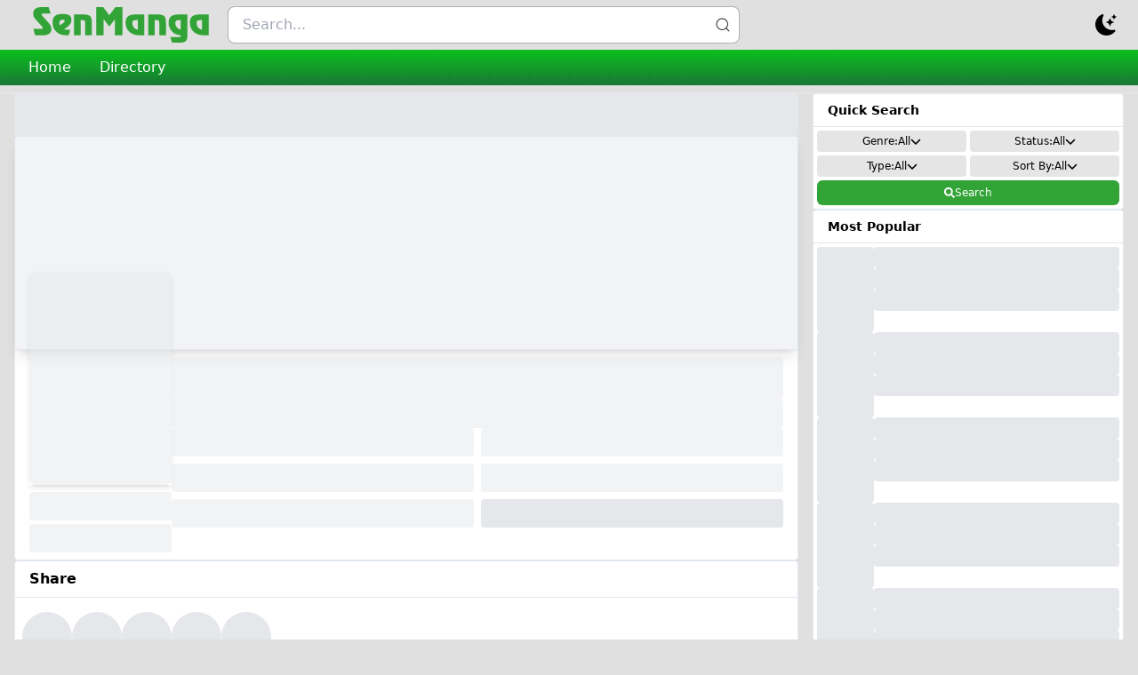

--- FILE ---
content_type: text/html
request_url: https://raw.senmanga.com/kimi-wa-008
body_size: 487
content:
<!doctype html>
<html lang="en">

<head>
  <meta charset="UTF-8" />
  <meta name="viewport" content="width=device-width, initial-scale=1.0" />
  <title>Sen Manga</title>

  <link rel="preload" href="/img/logo.svg" as="image">
  <script type='text/javascript' src='//demolitionnutsgrease.com/8b/3f/5c/8b3f5ce5c1236c5ce10a3ccb012146ff.js'></script>
  <script async data-cfasync="false" data-clocid="1831064" src="//driverhugoverblown.com/on.js"></script>
  <script type="module" crossorigin src="/assets/index-S6tqiCGK.js"></script>
  <link rel="stylesheet" crossorigin href="/assets/index-BOWFJwE1.css">
</head>

<body>
  <div id="root"></div>
<script defer src="https://static.cloudflareinsights.com/beacon.min.js/vcd15cbe7772f49c399c6a5babf22c1241717689176015" integrity="sha512-ZpsOmlRQV6y907TI0dKBHq9Md29nnaEIPlkf84rnaERnq6zvWvPUqr2ft8M1aS28oN72PdrCzSjY4U6VaAw1EQ==" data-cf-beacon='{"version":"2024.11.0","token":"8920e15dbdb04094a8dadf29676dc2df","r":1,"server_timing":{"name":{"cfCacheStatus":true,"cfEdge":true,"cfExtPri":true,"cfL4":true,"cfOrigin":true,"cfSpeedBrain":true},"location_startswith":null}}' crossorigin="anonymous"></script>
</body>

</html>

--- FILE ---
content_type: application/javascript
request_url: https://raw.senmanga.com/assets/index-S6tqiCGK.js
body_size: 153104
content:
const __vite__mapDeps=(i,m=__vite__mapDeps,d=(m.f||(m.f=["assets/DescriptionPage-Bjtc2Lxl.js","assets/SeriesInfoCard--Kdaue6D.js","assets/ReaderPage-nOxOLRIl.js","assets/SearchPage-iSspZehe.js","assets/Pagination-CsL4-3lQ.js","assets/DirectoryPage-Bw6CbZ14.js"])))=>i.map(i=>d[i]);
var xg=n=>{throw TypeError(n)};var cd=(n,a,l)=>a.has(n)||xg("Cannot "+l);var D=(n,a,l)=>(cd(n,a,"read from private field"),l?l.call(n):a.get(n)),qe=(n,a,l)=>a.has(n)?xg("Cannot add the same private member more than once"):a instanceof WeakSet?a.add(n):a.set(n,l),xe=(n,a,l,u)=>(cd(n,a,"write to private field"),u?u.call(n,l):a.set(n,l),l),at=(n,a,l)=>(cd(n,a,"access private method"),l);var ss=(n,a,l,u)=>({set _(o){xe(n,a,o,l)},get _(){return D(n,a,u)}});(function(){const a=document.createElement("link").relList;if(a&&a.supports&&a.supports("modulepreload"))return;for(const o of document.querySelectorAll('link[rel="modulepreload"]'))u(o);new MutationObserver(o=>{for(const f of o)if(f.type==="childList")for(const d of f.addedNodes)d.tagName==="LINK"&&d.rel==="modulepreload"&&u(d)}).observe(document,{childList:!0,subtree:!0});function l(o){const f={};return o.integrity&&(f.integrity=o.integrity),o.referrerPolicy&&(f.referrerPolicy=o.referrerPolicy),o.crossOrigin==="use-credentials"?f.credentials="include":o.crossOrigin==="anonymous"?f.credentials="omit":f.credentials="same-origin",f}function u(o){if(o.ep)return;o.ep=!0;const f=l(o);fetch(o.href,f)}})();function d0(n){return n&&n.__esModule&&Object.prototype.hasOwnProperty.call(n,"default")?n.default:n}var fd={exports:{}},Su={};/**
 * @license React
 * react-jsx-runtime.production.js
 *
 * Copyright (c) Meta Platforms, Inc. and affiliates.
 *
 * This source code is licensed under the MIT license found in the
 * LICENSE file in the root directory of this source tree.
 */var Eg;function OS(){if(Eg)return Su;Eg=1;var n=Symbol.for("react.transitional.element"),a=Symbol.for("react.fragment");function l(u,o,f){var d=null;if(f!==void 0&&(d=""+f),o.key!==void 0&&(d=""+o.key),"key"in o){f={};for(var m in o)m!=="key"&&(f[m]=o[m])}else f=o;return o=f.ref,{$$typeof:n,type:u,key:d,ref:o!==void 0?o:null,props:f}}return Su.Fragment=a,Su.jsx=l,Su.jsxs=l,Su}var Og;function RS(){return Og||(Og=1,fd.exports=OS()),fd.exports}var E=RS(),dd={exports:{}},Xe={};/**
 * @license React
 * react.production.js
 *
 * Copyright (c) Meta Platforms, Inc. and affiliates.
 *
 * This source code is licensed under the MIT license found in the
 * LICENSE file in the root directory of this source tree.
 */var Rg;function TS(){if(Rg)return Xe;Rg=1;var n=Symbol.for("react.transitional.element"),a=Symbol.for("react.portal"),l=Symbol.for("react.fragment"),u=Symbol.for("react.strict_mode"),o=Symbol.for("react.profiler"),f=Symbol.for("react.consumer"),d=Symbol.for("react.context"),m=Symbol.for("react.forward_ref"),h=Symbol.for("react.suspense"),p=Symbol.for("react.memo"),y=Symbol.for("react.lazy"),v=Symbol.iterator;function S(O){return O===null||typeof O!="object"?null:(O=v&&O[v]||O["@@iterator"],typeof O=="function"?O:null)}var x={isMounted:function(){return!1},enqueueForceUpdate:function(){},enqueueReplaceState:function(){},enqueueSetState:function(){}},w=Object.assign,M={};function _(O,K,ue){this.props=O,this.context=K,this.refs=M,this.updater=ue||x}_.prototype.isReactComponent={},_.prototype.setState=function(O,K){if(typeof O!="object"&&typeof O!="function"&&O!=null)throw Error("takes an object of state variables to update or a function which returns an object of state variables.");this.updater.enqueueSetState(this,O,K,"setState")},_.prototype.forceUpdate=function(O){this.updater.enqueueForceUpdate(this,O,"forceUpdate")};function C(){}C.prototype=_.prototype;function ee(O,K,ue){this.props=O,this.context=K,this.refs=M,this.updater=ue||x}var G=ee.prototype=new C;G.constructor=ee,w(G,_.prototype),G.isPureReactComponent=!0;var Y=Array.isArray,L={H:null,A:null,T:null,S:null,V:null},R=Object.prototype.hasOwnProperty;function ce(O,K,ue,W,fe,Me){return ue=Me.ref,{$$typeof:n,type:O,key:K,ref:ue!==void 0?ue:null,props:Me}}function q(O,K){return ce(O.type,K,void 0,void 0,void 0,O.props)}function $(O){return typeof O=="object"&&O!==null&&O.$$typeof===n}function pe(O){var K={"=":"=0",":":"=2"};return"$"+O.replace(/[=:]/g,function(ue){return K[ue]})}var ze=/\/+/g;function Se(O,K){return typeof O=="object"&&O!==null&&O.key!=null?pe(""+O.key):K.toString(36)}function Ge(){}function ve(O){switch(O.status){case"fulfilled":return O.value;case"rejected":throw O.reason;default:switch(typeof O.status=="string"?O.then(Ge,Ge):(O.status="pending",O.then(function(K){O.status==="pending"&&(O.status="fulfilled",O.value=K)},function(K){O.status==="pending"&&(O.status="rejected",O.reason=K)})),O.status){case"fulfilled":return O.value;case"rejected":throw O.reason}}throw O}function _e(O,K,ue,W,fe){var Me=typeof O;(Me==="undefined"||Me==="boolean")&&(O=null);var ge=!1;if(O===null)ge=!0;else switch(Me){case"bigint":case"string":case"number":ge=!0;break;case"object":switch(O.$$typeof){case n:case a:ge=!0;break;case y:return ge=O._init,_e(ge(O._payload),K,ue,W,fe)}}if(ge)return fe=fe(O),ge=W===""?"."+Se(O,0):W,Y(fe)?(ue="",ge!=null&&(ue=ge.replace(ze,"$&/")+"/"),_e(fe,K,ue,"",function(Ut){return Ut})):fe!=null&&($(fe)&&(fe=q(fe,ue+(fe.key==null||O&&O.key===fe.key?"":(""+fe.key).replace(ze,"$&/")+"/")+ge)),K.push(fe)),1;ge=0;var Ke=W===""?".":W+":";if(Y(O))for(var Je=0;Je<O.length;Je++)W=O[Je],Me=Ke+Se(W,Je),ge+=_e(W,K,ue,Me,fe);else if(Je=S(O),typeof Je=="function")for(O=Je.call(O),Je=0;!(W=O.next()).done;)W=W.value,Me=Ke+Se(W,Je++),ge+=_e(W,K,ue,Me,fe);else if(Me==="object"){if(typeof O.then=="function")return _e(ve(O),K,ue,W,fe);throw K=String(O),Error("Objects are not valid as a React child (found: "+(K==="[object Object]"?"object with keys {"+Object.keys(O).join(", ")+"}":K)+"). If you meant to render a collection of children, use an array instead.")}return ge}function z(O,K,ue){if(O==null)return O;var W=[],fe=0;return _e(O,W,"","",function(Me){return K.call(ue,Me,fe++)}),W}function le(O){if(O._status===-1){var K=O._result;K=K(),K.then(function(ue){(O._status===0||O._status===-1)&&(O._status=1,O._result=ue)},function(ue){(O._status===0||O._status===-1)&&(O._status=2,O._result=ue)}),O._status===-1&&(O._status=0,O._result=K)}if(O._status===1)return O._result.default;throw O._result}var J=typeof reportError=="function"?reportError:function(O){if(typeof window=="object"&&typeof window.ErrorEvent=="function"){var K=new window.ErrorEvent("error",{bubbles:!0,cancelable:!0,message:typeof O=="object"&&O!==null&&typeof O.message=="string"?String(O.message):String(O),error:O});if(!window.dispatchEvent(K))return}else if(typeof process=="object"&&typeof process.emit=="function"){process.emit("uncaughtException",O);return}console.error(O)};function Te(){}return Xe.Children={map:z,forEach:function(O,K,ue){z(O,function(){K.apply(this,arguments)},ue)},count:function(O){var K=0;return z(O,function(){K++}),K},toArray:function(O){return z(O,function(K){return K})||[]},only:function(O){if(!$(O))throw Error("React.Children.only expected to receive a single React element child.");return O}},Xe.Component=_,Xe.Fragment=l,Xe.Profiler=o,Xe.PureComponent=ee,Xe.StrictMode=u,Xe.Suspense=h,Xe.__CLIENT_INTERNALS_DO_NOT_USE_OR_WARN_USERS_THEY_CANNOT_UPGRADE=L,Xe.__COMPILER_RUNTIME={__proto__:null,c:function(O){return L.H.useMemoCache(O)}},Xe.cache=function(O){return function(){return O.apply(null,arguments)}},Xe.cloneElement=function(O,K,ue){if(O==null)throw Error("The argument must be a React element, but you passed "+O+".");var W=w({},O.props),fe=O.key,Me=void 0;if(K!=null)for(ge in K.ref!==void 0&&(Me=void 0),K.key!==void 0&&(fe=""+K.key),K)!R.call(K,ge)||ge==="key"||ge==="__self"||ge==="__source"||ge==="ref"&&K.ref===void 0||(W[ge]=K[ge]);var ge=arguments.length-2;if(ge===1)W.children=ue;else if(1<ge){for(var Ke=Array(ge),Je=0;Je<ge;Je++)Ke[Je]=arguments[Je+2];W.children=Ke}return ce(O.type,fe,void 0,void 0,Me,W)},Xe.createContext=function(O){return O={$$typeof:d,_currentValue:O,_currentValue2:O,_threadCount:0,Provider:null,Consumer:null},O.Provider=O,O.Consumer={$$typeof:f,_context:O},O},Xe.createElement=function(O,K,ue){var W,fe={},Me=null;if(K!=null)for(W in K.key!==void 0&&(Me=""+K.key),K)R.call(K,W)&&W!=="key"&&W!=="__self"&&W!=="__source"&&(fe[W]=K[W]);var ge=arguments.length-2;if(ge===1)fe.children=ue;else if(1<ge){for(var Ke=Array(ge),Je=0;Je<ge;Je++)Ke[Je]=arguments[Je+2];fe.children=Ke}if(O&&O.defaultProps)for(W in ge=O.defaultProps,ge)fe[W]===void 0&&(fe[W]=ge[W]);return ce(O,Me,void 0,void 0,null,fe)},Xe.createRef=function(){return{current:null}},Xe.forwardRef=function(O){return{$$typeof:m,render:O}},Xe.isValidElement=$,Xe.lazy=function(O){return{$$typeof:y,_payload:{_status:-1,_result:O},_init:le}},Xe.memo=function(O,K){return{$$typeof:p,type:O,compare:K===void 0?null:K}},Xe.startTransition=function(O){var K=L.T,ue={};L.T=ue;try{var W=O(),fe=L.S;fe!==null&&fe(ue,W),typeof W=="object"&&W!==null&&typeof W.then=="function"&&W.then(Te,J)}catch(Me){J(Me)}finally{L.T=K}},Xe.unstable_useCacheRefresh=function(){return L.H.useCacheRefresh()},Xe.use=function(O){return L.H.use(O)},Xe.useActionState=function(O,K,ue){return L.H.useActionState(O,K,ue)},Xe.useCallback=function(O,K){return L.H.useCallback(O,K)},Xe.useContext=function(O){return L.H.useContext(O)},Xe.useDebugValue=function(){},Xe.useDeferredValue=function(O,K){return L.H.useDeferredValue(O,K)},Xe.useEffect=function(O,K,ue){var W=L.H;if(typeof ue=="function")throw Error("useEffect CRUD overload is not enabled in this build of React.");return W.useEffect(O,K)},Xe.useId=function(){return L.H.useId()},Xe.useImperativeHandle=function(O,K,ue){return L.H.useImperativeHandle(O,K,ue)},Xe.useInsertionEffect=function(O,K){return L.H.useInsertionEffect(O,K)},Xe.useLayoutEffect=function(O,K){return L.H.useLayoutEffect(O,K)},Xe.useMemo=function(O,K){return L.H.useMemo(O,K)},Xe.useOptimistic=function(O,K){return L.H.useOptimistic(O,K)},Xe.useReducer=function(O,K,ue){return L.H.useReducer(O,K,ue)},Xe.useRef=function(O){return L.H.useRef(O)},Xe.useState=function(O){return L.H.useState(O)},Xe.useSyncExternalStore=function(O,K,ue){return L.H.useSyncExternalStore(O,K,ue)},Xe.useTransition=function(){return L.H.useTransition()},Xe.version="19.1.0",Xe}var Tg;function Qu(){return Tg||(Tg=1,dd.exports=TS()),dd.exports}var N=Qu();const Rn=d0(N);var hd={exports:{}},wu={},md={exports:{}},pd={};/**
 * @license React
 * scheduler.production.js
 *
 * Copyright (c) Meta Platforms, Inc. and affiliates.
 *
 * This source code is licensed under the MIT license found in the
 * LICENSE file in the root directory of this source tree.
 */var _g;function _S(){return _g||(_g=1,function(n){function a(z,le){var J=z.length;z.push(le);e:for(;0<J;){var Te=J-1>>>1,O=z[Te];if(0<o(O,le))z[Te]=le,z[J]=O,J=Te;else break e}}function l(z){return z.length===0?null:z[0]}function u(z){if(z.length===0)return null;var le=z[0],J=z.pop();if(J!==le){z[0]=J;e:for(var Te=0,O=z.length,K=O>>>1;Te<K;){var ue=2*(Te+1)-1,W=z[ue],fe=ue+1,Me=z[fe];if(0>o(W,J))fe<O&&0>o(Me,W)?(z[Te]=Me,z[fe]=J,Te=fe):(z[Te]=W,z[ue]=J,Te=ue);else if(fe<O&&0>o(Me,J))z[Te]=Me,z[fe]=J,Te=fe;else break e}}return le}function o(z,le){var J=z.sortIndex-le.sortIndex;return J!==0?J:z.id-le.id}if(n.unstable_now=void 0,typeof performance=="object"&&typeof performance.now=="function"){var f=performance;n.unstable_now=function(){return f.now()}}else{var d=Date,m=d.now();n.unstable_now=function(){return d.now()-m}}var h=[],p=[],y=1,v=null,S=3,x=!1,w=!1,M=!1,_=!1,C=typeof setTimeout=="function"?setTimeout:null,ee=typeof clearTimeout=="function"?clearTimeout:null,G=typeof setImmediate<"u"?setImmediate:null;function Y(z){for(var le=l(p);le!==null;){if(le.callback===null)u(p);else if(le.startTime<=z)u(p),le.sortIndex=le.expirationTime,a(h,le);else break;le=l(p)}}function L(z){if(M=!1,Y(z),!w)if(l(h)!==null)w=!0,R||(R=!0,Se());else{var le=l(p);le!==null&&_e(L,le.startTime-z)}}var R=!1,ce=-1,q=5,$=-1;function pe(){return _?!0:!(n.unstable_now()-$<q)}function ze(){if(_=!1,R){var z=n.unstable_now();$=z;var le=!0;try{e:{w=!1,M&&(M=!1,ee(ce),ce=-1),x=!0;var J=S;try{t:{for(Y(z),v=l(h);v!==null&&!(v.expirationTime>z&&pe());){var Te=v.callback;if(typeof Te=="function"){v.callback=null,S=v.priorityLevel;var O=Te(v.expirationTime<=z);if(z=n.unstable_now(),typeof O=="function"){v.callback=O,Y(z),le=!0;break t}v===l(h)&&u(h),Y(z)}else u(h);v=l(h)}if(v!==null)le=!0;else{var K=l(p);K!==null&&_e(L,K.startTime-z),le=!1}}break e}finally{v=null,S=J,x=!1}le=void 0}}finally{le?Se():R=!1}}}var Se;if(typeof G=="function")Se=function(){G(ze)};else if(typeof MessageChannel<"u"){var Ge=new MessageChannel,ve=Ge.port2;Ge.port1.onmessage=ze,Se=function(){ve.postMessage(null)}}else Se=function(){C(ze,0)};function _e(z,le){ce=C(function(){z(n.unstable_now())},le)}n.unstable_IdlePriority=5,n.unstable_ImmediatePriority=1,n.unstable_LowPriority=4,n.unstable_NormalPriority=3,n.unstable_Profiling=null,n.unstable_UserBlockingPriority=2,n.unstable_cancelCallback=function(z){z.callback=null},n.unstable_forceFrameRate=function(z){0>z||125<z?console.error("forceFrameRate takes a positive int between 0 and 125, forcing frame rates higher than 125 fps is not supported"):q=0<z?Math.floor(1e3/z):5},n.unstable_getCurrentPriorityLevel=function(){return S},n.unstable_next=function(z){switch(S){case 1:case 2:case 3:var le=3;break;default:le=S}var J=S;S=le;try{return z()}finally{S=J}},n.unstable_requestPaint=function(){_=!0},n.unstable_runWithPriority=function(z,le){switch(z){case 1:case 2:case 3:case 4:case 5:break;default:z=3}var J=S;S=z;try{return le()}finally{S=J}},n.unstable_scheduleCallback=function(z,le,J){var Te=n.unstable_now();switch(typeof J=="object"&&J!==null?(J=J.delay,J=typeof J=="number"&&0<J?Te+J:Te):J=Te,z){case 1:var O=-1;break;case 2:O=250;break;case 5:O=1073741823;break;case 4:O=1e4;break;default:O=5e3}return O=J+O,z={id:y++,callback:le,priorityLevel:z,startTime:J,expirationTime:O,sortIndex:-1},J>Te?(z.sortIndex=J,a(p,z),l(h)===null&&z===l(p)&&(M?(ee(ce),ce=-1):M=!0,_e(L,J-Te))):(z.sortIndex=O,a(h,z),w||x||(w=!0,R||(R=!0,Se()))),z},n.unstable_shouldYield=pe,n.unstable_wrapCallback=function(z){var le=S;return function(){var J=S;S=le;try{return z.apply(this,arguments)}finally{S=J}}}}(pd)),pd}var Mg;function MS(){return Mg||(Mg=1,md.exports=_S()),md.exports}var yd={exports:{}},ln={};/**
 * @license React
 * react-dom.production.js
 *
 * Copyright (c) Meta Platforms, Inc. and affiliates.
 *
 * This source code is licensed under the MIT license found in the
 * LICENSE file in the root directory of this source tree.
 */var Ag;function AS(){if(Ag)return ln;Ag=1;var n=Qu();function a(h){var p="https://react.dev/errors/"+h;if(1<arguments.length){p+="?args[]="+encodeURIComponent(arguments[1]);for(var y=2;y<arguments.length;y++)p+="&args[]="+encodeURIComponent(arguments[y])}return"Minified React error #"+h+"; visit "+p+" for the full message or use the non-minified dev environment for full errors and additional helpful warnings."}function l(){}var u={d:{f:l,r:function(){throw Error(a(522))},D:l,C:l,L:l,m:l,X:l,S:l,M:l},p:0,findDOMNode:null},o=Symbol.for("react.portal");function f(h,p,y){var v=3<arguments.length&&arguments[3]!==void 0?arguments[3]:null;return{$$typeof:o,key:v==null?null:""+v,children:h,containerInfo:p,implementation:y}}var d=n.__CLIENT_INTERNALS_DO_NOT_USE_OR_WARN_USERS_THEY_CANNOT_UPGRADE;function m(h,p){if(h==="font")return"";if(typeof p=="string")return p==="use-credentials"?p:""}return ln.__DOM_INTERNALS_DO_NOT_USE_OR_WARN_USERS_THEY_CANNOT_UPGRADE=u,ln.createPortal=function(h,p){var y=2<arguments.length&&arguments[2]!==void 0?arguments[2]:null;if(!p||p.nodeType!==1&&p.nodeType!==9&&p.nodeType!==11)throw Error(a(299));return f(h,p,null,y)},ln.flushSync=function(h){var p=d.T,y=u.p;try{if(d.T=null,u.p=2,h)return h()}finally{d.T=p,u.p=y,u.d.f()}},ln.preconnect=function(h,p){typeof h=="string"&&(p?(p=p.crossOrigin,p=typeof p=="string"?p==="use-credentials"?p:"":void 0):p=null,u.d.C(h,p))},ln.prefetchDNS=function(h){typeof h=="string"&&u.d.D(h)},ln.preinit=function(h,p){if(typeof h=="string"&&p&&typeof p.as=="string"){var y=p.as,v=m(y,p.crossOrigin),S=typeof p.integrity=="string"?p.integrity:void 0,x=typeof p.fetchPriority=="string"?p.fetchPriority:void 0;y==="style"?u.d.S(h,typeof p.precedence=="string"?p.precedence:void 0,{crossOrigin:v,integrity:S,fetchPriority:x}):y==="script"&&u.d.X(h,{crossOrigin:v,integrity:S,fetchPriority:x,nonce:typeof p.nonce=="string"?p.nonce:void 0})}},ln.preinitModule=function(h,p){if(typeof h=="string")if(typeof p=="object"&&p!==null){if(p.as==null||p.as==="script"){var y=m(p.as,p.crossOrigin);u.d.M(h,{crossOrigin:y,integrity:typeof p.integrity=="string"?p.integrity:void 0,nonce:typeof p.nonce=="string"?p.nonce:void 0})}}else p==null&&u.d.M(h)},ln.preload=function(h,p){if(typeof h=="string"&&typeof p=="object"&&p!==null&&typeof p.as=="string"){var y=p.as,v=m(y,p.crossOrigin);u.d.L(h,y,{crossOrigin:v,integrity:typeof p.integrity=="string"?p.integrity:void 0,nonce:typeof p.nonce=="string"?p.nonce:void 0,type:typeof p.type=="string"?p.type:void 0,fetchPriority:typeof p.fetchPriority=="string"?p.fetchPriority:void 0,referrerPolicy:typeof p.referrerPolicy=="string"?p.referrerPolicy:void 0,imageSrcSet:typeof p.imageSrcSet=="string"?p.imageSrcSet:void 0,imageSizes:typeof p.imageSizes=="string"?p.imageSizes:void 0,media:typeof p.media=="string"?p.media:void 0})}},ln.preloadModule=function(h,p){if(typeof h=="string")if(p){var y=m(p.as,p.crossOrigin);u.d.m(h,{as:typeof p.as=="string"&&p.as!=="script"?p.as:void 0,crossOrigin:y,integrity:typeof p.integrity=="string"?p.integrity:void 0})}else u.d.m(h)},ln.requestFormReset=function(h){u.d.r(h)},ln.unstable_batchedUpdates=function(h,p){return h(p)},ln.useFormState=function(h,p,y){return d.H.useFormState(h,p,y)},ln.useFormStatus=function(){return d.H.useHostTransitionStatus()},ln.version="19.1.0",ln}var Cg;function h0(){if(Cg)return yd.exports;Cg=1;function n(){if(!(typeof __REACT_DEVTOOLS_GLOBAL_HOOK__>"u"||typeof __REACT_DEVTOOLS_GLOBAL_HOOK__.checkDCE!="function"))try{__REACT_DEVTOOLS_GLOBAL_HOOK__.checkDCE(n)}catch(a){console.error(a)}}return n(),yd.exports=AS(),yd.exports}/**
 * @license React
 * react-dom-client.production.js
 *
 * Copyright (c) Meta Platforms, Inc. and affiliates.
 *
 * This source code is licensed under the MIT license found in the
 * LICENSE file in the root directory of this source tree.
 */var jg;function CS(){if(jg)return wu;jg=1;var n=MS(),a=Qu(),l=h0();function u(e){var t="https://react.dev/errors/"+e;if(1<arguments.length){t+="?args[]="+encodeURIComponent(arguments[1]);for(var r=2;r<arguments.length;r++)t+="&args[]="+encodeURIComponent(arguments[r])}return"Minified React error #"+e+"; visit "+t+" for the full message or use the non-minified dev environment for full errors and additional helpful warnings."}function o(e){return!(!e||e.nodeType!==1&&e.nodeType!==9&&e.nodeType!==11)}function f(e){var t=e,r=e;if(e.alternate)for(;t.return;)t=t.return;else{e=t;do t=e,(t.flags&4098)!==0&&(r=t.return),e=t.return;while(e)}return t.tag===3?r:null}function d(e){if(e.tag===13){var t=e.memoizedState;if(t===null&&(e=e.alternate,e!==null&&(t=e.memoizedState)),t!==null)return t.dehydrated}return null}function m(e){if(f(e)!==e)throw Error(u(188))}function h(e){var t=e.alternate;if(!t){if(t=f(e),t===null)throw Error(u(188));return t!==e?null:e}for(var r=e,i=t;;){var s=r.return;if(s===null)break;var c=s.alternate;if(c===null){if(i=s.return,i!==null){r=i;continue}break}if(s.child===c.child){for(c=s.child;c;){if(c===r)return m(s),e;if(c===i)return m(s),t;c=c.sibling}throw Error(u(188))}if(r.return!==i.return)r=s,i=c;else{for(var g=!1,b=s.child;b;){if(b===r){g=!0,r=s,i=c;break}if(b===i){g=!0,i=s,r=c;break}b=b.sibling}if(!g){for(b=c.child;b;){if(b===r){g=!0,r=c,i=s;break}if(b===i){g=!0,i=c,r=s;break}b=b.sibling}if(!g)throw Error(u(189))}}if(r.alternate!==i)throw Error(u(190))}if(r.tag!==3)throw Error(u(188));return r.stateNode.current===r?e:t}function p(e){var t=e.tag;if(t===5||t===26||t===27||t===6)return e;for(e=e.child;e!==null;){if(t=p(e),t!==null)return t;e=e.sibling}return null}var y=Object.assign,v=Symbol.for("react.element"),S=Symbol.for("react.transitional.element"),x=Symbol.for("react.portal"),w=Symbol.for("react.fragment"),M=Symbol.for("react.strict_mode"),_=Symbol.for("react.profiler"),C=Symbol.for("react.provider"),ee=Symbol.for("react.consumer"),G=Symbol.for("react.context"),Y=Symbol.for("react.forward_ref"),L=Symbol.for("react.suspense"),R=Symbol.for("react.suspense_list"),ce=Symbol.for("react.memo"),q=Symbol.for("react.lazy"),$=Symbol.for("react.activity"),pe=Symbol.for("react.memo_cache_sentinel"),ze=Symbol.iterator;function Se(e){return e===null||typeof e!="object"?null:(e=ze&&e[ze]||e["@@iterator"],typeof e=="function"?e:null)}var Ge=Symbol.for("react.client.reference");function ve(e){if(e==null)return null;if(typeof e=="function")return e.$$typeof===Ge?null:e.displayName||e.name||null;if(typeof e=="string")return e;switch(e){case w:return"Fragment";case _:return"Profiler";case M:return"StrictMode";case L:return"Suspense";case R:return"SuspenseList";case $:return"Activity"}if(typeof e=="object")switch(e.$$typeof){case x:return"Portal";case G:return(e.displayName||"Context")+".Provider";case ee:return(e._context.displayName||"Context")+".Consumer";case Y:var t=e.render;return e=e.displayName,e||(e=t.displayName||t.name||"",e=e!==""?"ForwardRef("+e+")":"ForwardRef"),e;case ce:return t=e.displayName||null,t!==null?t:ve(e.type)||"Memo";case q:t=e._payload,e=e._init;try{return ve(e(t))}catch{}}return null}var _e=Array.isArray,z=a.__CLIENT_INTERNALS_DO_NOT_USE_OR_WARN_USERS_THEY_CANNOT_UPGRADE,le=l.__DOM_INTERNALS_DO_NOT_USE_OR_WARN_USERS_THEY_CANNOT_UPGRADE,J={pending:!1,data:null,method:null,action:null},Te=[],O=-1;function K(e){return{current:e}}function ue(e){0>O||(e.current=Te[O],Te[O]=null,O--)}function W(e,t){O++,Te[O]=e.current,e.current=t}var fe=K(null),Me=K(null),ge=K(null),Ke=K(null);function Je(e,t){switch(W(ge,t),W(Me,e),W(fe,null),t.nodeType){case 9:case 11:e=(e=t.documentElement)&&(e=e.namespaceURI)?$y(e):0;break;default:if(e=t.tagName,t=t.namespaceURI)t=$y(t),e=Jy(t,e);else switch(e){case"svg":e=1;break;case"math":e=2;break;default:e=0}}ue(fe),W(fe,e)}function Ut(){ue(fe),ue(Me),ue(ge)}function ut(e){e.memoizedState!==null&&W(Ke,e);var t=fe.current,r=Jy(t,e.type);t!==r&&(W(Me,e),W(fe,r))}function ot(e){Me.current===e&&(ue(fe),ue(Me)),Ke.current===e&&(ue(Ke),pu._currentValue=J)}var _t=Object.prototype.hasOwnProperty,Gt=n.unstable_scheduleCallback,Mn=n.unstable_cancelCallback,wl=n.unstable_shouldYield,xl=n.unstable_requestPaint,sn=n.unstable_now,Fr=n.unstable_getCurrentPriorityLevel,El=n.unstable_ImmediatePriority,Ba=n.unstable_UserBlockingPriority,fr=n.unstable_NormalPriority,pn=n.unstable_LowPriority,Pn=n.unstable_IdlePriority,Ol=n.log,oe=n.unstable_setDisableYieldValue,B=null,re=null;function se(e){if(typeof Ol=="function"&&oe(e),re&&typeof re.setStrictMode=="function")try{re.setStrictMode(B,e)}catch{}}var Ae=Math.clz32?Math.clz32:Z,Ye=Math.log,Fe=Math.LN2;function Z(e){return e>>>=0,e===0?32:31-(Ye(e)/Fe|0)|0}var te=256,ye=4194304;function he(e){var t=e&42;if(t!==0)return t;switch(e&-e){case 1:return 1;case 2:return 2;case 4:return 4;case 8:return 8;case 16:return 16;case 32:return 32;case 64:return 64;case 128:return 128;case 256:case 512:case 1024:case 2048:case 4096:case 8192:case 16384:case 32768:case 65536:case 131072:case 262144:case 524288:case 1048576:case 2097152:return e&4194048;case 4194304:case 8388608:case 16777216:case 33554432:return e&62914560;case 67108864:return 67108864;case 134217728:return 134217728;case 268435456:return 268435456;case 536870912:return 536870912;case 1073741824:return 0;default:return e}}function me(e,t,r){var i=e.pendingLanes;if(i===0)return 0;var s=0,c=e.suspendedLanes,g=e.pingedLanes;e=e.warmLanes;var b=i&134217727;return b!==0?(i=b&~c,i!==0?s=he(i):(g&=b,g!==0?s=he(g):r||(r=b&~e,r!==0&&(s=he(r))))):(b=i&~c,b!==0?s=he(b):g!==0?s=he(g):r||(r=i&~e,r!==0&&(s=he(r)))),s===0?0:t!==0&&t!==s&&(t&c)===0&&(c=s&-s,r=t&-t,c>=r||c===32&&(r&4194048)!==0)?t:s}function He(e,t){return(e.pendingLanes&~(e.suspendedLanes&~e.pingedLanes)&t)===0}function vt(e,t){switch(e){case 1:case 2:case 4:case 8:case 64:return t+250;case 16:case 32:case 128:case 256:case 512:case 1024:case 2048:case 4096:case 8192:case 16384:case 32768:case 65536:case 131072:case 262144:case 524288:case 1048576:case 2097152:return t+5e3;case 4194304:case 8388608:case 16777216:case 33554432:return-1;case 67108864:case 134217728:case 268435456:case 536870912:case 1073741824:return-1;default:return-1}}function ht(){var e=te;return te<<=1,(te&4194048)===0&&(te=256),e}function mt(){var e=ye;return ye<<=1,(ye&62914560)===0&&(ye=4194304),e}function Mt(e){for(var t=[],r=0;31>r;r++)t.push(e);return t}function bt(e,t){e.pendingLanes|=t,t!==268435456&&(e.suspendedLanes=0,e.pingedLanes=0,e.warmLanes=0)}function kt(e,t,r,i,s,c){var g=e.pendingLanes;e.pendingLanes=r,e.suspendedLanes=0,e.pingedLanes=0,e.warmLanes=0,e.expiredLanes&=r,e.entangledLanes&=r,e.errorRecoveryDisabledLanes&=r,e.shellSuspendCounter=0;var b=e.entanglements,T=e.expirationTimes,P=e.hiddenUpdates;for(r=g&~r;0<r;){var I=31-Ae(r),ae=1<<I;b[I]=0,T[I]=-1;var V=P[I];if(V!==null)for(P[I]=null,I=0;I<V.length;I++){var Q=V[I];Q!==null&&(Q.lane&=-536870913)}r&=~ae}i!==0&&yn(e,i,0),c!==0&&s===0&&e.tag!==0&&(e.suspendedLanes|=c&~(g&~t))}function yn(e,t,r){e.pendingLanes|=t,e.suspendedLanes&=~t;var i=31-Ae(t);e.entangledLanes|=t,e.entanglements[i]=e.entanglements[i]|1073741824|r&4194090}function cn(e,t){var r=e.entangledLanes|=t;for(e=e.entanglements;r;){var i=31-Ae(r),s=1<<i;s&t|e[i]&t&&(e[i]|=t),r&=~s}}function dr(e){switch(e){case 2:e=1;break;case 8:e=4;break;case 32:e=16;break;case 256:case 512:case 1024:case 2048:case 4096:case 8192:case 16384:case 32768:case 65536:case 131072:case 262144:case 524288:case 1048576:case 2097152:case 4194304:case 8388608:case 16777216:case 33554432:e=128;break;case 268435456:e=134217728;break;default:e=0}return e}function Kr(e){return e&=-e,2<e?8<e?(e&134217727)!==0?32:268435456:8:2}function A(){var e=le.p;return e!==0?e:(e=window.event,e===void 0?32:yg(e.type))}function k(e,t){var r=le.p;try{return le.p=e,t()}finally{le.p=r}}var X=Math.random().toString(36).slice(2),ie="__reactFiber$"+X,de="__reactProps$"+X,Re="__reactContainer$"+X,Le="__reactEvents$"+X,be="__reactListeners$"+X,De="__reactHandles$"+X,Ne="__reactResources$"+X,Be="__reactMarker$"+X;function Ce(e){delete e[ie],delete e[de],delete e[Le],delete e[be],delete e[De]}function Ve(e){var t=e[ie];if(t)return t;for(var r=e.parentNode;r;){if(t=r[Re]||r[ie]){if(r=t.alternate,t.child!==null||r!==null&&r.child!==null)for(e=tg(e);e!==null;){if(r=e[ie])return r;e=tg(e)}return t}e=r,r=e.parentNode}return null}function st(e){if(e=e[ie]||e[Re]){var t=e.tag;if(t===5||t===6||t===13||t===26||t===27||t===3)return e}return null}function Tt(e){var t=e.tag;if(t===5||t===26||t===27||t===6)return e.stateNode;throw Error(u(33))}function jt(e){var t=e[Ne];return t||(t=e[Ne]={hoistableStyles:new Map,hoistableScripts:new Map}),t}function ct(e){e[Be]=!0}var rt=new Set,Zr={};function fn(e,t){qn(e,t),qn(e+"Capture",t)}function qn(e,t){for(Zr[e]=t,e=0;e<t.length;e++)rt.add(t[e])}var gn=RegExp("^[:A-Z_a-z\\u00C0-\\u00D6\\u00D8-\\u00F6\\u00F8-\\u02FF\\u0370-\\u037D\\u037F-\\u1FFF\\u200C-\\u200D\\u2070-\\u218F\\u2C00-\\u2FEF\\u3001-\\uD7FF\\uF900-\\uFDCF\\uFDF0-\\uFFFD][:A-Z_a-z\\u00C0-\\u00D6\\u00D8-\\u00F6\\u00F8-\\u02FF\\u0370-\\u037D\\u037F-\\u1FFF\\u200C-\\u200D\\u2070-\\u218F\\u2C00-\\u2FEF\\u3001-\\uD7FF\\uF900-\\uFDCF\\uFDF0-\\uFFFD\\-.0-9\\u00B7\\u0300-\\u036F\\u203F-\\u2040]*$"),$r={},Jr={};function Ti(e){return _t.call(Jr,e)?!0:_t.call($r,e)?!1:gn.test(e)?Jr[e]=!0:($r[e]=!0,!1)}function Vn(e,t,r){if(Ti(t))if(r===null)e.removeAttribute(t);else{switch(typeof r){case"undefined":case"function":case"symbol":e.removeAttribute(t);return;case"boolean":var i=t.toLowerCase().slice(0,5);if(i!=="data-"&&i!=="aria-"){e.removeAttribute(t);return}}e.setAttribute(t,""+r)}}function Rr(e,t,r){if(r===null)e.removeAttribute(t);else{switch(typeof r){case"undefined":case"function":case"symbol":case"boolean":e.removeAttribute(t);return}e.setAttribute(t,""+r)}}function We(e,t,r,i){if(i===null)e.removeAttribute(r);else{switch(typeof i){case"undefined":case"function":case"symbol":case"boolean":e.removeAttribute(r);return}e.setAttributeNS(t,r,""+i)}}var rn,er;function tr(e){if(rn===void 0)try{throw Error()}catch(r){var t=r.stack.trim().match(/\n( *(at )?)/);rn=t&&t[1]||"",er=-1<r.stack.indexOf(`
    at`)?" (<anonymous>)":-1<r.stack.indexOf("@")?"@unknown:0:0":""}return`
`+rn+e+er}var Ha=!1;function At(e,t){if(!e||Ha)return"";Ha=!0;var r=Error.prepareStackTrace;Error.prepareStackTrace=void 0;try{var i={DetermineComponentFrameRoot:function(){try{if(t){var ae=function(){throw Error()};if(Object.defineProperty(ae.prototype,"props",{set:function(){throw Error()}}),typeof Reflect=="object"&&Reflect.construct){try{Reflect.construct(ae,[])}catch(Q){var V=Q}Reflect.construct(e,[],ae)}else{try{ae.call()}catch(Q){V=Q}e.call(ae.prototype)}}else{try{throw Error()}catch(Q){V=Q}(ae=e())&&typeof ae.catch=="function"&&ae.catch(function(){})}}catch(Q){if(Q&&V&&typeof Q.stack=="string")return[Q.stack,V.stack]}return[null,null]}};i.DetermineComponentFrameRoot.displayName="DetermineComponentFrameRoot";var s=Object.getOwnPropertyDescriptor(i.DetermineComponentFrameRoot,"name");s&&s.configurable&&Object.defineProperty(i.DetermineComponentFrameRoot,"name",{value:"DetermineComponentFrameRoot"});var c=i.DetermineComponentFrameRoot(),g=c[0],b=c[1];if(g&&b){var T=g.split(`
`),P=b.split(`
`);for(s=i=0;i<T.length&&!T[i].includes("DetermineComponentFrameRoot");)i++;for(;s<P.length&&!P[s].includes("DetermineComponentFrameRoot");)s++;if(i===T.length||s===P.length)for(i=T.length-1,s=P.length-1;1<=i&&0<=s&&T[i]!==P[s];)s--;for(;1<=i&&0<=s;i--,s--)if(T[i]!==P[s]){if(i!==1||s!==1)do if(i--,s--,0>s||T[i]!==P[s]){var I=`
`+T[i].replace(" at new "," at ");return e.displayName&&I.includes("<anonymous>")&&(I=I.replace("<anonymous>",e.displayName)),I}while(1<=i&&0<=s);break}}}finally{Ha=!1,Error.prepareStackTrace=r}return(r=e?e.displayName||e.name:"")?tr(r):""}function Wr(e){switch(e.tag){case 26:case 27:case 5:return tr(e.type);case 16:return tr("Lazy");case 13:return tr("Suspense");case 19:return tr("SuspenseList");case 0:case 15:return At(e.type,!1);case 11:return At(e.type.render,!1);case 1:return At(e.type,!0);case 31:return tr("Activity");default:return""}}function _i(e){try{var t="";do t+=Wr(e),e=e.return;while(e);return t}catch(r){return`
Error generating stack: `+r.message+`
`+r.stack}}function vn(e){switch(typeof e){case"bigint":case"boolean":case"number":case"string":case"undefined":return e;case"object":return e;default:return""}}function Yh(e){var t=e.type;return(e=e.nodeName)&&e.toLowerCase()==="input"&&(t==="checkbox"||t==="radio")}function b1(e){var t=Yh(e)?"checked":"value",r=Object.getOwnPropertyDescriptor(e.constructor.prototype,t),i=""+e[t];if(!e.hasOwnProperty(t)&&typeof r<"u"&&typeof r.get=="function"&&typeof r.set=="function"){var s=r.get,c=r.set;return Object.defineProperty(e,t,{configurable:!0,get:function(){return s.call(this)},set:function(g){i=""+g,c.call(this,g)}}),Object.defineProperty(e,t,{enumerable:r.enumerable}),{getValue:function(){return i},setValue:function(g){i=""+g},stopTracking:function(){e._valueTracker=null,delete e[t]}}}}function eo(e){e._valueTracker||(e._valueTracker=b1(e))}function Xh(e){if(!e)return!1;var t=e._valueTracker;if(!t)return!0;var r=t.getValue(),i="";return e&&(i=Yh(e)?e.checked?"true":"false":e.value),e=i,e!==r?(t.setValue(e),!0):!1}function to(e){if(e=e||(typeof document<"u"?document:void 0),typeof e>"u")return null;try{return e.activeElement||e.body}catch{return e.body}}var S1=/[\n"\\]/g;function Gn(e){return e.replace(S1,function(t){return"\\"+t.charCodeAt(0).toString(16)+" "})}function ic(e,t,r,i,s,c,g,b){e.name="",g!=null&&typeof g!="function"&&typeof g!="symbol"&&typeof g!="boolean"?e.type=g:e.removeAttribute("type"),t!=null?g==="number"?(t===0&&e.value===""||e.value!=t)&&(e.value=""+vn(t)):e.value!==""+vn(t)&&(e.value=""+vn(t)):g!=="submit"&&g!=="reset"||e.removeAttribute("value"),t!=null?uc(e,g,vn(t)):r!=null?uc(e,g,vn(r)):i!=null&&e.removeAttribute("value"),s==null&&c!=null&&(e.defaultChecked=!!c),s!=null&&(e.checked=s&&typeof s!="function"&&typeof s!="symbol"),b!=null&&typeof b!="function"&&typeof b!="symbol"&&typeof b!="boolean"?e.name=""+vn(b):e.removeAttribute("name")}function Fh(e,t,r,i,s,c,g,b){if(c!=null&&typeof c!="function"&&typeof c!="symbol"&&typeof c!="boolean"&&(e.type=c),t!=null||r!=null){if(!(c!=="submit"&&c!=="reset"||t!=null))return;r=r!=null?""+vn(r):"",t=t!=null?""+vn(t):r,b||t===e.value||(e.value=t),e.defaultValue=t}i=i??s,i=typeof i!="function"&&typeof i!="symbol"&&!!i,e.checked=b?e.checked:!!i,e.defaultChecked=!!i,g!=null&&typeof g!="function"&&typeof g!="symbol"&&typeof g!="boolean"&&(e.name=g)}function uc(e,t,r){t==="number"&&to(e.ownerDocument)===e||e.defaultValue===""+r||(e.defaultValue=""+r)}function Rl(e,t,r,i){if(e=e.options,t){t={};for(var s=0;s<r.length;s++)t["$"+r[s]]=!0;for(r=0;r<e.length;r++)s=t.hasOwnProperty("$"+e[r].value),e[r].selected!==s&&(e[r].selected=s),s&&i&&(e[r].defaultSelected=!0)}else{for(r=""+vn(r),t=null,s=0;s<e.length;s++){if(e[s].value===r){e[s].selected=!0,i&&(e[s].defaultSelected=!0);return}t!==null||e[s].disabled||(t=e[s])}t!==null&&(t.selected=!0)}}function Kh(e,t,r){if(t!=null&&(t=""+vn(t),t!==e.value&&(e.value=t),r==null)){e.defaultValue!==t&&(e.defaultValue=t);return}e.defaultValue=r!=null?""+vn(r):""}function Zh(e,t,r,i){if(t==null){if(i!=null){if(r!=null)throw Error(u(92));if(_e(i)){if(1<i.length)throw Error(u(93));i=i[0]}r=i}r==null&&(r=""),t=r}r=vn(t),e.defaultValue=r,i=e.textContent,i===r&&i!==""&&i!==null&&(e.value=i)}function Tl(e,t){if(t){var r=e.firstChild;if(r&&r===e.lastChild&&r.nodeType===3){r.nodeValue=t;return}}e.textContent=t}var w1=new Set("animationIterationCount aspectRatio borderImageOutset borderImageSlice borderImageWidth boxFlex boxFlexGroup boxOrdinalGroup columnCount columns flex flexGrow flexPositive flexShrink flexNegative flexOrder gridArea gridRow gridRowEnd gridRowSpan gridRowStart gridColumn gridColumnEnd gridColumnSpan gridColumnStart fontWeight lineClamp lineHeight opacity order orphans scale tabSize widows zIndex zoom fillOpacity floodOpacity stopOpacity strokeDasharray strokeDashoffset strokeMiterlimit strokeOpacity strokeWidth MozAnimationIterationCount MozBoxFlex MozBoxFlexGroup MozLineClamp msAnimationIterationCount msFlex msZoom msFlexGrow msFlexNegative msFlexOrder msFlexPositive msFlexShrink msGridColumn msGridColumnSpan msGridRow msGridRowSpan WebkitAnimationIterationCount WebkitBoxFlex WebKitBoxFlexGroup WebkitBoxOrdinalGroup WebkitColumnCount WebkitColumns WebkitFlex WebkitFlexGrow WebkitFlexPositive WebkitFlexShrink WebkitLineClamp".split(" "));function $h(e,t,r){var i=t.indexOf("--")===0;r==null||typeof r=="boolean"||r===""?i?e.setProperty(t,""):t==="float"?e.cssFloat="":e[t]="":i?e.setProperty(t,r):typeof r!="number"||r===0||w1.has(t)?t==="float"?e.cssFloat=r:e[t]=(""+r).trim():e[t]=r+"px"}function Jh(e,t,r){if(t!=null&&typeof t!="object")throw Error(u(62));if(e=e.style,r!=null){for(var i in r)!r.hasOwnProperty(i)||t!=null&&t.hasOwnProperty(i)||(i.indexOf("--")===0?e.setProperty(i,""):i==="float"?e.cssFloat="":e[i]="");for(var s in t)i=t[s],t.hasOwnProperty(s)&&r[s]!==i&&$h(e,s,i)}else for(var c in t)t.hasOwnProperty(c)&&$h(e,c,t[c])}function oc(e){if(e.indexOf("-")===-1)return!1;switch(e){case"annotation-xml":case"color-profile":case"font-face":case"font-face-src":case"font-face-uri":case"font-face-format":case"font-face-name":case"missing-glyph":return!1;default:return!0}}var x1=new Map([["acceptCharset","accept-charset"],["htmlFor","for"],["httpEquiv","http-equiv"],["crossOrigin","crossorigin"],["accentHeight","accent-height"],["alignmentBaseline","alignment-baseline"],["arabicForm","arabic-form"],["baselineShift","baseline-shift"],["capHeight","cap-height"],["clipPath","clip-path"],["clipRule","clip-rule"],["colorInterpolation","color-interpolation"],["colorInterpolationFilters","color-interpolation-filters"],["colorProfile","color-profile"],["colorRendering","color-rendering"],["dominantBaseline","dominant-baseline"],["enableBackground","enable-background"],["fillOpacity","fill-opacity"],["fillRule","fill-rule"],["floodColor","flood-color"],["floodOpacity","flood-opacity"],["fontFamily","font-family"],["fontSize","font-size"],["fontSizeAdjust","font-size-adjust"],["fontStretch","font-stretch"],["fontStyle","font-style"],["fontVariant","font-variant"],["fontWeight","font-weight"],["glyphName","glyph-name"],["glyphOrientationHorizontal","glyph-orientation-horizontal"],["glyphOrientationVertical","glyph-orientation-vertical"],["horizAdvX","horiz-adv-x"],["horizOriginX","horiz-origin-x"],["imageRendering","image-rendering"],["letterSpacing","letter-spacing"],["lightingColor","lighting-color"],["markerEnd","marker-end"],["markerMid","marker-mid"],["markerStart","marker-start"],["overlinePosition","overline-position"],["overlineThickness","overline-thickness"],["paintOrder","paint-order"],["panose-1","panose-1"],["pointerEvents","pointer-events"],["renderingIntent","rendering-intent"],["shapeRendering","shape-rendering"],["stopColor","stop-color"],["stopOpacity","stop-opacity"],["strikethroughPosition","strikethrough-position"],["strikethroughThickness","strikethrough-thickness"],["strokeDasharray","stroke-dasharray"],["strokeDashoffset","stroke-dashoffset"],["strokeLinecap","stroke-linecap"],["strokeLinejoin","stroke-linejoin"],["strokeMiterlimit","stroke-miterlimit"],["strokeOpacity","stroke-opacity"],["strokeWidth","stroke-width"],["textAnchor","text-anchor"],["textDecoration","text-decoration"],["textRendering","text-rendering"],["transformOrigin","transform-origin"],["underlinePosition","underline-position"],["underlineThickness","underline-thickness"],["unicodeBidi","unicode-bidi"],["unicodeRange","unicode-range"],["unitsPerEm","units-per-em"],["vAlphabetic","v-alphabetic"],["vHanging","v-hanging"],["vIdeographic","v-ideographic"],["vMathematical","v-mathematical"],["vectorEffect","vector-effect"],["vertAdvY","vert-adv-y"],["vertOriginX","vert-origin-x"],["vertOriginY","vert-origin-y"],["wordSpacing","word-spacing"],["writingMode","writing-mode"],["xmlnsXlink","xmlns:xlink"],["xHeight","x-height"]]),E1=/^[\u0000-\u001F ]*j[\r\n\t]*a[\r\n\t]*v[\r\n\t]*a[\r\n\t]*s[\r\n\t]*c[\r\n\t]*r[\r\n\t]*i[\r\n\t]*p[\r\n\t]*t[\r\n\t]*:/i;function no(e){return E1.test(""+e)?"javascript:throw new Error('React has blocked a javascript: URL as a security precaution.')":e}var sc=null;function cc(e){return e=e.target||e.srcElement||window,e.correspondingUseElement&&(e=e.correspondingUseElement),e.nodeType===3?e.parentNode:e}var _l=null,Ml=null;function Wh(e){var t=st(e);if(t&&(e=t.stateNode)){var r=e[de]||null;e:switch(e=t.stateNode,t.type){case"input":if(ic(e,r.value,r.defaultValue,r.defaultValue,r.checked,r.defaultChecked,r.type,r.name),t=r.name,r.type==="radio"&&t!=null){for(r=e;r.parentNode;)r=r.parentNode;for(r=r.querySelectorAll('input[name="'+Gn(""+t)+'"][type="radio"]'),t=0;t<r.length;t++){var i=r[t];if(i!==e&&i.form===e.form){var s=i[de]||null;if(!s)throw Error(u(90));ic(i,s.value,s.defaultValue,s.defaultValue,s.checked,s.defaultChecked,s.type,s.name)}}for(t=0;t<r.length;t++)i=r[t],i.form===e.form&&Xh(i)}break e;case"textarea":Kh(e,r.value,r.defaultValue);break e;case"select":t=r.value,t!=null&&Rl(e,!!r.multiple,t,!1)}}}var fc=!1;function Ih(e,t,r){if(fc)return e(t,r);fc=!0;try{var i=e(t);return i}finally{if(fc=!1,(_l!==null||Ml!==null)&&(Vo(),_l&&(t=_l,e=Ml,Ml=_l=null,Wh(t),e)))for(t=0;t<e.length;t++)Wh(e[t])}}function Mi(e,t){var r=e.stateNode;if(r===null)return null;var i=r[de]||null;if(i===null)return null;r=i[t];e:switch(t){case"onClick":case"onClickCapture":case"onDoubleClick":case"onDoubleClickCapture":case"onMouseDown":case"onMouseDownCapture":case"onMouseMove":case"onMouseMoveCapture":case"onMouseUp":case"onMouseUpCapture":case"onMouseEnter":(i=!i.disabled)||(e=e.type,i=!(e==="button"||e==="input"||e==="select"||e==="textarea")),e=!i;break e;default:e=!1}if(e)return null;if(r&&typeof r!="function")throw Error(u(231,t,typeof r));return r}var Tr=!(typeof window>"u"||typeof window.document>"u"||typeof window.document.createElement>"u"),dc=!1;if(Tr)try{var Ai={};Object.defineProperty(Ai,"passive",{get:function(){dc=!0}}),window.addEventListener("test",Ai,Ai),window.removeEventListener("test",Ai,Ai)}catch{dc=!1}var Ir=null,hc=null,ro=null;function em(){if(ro)return ro;var e,t=hc,r=t.length,i,s="value"in Ir?Ir.value:Ir.textContent,c=s.length;for(e=0;e<r&&t[e]===s[e];e++);var g=r-e;for(i=1;i<=g&&t[r-i]===s[c-i];i++);return ro=s.slice(e,1<i?1-i:void 0)}function ao(e){var t=e.keyCode;return"charCode"in e?(e=e.charCode,e===0&&t===13&&(e=13)):e=t,e===10&&(e=13),32<=e||e===13?e:0}function lo(){return!0}function tm(){return!1}function bn(e){function t(r,i,s,c,g){this._reactName=r,this._targetInst=s,this.type=i,this.nativeEvent=c,this.target=g,this.currentTarget=null;for(var b in e)e.hasOwnProperty(b)&&(r=e[b],this[b]=r?r(c):c[b]);return this.isDefaultPrevented=(c.defaultPrevented!=null?c.defaultPrevented:c.returnValue===!1)?lo:tm,this.isPropagationStopped=tm,this}return y(t.prototype,{preventDefault:function(){this.defaultPrevented=!0;var r=this.nativeEvent;r&&(r.preventDefault?r.preventDefault():typeof r.returnValue!="unknown"&&(r.returnValue=!1),this.isDefaultPrevented=lo)},stopPropagation:function(){var r=this.nativeEvent;r&&(r.stopPropagation?r.stopPropagation():typeof r.cancelBubble!="unknown"&&(r.cancelBubble=!0),this.isPropagationStopped=lo)},persist:function(){},isPersistent:lo}),t}var Pa={eventPhase:0,bubbles:0,cancelable:0,timeStamp:function(e){return e.timeStamp||Date.now()},defaultPrevented:0,isTrusted:0},io=bn(Pa),Ci=y({},Pa,{view:0,detail:0}),O1=bn(Ci),mc,pc,ji,uo=y({},Ci,{screenX:0,screenY:0,clientX:0,clientY:0,pageX:0,pageY:0,ctrlKey:0,shiftKey:0,altKey:0,metaKey:0,getModifierState:gc,button:0,buttons:0,relatedTarget:function(e){return e.relatedTarget===void 0?e.fromElement===e.srcElement?e.toElement:e.fromElement:e.relatedTarget},movementX:function(e){return"movementX"in e?e.movementX:(e!==ji&&(ji&&e.type==="mousemove"?(mc=e.screenX-ji.screenX,pc=e.screenY-ji.screenY):pc=mc=0,ji=e),mc)},movementY:function(e){return"movementY"in e?e.movementY:pc}}),nm=bn(uo),R1=y({},uo,{dataTransfer:0}),T1=bn(R1),_1=y({},Ci,{relatedTarget:0}),yc=bn(_1),M1=y({},Pa,{animationName:0,elapsedTime:0,pseudoElement:0}),A1=bn(M1),C1=y({},Pa,{clipboardData:function(e){return"clipboardData"in e?e.clipboardData:window.clipboardData}}),j1=bn(C1),D1=y({},Pa,{data:0}),rm=bn(D1),N1={Esc:"Escape",Spacebar:" ",Left:"ArrowLeft",Up:"ArrowUp",Right:"ArrowRight",Down:"ArrowDown",Del:"Delete",Win:"OS",Menu:"ContextMenu",Apps:"ContextMenu",Scroll:"ScrollLock",MozPrintableKey:"Unidentified"},z1={8:"Backspace",9:"Tab",12:"Clear",13:"Enter",16:"Shift",17:"Control",18:"Alt",19:"Pause",20:"CapsLock",27:"Escape",32:" ",33:"PageUp",34:"PageDown",35:"End",36:"Home",37:"ArrowLeft",38:"ArrowUp",39:"ArrowRight",40:"ArrowDown",45:"Insert",46:"Delete",112:"F1",113:"F2",114:"F3",115:"F4",116:"F5",117:"F6",118:"F7",119:"F8",120:"F9",121:"F10",122:"F11",123:"F12",144:"NumLock",145:"ScrollLock",224:"Meta"},L1={Alt:"altKey",Control:"ctrlKey",Meta:"metaKey",Shift:"shiftKey"};function U1(e){var t=this.nativeEvent;return t.getModifierState?t.getModifierState(e):(e=L1[e])?!!t[e]:!1}function gc(){return U1}var k1=y({},Ci,{key:function(e){if(e.key){var t=N1[e.key]||e.key;if(t!=="Unidentified")return t}return e.type==="keypress"?(e=ao(e),e===13?"Enter":String.fromCharCode(e)):e.type==="keydown"||e.type==="keyup"?z1[e.keyCode]||"Unidentified":""},code:0,location:0,ctrlKey:0,shiftKey:0,altKey:0,metaKey:0,repeat:0,locale:0,getModifierState:gc,charCode:function(e){return e.type==="keypress"?ao(e):0},keyCode:function(e){return e.type==="keydown"||e.type==="keyup"?e.keyCode:0},which:function(e){return e.type==="keypress"?ao(e):e.type==="keydown"||e.type==="keyup"?e.keyCode:0}}),B1=bn(k1),H1=y({},uo,{pointerId:0,width:0,height:0,pressure:0,tangentialPressure:0,tiltX:0,tiltY:0,twist:0,pointerType:0,isPrimary:0}),am=bn(H1),P1=y({},Ci,{touches:0,targetTouches:0,changedTouches:0,altKey:0,metaKey:0,ctrlKey:0,shiftKey:0,getModifierState:gc}),q1=bn(P1),V1=y({},Pa,{propertyName:0,elapsedTime:0,pseudoElement:0}),G1=bn(V1),Q1=y({},uo,{deltaX:function(e){return"deltaX"in e?e.deltaX:"wheelDeltaX"in e?-e.wheelDeltaX:0},deltaY:function(e){return"deltaY"in e?e.deltaY:"wheelDeltaY"in e?-e.wheelDeltaY:"wheelDelta"in e?-e.wheelDelta:0},deltaZ:0,deltaMode:0}),Y1=bn(Q1),X1=y({},Pa,{newState:0,oldState:0}),F1=bn(X1),K1=[9,13,27,32],vc=Tr&&"CompositionEvent"in window,Di=null;Tr&&"documentMode"in document&&(Di=document.documentMode);var Z1=Tr&&"TextEvent"in window&&!Di,lm=Tr&&(!vc||Di&&8<Di&&11>=Di),im=" ",um=!1;function om(e,t){switch(e){case"keyup":return K1.indexOf(t.keyCode)!==-1;case"keydown":return t.keyCode!==229;case"keypress":case"mousedown":case"focusout":return!0;default:return!1}}function sm(e){return e=e.detail,typeof e=="object"&&"data"in e?e.data:null}var Al=!1;function $1(e,t){switch(e){case"compositionend":return sm(t);case"keypress":return t.which!==32?null:(um=!0,im);case"textInput":return e=t.data,e===im&&um?null:e;default:return null}}function J1(e,t){if(Al)return e==="compositionend"||!vc&&om(e,t)?(e=em(),ro=hc=Ir=null,Al=!1,e):null;switch(e){case"paste":return null;case"keypress":if(!(t.ctrlKey||t.altKey||t.metaKey)||t.ctrlKey&&t.altKey){if(t.char&&1<t.char.length)return t.char;if(t.which)return String.fromCharCode(t.which)}return null;case"compositionend":return lm&&t.locale!=="ko"?null:t.data;default:return null}}var W1={color:!0,date:!0,datetime:!0,"datetime-local":!0,email:!0,month:!0,number:!0,password:!0,range:!0,search:!0,tel:!0,text:!0,time:!0,url:!0,week:!0};function cm(e){var t=e&&e.nodeName&&e.nodeName.toLowerCase();return t==="input"?!!W1[e.type]:t==="textarea"}function fm(e,t,r,i){_l?Ml?Ml.push(i):Ml=[i]:_l=i,t=Ko(t,"onChange"),0<t.length&&(r=new io("onChange","change",null,r,i),e.push({event:r,listeners:t}))}var Ni=null,zi=null;function I1(e){Yy(e,0)}function oo(e){var t=Tt(e);if(Xh(t))return e}function dm(e,t){if(e==="change")return t}var hm=!1;if(Tr){var bc;if(Tr){var Sc="oninput"in document;if(!Sc){var mm=document.createElement("div");mm.setAttribute("oninput","return;"),Sc=typeof mm.oninput=="function"}bc=Sc}else bc=!1;hm=bc&&(!document.documentMode||9<document.documentMode)}function pm(){Ni&&(Ni.detachEvent("onpropertychange",ym),zi=Ni=null)}function ym(e){if(e.propertyName==="value"&&oo(zi)){var t=[];fm(t,zi,e,cc(e)),Ih(I1,t)}}function e2(e,t,r){e==="focusin"?(pm(),Ni=t,zi=r,Ni.attachEvent("onpropertychange",ym)):e==="focusout"&&pm()}function t2(e){if(e==="selectionchange"||e==="keyup"||e==="keydown")return oo(zi)}function n2(e,t){if(e==="click")return oo(t)}function r2(e,t){if(e==="input"||e==="change")return oo(t)}function a2(e,t){return e===t&&(e!==0||1/e===1/t)||e!==e&&t!==t}var An=typeof Object.is=="function"?Object.is:a2;function Li(e,t){if(An(e,t))return!0;if(typeof e!="object"||e===null||typeof t!="object"||t===null)return!1;var r=Object.keys(e),i=Object.keys(t);if(r.length!==i.length)return!1;for(i=0;i<r.length;i++){var s=r[i];if(!_t.call(t,s)||!An(e[s],t[s]))return!1}return!0}function gm(e){for(;e&&e.firstChild;)e=e.firstChild;return e}function vm(e,t){var r=gm(e);e=0;for(var i;r;){if(r.nodeType===3){if(i=e+r.textContent.length,e<=t&&i>=t)return{node:r,offset:t-e};e=i}e:{for(;r;){if(r.nextSibling){r=r.nextSibling;break e}r=r.parentNode}r=void 0}r=gm(r)}}function bm(e,t){return e&&t?e===t?!0:e&&e.nodeType===3?!1:t&&t.nodeType===3?bm(e,t.parentNode):"contains"in e?e.contains(t):e.compareDocumentPosition?!!(e.compareDocumentPosition(t)&16):!1:!1}function Sm(e){e=e!=null&&e.ownerDocument!=null&&e.ownerDocument.defaultView!=null?e.ownerDocument.defaultView:window;for(var t=to(e.document);t instanceof e.HTMLIFrameElement;){try{var r=typeof t.contentWindow.location.href=="string"}catch{r=!1}if(r)e=t.contentWindow;else break;t=to(e.document)}return t}function wc(e){var t=e&&e.nodeName&&e.nodeName.toLowerCase();return t&&(t==="input"&&(e.type==="text"||e.type==="search"||e.type==="tel"||e.type==="url"||e.type==="password")||t==="textarea"||e.contentEditable==="true")}var l2=Tr&&"documentMode"in document&&11>=document.documentMode,Cl=null,xc=null,Ui=null,Ec=!1;function wm(e,t,r){var i=r.window===r?r.document:r.nodeType===9?r:r.ownerDocument;Ec||Cl==null||Cl!==to(i)||(i=Cl,"selectionStart"in i&&wc(i)?i={start:i.selectionStart,end:i.selectionEnd}:(i=(i.ownerDocument&&i.ownerDocument.defaultView||window).getSelection(),i={anchorNode:i.anchorNode,anchorOffset:i.anchorOffset,focusNode:i.focusNode,focusOffset:i.focusOffset}),Ui&&Li(Ui,i)||(Ui=i,i=Ko(xc,"onSelect"),0<i.length&&(t=new io("onSelect","select",null,t,r),e.push({event:t,listeners:i}),t.target=Cl)))}function qa(e,t){var r={};return r[e.toLowerCase()]=t.toLowerCase(),r["Webkit"+e]="webkit"+t,r["Moz"+e]="moz"+t,r}var jl={animationend:qa("Animation","AnimationEnd"),animationiteration:qa("Animation","AnimationIteration"),animationstart:qa("Animation","AnimationStart"),transitionrun:qa("Transition","TransitionRun"),transitionstart:qa("Transition","TransitionStart"),transitioncancel:qa("Transition","TransitionCancel"),transitionend:qa("Transition","TransitionEnd")},Oc={},xm={};Tr&&(xm=document.createElement("div").style,"AnimationEvent"in window||(delete jl.animationend.animation,delete jl.animationiteration.animation,delete jl.animationstart.animation),"TransitionEvent"in window||delete jl.transitionend.transition);function Va(e){if(Oc[e])return Oc[e];if(!jl[e])return e;var t=jl[e],r;for(r in t)if(t.hasOwnProperty(r)&&r in xm)return Oc[e]=t[r];return e}var Em=Va("animationend"),Om=Va("animationiteration"),Rm=Va("animationstart"),i2=Va("transitionrun"),u2=Va("transitionstart"),o2=Va("transitioncancel"),Tm=Va("transitionend"),_m=new Map,Rc="abort auxClick beforeToggle cancel canPlay canPlayThrough click close contextMenu copy cut drag dragEnd dragEnter dragExit dragLeave dragOver dragStart drop durationChange emptied encrypted ended error gotPointerCapture input invalid keyDown keyPress keyUp load loadedData loadedMetadata loadStart lostPointerCapture mouseDown mouseMove mouseOut mouseOver mouseUp paste pause play playing pointerCancel pointerDown pointerMove pointerOut pointerOver pointerUp progress rateChange reset resize seeked seeking stalled submit suspend timeUpdate touchCancel touchEnd touchStart volumeChange scroll toggle touchMove waiting wheel".split(" ");Rc.push("scrollEnd");function nr(e,t){_m.set(e,t),fn(t,[e])}var Mm=new WeakMap;function Qn(e,t){if(typeof e=="object"&&e!==null){var r=Mm.get(e);return r!==void 0?r:(t={value:e,source:t,stack:_i(t)},Mm.set(e,t),t)}return{value:e,source:t,stack:_i(t)}}var Yn=[],Dl=0,Tc=0;function so(){for(var e=Dl,t=Tc=Dl=0;t<e;){var r=Yn[t];Yn[t++]=null;var i=Yn[t];Yn[t++]=null;var s=Yn[t];Yn[t++]=null;var c=Yn[t];if(Yn[t++]=null,i!==null&&s!==null){var g=i.pending;g===null?s.next=s:(s.next=g.next,g.next=s),i.pending=s}c!==0&&Am(r,s,c)}}function co(e,t,r,i){Yn[Dl++]=e,Yn[Dl++]=t,Yn[Dl++]=r,Yn[Dl++]=i,Tc|=i,e.lanes|=i,e=e.alternate,e!==null&&(e.lanes|=i)}function _c(e,t,r,i){return co(e,t,r,i),fo(e)}function Nl(e,t){return co(e,null,null,t),fo(e)}function Am(e,t,r){e.lanes|=r;var i=e.alternate;i!==null&&(i.lanes|=r);for(var s=!1,c=e.return;c!==null;)c.childLanes|=r,i=c.alternate,i!==null&&(i.childLanes|=r),c.tag===22&&(e=c.stateNode,e===null||e._visibility&1||(s=!0)),e=c,c=c.return;return e.tag===3?(c=e.stateNode,s&&t!==null&&(s=31-Ae(r),e=c.hiddenUpdates,i=e[s],i===null?e[s]=[t]:i.push(t),t.lane=r|536870912),c):null}function fo(e){if(50<uu)throw uu=0,zf=null,Error(u(185));for(var t=e.return;t!==null;)e=t,t=e.return;return e.tag===3?e.stateNode:null}var zl={};function s2(e,t,r,i){this.tag=e,this.key=r,this.sibling=this.child=this.return=this.stateNode=this.type=this.elementType=null,this.index=0,this.refCleanup=this.ref=null,this.pendingProps=t,this.dependencies=this.memoizedState=this.updateQueue=this.memoizedProps=null,this.mode=i,this.subtreeFlags=this.flags=0,this.deletions=null,this.childLanes=this.lanes=0,this.alternate=null}function Cn(e,t,r,i){return new s2(e,t,r,i)}function Mc(e){return e=e.prototype,!(!e||!e.isReactComponent)}function _r(e,t){var r=e.alternate;return r===null?(r=Cn(e.tag,t,e.key,e.mode),r.elementType=e.elementType,r.type=e.type,r.stateNode=e.stateNode,r.alternate=e,e.alternate=r):(r.pendingProps=t,r.type=e.type,r.flags=0,r.subtreeFlags=0,r.deletions=null),r.flags=e.flags&65011712,r.childLanes=e.childLanes,r.lanes=e.lanes,r.child=e.child,r.memoizedProps=e.memoizedProps,r.memoizedState=e.memoizedState,r.updateQueue=e.updateQueue,t=e.dependencies,r.dependencies=t===null?null:{lanes:t.lanes,firstContext:t.firstContext},r.sibling=e.sibling,r.index=e.index,r.ref=e.ref,r.refCleanup=e.refCleanup,r}function Cm(e,t){e.flags&=65011714;var r=e.alternate;return r===null?(e.childLanes=0,e.lanes=t,e.child=null,e.subtreeFlags=0,e.memoizedProps=null,e.memoizedState=null,e.updateQueue=null,e.dependencies=null,e.stateNode=null):(e.childLanes=r.childLanes,e.lanes=r.lanes,e.child=r.child,e.subtreeFlags=0,e.deletions=null,e.memoizedProps=r.memoizedProps,e.memoizedState=r.memoizedState,e.updateQueue=r.updateQueue,e.type=r.type,t=r.dependencies,e.dependencies=t===null?null:{lanes:t.lanes,firstContext:t.firstContext}),e}function ho(e,t,r,i,s,c){var g=0;if(i=e,typeof e=="function")Mc(e)&&(g=1);else if(typeof e=="string")g=fS(e,r,fe.current)?26:e==="html"||e==="head"||e==="body"?27:5;else e:switch(e){case $:return e=Cn(31,r,t,s),e.elementType=$,e.lanes=c,e;case w:return Ga(r.children,s,c,t);case M:g=8,s|=24;break;case _:return e=Cn(12,r,t,s|2),e.elementType=_,e.lanes=c,e;case L:return e=Cn(13,r,t,s),e.elementType=L,e.lanes=c,e;case R:return e=Cn(19,r,t,s),e.elementType=R,e.lanes=c,e;default:if(typeof e=="object"&&e!==null)switch(e.$$typeof){case C:case G:g=10;break e;case ee:g=9;break e;case Y:g=11;break e;case ce:g=14;break e;case q:g=16,i=null;break e}g=29,r=Error(u(130,e===null?"null":typeof e,"")),i=null}return t=Cn(g,r,t,s),t.elementType=e,t.type=i,t.lanes=c,t}function Ga(e,t,r,i){return e=Cn(7,e,i,t),e.lanes=r,e}function Ac(e,t,r){return e=Cn(6,e,null,t),e.lanes=r,e}function Cc(e,t,r){return t=Cn(4,e.children!==null?e.children:[],e.key,t),t.lanes=r,t.stateNode={containerInfo:e.containerInfo,pendingChildren:null,implementation:e.implementation},t}var Ll=[],Ul=0,mo=null,po=0,Xn=[],Fn=0,Qa=null,Mr=1,Ar="";function Ya(e,t){Ll[Ul++]=po,Ll[Ul++]=mo,mo=e,po=t}function jm(e,t,r){Xn[Fn++]=Mr,Xn[Fn++]=Ar,Xn[Fn++]=Qa,Qa=e;var i=Mr;e=Ar;var s=32-Ae(i)-1;i&=~(1<<s),r+=1;var c=32-Ae(t)+s;if(30<c){var g=s-s%5;c=(i&(1<<g)-1).toString(32),i>>=g,s-=g,Mr=1<<32-Ae(t)+s|r<<s|i,Ar=c+e}else Mr=1<<c|r<<s|i,Ar=e}function jc(e){e.return!==null&&(Ya(e,1),jm(e,1,0))}function Dc(e){for(;e===mo;)mo=Ll[--Ul],Ll[Ul]=null,po=Ll[--Ul],Ll[Ul]=null;for(;e===Qa;)Qa=Xn[--Fn],Xn[Fn]=null,Ar=Xn[--Fn],Xn[Fn]=null,Mr=Xn[--Fn],Xn[Fn]=null}var dn=null,Nt=null,dt=!1,Xa=null,hr=!1,Nc=Error(u(519));function Fa(e){var t=Error(u(418,""));throw Hi(Qn(t,e)),Nc}function Dm(e){var t=e.stateNode,r=e.type,i=e.memoizedProps;switch(t[ie]=e,t[de]=i,r){case"dialog":tt("cancel",t),tt("close",t);break;case"iframe":case"object":case"embed":tt("load",t);break;case"video":case"audio":for(r=0;r<su.length;r++)tt(su[r],t);break;case"source":tt("error",t);break;case"img":case"image":case"link":tt("error",t),tt("load",t);break;case"details":tt("toggle",t);break;case"input":tt("invalid",t),Fh(t,i.value,i.defaultValue,i.checked,i.defaultChecked,i.type,i.name,!0),eo(t);break;case"select":tt("invalid",t);break;case"textarea":tt("invalid",t),Zh(t,i.value,i.defaultValue,i.children),eo(t)}r=i.children,typeof r!="string"&&typeof r!="number"&&typeof r!="bigint"||t.textContent===""+r||i.suppressHydrationWarning===!0||Zy(t.textContent,r)?(i.popover!=null&&(tt("beforetoggle",t),tt("toggle",t)),i.onScroll!=null&&tt("scroll",t),i.onScrollEnd!=null&&tt("scrollend",t),i.onClick!=null&&(t.onclick=Zo),t=!0):t=!1,t||Fa(e)}function Nm(e){for(dn=e.return;dn;)switch(dn.tag){case 5:case 13:hr=!1;return;case 27:case 3:hr=!0;return;default:dn=dn.return}}function ki(e){if(e!==dn)return!1;if(!dt)return Nm(e),dt=!0,!1;var t=e.tag,r;if((r=t!==3&&t!==27)&&((r=t===5)&&(r=e.type,r=!(r!=="form"&&r!=="button")||$f(e.type,e.memoizedProps)),r=!r),r&&Nt&&Fa(e),Nm(e),t===13){if(e=e.memoizedState,e=e!==null?e.dehydrated:null,!e)throw Error(u(317));e:{for(e=e.nextSibling,t=0;e;){if(e.nodeType===8)if(r=e.data,r==="/$"){if(t===0){Nt=ar(e.nextSibling);break e}t--}else r!=="$"&&r!=="$!"&&r!=="$?"||t++;e=e.nextSibling}Nt=null}}else t===27?(t=Nt,pa(e.type)?(e=ed,ed=null,Nt=e):Nt=t):Nt=dn?ar(e.stateNode.nextSibling):null;return!0}function Bi(){Nt=dn=null,dt=!1}function zm(){var e=Xa;return e!==null&&(xn===null?xn=e:xn.push.apply(xn,e),Xa=null),e}function Hi(e){Xa===null?Xa=[e]:Xa.push(e)}var zc=K(null),Ka=null,Cr=null;function ea(e,t,r){W(zc,t._currentValue),t._currentValue=r}function jr(e){e._currentValue=zc.current,ue(zc)}function Lc(e,t,r){for(;e!==null;){var i=e.alternate;if((e.childLanes&t)!==t?(e.childLanes|=t,i!==null&&(i.childLanes|=t)):i!==null&&(i.childLanes&t)!==t&&(i.childLanes|=t),e===r)break;e=e.return}}function Uc(e,t,r,i){var s=e.child;for(s!==null&&(s.return=e);s!==null;){var c=s.dependencies;if(c!==null){var g=s.child;c=c.firstContext;e:for(;c!==null;){var b=c;c=s;for(var T=0;T<t.length;T++)if(b.context===t[T]){c.lanes|=r,b=c.alternate,b!==null&&(b.lanes|=r),Lc(c.return,r,e),i||(g=null);break e}c=b.next}}else if(s.tag===18){if(g=s.return,g===null)throw Error(u(341));g.lanes|=r,c=g.alternate,c!==null&&(c.lanes|=r),Lc(g,r,e),g=null}else g=s.child;if(g!==null)g.return=s;else for(g=s;g!==null;){if(g===e){g=null;break}if(s=g.sibling,s!==null){s.return=g.return,g=s;break}g=g.return}s=g}}function Pi(e,t,r,i){e=null;for(var s=t,c=!1;s!==null;){if(!c){if((s.flags&524288)!==0)c=!0;else if((s.flags&262144)!==0)break}if(s.tag===10){var g=s.alternate;if(g===null)throw Error(u(387));if(g=g.memoizedProps,g!==null){var b=s.type;An(s.pendingProps.value,g.value)||(e!==null?e.push(b):e=[b])}}else if(s===Ke.current){if(g=s.alternate,g===null)throw Error(u(387));g.memoizedState.memoizedState!==s.memoizedState.memoizedState&&(e!==null?e.push(pu):e=[pu])}s=s.return}e!==null&&Uc(t,e,r,i),t.flags|=262144}function yo(e){for(e=e.firstContext;e!==null;){if(!An(e.context._currentValue,e.memoizedValue))return!0;e=e.next}return!1}function Za(e){Ka=e,Cr=null,e=e.dependencies,e!==null&&(e.firstContext=null)}function an(e){return Lm(Ka,e)}function go(e,t){return Ka===null&&Za(e),Lm(e,t)}function Lm(e,t){var r=t._currentValue;if(t={context:t,memoizedValue:r,next:null},Cr===null){if(e===null)throw Error(u(308));Cr=t,e.dependencies={lanes:0,firstContext:t},e.flags|=524288}else Cr=Cr.next=t;return r}var c2=typeof AbortController<"u"?AbortController:function(){var e=[],t=this.signal={aborted:!1,addEventListener:function(r,i){e.push(i)}};this.abort=function(){t.aborted=!0,e.forEach(function(r){return r()})}},f2=n.unstable_scheduleCallback,d2=n.unstable_NormalPriority,Xt={$$typeof:G,Consumer:null,Provider:null,_currentValue:null,_currentValue2:null,_threadCount:0};function kc(){return{controller:new c2,data:new Map,refCount:0}}function qi(e){e.refCount--,e.refCount===0&&f2(d2,function(){e.controller.abort()})}var Vi=null,Bc=0,kl=0,Bl=null;function h2(e,t){if(Vi===null){var r=Vi=[];Bc=0,kl=qf(),Bl={status:"pending",value:void 0,then:function(i){r.push(i)}}}return Bc++,t.then(Um,Um),t}function Um(){if(--Bc===0&&Vi!==null){Bl!==null&&(Bl.status="fulfilled");var e=Vi;Vi=null,kl=0,Bl=null;for(var t=0;t<e.length;t++)(0,e[t])()}}function m2(e,t){var r=[],i={status:"pending",value:null,reason:null,then:function(s){r.push(s)}};return e.then(function(){i.status="fulfilled",i.value=t;for(var s=0;s<r.length;s++)(0,r[s])(t)},function(s){for(i.status="rejected",i.reason=s,s=0;s<r.length;s++)(0,r[s])(void 0)}),i}var km=z.S;z.S=function(e,t){typeof t=="object"&&t!==null&&typeof t.then=="function"&&h2(e,t),km!==null&&km(e,t)};var $a=K(null);function Hc(){var e=$a.current;return e!==null?e:Ot.pooledCache}function vo(e,t){t===null?W($a,$a.current):W($a,t.pool)}function Bm(){var e=Hc();return e===null?null:{parent:Xt._currentValue,pool:e}}var Gi=Error(u(460)),Hm=Error(u(474)),bo=Error(u(542)),Pc={then:function(){}};function Pm(e){return e=e.status,e==="fulfilled"||e==="rejected"}function So(){}function qm(e,t,r){switch(r=e[r],r===void 0?e.push(t):r!==t&&(t.then(So,So),t=r),t.status){case"fulfilled":return t.value;case"rejected":throw e=t.reason,Gm(e),e;default:if(typeof t.status=="string")t.then(So,So);else{if(e=Ot,e!==null&&100<e.shellSuspendCounter)throw Error(u(482));e=t,e.status="pending",e.then(function(i){if(t.status==="pending"){var s=t;s.status="fulfilled",s.value=i}},function(i){if(t.status==="pending"){var s=t;s.status="rejected",s.reason=i}})}switch(t.status){case"fulfilled":return t.value;case"rejected":throw e=t.reason,Gm(e),e}throw Qi=t,Gi}}var Qi=null;function Vm(){if(Qi===null)throw Error(u(459));var e=Qi;return Qi=null,e}function Gm(e){if(e===Gi||e===bo)throw Error(u(483))}var ta=!1;function qc(e){e.updateQueue={baseState:e.memoizedState,firstBaseUpdate:null,lastBaseUpdate:null,shared:{pending:null,lanes:0,hiddenCallbacks:null},callbacks:null}}function Vc(e,t){e=e.updateQueue,t.updateQueue===e&&(t.updateQueue={baseState:e.baseState,firstBaseUpdate:e.firstBaseUpdate,lastBaseUpdate:e.lastBaseUpdate,shared:e.shared,callbacks:null})}function na(e){return{lane:e,tag:0,payload:null,callback:null,next:null}}function ra(e,t,r){var i=e.updateQueue;if(i===null)return null;if(i=i.shared,(yt&2)!==0){var s=i.pending;return s===null?t.next=t:(t.next=s.next,s.next=t),i.pending=t,t=fo(e),Am(e,null,r),t}return co(e,i,t,r),fo(e)}function Yi(e,t,r){if(t=t.updateQueue,t!==null&&(t=t.shared,(r&4194048)!==0)){var i=t.lanes;i&=e.pendingLanes,r|=i,t.lanes=r,cn(e,r)}}function Gc(e,t){var r=e.updateQueue,i=e.alternate;if(i!==null&&(i=i.updateQueue,r===i)){var s=null,c=null;if(r=r.firstBaseUpdate,r!==null){do{var g={lane:r.lane,tag:r.tag,payload:r.payload,callback:null,next:null};c===null?s=c=g:c=c.next=g,r=r.next}while(r!==null);c===null?s=c=t:c=c.next=t}else s=c=t;r={baseState:i.baseState,firstBaseUpdate:s,lastBaseUpdate:c,shared:i.shared,callbacks:i.callbacks},e.updateQueue=r;return}e=r.lastBaseUpdate,e===null?r.firstBaseUpdate=t:e.next=t,r.lastBaseUpdate=t}var Qc=!1;function Xi(){if(Qc){var e=Bl;if(e!==null)throw e}}function Fi(e,t,r,i){Qc=!1;var s=e.updateQueue;ta=!1;var c=s.firstBaseUpdate,g=s.lastBaseUpdate,b=s.shared.pending;if(b!==null){s.shared.pending=null;var T=b,P=T.next;T.next=null,g===null?c=P:g.next=P,g=T;var I=e.alternate;I!==null&&(I=I.updateQueue,b=I.lastBaseUpdate,b!==g&&(b===null?I.firstBaseUpdate=P:b.next=P,I.lastBaseUpdate=T))}if(c!==null){var ae=s.baseState;g=0,I=P=T=null,b=c;do{var V=b.lane&-536870913,Q=V!==b.lane;if(Q?(it&V)===V:(i&V)===V){V!==0&&V===kl&&(Qc=!0),I!==null&&(I=I.next={lane:0,tag:b.tag,payload:b.payload,callback:null,next:null});e:{var Pe=e,Ue=b;V=t;var xt=r;switch(Ue.tag){case 1:if(Pe=Ue.payload,typeof Pe=="function"){ae=Pe.call(xt,ae,V);break e}ae=Pe;break e;case 3:Pe.flags=Pe.flags&-65537|128;case 0:if(Pe=Ue.payload,V=typeof Pe=="function"?Pe.call(xt,ae,V):Pe,V==null)break e;ae=y({},ae,V);break e;case 2:ta=!0}}V=b.callback,V!==null&&(e.flags|=64,Q&&(e.flags|=8192),Q=s.callbacks,Q===null?s.callbacks=[V]:Q.push(V))}else Q={lane:V,tag:b.tag,payload:b.payload,callback:b.callback,next:null},I===null?(P=I=Q,T=ae):I=I.next=Q,g|=V;if(b=b.next,b===null){if(b=s.shared.pending,b===null)break;Q=b,b=Q.next,Q.next=null,s.lastBaseUpdate=Q,s.shared.pending=null}}while(!0);I===null&&(T=ae),s.baseState=T,s.firstBaseUpdate=P,s.lastBaseUpdate=I,c===null&&(s.shared.lanes=0),fa|=g,e.lanes=g,e.memoizedState=ae}}function Qm(e,t){if(typeof e!="function")throw Error(u(191,e));e.call(t)}function Ym(e,t){var r=e.callbacks;if(r!==null)for(e.callbacks=null,e=0;e<r.length;e++)Qm(r[e],t)}var Hl=K(null),wo=K(0);function Xm(e,t){e=Br,W(wo,e),W(Hl,t),Br=e|t.baseLanes}function Yc(){W(wo,Br),W(Hl,Hl.current)}function Xc(){Br=wo.current,ue(Hl),ue(wo)}var aa=0,Ze=null,St=null,Qt=null,xo=!1,Pl=!1,Ja=!1,Eo=0,Ki=0,ql=null,p2=0;function Bt(){throw Error(u(321))}function Fc(e,t){if(t===null)return!1;for(var r=0;r<t.length&&r<e.length;r++)if(!An(e[r],t[r]))return!1;return!0}function Kc(e,t,r,i,s,c){return aa=c,Ze=t,t.memoizedState=null,t.updateQueue=null,t.lanes=0,z.H=e===null||e.memoizedState===null?Ap:Cp,Ja=!1,c=r(i,s),Ja=!1,Pl&&(c=Km(t,r,i,s)),Fm(e),c}function Fm(e){z.H=Ao;var t=St!==null&&St.next!==null;if(aa=0,Qt=St=Ze=null,xo=!1,Ki=0,ql=null,t)throw Error(u(300));e===null||Zt||(e=e.dependencies,e!==null&&yo(e)&&(Zt=!0))}function Km(e,t,r,i){Ze=e;var s=0;do{if(Pl&&(ql=null),Ki=0,Pl=!1,25<=s)throw Error(u(301));if(s+=1,Qt=St=null,e.updateQueue!=null){var c=e.updateQueue;c.lastEffect=null,c.events=null,c.stores=null,c.memoCache!=null&&(c.memoCache.index=0)}z.H=x2,c=t(r,i)}while(Pl);return c}function y2(){var e=z.H,t=e.useState()[0];return t=typeof t.then=="function"?Zi(t):t,e=e.useState()[0],(St!==null?St.memoizedState:null)!==e&&(Ze.flags|=1024),t}function Zc(){var e=Eo!==0;return Eo=0,e}function $c(e,t,r){t.updateQueue=e.updateQueue,t.flags&=-2053,e.lanes&=~r}function Jc(e){if(xo){for(e=e.memoizedState;e!==null;){var t=e.queue;t!==null&&(t.pending=null),e=e.next}xo=!1}aa=0,Qt=St=Ze=null,Pl=!1,Ki=Eo=0,ql=null}function Sn(){var e={memoizedState:null,baseState:null,baseQueue:null,queue:null,next:null};return Qt===null?Ze.memoizedState=Qt=e:Qt=Qt.next=e,Qt}function Yt(){if(St===null){var e=Ze.alternate;e=e!==null?e.memoizedState:null}else e=St.next;var t=Qt===null?Ze.memoizedState:Qt.next;if(t!==null)Qt=t,St=e;else{if(e===null)throw Ze.alternate===null?Error(u(467)):Error(u(310));St=e,e={memoizedState:St.memoizedState,baseState:St.baseState,baseQueue:St.baseQueue,queue:St.queue,next:null},Qt===null?Ze.memoizedState=Qt=e:Qt=Qt.next=e}return Qt}function Wc(){return{lastEffect:null,events:null,stores:null,memoCache:null}}function Zi(e){var t=Ki;return Ki+=1,ql===null&&(ql=[]),e=qm(ql,e,t),t=Ze,(Qt===null?t.memoizedState:Qt.next)===null&&(t=t.alternate,z.H=t===null||t.memoizedState===null?Ap:Cp),e}function Oo(e){if(e!==null&&typeof e=="object"){if(typeof e.then=="function")return Zi(e);if(e.$$typeof===G)return an(e)}throw Error(u(438,String(e)))}function Ic(e){var t=null,r=Ze.updateQueue;if(r!==null&&(t=r.memoCache),t==null){var i=Ze.alternate;i!==null&&(i=i.updateQueue,i!==null&&(i=i.memoCache,i!=null&&(t={data:i.data.map(function(s){return s.slice()}),index:0})))}if(t==null&&(t={data:[],index:0}),r===null&&(r=Wc(),Ze.updateQueue=r),r.memoCache=t,r=t.data[t.index],r===void 0)for(r=t.data[t.index]=Array(e),i=0;i<e;i++)r[i]=pe;return t.index++,r}function Dr(e,t){return typeof t=="function"?t(e):t}function Ro(e){var t=Yt();return ef(t,St,e)}function ef(e,t,r){var i=e.queue;if(i===null)throw Error(u(311));i.lastRenderedReducer=r;var s=e.baseQueue,c=i.pending;if(c!==null){if(s!==null){var g=s.next;s.next=c.next,c.next=g}t.baseQueue=s=c,i.pending=null}if(c=e.baseState,s===null)e.memoizedState=c;else{t=s.next;var b=g=null,T=null,P=t,I=!1;do{var ae=P.lane&-536870913;if(ae!==P.lane?(it&ae)===ae:(aa&ae)===ae){var V=P.revertLane;if(V===0)T!==null&&(T=T.next={lane:0,revertLane:0,action:P.action,hasEagerState:P.hasEagerState,eagerState:P.eagerState,next:null}),ae===kl&&(I=!0);else if((aa&V)===V){P=P.next,V===kl&&(I=!0);continue}else ae={lane:0,revertLane:P.revertLane,action:P.action,hasEagerState:P.hasEagerState,eagerState:P.eagerState,next:null},T===null?(b=T=ae,g=c):T=T.next=ae,Ze.lanes|=V,fa|=V;ae=P.action,Ja&&r(c,ae),c=P.hasEagerState?P.eagerState:r(c,ae)}else V={lane:ae,revertLane:P.revertLane,action:P.action,hasEagerState:P.hasEagerState,eagerState:P.eagerState,next:null},T===null?(b=T=V,g=c):T=T.next=V,Ze.lanes|=ae,fa|=ae;P=P.next}while(P!==null&&P!==t);if(T===null?g=c:T.next=b,!An(c,e.memoizedState)&&(Zt=!0,I&&(r=Bl,r!==null)))throw r;e.memoizedState=c,e.baseState=g,e.baseQueue=T,i.lastRenderedState=c}return s===null&&(i.lanes=0),[e.memoizedState,i.dispatch]}function tf(e){var t=Yt(),r=t.queue;if(r===null)throw Error(u(311));r.lastRenderedReducer=e;var i=r.dispatch,s=r.pending,c=t.memoizedState;if(s!==null){r.pending=null;var g=s=s.next;do c=e(c,g.action),g=g.next;while(g!==s);An(c,t.memoizedState)||(Zt=!0),t.memoizedState=c,t.baseQueue===null&&(t.baseState=c),r.lastRenderedState=c}return[c,i]}function Zm(e,t,r){var i=Ze,s=Yt(),c=dt;if(c){if(r===void 0)throw Error(u(407));r=r()}else r=t();var g=!An((St||s).memoizedState,r);g&&(s.memoizedState=r,Zt=!0),s=s.queue;var b=Wm.bind(null,i,s,e);if($i(2048,8,b,[e]),s.getSnapshot!==t||g||Qt!==null&&Qt.memoizedState.tag&1){if(i.flags|=2048,Vl(9,To(),Jm.bind(null,i,s,r,t),null),Ot===null)throw Error(u(349));c||(aa&124)!==0||$m(i,t,r)}return r}function $m(e,t,r){e.flags|=16384,e={getSnapshot:t,value:r},t=Ze.updateQueue,t===null?(t=Wc(),Ze.updateQueue=t,t.stores=[e]):(r=t.stores,r===null?t.stores=[e]:r.push(e))}function Jm(e,t,r,i){t.value=r,t.getSnapshot=i,Im(t)&&ep(e)}function Wm(e,t,r){return r(function(){Im(t)&&ep(e)})}function Im(e){var t=e.getSnapshot;e=e.value;try{var r=t();return!An(e,r)}catch{return!0}}function ep(e){var t=Nl(e,2);t!==null&&Ln(t,e,2)}function nf(e){var t=Sn();if(typeof e=="function"){var r=e;if(e=r(),Ja){se(!0);try{r()}finally{se(!1)}}}return t.memoizedState=t.baseState=e,t.queue={pending:null,lanes:0,dispatch:null,lastRenderedReducer:Dr,lastRenderedState:e},t}function tp(e,t,r,i){return e.baseState=r,ef(e,St,typeof i=="function"?i:Dr)}function g2(e,t,r,i,s){if(Mo(e))throw Error(u(485));if(e=t.action,e!==null){var c={payload:s,action:e,next:null,isTransition:!0,status:"pending",value:null,reason:null,listeners:[],then:function(g){c.listeners.push(g)}};z.T!==null?r(!0):c.isTransition=!1,i(c),r=t.pending,r===null?(c.next=t.pending=c,np(t,c)):(c.next=r.next,t.pending=r.next=c)}}function np(e,t){var r=t.action,i=t.payload,s=e.state;if(t.isTransition){var c=z.T,g={};z.T=g;try{var b=r(s,i),T=z.S;T!==null&&T(g,b),rp(e,t,b)}catch(P){rf(e,t,P)}finally{z.T=c}}else try{c=r(s,i),rp(e,t,c)}catch(P){rf(e,t,P)}}function rp(e,t,r){r!==null&&typeof r=="object"&&typeof r.then=="function"?r.then(function(i){ap(e,t,i)},function(i){return rf(e,t,i)}):ap(e,t,r)}function ap(e,t,r){t.status="fulfilled",t.value=r,lp(t),e.state=r,t=e.pending,t!==null&&(r=t.next,r===t?e.pending=null:(r=r.next,t.next=r,np(e,r)))}function rf(e,t,r){var i=e.pending;if(e.pending=null,i!==null){i=i.next;do t.status="rejected",t.reason=r,lp(t),t=t.next;while(t!==i)}e.action=null}function lp(e){e=e.listeners;for(var t=0;t<e.length;t++)(0,e[t])()}function ip(e,t){return t}function up(e,t){if(dt){var r=Ot.formState;if(r!==null){e:{var i=Ze;if(dt){if(Nt){t:{for(var s=Nt,c=hr;s.nodeType!==8;){if(!c){s=null;break t}if(s=ar(s.nextSibling),s===null){s=null;break t}}c=s.data,s=c==="F!"||c==="F"?s:null}if(s){Nt=ar(s.nextSibling),i=s.data==="F!";break e}}Fa(i)}i=!1}i&&(t=r[0])}}return r=Sn(),r.memoizedState=r.baseState=t,i={pending:null,lanes:0,dispatch:null,lastRenderedReducer:ip,lastRenderedState:t},r.queue=i,r=Tp.bind(null,Ze,i),i.dispatch=r,i=nf(!1),c=sf.bind(null,Ze,!1,i.queue),i=Sn(),s={state:t,dispatch:null,action:e,pending:null},i.queue=s,r=g2.bind(null,Ze,s,c,r),s.dispatch=r,i.memoizedState=e,[t,r,!1]}function op(e){var t=Yt();return sp(t,St,e)}function sp(e,t,r){if(t=ef(e,t,ip)[0],e=Ro(Dr)[0],typeof t=="object"&&t!==null&&typeof t.then=="function")try{var i=Zi(t)}catch(g){throw g===Gi?bo:g}else i=t;t=Yt();var s=t.queue,c=s.dispatch;return r!==t.memoizedState&&(Ze.flags|=2048,Vl(9,To(),v2.bind(null,s,r),null)),[i,c,e]}function v2(e,t){e.action=t}function cp(e){var t=Yt(),r=St;if(r!==null)return sp(t,r,e);Yt(),t=t.memoizedState,r=Yt();var i=r.queue.dispatch;return r.memoizedState=e,[t,i,!1]}function Vl(e,t,r,i){return e={tag:e,create:r,deps:i,inst:t,next:null},t=Ze.updateQueue,t===null&&(t=Wc(),Ze.updateQueue=t),r=t.lastEffect,r===null?t.lastEffect=e.next=e:(i=r.next,r.next=e,e.next=i,t.lastEffect=e),e}function To(){return{destroy:void 0,resource:void 0}}function fp(){return Yt().memoizedState}function _o(e,t,r,i){var s=Sn();i=i===void 0?null:i,Ze.flags|=e,s.memoizedState=Vl(1|t,To(),r,i)}function $i(e,t,r,i){var s=Yt();i=i===void 0?null:i;var c=s.memoizedState.inst;St!==null&&i!==null&&Fc(i,St.memoizedState.deps)?s.memoizedState=Vl(t,c,r,i):(Ze.flags|=e,s.memoizedState=Vl(1|t,c,r,i))}function dp(e,t){_o(8390656,8,e,t)}function hp(e,t){$i(2048,8,e,t)}function mp(e,t){return $i(4,2,e,t)}function pp(e,t){return $i(4,4,e,t)}function yp(e,t){if(typeof t=="function"){e=e();var r=t(e);return function(){typeof r=="function"?r():t(null)}}if(t!=null)return e=e(),t.current=e,function(){t.current=null}}function gp(e,t,r){r=r!=null?r.concat([e]):null,$i(4,4,yp.bind(null,t,e),r)}function af(){}function vp(e,t){var r=Yt();t=t===void 0?null:t;var i=r.memoizedState;return t!==null&&Fc(t,i[1])?i[0]:(r.memoizedState=[e,t],e)}function bp(e,t){var r=Yt();t=t===void 0?null:t;var i=r.memoizedState;if(t!==null&&Fc(t,i[1]))return i[0];if(i=e(),Ja){se(!0);try{e()}finally{se(!1)}}return r.memoizedState=[i,t],i}function lf(e,t,r){return r===void 0||(aa&1073741824)!==0?e.memoizedState=t:(e.memoizedState=r,e=xy(),Ze.lanes|=e,fa|=e,r)}function Sp(e,t,r,i){return An(r,t)?r:Hl.current!==null?(e=lf(e,r,i),An(e,t)||(Zt=!0),e):(aa&42)===0?(Zt=!0,e.memoizedState=r):(e=xy(),Ze.lanes|=e,fa|=e,t)}function wp(e,t,r,i,s){var c=le.p;le.p=c!==0&&8>c?c:8;var g=z.T,b={};z.T=b,sf(e,!1,t,r);try{var T=s(),P=z.S;if(P!==null&&P(b,T),T!==null&&typeof T=="object"&&typeof T.then=="function"){var I=m2(T,i);Ji(e,t,I,zn(e))}else Ji(e,t,i,zn(e))}catch(ae){Ji(e,t,{then:function(){},status:"rejected",reason:ae},zn())}finally{le.p=c,z.T=g}}function b2(){}function uf(e,t,r,i){if(e.tag!==5)throw Error(u(476));var s=xp(e).queue;wp(e,s,t,J,r===null?b2:function(){return Ep(e),r(i)})}function xp(e){var t=e.memoizedState;if(t!==null)return t;t={memoizedState:J,baseState:J,baseQueue:null,queue:{pending:null,lanes:0,dispatch:null,lastRenderedReducer:Dr,lastRenderedState:J},next:null};var r={};return t.next={memoizedState:r,baseState:r,baseQueue:null,queue:{pending:null,lanes:0,dispatch:null,lastRenderedReducer:Dr,lastRenderedState:r},next:null},e.memoizedState=t,e=e.alternate,e!==null&&(e.memoizedState=t),t}function Ep(e){var t=xp(e).next.queue;Ji(e,t,{},zn())}function of(){return an(pu)}function Op(){return Yt().memoizedState}function Rp(){return Yt().memoizedState}function S2(e){for(var t=e.return;t!==null;){switch(t.tag){case 24:case 3:var r=zn();e=na(r);var i=ra(t,e,r);i!==null&&(Ln(i,t,r),Yi(i,t,r)),t={cache:kc()},e.payload=t;return}t=t.return}}function w2(e,t,r){var i=zn();r={lane:i,revertLane:0,action:r,hasEagerState:!1,eagerState:null,next:null},Mo(e)?_p(t,r):(r=_c(e,t,r,i),r!==null&&(Ln(r,e,i),Mp(r,t,i)))}function Tp(e,t,r){var i=zn();Ji(e,t,r,i)}function Ji(e,t,r,i){var s={lane:i,revertLane:0,action:r,hasEagerState:!1,eagerState:null,next:null};if(Mo(e))_p(t,s);else{var c=e.alternate;if(e.lanes===0&&(c===null||c.lanes===0)&&(c=t.lastRenderedReducer,c!==null))try{var g=t.lastRenderedState,b=c(g,r);if(s.hasEagerState=!0,s.eagerState=b,An(b,g))return co(e,t,s,0),Ot===null&&so(),!1}catch{}finally{}if(r=_c(e,t,s,i),r!==null)return Ln(r,e,i),Mp(r,t,i),!0}return!1}function sf(e,t,r,i){if(i={lane:2,revertLane:qf(),action:i,hasEagerState:!1,eagerState:null,next:null},Mo(e)){if(t)throw Error(u(479))}else t=_c(e,r,i,2),t!==null&&Ln(t,e,2)}function Mo(e){var t=e.alternate;return e===Ze||t!==null&&t===Ze}function _p(e,t){Pl=xo=!0;var r=e.pending;r===null?t.next=t:(t.next=r.next,r.next=t),e.pending=t}function Mp(e,t,r){if((r&4194048)!==0){var i=t.lanes;i&=e.pendingLanes,r|=i,t.lanes=r,cn(e,r)}}var Ao={readContext:an,use:Oo,useCallback:Bt,useContext:Bt,useEffect:Bt,useImperativeHandle:Bt,useLayoutEffect:Bt,useInsertionEffect:Bt,useMemo:Bt,useReducer:Bt,useRef:Bt,useState:Bt,useDebugValue:Bt,useDeferredValue:Bt,useTransition:Bt,useSyncExternalStore:Bt,useId:Bt,useHostTransitionStatus:Bt,useFormState:Bt,useActionState:Bt,useOptimistic:Bt,useMemoCache:Bt,useCacheRefresh:Bt},Ap={readContext:an,use:Oo,useCallback:function(e,t){return Sn().memoizedState=[e,t===void 0?null:t],e},useContext:an,useEffect:dp,useImperativeHandle:function(e,t,r){r=r!=null?r.concat([e]):null,_o(4194308,4,yp.bind(null,t,e),r)},useLayoutEffect:function(e,t){return _o(4194308,4,e,t)},useInsertionEffect:function(e,t){_o(4,2,e,t)},useMemo:function(e,t){var r=Sn();t=t===void 0?null:t;var i=e();if(Ja){se(!0);try{e()}finally{se(!1)}}return r.memoizedState=[i,t],i},useReducer:function(e,t,r){var i=Sn();if(r!==void 0){var s=r(t);if(Ja){se(!0);try{r(t)}finally{se(!1)}}}else s=t;return i.memoizedState=i.baseState=s,e={pending:null,lanes:0,dispatch:null,lastRenderedReducer:e,lastRenderedState:s},i.queue=e,e=e.dispatch=w2.bind(null,Ze,e),[i.memoizedState,e]},useRef:function(e){var t=Sn();return e={current:e},t.memoizedState=e},useState:function(e){e=nf(e);var t=e.queue,r=Tp.bind(null,Ze,t);return t.dispatch=r,[e.memoizedState,r]},useDebugValue:af,useDeferredValue:function(e,t){var r=Sn();return lf(r,e,t)},useTransition:function(){var e=nf(!1);return e=wp.bind(null,Ze,e.queue,!0,!1),Sn().memoizedState=e,[!1,e]},useSyncExternalStore:function(e,t,r){var i=Ze,s=Sn();if(dt){if(r===void 0)throw Error(u(407));r=r()}else{if(r=t(),Ot===null)throw Error(u(349));(it&124)!==0||$m(i,t,r)}s.memoizedState=r;var c={value:r,getSnapshot:t};return s.queue=c,dp(Wm.bind(null,i,c,e),[e]),i.flags|=2048,Vl(9,To(),Jm.bind(null,i,c,r,t),null),r},useId:function(){var e=Sn(),t=Ot.identifierPrefix;if(dt){var r=Ar,i=Mr;r=(i&~(1<<32-Ae(i)-1)).toString(32)+r,t="«"+t+"R"+r,r=Eo++,0<r&&(t+="H"+r.toString(32)),t+="»"}else r=p2++,t="«"+t+"r"+r.toString(32)+"»";return e.memoizedState=t},useHostTransitionStatus:of,useFormState:up,useActionState:up,useOptimistic:function(e){var t=Sn();t.memoizedState=t.baseState=e;var r={pending:null,lanes:0,dispatch:null,lastRenderedReducer:null,lastRenderedState:null};return t.queue=r,t=sf.bind(null,Ze,!0,r),r.dispatch=t,[e,t]},useMemoCache:Ic,useCacheRefresh:function(){return Sn().memoizedState=S2.bind(null,Ze)}},Cp={readContext:an,use:Oo,useCallback:vp,useContext:an,useEffect:hp,useImperativeHandle:gp,useInsertionEffect:mp,useLayoutEffect:pp,useMemo:bp,useReducer:Ro,useRef:fp,useState:function(){return Ro(Dr)},useDebugValue:af,useDeferredValue:function(e,t){var r=Yt();return Sp(r,St.memoizedState,e,t)},useTransition:function(){var e=Ro(Dr)[0],t=Yt().memoizedState;return[typeof e=="boolean"?e:Zi(e),t]},useSyncExternalStore:Zm,useId:Op,useHostTransitionStatus:of,useFormState:op,useActionState:op,useOptimistic:function(e,t){var r=Yt();return tp(r,St,e,t)},useMemoCache:Ic,useCacheRefresh:Rp},x2={readContext:an,use:Oo,useCallback:vp,useContext:an,useEffect:hp,useImperativeHandle:gp,useInsertionEffect:mp,useLayoutEffect:pp,useMemo:bp,useReducer:tf,useRef:fp,useState:function(){return tf(Dr)},useDebugValue:af,useDeferredValue:function(e,t){var r=Yt();return St===null?lf(r,e,t):Sp(r,St.memoizedState,e,t)},useTransition:function(){var e=tf(Dr)[0],t=Yt().memoizedState;return[typeof e=="boolean"?e:Zi(e),t]},useSyncExternalStore:Zm,useId:Op,useHostTransitionStatus:of,useFormState:cp,useActionState:cp,useOptimistic:function(e,t){var r=Yt();return St!==null?tp(r,St,e,t):(r.baseState=e,[e,r.queue.dispatch])},useMemoCache:Ic,useCacheRefresh:Rp},Gl=null,Wi=0;function Co(e){var t=Wi;return Wi+=1,Gl===null&&(Gl=[]),qm(Gl,e,t)}function Ii(e,t){t=t.props.ref,e.ref=t!==void 0?t:null}function jo(e,t){throw t.$$typeof===v?Error(u(525)):(e=Object.prototype.toString.call(t),Error(u(31,e==="[object Object]"?"object with keys {"+Object.keys(t).join(", ")+"}":e)))}function jp(e){var t=e._init;return t(e._payload)}function Dp(e){function t(U,j){if(e){var H=U.deletions;H===null?(U.deletions=[j],U.flags|=16):H.push(j)}}function r(U,j){if(!e)return null;for(;j!==null;)t(U,j),j=j.sibling;return null}function i(U){for(var j=new Map;U!==null;)U.key!==null?j.set(U.key,U):j.set(U.index,U),U=U.sibling;return j}function s(U,j){return U=_r(U,j),U.index=0,U.sibling=null,U}function c(U,j,H){return U.index=H,e?(H=U.alternate,H!==null?(H=H.index,H<j?(U.flags|=67108866,j):H):(U.flags|=67108866,j)):(U.flags|=1048576,j)}function g(U){return e&&U.alternate===null&&(U.flags|=67108866),U}function b(U,j,H,ne){return j===null||j.tag!==6?(j=Ac(H,U.mode,ne),j.return=U,j):(j=s(j,H),j.return=U,j)}function T(U,j,H,ne){var we=H.type;return we===w?I(U,j,H.props.children,ne,H.key):j!==null&&(j.elementType===we||typeof we=="object"&&we!==null&&we.$$typeof===q&&jp(we)===j.type)?(j=s(j,H.props),Ii(j,H),j.return=U,j):(j=ho(H.type,H.key,H.props,null,U.mode,ne),Ii(j,H),j.return=U,j)}function P(U,j,H,ne){return j===null||j.tag!==4||j.stateNode.containerInfo!==H.containerInfo||j.stateNode.implementation!==H.implementation?(j=Cc(H,U.mode,ne),j.return=U,j):(j=s(j,H.children||[]),j.return=U,j)}function I(U,j,H,ne,we){return j===null||j.tag!==7?(j=Ga(H,U.mode,ne,we),j.return=U,j):(j=s(j,H),j.return=U,j)}function ae(U,j,H){if(typeof j=="string"&&j!==""||typeof j=="number"||typeof j=="bigint")return j=Ac(""+j,U.mode,H),j.return=U,j;if(typeof j=="object"&&j!==null){switch(j.$$typeof){case S:return H=ho(j.type,j.key,j.props,null,U.mode,H),Ii(H,j),H.return=U,H;case x:return j=Cc(j,U.mode,H),j.return=U,j;case q:var ne=j._init;return j=ne(j._payload),ae(U,j,H)}if(_e(j)||Se(j))return j=Ga(j,U.mode,H,null),j.return=U,j;if(typeof j.then=="function")return ae(U,Co(j),H);if(j.$$typeof===G)return ae(U,go(U,j),H);jo(U,j)}return null}function V(U,j,H,ne){var we=j!==null?j.key:null;if(typeof H=="string"&&H!==""||typeof H=="number"||typeof H=="bigint")return we!==null?null:b(U,j,""+H,ne);if(typeof H=="object"&&H!==null){switch(H.$$typeof){case S:return H.key===we?T(U,j,H,ne):null;case x:return H.key===we?P(U,j,H,ne):null;case q:return we=H._init,H=we(H._payload),V(U,j,H,ne)}if(_e(H)||Se(H))return we!==null?null:I(U,j,H,ne,null);if(typeof H.then=="function")return V(U,j,Co(H),ne);if(H.$$typeof===G)return V(U,j,go(U,H),ne);jo(U,H)}return null}function Q(U,j,H,ne,we){if(typeof ne=="string"&&ne!==""||typeof ne=="number"||typeof ne=="bigint")return U=U.get(H)||null,b(j,U,""+ne,we);if(typeof ne=="object"&&ne!==null){switch(ne.$$typeof){case S:return U=U.get(ne.key===null?H:ne.key)||null,T(j,U,ne,we);case x:return U=U.get(ne.key===null?H:ne.key)||null,P(j,U,ne,we);case q:var Ie=ne._init;return ne=Ie(ne._payload),Q(U,j,H,ne,we)}if(_e(ne)||Se(ne))return U=U.get(H)||null,I(j,U,ne,we,null);if(typeof ne.then=="function")return Q(U,j,H,Co(ne),we);if(ne.$$typeof===G)return Q(U,j,H,go(j,ne),we);jo(j,ne)}return null}function Pe(U,j,H,ne){for(var we=null,Ie=null,je=j,ke=j=0,Jt=null;je!==null&&ke<H.length;ke++){je.index>ke?(Jt=je,je=null):Jt=je.sibling;var ft=V(U,je,H[ke],ne);if(ft===null){je===null&&(je=Jt);break}e&&je&&ft.alternate===null&&t(U,je),j=c(ft,j,ke),Ie===null?we=ft:Ie.sibling=ft,Ie=ft,je=Jt}if(ke===H.length)return r(U,je),dt&&Ya(U,ke),we;if(je===null){for(;ke<H.length;ke++)je=ae(U,H[ke],ne),je!==null&&(j=c(je,j,ke),Ie===null?we=je:Ie.sibling=je,Ie=je);return dt&&Ya(U,ke),we}for(je=i(je);ke<H.length;ke++)Jt=Q(je,U,ke,H[ke],ne),Jt!==null&&(e&&Jt.alternate!==null&&je.delete(Jt.key===null?ke:Jt.key),j=c(Jt,j,ke),Ie===null?we=Jt:Ie.sibling=Jt,Ie=Jt);return e&&je.forEach(function(Sa){return t(U,Sa)}),dt&&Ya(U,ke),we}function Ue(U,j,H,ne){if(H==null)throw Error(u(151));for(var we=null,Ie=null,je=j,ke=j=0,Jt=null,ft=H.next();je!==null&&!ft.done;ke++,ft=H.next()){je.index>ke?(Jt=je,je=null):Jt=je.sibling;var Sa=V(U,je,ft.value,ne);if(Sa===null){je===null&&(je=Jt);break}e&&je&&Sa.alternate===null&&t(U,je),j=c(Sa,j,ke),Ie===null?we=Sa:Ie.sibling=Sa,Ie=Sa,je=Jt}if(ft.done)return r(U,je),dt&&Ya(U,ke),we;if(je===null){for(;!ft.done;ke++,ft=H.next())ft=ae(U,ft.value,ne),ft!==null&&(j=c(ft,j,ke),Ie===null?we=ft:Ie.sibling=ft,Ie=ft);return dt&&Ya(U,ke),we}for(je=i(je);!ft.done;ke++,ft=H.next())ft=Q(je,U,ke,ft.value,ne),ft!==null&&(e&&ft.alternate!==null&&je.delete(ft.key===null?ke:ft.key),j=c(ft,j,ke),Ie===null?we=ft:Ie.sibling=ft,Ie=ft);return e&&je.forEach(function(ES){return t(U,ES)}),dt&&Ya(U,ke),we}function xt(U,j,H,ne){if(typeof H=="object"&&H!==null&&H.type===w&&H.key===null&&(H=H.props.children),typeof H=="object"&&H!==null){switch(H.$$typeof){case S:e:{for(var we=H.key;j!==null;){if(j.key===we){if(we=H.type,we===w){if(j.tag===7){r(U,j.sibling),ne=s(j,H.props.children),ne.return=U,U=ne;break e}}else if(j.elementType===we||typeof we=="object"&&we!==null&&we.$$typeof===q&&jp(we)===j.type){r(U,j.sibling),ne=s(j,H.props),Ii(ne,H),ne.return=U,U=ne;break e}r(U,j);break}else t(U,j);j=j.sibling}H.type===w?(ne=Ga(H.props.children,U.mode,ne,H.key),ne.return=U,U=ne):(ne=ho(H.type,H.key,H.props,null,U.mode,ne),Ii(ne,H),ne.return=U,U=ne)}return g(U);case x:e:{for(we=H.key;j!==null;){if(j.key===we)if(j.tag===4&&j.stateNode.containerInfo===H.containerInfo&&j.stateNode.implementation===H.implementation){r(U,j.sibling),ne=s(j,H.children||[]),ne.return=U,U=ne;break e}else{r(U,j);break}else t(U,j);j=j.sibling}ne=Cc(H,U.mode,ne),ne.return=U,U=ne}return g(U);case q:return we=H._init,H=we(H._payload),xt(U,j,H,ne)}if(_e(H))return Pe(U,j,H,ne);if(Se(H)){if(we=Se(H),typeof we!="function")throw Error(u(150));return H=we.call(H),Ue(U,j,H,ne)}if(typeof H.then=="function")return xt(U,j,Co(H),ne);if(H.$$typeof===G)return xt(U,j,go(U,H),ne);jo(U,H)}return typeof H=="string"&&H!==""||typeof H=="number"||typeof H=="bigint"?(H=""+H,j!==null&&j.tag===6?(r(U,j.sibling),ne=s(j,H),ne.return=U,U=ne):(r(U,j),ne=Ac(H,U.mode,ne),ne.return=U,U=ne),g(U)):r(U,j)}return function(U,j,H,ne){try{Wi=0;var we=xt(U,j,H,ne);return Gl=null,we}catch(je){if(je===Gi||je===bo)throw je;var Ie=Cn(29,je,null,U.mode);return Ie.lanes=ne,Ie.return=U,Ie}finally{}}}var Ql=Dp(!0),Np=Dp(!1),Kn=K(null),mr=null;function la(e){var t=e.alternate;W(Ft,Ft.current&1),W(Kn,e),mr===null&&(t===null||Hl.current!==null||t.memoizedState!==null)&&(mr=e)}function zp(e){if(e.tag===22){if(W(Ft,Ft.current),W(Kn,e),mr===null){var t=e.alternate;t!==null&&t.memoizedState!==null&&(mr=e)}}else ia()}function ia(){W(Ft,Ft.current),W(Kn,Kn.current)}function Nr(e){ue(Kn),mr===e&&(mr=null),ue(Ft)}var Ft=K(0);function Do(e){for(var t=e;t!==null;){if(t.tag===13){var r=t.memoizedState;if(r!==null&&(r=r.dehydrated,r===null||r.data==="$?"||If(r)))return t}else if(t.tag===19&&t.memoizedProps.revealOrder!==void 0){if((t.flags&128)!==0)return t}else if(t.child!==null){t.child.return=t,t=t.child;continue}if(t===e)break;for(;t.sibling===null;){if(t.return===null||t.return===e)return null;t=t.return}t.sibling.return=t.return,t=t.sibling}return null}function cf(e,t,r,i){t=e.memoizedState,r=r(i,t),r=r==null?t:y({},t,r),e.memoizedState=r,e.lanes===0&&(e.updateQueue.baseState=r)}var ff={enqueueSetState:function(e,t,r){e=e._reactInternals;var i=zn(),s=na(i);s.payload=t,r!=null&&(s.callback=r),t=ra(e,s,i),t!==null&&(Ln(t,e,i),Yi(t,e,i))},enqueueReplaceState:function(e,t,r){e=e._reactInternals;var i=zn(),s=na(i);s.tag=1,s.payload=t,r!=null&&(s.callback=r),t=ra(e,s,i),t!==null&&(Ln(t,e,i),Yi(t,e,i))},enqueueForceUpdate:function(e,t){e=e._reactInternals;var r=zn(),i=na(r);i.tag=2,t!=null&&(i.callback=t),t=ra(e,i,r),t!==null&&(Ln(t,e,r),Yi(t,e,r))}};function Lp(e,t,r,i,s,c,g){return e=e.stateNode,typeof e.shouldComponentUpdate=="function"?e.shouldComponentUpdate(i,c,g):t.prototype&&t.prototype.isPureReactComponent?!Li(r,i)||!Li(s,c):!0}function Up(e,t,r,i){e=t.state,typeof t.componentWillReceiveProps=="function"&&t.componentWillReceiveProps(r,i),typeof t.UNSAFE_componentWillReceiveProps=="function"&&t.UNSAFE_componentWillReceiveProps(r,i),t.state!==e&&ff.enqueueReplaceState(t,t.state,null)}function Wa(e,t){var r=t;if("ref"in t){r={};for(var i in t)i!=="ref"&&(r[i]=t[i])}if(e=e.defaultProps){r===t&&(r=y({},r));for(var s in e)r[s]===void 0&&(r[s]=e[s])}return r}var No=typeof reportError=="function"?reportError:function(e){if(typeof window=="object"&&typeof window.ErrorEvent=="function"){var t=new window.ErrorEvent("error",{bubbles:!0,cancelable:!0,message:typeof e=="object"&&e!==null&&typeof e.message=="string"?String(e.message):String(e),error:e});if(!window.dispatchEvent(t))return}else if(typeof process=="object"&&typeof process.emit=="function"){process.emit("uncaughtException",e);return}console.error(e)};function kp(e){No(e)}function Bp(e){console.error(e)}function Hp(e){No(e)}function zo(e,t){try{var r=e.onUncaughtError;r(t.value,{componentStack:t.stack})}catch(i){setTimeout(function(){throw i})}}function Pp(e,t,r){try{var i=e.onCaughtError;i(r.value,{componentStack:r.stack,errorBoundary:t.tag===1?t.stateNode:null})}catch(s){setTimeout(function(){throw s})}}function df(e,t,r){return r=na(r),r.tag=3,r.payload={element:null},r.callback=function(){zo(e,t)},r}function qp(e){return e=na(e),e.tag=3,e}function Vp(e,t,r,i){var s=r.type.getDerivedStateFromError;if(typeof s=="function"){var c=i.value;e.payload=function(){return s(c)},e.callback=function(){Pp(t,r,i)}}var g=r.stateNode;g!==null&&typeof g.componentDidCatch=="function"&&(e.callback=function(){Pp(t,r,i),typeof s!="function"&&(da===null?da=new Set([this]):da.add(this));var b=i.stack;this.componentDidCatch(i.value,{componentStack:b!==null?b:""})})}function E2(e,t,r,i,s){if(r.flags|=32768,i!==null&&typeof i=="object"&&typeof i.then=="function"){if(t=r.alternate,t!==null&&Pi(t,r,s,!0),r=Kn.current,r!==null){switch(r.tag){case 13:return mr===null?Uf():r.alternate===null&&zt===0&&(zt=3),r.flags&=-257,r.flags|=65536,r.lanes=s,i===Pc?r.flags|=16384:(t=r.updateQueue,t===null?r.updateQueue=new Set([i]):t.add(i),Bf(e,i,s)),!1;case 22:return r.flags|=65536,i===Pc?r.flags|=16384:(t=r.updateQueue,t===null?(t={transitions:null,markerInstances:null,retryQueue:new Set([i])},r.updateQueue=t):(r=t.retryQueue,r===null?t.retryQueue=new Set([i]):r.add(i)),Bf(e,i,s)),!1}throw Error(u(435,r.tag))}return Bf(e,i,s),Uf(),!1}if(dt)return t=Kn.current,t!==null?((t.flags&65536)===0&&(t.flags|=256),t.flags|=65536,t.lanes=s,i!==Nc&&(e=Error(u(422),{cause:i}),Hi(Qn(e,r)))):(i!==Nc&&(t=Error(u(423),{cause:i}),Hi(Qn(t,r))),e=e.current.alternate,e.flags|=65536,s&=-s,e.lanes|=s,i=Qn(i,r),s=df(e.stateNode,i,s),Gc(e,s),zt!==4&&(zt=2)),!1;var c=Error(u(520),{cause:i});if(c=Qn(c,r),iu===null?iu=[c]:iu.push(c),zt!==4&&(zt=2),t===null)return!0;i=Qn(i,r),r=t;do{switch(r.tag){case 3:return r.flags|=65536,e=s&-s,r.lanes|=e,e=df(r.stateNode,i,e),Gc(r,e),!1;case 1:if(t=r.type,c=r.stateNode,(r.flags&128)===0&&(typeof t.getDerivedStateFromError=="function"||c!==null&&typeof c.componentDidCatch=="function"&&(da===null||!da.has(c))))return r.flags|=65536,s&=-s,r.lanes|=s,s=qp(s),Vp(s,e,r,i),Gc(r,s),!1}r=r.return}while(r!==null);return!1}var Gp=Error(u(461)),Zt=!1;function Wt(e,t,r,i){t.child=e===null?Np(t,null,r,i):Ql(t,e.child,r,i)}function Qp(e,t,r,i,s){r=r.render;var c=t.ref;if("ref"in i){var g={};for(var b in i)b!=="ref"&&(g[b]=i[b])}else g=i;return Za(t),i=Kc(e,t,r,g,c,s),b=Zc(),e!==null&&!Zt?($c(e,t,s),zr(e,t,s)):(dt&&b&&jc(t),t.flags|=1,Wt(e,t,i,s),t.child)}function Yp(e,t,r,i,s){if(e===null){var c=r.type;return typeof c=="function"&&!Mc(c)&&c.defaultProps===void 0&&r.compare===null?(t.tag=15,t.type=c,Xp(e,t,c,i,s)):(e=ho(r.type,null,i,t,t.mode,s),e.ref=t.ref,e.return=t,t.child=e)}if(c=e.child,!Sf(e,s)){var g=c.memoizedProps;if(r=r.compare,r=r!==null?r:Li,r(g,i)&&e.ref===t.ref)return zr(e,t,s)}return t.flags|=1,e=_r(c,i),e.ref=t.ref,e.return=t,t.child=e}function Xp(e,t,r,i,s){if(e!==null){var c=e.memoizedProps;if(Li(c,i)&&e.ref===t.ref)if(Zt=!1,t.pendingProps=i=c,Sf(e,s))(e.flags&131072)!==0&&(Zt=!0);else return t.lanes=e.lanes,zr(e,t,s)}return hf(e,t,r,i,s)}function Fp(e,t,r){var i=t.pendingProps,s=i.children,c=e!==null?e.memoizedState:null;if(i.mode==="hidden"){if((t.flags&128)!==0){if(i=c!==null?c.baseLanes|r:r,e!==null){for(s=t.child=e.child,c=0;s!==null;)c=c|s.lanes|s.childLanes,s=s.sibling;t.childLanes=c&~i}else t.childLanes=0,t.child=null;return Kp(e,t,i,r)}if((r&536870912)!==0)t.memoizedState={baseLanes:0,cachePool:null},e!==null&&vo(t,c!==null?c.cachePool:null),c!==null?Xm(t,c):Yc(),zp(t);else return t.lanes=t.childLanes=536870912,Kp(e,t,c!==null?c.baseLanes|r:r,r)}else c!==null?(vo(t,c.cachePool),Xm(t,c),ia(),t.memoizedState=null):(e!==null&&vo(t,null),Yc(),ia());return Wt(e,t,s,r),t.child}function Kp(e,t,r,i){var s=Hc();return s=s===null?null:{parent:Xt._currentValue,pool:s},t.memoizedState={baseLanes:r,cachePool:s},e!==null&&vo(t,null),Yc(),zp(t),e!==null&&Pi(e,t,i,!0),null}function Lo(e,t){var r=t.ref;if(r===null)e!==null&&e.ref!==null&&(t.flags|=4194816);else{if(typeof r!="function"&&typeof r!="object")throw Error(u(284));(e===null||e.ref!==r)&&(t.flags|=4194816)}}function hf(e,t,r,i,s){return Za(t),r=Kc(e,t,r,i,void 0,s),i=Zc(),e!==null&&!Zt?($c(e,t,s),zr(e,t,s)):(dt&&i&&jc(t),t.flags|=1,Wt(e,t,r,s),t.child)}function Zp(e,t,r,i,s,c){return Za(t),t.updateQueue=null,r=Km(t,i,r,s),Fm(e),i=Zc(),e!==null&&!Zt?($c(e,t,c),zr(e,t,c)):(dt&&i&&jc(t),t.flags|=1,Wt(e,t,r,c),t.child)}function $p(e,t,r,i,s){if(Za(t),t.stateNode===null){var c=zl,g=r.contextType;typeof g=="object"&&g!==null&&(c=an(g)),c=new r(i,c),t.memoizedState=c.state!==null&&c.state!==void 0?c.state:null,c.updater=ff,t.stateNode=c,c._reactInternals=t,c=t.stateNode,c.props=i,c.state=t.memoizedState,c.refs={},qc(t),g=r.contextType,c.context=typeof g=="object"&&g!==null?an(g):zl,c.state=t.memoizedState,g=r.getDerivedStateFromProps,typeof g=="function"&&(cf(t,r,g,i),c.state=t.memoizedState),typeof r.getDerivedStateFromProps=="function"||typeof c.getSnapshotBeforeUpdate=="function"||typeof c.UNSAFE_componentWillMount!="function"&&typeof c.componentWillMount!="function"||(g=c.state,typeof c.componentWillMount=="function"&&c.componentWillMount(),typeof c.UNSAFE_componentWillMount=="function"&&c.UNSAFE_componentWillMount(),g!==c.state&&ff.enqueueReplaceState(c,c.state,null),Fi(t,i,c,s),Xi(),c.state=t.memoizedState),typeof c.componentDidMount=="function"&&(t.flags|=4194308),i=!0}else if(e===null){c=t.stateNode;var b=t.memoizedProps,T=Wa(r,b);c.props=T;var P=c.context,I=r.contextType;g=zl,typeof I=="object"&&I!==null&&(g=an(I));var ae=r.getDerivedStateFromProps;I=typeof ae=="function"||typeof c.getSnapshotBeforeUpdate=="function",b=t.pendingProps!==b,I||typeof c.UNSAFE_componentWillReceiveProps!="function"&&typeof c.componentWillReceiveProps!="function"||(b||P!==g)&&Up(t,c,i,g),ta=!1;var V=t.memoizedState;c.state=V,Fi(t,i,c,s),Xi(),P=t.memoizedState,b||V!==P||ta?(typeof ae=="function"&&(cf(t,r,ae,i),P=t.memoizedState),(T=ta||Lp(t,r,T,i,V,P,g))?(I||typeof c.UNSAFE_componentWillMount!="function"&&typeof c.componentWillMount!="function"||(typeof c.componentWillMount=="function"&&c.componentWillMount(),typeof c.UNSAFE_componentWillMount=="function"&&c.UNSAFE_componentWillMount()),typeof c.componentDidMount=="function"&&(t.flags|=4194308)):(typeof c.componentDidMount=="function"&&(t.flags|=4194308),t.memoizedProps=i,t.memoizedState=P),c.props=i,c.state=P,c.context=g,i=T):(typeof c.componentDidMount=="function"&&(t.flags|=4194308),i=!1)}else{c=t.stateNode,Vc(e,t),g=t.memoizedProps,I=Wa(r,g),c.props=I,ae=t.pendingProps,V=c.context,P=r.contextType,T=zl,typeof P=="object"&&P!==null&&(T=an(P)),b=r.getDerivedStateFromProps,(P=typeof b=="function"||typeof c.getSnapshotBeforeUpdate=="function")||typeof c.UNSAFE_componentWillReceiveProps!="function"&&typeof c.componentWillReceiveProps!="function"||(g!==ae||V!==T)&&Up(t,c,i,T),ta=!1,V=t.memoizedState,c.state=V,Fi(t,i,c,s),Xi();var Q=t.memoizedState;g!==ae||V!==Q||ta||e!==null&&e.dependencies!==null&&yo(e.dependencies)?(typeof b=="function"&&(cf(t,r,b,i),Q=t.memoizedState),(I=ta||Lp(t,r,I,i,V,Q,T)||e!==null&&e.dependencies!==null&&yo(e.dependencies))?(P||typeof c.UNSAFE_componentWillUpdate!="function"&&typeof c.componentWillUpdate!="function"||(typeof c.componentWillUpdate=="function"&&c.componentWillUpdate(i,Q,T),typeof c.UNSAFE_componentWillUpdate=="function"&&c.UNSAFE_componentWillUpdate(i,Q,T)),typeof c.componentDidUpdate=="function"&&(t.flags|=4),typeof c.getSnapshotBeforeUpdate=="function"&&(t.flags|=1024)):(typeof c.componentDidUpdate!="function"||g===e.memoizedProps&&V===e.memoizedState||(t.flags|=4),typeof c.getSnapshotBeforeUpdate!="function"||g===e.memoizedProps&&V===e.memoizedState||(t.flags|=1024),t.memoizedProps=i,t.memoizedState=Q),c.props=i,c.state=Q,c.context=T,i=I):(typeof c.componentDidUpdate!="function"||g===e.memoizedProps&&V===e.memoizedState||(t.flags|=4),typeof c.getSnapshotBeforeUpdate!="function"||g===e.memoizedProps&&V===e.memoizedState||(t.flags|=1024),i=!1)}return c=i,Lo(e,t),i=(t.flags&128)!==0,c||i?(c=t.stateNode,r=i&&typeof r.getDerivedStateFromError!="function"?null:c.render(),t.flags|=1,e!==null&&i?(t.child=Ql(t,e.child,null,s),t.child=Ql(t,null,r,s)):Wt(e,t,r,s),t.memoizedState=c.state,e=t.child):e=zr(e,t,s),e}function Jp(e,t,r,i){return Bi(),t.flags|=256,Wt(e,t,r,i),t.child}var mf={dehydrated:null,treeContext:null,retryLane:0,hydrationErrors:null};function pf(e){return{baseLanes:e,cachePool:Bm()}}function yf(e,t,r){return e=e!==null?e.childLanes&~r:0,t&&(e|=Zn),e}function Wp(e,t,r){var i=t.pendingProps,s=!1,c=(t.flags&128)!==0,g;if((g=c)||(g=e!==null&&e.memoizedState===null?!1:(Ft.current&2)!==0),g&&(s=!0,t.flags&=-129),g=(t.flags&32)!==0,t.flags&=-33,e===null){if(dt){if(s?la(t):ia(),dt){var b=Nt,T;if(T=b){e:{for(T=b,b=hr;T.nodeType!==8;){if(!b){b=null;break e}if(T=ar(T.nextSibling),T===null){b=null;break e}}b=T}b!==null?(t.memoizedState={dehydrated:b,treeContext:Qa!==null?{id:Mr,overflow:Ar}:null,retryLane:536870912,hydrationErrors:null},T=Cn(18,null,null,0),T.stateNode=b,T.return=t,t.child=T,dn=t,Nt=null,T=!0):T=!1}T||Fa(t)}if(b=t.memoizedState,b!==null&&(b=b.dehydrated,b!==null))return If(b)?t.lanes=32:t.lanes=536870912,null;Nr(t)}return b=i.children,i=i.fallback,s?(ia(),s=t.mode,b=Uo({mode:"hidden",children:b},s),i=Ga(i,s,r,null),b.return=t,i.return=t,b.sibling=i,t.child=b,s=t.child,s.memoizedState=pf(r),s.childLanes=yf(e,g,r),t.memoizedState=mf,i):(la(t),gf(t,b))}if(T=e.memoizedState,T!==null&&(b=T.dehydrated,b!==null)){if(c)t.flags&256?(la(t),t.flags&=-257,t=vf(e,t,r)):t.memoizedState!==null?(ia(),t.child=e.child,t.flags|=128,t=null):(ia(),s=i.fallback,b=t.mode,i=Uo({mode:"visible",children:i.children},b),s=Ga(s,b,r,null),s.flags|=2,i.return=t,s.return=t,i.sibling=s,t.child=i,Ql(t,e.child,null,r),i=t.child,i.memoizedState=pf(r),i.childLanes=yf(e,g,r),t.memoizedState=mf,t=s);else if(la(t),If(b)){if(g=b.nextSibling&&b.nextSibling.dataset,g)var P=g.dgst;g=P,i=Error(u(419)),i.stack="",i.digest=g,Hi({value:i,source:null,stack:null}),t=vf(e,t,r)}else if(Zt||Pi(e,t,r,!1),g=(r&e.childLanes)!==0,Zt||g){if(g=Ot,g!==null&&(i=r&-r,i=(i&42)!==0?1:dr(i),i=(i&(g.suspendedLanes|r))!==0?0:i,i!==0&&i!==T.retryLane))throw T.retryLane=i,Nl(e,i),Ln(g,e,i),Gp;b.data==="$?"||Uf(),t=vf(e,t,r)}else b.data==="$?"?(t.flags|=192,t.child=e.child,t=null):(e=T.treeContext,Nt=ar(b.nextSibling),dn=t,dt=!0,Xa=null,hr=!1,e!==null&&(Xn[Fn++]=Mr,Xn[Fn++]=Ar,Xn[Fn++]=Qa,Mr=e.id,Ar=e.overflow,Qa=t),t=gf(t,i.children),t.flags|=4096);return t}return s?(ia(),s=i.fallback,b=t.mode,T=e.child,P=T.sibling,i=_r(T,{mode:"hidden",children:i.children}),i.subtreeFlags=T.subtreeFlags&65011712,P!==null?s=_r(P,s):(s=Ga(s,b,r,null),s.flags|=2),s.return=t,i.return=t,i.sibling=s,t.child=i,i=s,s=t.child,b=e.child.memoizedState,b===null?b=pf(r):(T=b.cachePool,T!==null?(P=Xt._currentValue,T=T.parent!==P?{parent:P,pool:P}:T):T=Bm(),b={baseLanes:b.baseLanes|r,cachePool:T}),s.memoizedState=b,s.childLanes=yf(e,g,r),t.memoizedState=mf,i):(la(t),r=e.child,e=r.sibling,r=_r(r,{mode:"visible",children:i.children}),r.return=t,r.sibling=null,e!==null&&(g=t.deletions,g===null?(t.deletions=[e],t.flags|=16):g.push(e)),t.child=r,t.memoizedState=null,r)}function gf(e,t){return t=Uo({mode:"visible",children:t},e.mode),t.return=e,e.child=t}function Uo(e,t){return e=Cn(22,e,null,t),e.lanes=0,e.stateNode={_visibility:1,_pendingMarkers:null,_retryCache:null,_transitions:null},e}function vf(e,t,r){return Ql(t,e.child,null,r),e=gf(t,t.pendingProps.children),e.flags|=2,t.memoizedState=null,e}function Ip(e,t,r){e.lanes|=t;var i=e.alternate;i!==null&&(i.lanes|=t),Lc(e.return,t,r)}function bf(e,t,r,i,s){var c=e.memoizedState;c===null?e.memoizedState={isBackwards:t,rendering:null,renderingStartTime:0,last:i,tail:r,tailMode:s}:(c.isBackwards=t,c.rendering=null,c.renderingStartTime=0,c.last=i,c.tail=r,c.tailMode=s)}function ey(e,t,r){var i=t.pendingProps,s=i.revealOrder,c=i.tail;if(Wt(e,t,i.children,r),i=Ft.current,(i&2)!==0)i=i&1|2,t.flags|=128;else{if(e!==null&&(e.flags&128)!==0)e:for(e=t.child;e!==null;){if(e.tag===13)e.memoizedState!==null&&Ip(e,r,t);else if(e.tag===19)Ip(e,r,t);else if(e.child!==null){e.child.return=e,e=e.child;continue}if(e===t)break e;for(;e.sibling===null;){if(e.return===null||e.return===t)break e;e=e.return}e.sibling.return=e.return,e=e.sibling}i&=1}switch(W(Ft,i),s){case"forwards":for(r=t.child,s=null;r!==null;)e=r.alternate,e!==null&&Do(e)===null&&(s=r),r=r.sibling;r=s,r===null?(s=t.child,t.child=null):(s=r.sibling,r.sibling=null),bf(t,!1,s,r,c);break;case"backwards":for(r=null,s=t.child,t.child=null;s!==null;){if(e=s.alternate,e!==null&&Do(e)===null){t.child=s;break}e=s.sibling,s.sibling=r,r=s,s=e}bf(t,!0,r,null,c);break;case"together":bf(t,!1,null,null,void 0);break;default:t.memoizedState=null}return t.child}function zr(e,t,r){if(e!==null&&(t.dependencies=e.dependencies),fa|=t.lanes,(r&t.childLanes)===0)if(e!==null){if(Pi(e,t,r,!1),(r&t.childLanes)===0)return null}else return null;if(e!==null&&t.child!==e.child)throw Error(u(153));if(t.child!==null){for(e=t.child,r=_r(e,e.pendingProps),t.child=r,r.return=t;e.sibling!==null;)e=e.sibling,r=r.sibling=_r(e,e.pendingProps),r.return=t;r.sibling=null}return t.child}function Sf(e,t){return(e.lanes&t)!==0?!0:(e=e.dependencies,!!(e!==null&&yo(e)))}function O2(e,t,r){switch(t.tag){case 3:Je(t,t.stateNode.containerInfo),ea(t,Xt,e.memoizedState.cache),Bi();break;case 27:case 5:ut(t);break;case 4:Je(t,t.stateNode.containerInfo);break;case 10:ea(t,t.type,t.memoizedProps.value);break;case 13:var i=t.memoizedState;if(i!==null)return i.dehydrated!==null?(la(t),t.flags|=128,null):(r&t.child.childLanes)!==0?Wp(e,t,r):(la(t),e=zr(e,t,r),e!==null?e.sibling:null);la(t);break;case 19:var s=(e.flags&128)!==0;if(i=(r&t.childLanes)!==0,i||(Pi(e,t,r,!1),i=(r&t.childLanes)!==0),s){if(i)return ey(e,t,r);t.flags|=128}if(s=t.memoizedState,s!==null&&(s.rendering=null,s.tail=null,s.lastEffect=null),W(Ft,Ft.current),i)break;return null;case 22:case 23:return t.lanes=0,Fp(e,t,r);case 24:ea(t,Xt,e.memoizedState.cache)}return zr(e,t,r)}function ty(e,t,r){if(e!==null)if(e.memoizedProps!==t.pendingProps)Zt=!0;else{if(!Sf(e,r)&&(t.flags&128)===0)return Zt=!1,O2(e,t,r);Zt=(e.flags&131072)!==0}else Zt=!1,dt&&(t.flags&1048576)!==0&&jm(t,po,t.index);switch(t.lanes=0,t.tag){case 16:e:{e=t.pendingProps;var i=t.elementType,s=i._init;if(i=s(i._payload),t.type=i,typeof i=="function")Mc(i)?(e=Wa(i,e),t.tag=1,t=$p(null,t,i,e,r)):(t.tag=0,t=hf(null,t,i,e,r));else{if(i!=null){if(s=i.$$typeof,s===Y){t.tag=11,t=Qp(null,t,i,e,r);break e}else if(s===ce){t.tag=14,t=Yp(null,t,i,e,r);break e}}throw t=ve(i)||i,Error(u(306,t,""))}}return t;case 0:return hf(e,t,t.type,t.pendingProps,r);case 1:return i=t.type,s=Wa(i,t.pendingProps),$p(e,t,i,s,r);case 3:e:{if(Je(t,t.stateNode.containerInfo),e===null)throw Error(u(387));i=t.pendingProps;var c=t.memoizedState;s=c.element,Vc(e,t),Fi(t,i,null,r);var g=t.memoizedState;if(i=g.cache,ea(t,Xt,i),i!==c.cache&&Uc(t,[Xt],r,!0),Xi(),i=g.element,c.isDehydrated)if(c={element:i,isDehydrated:!1,cache:g.cache},t.updateQueue.baseState=c,t.memoizedState=c,t.flags&256){t=Jp(e,t,i,r);break e}else if(i!==s){s=Qn(Error(u(424)),t),Hi(s),t=Jp(e,t,i,r);break e}else{switch(e=t.stateNode.containerInfo,e.nodeType){case 9:e=e.body;break;default:e=e.nodeName==="HTML"?e.ownerDocument.body:e}for(Nt=ar(e.firstChild),dn=t,dt=!0,Xa=null,hr=!0,r=Np(t,null,i,r),t.child=r;r;)r.flags=r.flags&-3|4096,r=r.sibling}else{if(Bi(),i===s){t=zr(e,t,r);break e}Wt(e,t,i,r)}t=t.child}return t;case 26:return Lo(e,t),e===null?(r=lg(t.type,null,t.pendingProps,null))?t.memoizedState=r:dt||(r=t.type,e=t.pendingProps,i=$o(ge.current).createElement(r),i[ie]=t,i[de]=e,en(i,r,e),ct(i),t.stateNode=i):t.memoizedState=lg(t.type,e.memoizedProps,t.pendingProps,e.memoizedState),null;case 27:return ut(t),e===null&&dt&&(i=t.stateNode=ng(t.type,t.pendingProps,ge.current),dn=t,hr=!0,s=Nt,pa(t.type)?(ed=s,Nt=ar(i.firstChild)):Nt=s),Wt(e,t,t.pendingProps.children,r),Lo(e,t),e===null&&(t.flags|=4194304),t.child;case 5:return e===null&&dt&&((s=i=Nt)&&(i=W2(i,t.type,t.pendingProps,hr),i!==null?(t.stateNode=i,dn=t,Nt=ar(i.firstChild),hr=!1,s=!0):s=!1),s||Fa(t)),ut(t),s=t.type,c=t.pendingProps,g=e!==null?e.memoizedProps:null,i=c.children,$f(s,c)?i=null:g!==null&&$f(s,g)&&(t.flags|=32),t.memoizedState!==null&&(s=Kc(e,t,y2,null,null,r),pu._currentValue=s),Lo(e,t),Wt(e,t,i,r),t.child;case 6:return e===null&&dt&&((e=r=Nt)&&(r=I2(r,t.pendingProps,hr),r!==null?(t.stateNode=r,dn=t,Nt=null,e=!0):e=!1),e||Fa(t)),null;case 13:return Wp(e,t,r);case 4:return Je(t,t.stateNode.containerInfo),i=t.pendingProps,e===null?t.child=Ql(t,null,i,r):Wt(e,t,i,r),t.child;case 11:return Qp(e,t,t.type,t.pendingProps,r);case 7:return Wt(e,t,t.pendingProps,r),t.child;case 8:return Wt(e,t,t.pendingProps.children,r),t.child;case 12:return Wt(e,t,t.pendingProps.children,r),t.child;case 10:return i=t.pendingProps,ea(t,t.type,i.value),Wt(e,t,i.children,r),t.child;case 9:return s=t.type._context,i=t.pendingProps.children,Za(t),s=an(s),i=i(s),t.flags|=1,Wt(e,t,i,r),t.child;case 14:return Yp(e,t,t.type,t.pendingProps,r);case 15:return Xp(e,t,t.type,t.pendingProps,r);case 19:return ey(e,t,r);case 31:return i=t.pendingProps,r=t.mode,i={mode:i.mode,children:i.children},e===null?(r=Uo(i,r),r.ref=t.ref,t.child=r,r.return=t,t=r):(r=_r(e.child,i),r.ref=t.ref,t.child=r,r.return=t,t=r),t;case 22:return Fp(e,t,r);case 24:return Za(t),i=an(Xt),e===null?(s=Hc(),s===null&&(s=Ot,c=kc(),s.pooledCache=c,c.refCount++,c!==null&&(s.pooledCacheLanes|=r),s=c),t.memoizedState={parent:i,cache:s},qc(t),ea(t,Xt,s)):((e.lanes&r)!==0&&(Vc(e,t),Fi(t,null,null,r),Xi()),s=e.memoizedState,c=t.memoizedState,s.parent!==i?(s={parent:i,cache:i},t.memoizedState=s,t.lanes===0&&(t.memoizedState=t.updateQueue.baseState=s),ea(t,Xt,i)):(i=c.cache,ea(t,Xt,i),i!==s.cache&&Uc(t,[Xt],r,!0))),Wt(e,t,t.pendingProps.children,r),t.child;case 29:throw t.pendingProps}throw Error(u(156,t.tag))}function Lr(e){e.flags|=4}function ny(e,t){if(t.type!=="stylesheet"||(t.state.loading&4)!==0)e.flags&=-16777217;else if(e.flags|=16777216,!cg(t)){if(t=Kn.current,t!==null&&((it&4194048)===it?mr!==null:(it&62914560)!==it&&(it&536870912)===0||t!==mr))throw Qi=Pc,Hm;e.flags|=8192}}function ko(e,t){t!==null&&(e.flags|=4),e.flags&16384&&(t=e.tag!==22?mt():536870912,e.lanes|=t,Kl|=t)}function eu(e,t){if(!dt)switch(e.tailMode){case"hidden":t=e.tail;for(var r=null;t!==null;)t.alternate!==null&&(r=t),t=t.sibling;r===null?e.tail=null:r.sibling=null;break;case"collapsed":r=e.tail;for(var i=null;r!==null;)r.alternate!==null&&(i=r),r=r.sibling;i===null?t||e.tail===null?e.tail=null:e.tail.sibling=null:i.sibling=null}}function Dt(e){var t=e.alternate!==null&&e.alternate.child===e.child,r=0,i=0;if(t)for(var s=e.child;s!==null;)r|=s.lanes|s.childLanes,i|=s.subtreeFlags&65011712,i|=s.flags&65011712,s.return=e,s=s.sibling;else for(s=e.child;s!==null;)r|=s.lanes|s.childLanes,i|=s.subtreeFlags,i|=s.flags,s.return=e,s=s.sibling;return e.subtreeFlags|=i,e.childLanes=r,t}function R2(e,t,r){var i=t.pendingProps;switch(Dc(t),t.tag){case 31:case 16:case 15:case 0:case 11:case 7:case 8:case 12:case 9:case 14:return Dt(t),null;case 1:return Dt(t),null;case 3:return r=t.stateNode,i=null,e!==null&&(i=e.memoizedState.cache),t.memoizedState.cache!==i&&(t.flags|=2048),jr(Xt),Ut(),r.pendingContext&&(r.context=r.pendingContext,r.pendingContext=null),(e===null||e.child===null)&&(ki(t)?Lr(t):e===null||e.memoizedState.isDehydrated&&(t.flags&256)===0||(t.flags|=1024,zm())),Dt(t),null;case 26:return r=t.memoizedState,e===null?(Lr(t),r!==null?(Dt(t),ny(t,r)):(Dt(t),t.flags&=-16777217)):r?r!==e.memoizedState?(Lr(t),Dt(t),ny(t,r)):(Dt(t),t.flags&=-16777217):(e.memoizedProps!==i&&Lr(t),Dt(t),t.flags&=-16777217),null;case 27:ot(t),r=ge.current;var s=t.type;if(e!==null&&t.stateNode!=null)e.memoizedProps!==i&&Lr(t);else{if(!i){if(t.stateNode===null)throw Error(u(166));return Dt(t),null}e=fe.current,ki(t)?Dm(t):(e=ng(s,i,r),t.stateNode=e,Lr(t))}return Dt(t),null;case 5:if(ot(t),r=t.type,e!==null&&t.stateNode!=null)e.memoizedProps!==i&&Lr(t);else{if(!i){if(t.stateNode===null)throw Error(u(166));return Dt(t),null}if(e=fe.current,ki(t))Dm(t);else{switch(s=$o(ge.current),e){case 1:e=s.createElementNS("http://www.w3.org/2000/svg",r);break;case 2:e=s.createElementNS("http://www.w3.org/1998/Math/MathML",r);break;default:switch(r){case"svg":e=s.createElementNS("http://www.w3.org/2000/svg",r);break;case"math":e=s.createElementNS("http://www.w3.org/1998/Math/MathML",r);break;case"script":e=s.createElement("div"),e.innerHTML="<script><\/script>",e=e.removeChild(e.firstChild);break;case"select":e=typeof i.is=="string"?s.createElement("select",{is:i.is}):s.createElement("select"),i.multiple?e.multiple=!0:i.size&&(e.size=i.size);break;default:e=typeof i.is=="string"?s.createElement(r,{is:i.is}):s.createElement(r)}}e[ie]=t,e[de]=i;e:for(s=t.child;s!==null;){if(s.tag===5||s.tag===6)e.appendChild(s.stateNode);else if(s.tag!==4&&s.tag!==27&&s.child!==null){s.child.return=s,s=s.child;continue}if(s===t)break e;for(;s.sibling===null;){if(s.return===null||s.return===t)break e;s=s.return}s.sibling.return=s.return,s=s.sibling}t.stateNode=e;e:switch(en(e,r,i),r){case"button":case"input":case"select":case"textarea":e=!!i.autoFocus;break e;case"img":e=!0;break e;default:e=!1}e&&Lr(t)}}return Dt(t),t.flags&=-16777217,null;case 6:if(e&&t.stateNode!=null)e.memoizedProps!==i&&Lr(t);else{if(typeof i!="string"&&t.stateNode===null)throw Error(u(166));if(e=ge.current,ki(t)){if(e=t.stateNode,r=t.memoizedProps,i=null,s=dn,s!==null)switch(s.tag){case 27:case 5:i=s.memoizedProps}e[ie]=t,e=!!(e.nodeValue===r||i!==null&&i.suppressHydrationWarning===!0||Zy(e.nodeValue,r)),e||Fa(t)}else e=$o(e).createTextNode(i),e[ie]=t,t.stateNode=e}return Dt(t),null;case 13:if(i=t.memoizedState,e===null||e.memoizedState!==null&&e.memoizedState.dehydrated!==null){if(s=ki(t),i!==null&&i.dehydrated!==null){if(e===null){if(!s)throw Error(u(318));if(s=t.memoizedState,s=s!==null?s.dehydrated:null,!s)throw Error(u(317));s[ie]=t}else Bi(),(t.flags&128)===0&&(t.memoizedState=null),t.flags|=4;Dt(t),s=!1}else s=zm(),e!==null&&e.memoizedState!==null&&(e.memoizedState.hydrationErrors=s),s=!0;if(!s)return t.flags&256?(Nr(t),t):(Nr(t),null)}if(Nr(t),(t.flags&128)!==0)return t.lanes=r,t;if(r=i!==null,e=e!==null&&e.memoizedState!==null,r){i=t.child,s=null,i.alternate!==null&&i.alternate.memoizedState!==null&&i.alternate.memoizedState.cachePool!==null&&(s=i.alternate.memoizedState.cachePool.pool);var c=null;i.memoizedState!==null&&i.memoizedState.cachePool!==null&&(c=i.memoizedState.cachePool.pool),c!==s&&(i.flags|=2048)}return r!==e&&r&&(t.child.flags|=8192),ko(t,t.updateQueue),Dt(t),null;case 4:return Ut(),e===null&&Yf(t.stateNode.containerInfo),Dt(t),null;case 10:return jr(t.type),Dt(t),null;case 19:if(ue(Ft),s=t.memoizedState,s===null)return Dt(t),null;if(i=(t.flags&128)!==0,c=s.rendering,c===null)if(i)eu(s,!1);else{if(zt!==0||e!==null&&(e.flags&128)!==0)for(e=t.child;e!==null;){if(c=Do(e),c!==null){for(t.flags|=128,eu(s,!1),e=c.updateQueue,t.updateQueue=e,ko(t,e),t.subtreeFlags=0,e=r,r=t.child;r!==null;)Cm(r,e),r=r.sibling;return W(Ft,Ft.current&1|2),t.child}e=e.sibling}s.tail!==null&&sn()>Po&&(t.flags|=128,i=!0,eu(s,!1),t.lanes=4194304)}else{if(!i)if(e=Do(c),e!==null){if(t.flags|=128,i=!0,e=e.updateQueue,t.updateQueue=e,ko(t,e),eu(s,!0),s.tail===null&&s.tailMode==="hidden"&&!c.alternate&&!dt)return Dt(t),null}else 2*sn()-s.renderingStartTime>Po&&r!==536870912&&(t.flags|=128,i=!0,eu(s,!1),t.lanes=4194304);s.isBackwards?(c.sibling=t.child,t.child=c):(e=s.last,e!==null?e.sibling=c:t.child=c,s.last=c)}return s.tail!==null?(t=s.tail,s.rendering=t,s.tail=t.sibling,s.renderingStartTime=sn(),t.sibling=null,e=Ft.current,W(Ft,i?e&1|2:e&1),t):(Dt(t),null);case 22:case 23:return Nr(t),Xc(),i=t.memoizedState!==null,e!==null?e.memoizedState!==null!==i&&(t.flags|=8192):i&&(t.flags|=8192),i?(r&536870912)!==0&&(t.flags&128)===0&&(Dt(t),t.subtreeFlags&6&&(t.flags|=8192)):Dt(t),r=t.updateQueue,r!==null&&ko(t,r.retryQueue),r=null,e!==null&&e.memoizedState!==null&&e.memoizedState.cachePool!==null&&(r=e.memoizedState.cachePool.pool),i=null,t.memoizedState!==null&&t.memoizedState.cachePool!==null&&(i=t.memoizedState.cachePool.pool),i!==r&&(t.flags|=2048),e!==null&&ue($a),null;case 24:return r=null,e!==null&&(r=e.memoizedState.cache),t.memoizedState.cache!==r&&(t.flags|=2048),jr(Xt),Dt(t),null;case 25:return null;case 30:return null}throw Error(u(156,t.tag))}function T2(e,t){switch(Dc(t),t.tag){case 1:return e=t.flags,e&65536?(t.flags=e&-65537|128,t):null;case 3:return jr(Xt),Ut(),e=t.flags,(e&65536)!==0&&(e&128)===0?(t.flags=e&-65537|128,t):null;case 26:case 27:case 5:return ot(t),null;case 13:if(Nr(t),e=t.memoizedState,e!==null&&e.dehydrated!==null){if(t.alternate===null)throw Error(u(340));Bi()}return e=t.flags,e&65536?(t.flags=e&-65537|128,t):null;case 19:return ue(Ft),null;case 4:return Ut(),null;case 10:return jr(t.type),null;case 22:case 23:return Nr(t),Xc(),e!==null&&ue($a),e=t.flags,e&65536?(t.flags=e&-65537|128,t):null;case 24:return jr(Xt),null;case 25:return null;default:return null}}function ry(e,t){switch(Dc(t),t.tag){case 3:jr(Xt),Ut();break;case 26:case 27:case 5:ot(t);break;case 4:Ut();break;case 13:Nr(t);break;case 19:ue(Ft);break;case 10:jr(t.type);break;case 22:case 23:Nr(t),Xc(),e!==null&&ue($a);break;case 24:jr(Xt)}}function tu(e,t){try{var r=t.updateQueue,i=r!==null?r.lastEffect:null;if(i!==null){var s=i.next;r=s;do{if((r.tag&e)===e){i=void 0;var c=r.create,g=r.inst;i=c(),g.destroy=i}r=r.next}while(r!==s)}}catch(b){Et(t,t.return,b)}}function ua(e,t,r){try{var i=t.updateQueue,s=i!==null?i.lastEffect:null;if(s!==null){var c=s.next;i=c;do{if((i.tag&e)===e){var g=i.inst,b=g.destroy;if(b!==void 0){g.destroy=void 0,s=t;var T=r,P=b;try{P()}catch(I){Et(s,T,I)}}}i=i.next}while(i!==c)}}catch(I){Et(t,t.return,I)}}function ay(e){var t=e.updateQueue;if(t!==null){var r=e.stateNode;try{Ym(t,r)}catch(i){Et(e,e.return,i)}}}function ly(e,t,r){r.props=Wa(e.type,e.memoizedProps),r.state=e.memoizedState;try{r.componentWillUnmount()}catch(i){Et(e,t,i)}}function nu(e,t){try{var r=e.ref;if(r!==null){switch(e.tag){case 26:case 27:case 5:var i=e.stateNode;break;case 30:i=e.stateNode;break;default:i=e.stateNode}typeof r=="function"?e.refCleanup=r(i):r.current=i}}catch(s){Et(e,t,s)}}function pr(e,t){var r=e.ref,i=e.refCleanup;if(r!==null)if(typeof i=="function")try{i()}catch(s){Et(e,t,s)}finally{e.refCleanup=null,e=e.alternate,e!=null&&(e.refCleanup=null)}else if(typeof r=="function")try{r(null)}catch(s){Et(e,t,s)}else r.current=null}function iy(e){var t=e.type,r=e.memoizedProps,i=e.stateNode;try{e:switch(t){case"button":case"input":case"select":case"textarea":r.autoFocus&&i.focus();break e;case"img":r.src?i.src=r.src:r.srcSet&&(i.srcset=r.srcSet)}}catch(s){Et(e,e.return,s)}}function wf(e,t,r){try{var i=e.stateNode;F2(i,e.type,r,t),i[de]=t}catch(s){Et(e,e.return,s)}}function uy(e){return e.tag===5||e.tag===3||e.tag===26||e.tag===27&&pa(e.type)||e.tag===4}function xf(e){e:for(;;){for(;e.sibling===null;){if(e.return===null||uy(e.return))return null;e=e.return}for(e.sibling.return=e.return,e=e.sibling;e.tag!==5&&e.tag!==6&&e.tag!==18;){if(e.tag===27&&pa(e.type)||e.flags&2||e.child===null||e.tag===4)continue e;e.child.return=e,e=e.child}if(!(e.flags&2))return e.stateNode}}function Ef(e,t,r){var i=e.tag;if(i===5||i===6)e=e.stateNode,t?(r.nodeType===9?r.body:r.nodeName==="HTML"?r.ownerDocument.body:r).insertBefore(e,t):(t=r.nodeType===9?r.body:r.nodeName==="HTML"?r.ownerDocument.body:r,t.appendChild(e),r=r._reactRootContainer,r!=null||t.onclick!==null||(t.onclick=Zo));else if(i!==4&&(i===27&&pa(e.type)&&(r=e.stateNode,t=null),e=e.child,e!==null))for(Ef(e,t,r),e=e.sibling;e!==null;)Ef(e,t,r),e=e.sibling}function Bo(e,t,r){var i=e.tag;if(i===5||i===6)e=e.stateNode,t?r.insertBefore(e,t):r.appendChild(e);else if(i!==4&&(i===27&&pa(e.type)&&(r=e.stateNode),e=e.child,e!==null))for(Bo(e,t,r),e=e.sibling;e!==null;)Bo(e,t,r),e=e.sibling}function oy(e){var t=e.stateNode,r=e.memoizedProps;try{for(var i=e.type,s=t.attributes;s.length;)t.removeAttributeNode(s[0]);en(t,i,r),t[ie]=e,t[de]=r}catch(c){Et(e,e.return,c)}}var Ur=!1,Ht=!1,Of=!1,sy=typeof WeakSet=="function"?WeakSet:Set,$t=null;function _2(e,t){if(e=e.containerInfo,Kf=ns,e=Sm(e),wc(e)){if("selectionStart"in e)var r={start:e.selectionStart,end:e.selectionEnd};else e:{r=(r=e.ownerDocument)&&r.defaultView||window;var i=r.getSelection&&r.getSelection();if(i&&i.rangeCount!==0){r=i.anchorNode;var s=i.anchorOffset,c=i.focusNode;i=i.focusOffset;try{r.nodeType,c.nodeType}catch{r=null;break e}var g=0,b=-1,T=-1,P=0,I=0,ae=e,V=null;t:for(;;){for(var Q;ae!==r||s!==0&&ae.nodeType!==3||(b=g+s),ae!==c||i!==0&&ae.nodeType!==3||(T=g+i),ae.nodeType===3&&(g+=ae.nodeValue.length),(Q=ae.firstChild)!==null;)V=ae,ae=Q;for(;;){if(ae===e)break t;if(V===r&&++P===s&&(b=g),V===c&&++I===i&&(T=g),(Q=ae.nextSibling)!==null)break;ae=V,V=ae.parentNode}ae=Q}r=b===-1||T===-1?null:{start:b,end:T}}else r=null}r=r||{start:0,end:0}}else r=null;for(Zf={focusedElem:e,selectionRange:r},ns=!1,$t=t;$t!==null;)if(t=$t,e=t.child,(t.subtreeFlags&1024)!==0&&e!==null)e.return=t,$t=e;else for(;$t!==null;){switch(t=$t,c=t.alternate,e=t.flags,t.tag){case 0:break;case 11:case 15:break;case 1:if((e&1024)!==0&&c!==null){e=void 0,r=t,s=c.memoizedProps,c=c.memoizedState,i=r.stateNode;try{var Pe=Wa(r.type,s,r.elementType===r.type);e=i.getSnapshotBeforeUpdate(Pe,c),i.__reactInternalSnapshotBeforeUpdate=e}catch(Ue){Et(r,r.return,Ue)}}break;case 3:if((e&1024)!==0){if(e=t.stateNode.containerInfo,r=e.nodeType,r===9)Wf(e);else if(r===1)switch(e.nodeName){case"HEAD":case"HTML":case"BODY":Wf(e);break;default:e.textContent=""}}break;case 5:case 26:case 27:case 6:case 4:case 17:break;default:if((e&1024)!==0)throw Error(u(163))}if(e=t.sibling,e!==null){e.return=t.return,$t=e;break}$t=t.return}}function cy(e,t,r){var i=r.flags;switch(r.tag){case 0:case 11:case 15:oa(e,r),i&4&&tu(5,r);break;case 1:if(oa(e,r),i&4)if(e=r.stateNode,t===null)try{e.componentDidMount()}catch(g){Et(r,r.return,g)}else{var s=Wa(r.type,t.memoizedProps);t=t.memoizedState;try{e.componentDidUpdate(s,t,e.__reactInternalSnapshotBeforeUpdate)}catch(g){Et(r,r.return,g)}}i&64&&ay(r),i&512&&nu(r,r.return);break;case 3:if(oa(e,r),i&64&&(e=r.updateQueue,e!==null)){if(t=null,r.child!==null)switch(r.child.tag){case 27:case 5:t=r.child.stateNode;break;case 1:t=r.child.stateNode}try{Ym(e,t)}catch(g){Et(r,r.return,g)}}break;case 27:t===null&&i&4&&oy(r);case 26:case 5:oa(e,r),t===null&&i&4&&iy(r),i&512&&nu(r,r.return);break;case 12:oa(e,r);break;case 13:oa(e,r),i&4&&hy(e,r),i&64&&(e=r.memoizedState,e!==null&&(e=e.dehydrated,e!==null&&(r=U2.bind(null,r),eS(e,r))));break;case 22:if(i=r.memoizedState!==null||Ur,!i){t=t!==null&&t.memoizedState!==null||Ht,s=Ur;var c=Ht;Ur=i,(Ht=t)&&!c?sa(e,r,(r.subtreeFlags&8772)!==0):oa(e,r),Ur=s,Ht=c}break;case 30:break;default:oa(e,r)}}function fy(e){var t=e.alternate;t!==null&&(e.alternate=null,fy(t)),e.child=null,e.deletions=null,e.sibling=null,e.tag===5&&(t=e.stateNode,t!==null&&Ce(t)),e.stateNode=null,e.return=null,e.dependencies=null,e.memoizedProps=null,e.memoizedState=null,e.pendingProps=null,e.stateNode=null,e.updateQueue=null}var Ct=null,wn=!1;function kr(e,t,r){for(r=r.child;r!==null;)dy(e,t,r),r=r.sibling}function dy(e,t,r){if(re&&typeof re.onCommitFiberUnmount=="function")try{re.onCommitFiberUnmount(B,r)}catch{}switch(r.tag){case 26:Ht||pr(r,t),kr(e,t,r),r.memoizedState?r.memoizedState.count--:r.stateNode&&(r=r.stateNode,r.parentNode.removeChild(r));break;case 27:Ht||pr(r,t);var i=Ct,s=wn;pa(r.type)&&(Ct=r.stateNode,wn=!1),kr(e,t,r),fu(r.stateNode),Ct=i,wn=s;break;case 5:Ht||pr(r,t);case 6:if(i=Ct,s=wn,Ct=null,kr(e,t,r),Ct=i,wn=s,Ct!==null)if(wn)try{(Ct.nodeType===9?Ct.body:Ct.nodeName==="HTML"?Ct.ownerDocument.body:Ct).removeChild(r.stateNode)}catch(c){Et(r,t,c)}else try{Ct.removeChild(r.stateNode)}catch(c){Et(r,t,c)}break;case 18:Ct!==null&&(wn?(e=Ct,eg(e.nodeType===9?e.body:e.nodeName==="HTML"?e.ownerDocument.body:e,r.stateNode),bu(e)):eg(Ct,r.stateNode));break;case 4:i=Ct,s=wn,Ct=r.stateNode.containerInfo,wn=!0,kr(e,t,r),Ct=i,wn=s;break;case 0:case 11:case 14:case 15:Ht||ua(2,r,t),Ht||ua(4,r,t),kr(e,t,r);break;case 1:Ht||(pr(r,t),i=r.stateNode,typeof i.componentWillUnmount=="function"&&ly(r,t,i)),kr(e,t,r);break;case 21:kr(e,t,r);break;case 22:Ht=(i=Ht)||r.memoizedState!==null,kr(e,t,r),Ht=i;break;default:kr(e,t,r)}}function hy(e,t){if(t.memoizedState===null&&(e=t.alternate,e!==null&&(e=e.memoizedState,e!==null&&(e=e.dehydrated,e!==null))))try{bu(e)}catch(r){Et(t,t.return,r)}}function M2(e){switch(e.tag){case 13:case 19:var t=e.stateNode;return t===null&&(t=e.stateNode=new sy),t;case 22:return e=e.stateNode,t=e._retryCache,t===null&&(t=e._retryCache=new sy),t;default:throw Error(u(435,e.tag))}}function Rf(e,t){var r=M2(e);t.forEach(function(i){var s=k2.bind(null,e,i);r.has(i)||(r.add(i),i.then(s,s))})}function jn(e,t){var r=t.deletions;if(r!==null)for(var i=0;i<r.length;i++){var s=r[i],c=e,g=t,b=g;e:for(;b!==null;){switch(b.tag){case 27:if(pa(b.type)){Ct=b.stateNode,wn=!1;break e}break;case 5:Ct=b.stateNode,wn=!1;break e;case 3:case 4:Ct=b.stateNode.containerInfo,wn=!0;break e}b=b.return}if(Ct===null)throw Error(u(160));dy(c,g,s),Ct=null,wn=!1,c=s.alternate,c!==null&&(c.return=null),s.return=null}if(t.subtreeFlags&13878)for(t=t.child;t!==null;)my(t,e),t=t.sibling}var rr=null;function my(e,t){var r=e.alternate,i=e.flags;switch(e.tag){case 0:case 11:case 14:case 15:jn(t,e),Dn(e),i&4&&(ua(3,e,e.return),tu(3,e),ua(5,e,e.return));break;case 1:jn(t,e),Dn(e),i&512&&(Ht||r===null||pr(r,r.return)),i&64&&Ur&&(e=e.updateQueue,e!==null&&(i=e.callbacks,i!==null&&(r=e.shared.hiddenCallbacks,e.shared.hiddenCallbacks=r===null?i:r.concat(i))));break;case 26:var s=rr;if(jn(t,e),Dn(e),i&512&&(Ht||r===null||pr(r,r.return)),i&4){var c=r!==null?r.memoizedState:null;if(i=e.memoizedState,r===null)if(i===null)if(e.stateNode===null){e:{i=e.type,r=e.memoizedProps,s=s.ownerDocument||s;t:switch(i){case"title":c=s.getElementsByTagName("title")[0],(!c||c[Be]||c[ie]||c.namespaceURI==="http://www.w3.org/2000/svg"||c.hasAttribute("itemprop"))&&(c=s.createElement(i),s.head.insertBefore(c,s.querySelector("head > title"))),en(c,i,r),c[ie]=e,ct(c),i=c;break e;case"link":var g=og("link","href",s).get(i+(r.href||""));if(g){for(var b=0;b<g.length;b++)if(c=g[b],c.getAttribute("href")===(r.href==null||r.href===""?null:r.href)&&c.getAttribute("rel")===(r.rel==null?null:r.rel)&&c.getAttribute("title")===(r.title==null?null:r.title)&&c.getAttribute("crossorigin")===(r.crossOrigin==null?null:r.crossOrigin)){g.splice(b,1);break t}}c=s.createElement(i),en(c,i,r),s.head.appendChild(c);break;case"meta":if(g=og("meta","content",s).get(i+(r.content||""))){for(b=0;b<g.length;b++)if(c=g[b],c.getAttribute("content")===(r.content==null?null:""+r.content)&&c.getAttribute("name")===(r.name==null?null:r.name)&&c.getAttribute("property")===(r.property==null?null:r.property)&&c.getAttribute("http-equiv")===(r.httpEquiv==null?null:r.httpEquiv)&&c.getAttribute("charset")===(r.charSet==null?null:r.charSet)){g.splice(b,1);break t}}c=s.createElement(i),en(c,i,r),s.head.appendChild(c);break;default:throw Error(u(468,i))}c[ie]=e,ct(c),i=c}e.stateNode=i}else sg(s,e.type,e.stateNode);else e.stateNode=ug(s,i,e.memoizedProps);else c!==i?(c===null?r.stateNode!==null&&(r=r.stateNode,r.parentNode.removeChild(r)):c.count--,i===null?sg(s,e.type,e.stateNode):ug(s,i,e.memoizedProps)):i===null&&e.stateNode!==null&&wf(e,e.memoizedProps,r.memoizedProps)}break;case 27:jn(t,e),Dn(e),i&512&&(Ht||r===null||pr(r,r.return)),r!==null&&i&4&&wf(e,e.memoizedProps,r.memoizedProps);break;case 5:if(jn(t,e),Dn(e),i&512&&(Ht||r===null||pr(r,r.return)),e.flags&32){s=e.stateNode;try{Tl(s,"")}catch(Q){Et(e,e.return,Q)}}i&4&&e.stateNode!=null&&(s=e.memoizedProps,wf(e,s,r!==null?r.memoizedProps:s)),i&1024&&(Of=!0);break;case 6:if(jn(t,e),Dn(e),i&4){if(e.stateNode===null)throw Error(u(162));i=e.memoizedProps,r=e.stateNode;try{r.nodeValue=i}catch(Q){Et(e,e.return,Q)}}break;case 3:if(Io=null,s=rr,rr=Jo(t.containerInfo),jn(t,e),rr=s,Dn(e),i&4&&r!==null&&r.memoizedState.isDehydrated)try{bu(t.containerInfo)}catch(Q){Et(e,e.return,Q)}Of&&(Of=!1,py(e));break;case 4:i=rr,rr=Jo(e.stateNode.containerInfo),jn(t,e),Dn(e),rr=i;break;case 12:jn(t,e),Dn(e);break;case 13:jn(t,e),Dn(e),e.child.flags&8192&&e.memoizedState!==null!=(r!==null&&r.memoizedState!==null)&&(jf=sn()),i&4&&(i=e.updateQueue,i!==null&&(e.updateQueue=null,Rf(e,i)));break;case 22:s=e.memoizedState!==null;var T=r!==null&&r.memoizedState!==null,P=Ur,I=Ht;if(Ur=P||s,Ht=I||T,jn(t,e),Ht=I,Ur=P,Dn(e),i&8192)e:for(t=e.stateNode,t._visibility=s?t._visibility&-2:t._visibility|1,s&&(r===null||T||Ur||Ht||Ia(e)),r=null,t=e;;){if(t.tag===5||t.tag===26){if(r===null){T=r=t;try{if(c=T.stateNode,s)g=c.style,typeof g.setProperty=="function"?g.setProperty("display","none","important"):g.display="none";else{b=T.stateNode;var ae=T.memoizedProps.style,V=ae!=null&&ae.hasOwnProperty("display")?ae.display:null;b.style.display=V==null||typeof V=="boolean"?"":(""+V).trim()}}catch(Q){Et(T,T.return,Q)}}}else if(t.tag===6){if(r===null){T=t;try{T.stateNode.nodeValue=s?"":T.memoizedProps}catch(Q){Et(T,T.return,Q)}}}else if((t.tag!==22&&t.tag!==23||t.memoizedState===null||t===e)&&t.child!==null){t.child.return=t,t=t.child;continue}if(t===e)break e;for(;t.sibling===null;){if(t.return===null||t.return===e)break e;r===t&&(r=null),t=t.return}r===t&&(r=null),t.sibling.return=t.return,t=t.sibling}i&4&&(i=e.updateQueue,i!==null&&(r=i.retryQueue,r!==null&&(i.retryQueue=null,Rf(e,r))));break;case 19:jn(t,e),Dn(e),i&4&&(i=e.updateQueue,i!==null&&(e.updateQueue=null,Rf(e,i)));break;case 30:break;case 21:break;default:jn(t,e),Dn(e)}}function Dn(e){var t=e.flags;if(t&2){try{for(var r,i=e.return;i!==null;){if(uy(i)){r=i;break}i=i.return}if(r==null)throw Error(u(160));switch(r.tag){case 27:var s=r.stateNode,c=xf(e);Bo(e,c,s);break;case 5:var g=r.stateNode;r.flags&32&&(Tl(g,""),r.flags&=-33);var b=xf(e);Bo(e,b,g);break;case 3:case 4:var T=r.stateNode.containerInfo,P=xf(e);Ef(e,P,T);break;default:throw Error(u(161))}}catch(I){Et(e,e.return,I)}e.flags&=-3}t&4096&&(e.flags&=-4097)}function py(e){if(e.subtreeFlags&1024)for(e=e.child;e!==null;){var t=e;py(t),t.tag===5&&t.flags&1024&&t.stateNode.reset(),e=e.sibling}}function oa(e,t){if(t.subtreeFlags&8772)for(t=t.child;t!==null;)cy(e,t.alternate,t),t=t.sibling}function Ia(e){for(e=e.child;e!==null;){var t=e;switch(t.tag){case 0:case 11:case 14:case 15:ua(4,t,t.return),Ia(t);break;case 1:pr(t,t.return);var r=t.stateNode;typeof r.componentWillUnmount=="function"&&ly(t,t.return,r),Ia(t);break;case 27:fu(t.stateNode);case 26:case 5:pr(t,t.return),Ia(t);break;case 22:t.memoizedState===null&&Ia(t);break;case 30:Ia(t);break;default:Ia(t)}e=e.sibling}}function sa(e,t,r){for(r=r&&(t.subtreeFlags&8772)!==0,t=t.child;t!==null;){var i=t.alternate,s=e,c=t,g=c.flags;switch(c.tag){case 0:case 11:case 15:sa(s,c,r),tu(4,c);break;case 1:if(sa(s,c,r),i=c,s=i.stateNode,typeof s.componentDidMount=="function")try{s.componentDidMount()}catch(P){Et(i,i.return,P)}if(i=c,s=i.updateQueue,s!==null){var b=i.stateNode;try{var T=s.shared.hiddenCallbacks;if(T!==null)for(s.shared.hiddenCallbacks=null,s=0;s<T.length;s++)Qm(T[s],b)}catch(P){Et(i,i.return,P)}}r&&g&64&&ay(c),nu(c,c.return);break;case 27:oy(c);case 26:case 5:sa(s,c,r),r&&i===null&&g&4&&iy(c),nu(c,c.return);break;case 12:sa(s,c,r);break;case 13:sa(s,c,r),r&&g&4&&hy(s,c);break;case 22:c.memoizedState===null&&sa(s,c,r),nu(c,c.return);break;case 30:break;default:sa(s,c,r)}t=t.sibling}}function Tf(e,t){var r=null;e!==null&&e.memoizedState!==null&&e.memoizedState.cachePool!==null&&(r=e.memoizedState.cachePool.pool),e=null,t.memoizedState!==null&&t.memoizedState.cachePool!==null&&(e=t.memoizedState.cachePool.pool),e!==r&&(e!=null&&e.refCount++,r!=null&&qi(r))}function _f(e,t){e=null,t.alternate!==null&&(e=t.alternate.memoizedState.cache),t=t.memoizedState.cache,t!==e&&(t.refCount++,e!=null&&qi(e))}function yr(e,t,r,i){if(t.subtreeFlags&10256)for(t=t.child;t!==null;)yy(e,t,r,i),t=t.sibling}function yy(e,t,r,i){var s=t.flags;switch(t.tag){case 0:case 11:case 15:yr(e,t,r,i),s&2048&&tu(9,t);break;case 1:yr(e,t,r,i);break;case 3:yr(e,t,r,i),s&2048&&(e=null,t.alternate!==null&&(e=t.alternate.memoizedState.cache),t=t.memoizedState.cache,t!==e&&(t.refCount++,e!=null&&qi(e)));break;case 12:if(s&2048){yr(e,t,r,i),e=t.stateNode;try{var c=t.memoizedProps,g=c.id,b=c.onPostCommit;typeof b=="function"&&b(g,t.alternate===null?"mount":"update",e.passiveEffectDuration,-0)}catch(T){Et(t,t.return,T)}}else yr(e,t,r,i);break;case 13:yr(e,t,r,i);break;case 23:break;case 22:c=t.stateNode,g=t.alternate,t.memoizedState!==null?c._visibility&2?yr(e,t,r,i):ru(e,t):c._visibility&2?yr(e,t,r,i):(c._visibility|=2,Yl(e,t,r,i,(t.subtreeFlags&10256)!==0)),s&2048&&Tf(g,t);break;case 24:yr(e,t,r,i),s&2048&&_f(t.alternate,t);break;default:yr(e,t,r,i)}}function Yl(e,t,r,i,s){for(s=s&&(t.subtreeFlags&10256)!==0,t=t.child;t!==null;){var c=e,g=t,b=r,T=i,P=g.flags;switch(g.tag){case 0:case 11:case 15:Yl(c,g,b,T,s),tu(8,g);break;case 23:break;case 22:var I=g.stateNode;g.memoizedState!==null?I._visibility&2?Yl(c,g,b,T,s):ru(c,g):(I._visibility|=2,Yl(c,g,b,T,s)),s&&P&2048&&Tf(g.alternate,g);break;case 24:Yl(c,g,b,T,s),s&&P&2048&&_f(g.alternate,g);break;default:Yl(c,g,b,T,s)}t=t.sibling}}function ru(e,t){if(t.subtreeFlags&10256)for(t=t.child;t!==null;){var r=e,i=t,s=i.flags;switch(i.tag){case 22:ru(r,i),s&2048&&Tf(i.alternate,i);break;case 24:ru(r,i),s&2048&&_f(i.alternate,i);break;default:ru(r,i)}t=t.sibling}}var au=8192;function Xl(e){if(e.subtreeFlags&au)for(e=e.child;e!==null;)gy(e),e=e.sibling}function gy(e){switch(e.tag){case 26:Xl(e),e.flags&au&&e.memoizedState!==null&&hS(rr,e.memoizedState,e.memoizedProps);break;case 5:Xl(e);break;case 3:case 4:var t=rr;rr=Jo(e.stateNode.containerInfo),Xl(e),rr=t;break;case 22:e.memoizedState===null&&(t=e.alternate,t!==null&&t.memoizedState!==null?(t=au,au=16777216,Xl(e),au=t):Xl(e));break;default:Xl(e)}}function vy(e){var t=e.alternate;if(t!==null&&(e=t.child,e!==null)){t.child=null;do t=e.sibling,e.sibling=null,e=t;while(e!==null)}}function lu(e){var t=e.deletions;if((e.flags&16)!==0){if(t!==null)for(var r=0;r<t.length;r++){var i=t[r];$t=i,Sy(i,e)}vy(e)}if(e.subtreeFlags&10256)for(e=e.child;e!==null;)by(e),e=e.sibling}function by(e){switch(e.tag){case 0:case 11:case 15:lu(e),e.flags&2048&&ua(9,e,e.return);break;case 3:lu(e);break;case 12:lu(e);break;case 22:var t=e.stateNode;e.memoizedState!==null&&t._visibility&2&&(e.return===null||e.return.tag!==13)?(t._visibility&=-3,Ho(e)):lu(e);break;default:lu(e)}}function Ho(e){var t=e.deletions;if((e.flags&16)!==0){if(t!==null)for(var r=0;r<t.length;r++){var i=t[r];$t=i,Sy(i,e)}vy(e)}for(e=e.child;e!==null;){switch(t=e,t.tag){case 0:case 11:case 15:ua(8,t,t.return),Ho(t);break;case 22:r=t.stateNode,r._visibility&2&&(r._visibility&=-3,Ho(t));break;default:Ho(t)}e=e.sibling}}function Sy(e,t){for(;$t!==null;){var r=$t;switch(r.tag){case 0:case 11:case 15:ua(8,r,t);break;case 23:case 22:if(r.memoizedState!==null&&r.memoizedState.cachePool!==null){var i=r.memoizedState.cachePool.pool;i!=null&&i.refCount++}break;case 24:qi(r.memoizedState.cache)}if(i=r.child,i!==null)i.return=r,$t=i;else e:for(r=e;$t!==null;){i=$t;var s=i.sibling,c=i.return;if(fy(i),i===r){$t=null;break e}if(s!==null){s.return=c,$t=s;break e}$t=c}}}var A2={getCacheForType:function(e){var t=an(Xt),r=t.data.get(e);return r===void 0&&(r=e(),t.data.set(e,r)),r}},C2=typeof WeakMap=="function"?WeakMap:Map,yt=0,Ot=null,et=null,it=0,gt=0,Nn=null,ca=!1,Fl=!1,Mf=!1,Br=0,zt=0,fa=0,el=0,Af=0,Zn=0,Kl=0,iu=null,xn=null,Cf=!1,jf=0,Po=1/0,qo=null,da=null,It=0,ha=null,Zl=null,$l=0,Df=0,Nf=null,wy=null,uu=0,zf=null;function zn(){if((yt&2)!==0&&it!==0)return it&-it;if(z.T!==null){var e=kl;return e!==0?e:qf()}return A()}function xy(){Zn===0&&(Zn=(it&536870912)===0||dt?ht():536870912);var e=Kn.current;return e!==null&&(e.flags|=32),Zn}function Ln(e,t,r){(e===Ot&&(gt===2||gt===9)||e.cancelPendingCommit!==null)&&(Jl(e,0),ma(e,it,Zn,!1)),bt(e,r),((yt&2)===0||e!==Ot)&&(e===Ot&&((yt&2)===0&&(el|=r),zt===4&&ma(e,it,Zn,!1)),gr(e))}function Ey(e,t,r){if((yt&6)!==0)throw Error(u(327));var i=!r&&(t&124)===0&&(t&e.expiredLanes)===0||He(e,t),s=i?N2(e,t):kf(e,t,!0),c=i;do{if(s===0){Fl&&!i&&ma(e,t,0,!1);break}else{if(r=e.current.alternate,c&&!j2(r)){s=kf(e,t,!1),c=!1;continue}if(s===2){if(c=t,e.errorRecoveryDisabledLanes&c)var g=0;else g=e.pendingLanes&-536870913,g=g!==0?g:g&536870912?536870912:0;if(g!==0){t=g;e:{var b=e;s=iu;var T=b.current.memoizedState.isDehydrated;if(T&&(Jl(b,g).flags|=256),g=kf(b,g,!1),g!==2){if(Mf&&!T){b.errorRecoveryDisabledLanes|=c,el|=c,s=4;break e}c=xn,xn=s,c!==null&&(xn===null?xn=c:xn.push.apply(xn,c))}s=g}if(c=!1,s!==2)continue}}if(s===1){Jl(e,0),ma(e,t,0,!0);break}e:{switch(i=e,c=s,c){case 0:case 1:throw Error(u(345));case 4:if((t&4194048)!==t)break;case 6:ma(i,t,Zn,!ca);break e;case 2:xn=null;break;case 3:case 5:break;default:throw Error(u(329))}if((t&62914560)===t&&(s=jf+300-sn(),10<s)){if(ma(i,t,Zn,!ca),me(i,0,!0)!==0)break e;i.timeoutHandle=Wy(Oy.bind(null,i,r,xn,qo,Cf,t,Zn,el,Kl,ca,c,2,-0,0),s);break e}Oy(i,r,xn,qo,Cf,t,Zn,el,Kl,ca,c,0,-0,0)}}break}while(!0);gr(e)}function Oy(e,t,r,i,s,c,g,b,T,P,I,ae,V,Q){if(e.timeoutHandle=-1,ae=t.subtreeFlags,(ae&8192||(ae&16785408)===16785408)&&(mu={stylesheets:null,count:0,unsuspend:dS},gy(t),ae=mS(),ae!==null)){e.cancelPendingCommit=ae(jy.bind(null,e,t,c,r,i,s,g,b,T,I,1,V,Q)),ma(e,c,g,!P);return}jy(e,t,c,r,i,s,g,b,T)}function j2(e){for(var t=e;;){var r=t.tag;if((r===0||r===11||r===15)&&t.flags&16384&&(r=t.updateQueue,r!==null&&(r=r.stores,r!==null)))for(var i=0;i<r.length;i++){var s=r[i],c=s.getSnapshot;s=s.value;try{if(!An(c(),s))return!1}catch{return!1}}if(r=t.child,t.subtreeFlags&16384&&r!==null)r.return=t,t=r;else{if(t===e)break;for(;t.sibling===null;){if(t.return===null||t.return===e)return!0;t=t.return}t.sibling.return=t.return,t=t.sibling}}return!0}function ma(e,t,r,i){t&=~Af,t&=~el,e.suspendedLanes|=t,e.pingedLanes&=~t,i&&(e.warmLanes|=t),i=e.expirationTimes;for(var s=t;0<s;){var c=31-Ae(s),g=1<<c;i[c]=-1,s&=~g}r!==0&&yn(e,r,t)}function Vo(){return(yt&6)===0?(ou(0),!1):!0}function Lf(){if(et!==null){if(gt===0)var e=et.return;else e=et,Cr=Ka=null,Jc(e),Gl=null,Wi=0,e=et;for(;e!==null;)ry(e.alternate,e),e=e.return;et=null}}function Jl(e,t){var r=e.timeoutHandle;r!==-1&&(e.timeoutHandle=-1,Z2(r)),r=e.cancelPendingCommit,r!==null&&(e.cancelPendingCommit=null,r()),Lf(),Ot=e,et=r=_r(e.current,null),it=t,gt=0,Nn=null,ca=!1,Fl=He(e,t),Mf=!1,Kl=Zn=Af=el=fa=zt=0,xn=iu=null,Cf=!1,(t&8)!==0&&(t|=t&32);var i=e.entangledLanes;if(i!==0)for(e=e.entanglements,i&=t;0<i;){var s=31-Ae(i),c=1<<s;t|=e[s],i&=~c}return Br=t,so(),r}function Ry(e,t){Ze=null,z.H=Ao,t===Gi||t===bo?(t=Vm(),gt=3):t===Hm?(t=Vm(),gt=4):gt=t===Gp?8:t!==null&&typeof t=="object"&&typeof t.then=="function"?6:1,Nn=t,et===null&&(zt=1,zo(e,Qn(t,e.current)))}function Ty(){var e=z.H;return z.H=Ao,e===null?Ao:e}function _y(){var e=z.A;return z.A=A2,e}function Uf(){zt=4,ca||(it&4194048)!==it&&Kn.current!==null||(Fl=!0),(fa&134217727)===0&&(el&134217727)===0||Ot===null||ma(Ot,it,Zn,!1)}function kf(e,t,r){var i=yt;yt|=2;var s=Ty(),c=_y();(Ot!==e||it!==t)&&(qo=null,Jl(e,t)),t=!1;var g=zt;e:do try{if(gt!==0&&et!==null){var b=et,T=Nn;switch(gt){case 8:Lf(),g=6;break e;case 3:case 2:case 9:case 6:Kn.current===null&&(t=!0);var P=gt;if(gt=0,Nn=null,Wl(e,b,T,P),r&&Fl){g=0;break e}break;default:P=gt,gt=0,Nn=null,Wl(e,b,T,P)}}D2(),g=zt;break}catch(I){Ry(e,I)}while(!0);return t&&e.shellSuspendCounter++,Cr=Ka=null,yt=i,z.H=s,z.A=c,et===null&&(Ot=null,it=0,so()),g}function D2(){for(;et!==null;)My(et)}function N2(e,t){var r=yt;yt|=2;var i=Ty(),s=_y();Ot!==e||it!==t?(qo=null,Po=sn()+500,Jl(e,t)):Fl=He(e,t);e:do try{if(gt!==0&&et!==null){t=et;var c=Nn;t:switch(gt){case 1:gt=0,Nn=null,Wl(e,t,c,1);break;case 2:case 9:if(Pm(c)){gt=0,Nn=null,Ay(t);break}t=function(){gt!==2&&gt!==9||Ot!==e||(gt=7),gr(e)},c.then(t,t);break e;case 3:gt=7;break e;case 4:gt=5;break e;case 7:Pm(c)?(gt=0,Nn=null,Ay(t)):(gt=0,Nn=null,Wl(e,t,c,7));break;case 5:var g=null;switch(et.tag){case 26:g=et.memoizedState;case 5:case 27:var b=et;if(!g||cg(g)){gt=0,Nn=null;var T=b.sibling;if(T!==null)et=T;else{var P=b.return;P!==null?(et=P,Go(P)):et=null}break t}}gt=0,Nn=null,Wl(e,t,c,5);break;case 6:gt=0,Nn=null,Wl(e,t,c,6);break;case 8:Lf(),zt=6;break e;default:throw Error(u(462))}}z2();break}catch(I){Ry(e,I)}while(!0);return Cr=Ka=null,z.H=i,z.A=s,yt=r,et!==null?0:(Ot=null,it=0,so(),zt)}function z2(){for(;et!==null&&!wl();)My(et)}function My(e){var t=ty(e.alternate,e,Br);e.memoizedProps=e.pendingProps,t===null?Go(e):et=t}function Ay(e){var t=e,r=t.alternate;switch(t.tag){case 15:case 0:t=Zp(r,t,t.pendingProps,t.type,void 0,it);break;case 11:t=Zp(r,t,t.pendingProps,t.type.render,t.ref,it);break;case 5:Jc(t);default:ry(r,t),t=et=Cm(t,Br),t=ty(r,t,Br)}e.memoizedProps=e.pendingProps,t===null?Go(e):et=t}function Wl(e,t,r,i){Cr=Ka=null,Jc(t),Gl=null,Wi=0;var s=t.return;try{if(E2(e,s,t,r,it)){zt=1,zo(e,Qn(r,e.current)),et=null;return}}catch(c){if(s!==null)throw et=s,c;zt=1,zo(e,Qn(r,e.current)),et=null;return}t.flags&32768?(dt||i===1?e=!0:Fl||(it&536870912)!==0?e=!1:(ca=e=!0,(i===2||i===9||i===3||i===6)&&(i=Kn.current,i!==null&&i.tag===13&&(i.flags|=16384))),Cy(t,e)):Go(t)}function Go(e){var t=e;do{if((t.flags&32768)!==0){Cy(t,ca);return}e=t.return;var r=R2(t.alternate,t,Br);if(r!==null){et=r;return}if(t=t.sibling,t!==null){et=t;return}et=t=e}while(t!==null);zt===0&&(zt=5)}function Cy(e,t){do{var r=T2(e.alternate,e);if(r!==null){r.flags&=32767,et=r;return}if(r=e.return,r!==null&&(r.flags|=32768,r.subtreeFlags=0,r.deletions=null),!t&&(e=e.sibling,e!==null)){et=e;return}et=e=r}while(e!==null);zt=6,et=null}function jy(e,t,r,i,s,c,g,b,T){e.cancelPendingCommit=null;do Qo();while(It!==0);if((yt&6)!==0)throw Error(u(327));if(t!==null){if(t===e.current)throw Error(u(177));if(c=t.lanes|t.childLanes,c|=Tc,kt(e,r,c,g,b,T),e===Ot&&(et=Ot=null,it=0),Zl=t,ha=e,$l=r,Df=c,Nf=s,wy=i,(t.subtreeFlags&10256)!==0||(t.flags&10256)!==0?(e.callbackNode=null,e.callbackPriority=0,B2(fr,function(){return Uy(),null})):(e.callbackNode=null,e.callbackPriority=0),i=(t.flags&13878)!==0,(t.subtreeFlags&13878)!==0||i){i=z.T,z.T=null,s=le.p,le.p=2,g=yt,yt|=4;try{_2(e,t,r)}finally{yt=g,le.p=s,z.T=i}}It=1,Dy(),Ny(),zy()}}function Dy(){if(It===1){It=0;var e=ha,t=Zl,r=(t.flags&13878)!==0;if((t.subtreeFlags&13878)!==0||r){r=z.T,z.T=null;var i=le.p;le.p=2;var s=yt;yt|=4;try{my(t,e);var c=Zf,g=Sm(e.containerInfo),b=c.focusedElem,T=c.selectionRange;if(g!==b&&b&&b.ownerDocument&&bm(b.ownerDocument.documentElement,b)){if(T!==null&&wc(b)){var P=T.start,I=T.end;if(I===void 0&&(I=P),"selectionStart"in b)b.selectionStart=P,b.selectionEnd=Math.min(I,b.value.length);else{var ae=b.ownerDocument||document,V=ae&&ae.defaultView||window;if(V.getSelection){var Q=V.getSelection(),Pe=b.textContent.length,Ue=Math.min(T.start,Pe),xt=T.end===void 0?Ue:Math.min(T.end,Pe);!Q.extend&&Ue>xt&&(g=xt,xt=Ue,Ue=g);var U=vm(b,Ue),j=vm(b,xt);if(U&&j&&(Q.rangeCount!==1||Q.anchorNode!==U.node||Q.anchorOffset!==U.offset||Q.focusNode!==j.node||Q.focusOffset!==j.offset)){var H=ae.createRange();H.setStart(U.node,U.offset),Q.removeAllRanges(),Ue>xt?(Q.addRange(H),Q.extend(j.node,j.offset)):(H.setEnd(j.node,j.offset),Q.addRange(H))}}}}for(ae=[],Q=b;Q=Q.parentNode;)Q.nodeType===1&&ae.push({element:Q,left:Q.scrollLeft,top:Q.scrollTop});for(typeof b.focus=="function"&&b.focus(),b=0;b<ae.length;b++){var ne=ae[b];ne.element.scrollLeft=ne.left,ne.element.scrollTop=ne.top}}ns=!!Kf,Zf=Kf=null}finally{yt=s,le.p=i,z.T=r}}e.current=t,It=2}}function Ny(){if(It===2){It=0;var e=ha,t=Zl,r=(t.flags&8772)!==0;if((t.subtreeFlags&8772)!==0||r){r=z.T,z.T=null;var i=le.p;le.p=2;var s=yt;yt|=4;try{cy(e,t.alternate,t)}finally{yt=s,le.p=i,z.T=r}}It=3}}function zy(){if(It===4||It===3){It=0,xl();var e=ha,t=Zl,r=$l,i=wy;(t.subtreeFlags&10256)!==0||(t.flags&10256)!==0?It=5:(It=0,Zl=ha=null,Ly(e,e.pendingLanes));var s=e.pendingLanes;if(s===0&&(da=null),Kr(r),t=t.stateNode,re&&typeof re.onCommitFiberRoot=="function")try{re.onCommitFiberRoot(B,t,void 0,(t.current.flags&128)===128)}catch{}if(i!==null){t=z.T,s=le.p,le.p=2,z.T=null;try{for(var c=e.onRecoverableError,g=0;g<i.length;g++){var b=i[g];c(b.value,{componentStack:b.stack})}}finally{z.T=t,le.p=s}}($l&3)!==0&&Qo(),gr(e),s=e.pendingLanes,(r&4194090)!==0&&(s&42)!==0?e===zf?uu++:(uu=0,zf=e):uu=0,ou(0)}}function Ly(e,t){(e.pooledCacheLanes&=t)===0&&(t=e.pooledCache,t!=null&&(e.pooledCache=null,qi(t)))}function Qo(e){return Dy(),Ny(),zy(),Uy()}function Uy(){if(It!==5)return!1;var e=ha,t=Df;Df=0;var r=Kr($l),i=z.T,s=le.p;try{le.p=32>r?32:r,z.T=null,r=Nf,Nf=null;var c=ha,g=$l;if(It=0,Zl=ha=null,$l=0,(yt&6)!==0)throw Error(u(331));var b=yt;if(yt|=4,by(c.current),yy(c,c.current,g,r),yt=b,ou(0,!1),re&&typeof re.onPostCommitFiberRoot=="function")try{re.onPostCommitFiberRoot(B,c)}catch{}return!0}finally{le.p=s,z.T=i,Ly(e,t)}}function ky(e,t,r){t=Qn(r,t),t=df(e.stateNode,t,2),e=ra(e,t,2),e!==null&&(bt(e,2),gr(e))}function Et(e,t,r){if(e.tag===3)ky(e,e,r);else for(;t!==null;){if(t.tag===3){ky(t,e,r);break}else if(t.tag===1){var i=t.stateNode;if(typeof t.type.getDerivedStateFromError=="function"||typeof i.componentDidCatch=="function"&&(da===null||!da.has(i))){e=Qn(r,e),r=qp(2),i=ra(t,r,2),i!==null&&(Vp(r,i,t,e),bt(i,2),gr(i));break}}t=t.return}}function Bf(e,t,r){var i=e.pingCache;if(i===null){i=e.pingCache=new C2;var s=new Set;i.set(t,s)}else s=i.get(t),s===void 0&&(s=new Set,i.set(t,s));s.has(r)||(Mf=!0,s.add(r),e=L2.bind(null,e,t,r),t.then(e,e))}function L2(e,t,r){var i=e.pingCache;i!==null&&i.delete(t),e.pingedLanes|=e.suspendedLanes&r,e.warmLanes&=~r,Ot===e&&(it&r)===r&&(zt===4||zt===3&&(it&62914560)===it&&300>sn()-jf?(yt&2)===0&&Jl(e,0):Af|=r,Kl===it&&(Kl=0)),gr(e)}function By(e,t){t===0&&(t=mt()),e=Nl(e,t),e!==null&&(bt(e,t),gr(e))}function U2(e){var t=e.memoizedState,r=0;t!==null&&(r=t.retryLane),By(e,r)}function k2(e,t){var r=0;switch(e.tag){case 13:var i=e.stateNode,s=e.memoizedState;s!==null&&(r=s.retryLane);break;case 19:i=e.stateNode;break;case 22:i=e.stateNode._retryCache;break;default:throw Error(u(314))}i!==null&&i.delete(t),By(e,r)}function B2(e,t){return Gt(e,t)}var Yo=null,Il=null,Hf=!1,Xo=!1,Pf=!1,tl=0;function gr(e){e!==Il&&e.next===null&&(Il===null?Yo=Il=e:Il=Il.next=e),Xo=!0,Hf||(Hf=!0,P2())}function ou(e,t){if(!Pf&&Xo){Pf=!0;do for(var r=!1,i=Yo;i!==null;){if(e!==0){var s=i.pendingLanes;if(s===0)var c=0;else{var g=i.suspendedLanes,b=i.pingedLanes;c=(1<<31-Ae(42|e)+1)-1,c&=s&~(g&~b),c=c&201326741?c&201326741|1:c?c|2:0}c!==0&&(r=!0,Vy(i,c))}else c=it,c=me(i,i===Ot?c:0,i.cancelPendingCommit!==null||i.timeoutHandle!==-1),(c&3)===0||He(i,c)||(r=!0,Vy(i,c));i=i.next}while(r);Pf=!1}}function H2(){Hy()}function Hy(){Xo=Hf=!1;var e=0;tl!==0&&(K2()&&(e=tl),tl=0);for(var t=sn(),r=null,i=Yo;i!==null;){var s=i.next,c=Py(i,t);c===0?(i.next=null,r===null?Yo=s:r.next=s,s===null&&(Il=r)):(r=i,(e!==0||(c&3)!==0)&&(Xo=!0)),i=s}ou(e)}function Py(e,t){for(var r=e.suspendedLanes,i=e.pingedLanes,s=e.expirationTimes,c=e.pendingLanes&-62914561;0<c;){var g=31-Ae(c),b=1<<g,T=s[g];T===-1?((b&r)===0||(b&i)!==0)&&(s[g]=vt(b,t)):T<=t&&(e.expiredLanes|=b),c&=~b}if(t=Ot,r=it,r=me(e,e===t?r:0,e.cancelPendingCommit!==null||e.timeoutHandle!==-1),i=e.callbackNode,r===0||e===t&&(gt===2||gt===9)||e.cancelPendingCommit!==null)return i!==null&&i!==null&&Mn(i),e.callbackNode=null,e.callbackPriority=0;if((r&3)===0||He(e,r)){if(t=r&-r,t===e.callbackPriority)return t;switch(i!==null&&Mn(i),Kr(r)){case 2:case 8:r=Ba;break;case 32:r=fr;break;case 268435456:r=Pn;break;default:r=fr}return i=qy.bind(null,e),r=Gt(r,i),e.callbackPriority=t,e.callbackNode=r,t}return i!==null&&i!==null&&Mn(i),e.callbackPriority=2,e.callbackNode=null,2}function qy(e,t){if(It!==0&&It!==5)return e.callbackNode=null,e.callbackPriority=0,null;var r=e.callbackNode;if(Qo()&&e.callbackNode!==r)return null;var i=it;return i=me(e,e===Ot?i:0,e.cancelPendingCommit!==null||e.timeoutHandle!==-1),i===0?null:(Ey(e,i,t),Py(e,sn()),e.callbackNode!=null&&e.callbackNode===r?qy.bind(null,e):null)}function Vy(e,t){if(Qo())return null;Ey(e,t,!0)}function P2(){$2(function(){(yt&6)!==0?Gt(El,H2):Hy()})}function qf(){return tl===0&&(tl=ht()),tl}function Gy(e){return e==null||typeof e=="symbol"||typeof e=="boolean"?null:typeof e=="function"?e:no(""+e)}function Qy(e,t){var r=t.ownerDocument.createElement("input");return r.name=t.name,r.value=t.value,e.id&&r.setAttribute("form",e.id),t.parentNode.insertBefore(r,t),e=new FormData(e),r.parentNode.removeChild(r),e}function q2(e,t,r,i,s){if(t==="submit"&&r&&r.stateNode===s){var c=Gy((s[de]||null).action),g=i.submitter;g&&(t=(t=g[de]||null)?Gy(t.formAction):g.getAttribute("formAction"),t!==null&&(c=t,g=null));var b=new io("action","action",null,i,s);e.push({event:b,listeners:[{instance:null,listener:function(){if(i.defaultPrevented){if(tl!==0){var T=g?Qy(s,g):new FormData(s);uf(r,{pending:!0,data:T,method:s.method,action:c},null,T)}}else typeof c=="function"&&(b.preventDefault(),T=g?Qy(s,g):new FormData(s),uf(r,{pending:!0,data:T,method:s.method,action:c},c,T))},currentTarget:s}]})}}for(var Vf=0;Vf<Rc.length;Vf++){var Gf=Rc[Vf],V2=Gf.toLowerCase(),G2=Gf[0].toUpperCase()+Gf.slice(1);nr(V2,"on"+G2)}nr(Em,"onAnimationEnd"),nr(Om,"onAnimationIteration"),nr(Rm,"onAnimationStart"),nr("dblclick","onDoubleClick"),nr("focusin","onFocus"),nr("focusout","onBlur"),nr(i2,"onTransitionRun"),nr(u2,"onTransitionStart"),nr(o2,"onTransitionCancel"),nr(Tm,"onTransitionEnd"),qn("onMouseEnter",["mouseout","mouseover"]),qn("onMouseLeave",["mouseout","mouseover"]),qn("onPointerEnter",["pointerout","pointerover"]),qn("onPointerLeave",["pointerout","pointerover"]),fn("onChange","change click focusin focusout input keydown keyup selectionchange".split(" ")),fn("onSelect","focusout contextmenu dragend focusin keydown keyup mousedown mouseup selectionchange".split(" ")),fn("onBeforeInput",["compositionend","keypress","textInput","paste"]),fn("onCompositionEnd","compositionend focusout keydown keypress keyup mousedown".split(" ")),fn("onCompositionStart","compositionstart focusout keydown keypress keyup mousedown".split(" ")),fn("onCompositionUpdate","compositionupdate focusout keydown keypress keyup mousedown".split(" "));var su="abort canplay canplaythrough durationchange emptied encrypted ended error loadeddata loadedmetadata loadstart pause play playing progress ratechange resize seeked seeking stalled suspend timeupdate volumechange waiting".split(" "),Q2=new Set("beforetoggle cancel close invalid load scroll scrollend toggle".split(" ").concat(su));function Yy(e,t){t=(t&4)!==0;for(var r=0;r<e.length;r++){var i=e[r],s=i.event;i=i.listeners;e:{var c=void 0;if(t)for(var g=i.length-1;0<=g;g--){var b=i[g],T=b.instance,P=b.currentTarget;if(b=b.listener,T!==c&&s.isPropagationStopped())break e;c=b,s.currentTarget=P;try{c(s)}catch(I){No(I)}s.currentTarget=null,c=T}else for(g=0;g<i.length;g++){if(b=i[g],T=b.instance,P=b.currentTarget,b=b.listener,T!==c&&s.isPropagationStopped())break e;c=b,s.currentTarget=P;try{c(s)}catch(I){No(I)}s.currentTarget=null,c=T}}}}function tt(e,t){var r=t[Le];r===void 0&&(r=t[Le]=new Set);var i=e+"__bubble";r.has(i)||(Xy(t,e,2,!1),r.add(i))}function Qf(e,t,r){var i=0;t&&(i|=4),Xy(r,e,i,t)}var Fo="_reactListening"+Math.random().toString(36).slice(2);function Yf(e){if(!e[Fo]){e[Fo]=!0,rt.forEach(function(r){r!=="selectionchange"&&(Q2.has(r)||Qf(r,!1,e),Qf(r,!0,e))});var t=e.nodeType===9?e:e.ownerDocument;t===null||t[Fo]||(t[Fo]=!0,Qf("selectionchange",!1,t))}}function Xy(e,t,r,i){switch(yg(t)){case 2:var s=gS;break;case 8:s=vS;break;default:s=ld}r=s.bind(null,t,r,e),s=void 0,!dc||t!=="touchstart"&&t!=="touchmove"&&t!=="wheel"||(s=!0),i?s!==void 0?e.addEventListener(t,r,{capture:!0,passive:s}):e.addEventListener(t,r,!0):s!==void 0?e.addEventListener(t,r,{passive:s}):e.addEventListener(t,r,!1)}function Xf(e,t,r,i,s){var c=i;if((t&1)===0&&(t&2)===0&&i!==null)e:for(;;){if(i===null)return;var g=i.tag;if(g===3||g===4){var b=i.stateNode.containerInfo;if(b===s)break;if(g===4)for(g=i.return;g!==null;){var T=g.tag;if((T===3||T===4)&&g.stateNode.containerInfo===s)return;g=g.return}for(;b!==null;){if(g=Ve(b),g===null)return;if(T=g.tag,T===5||T===6||T===26||T===27){i=c=g;continue e}b=b.parentNode}}i=i.return}Ih(function(){var P=c,I=cc(r),ae=[];e:{var V=_m.get(e);if(V!==void 0){var Q=io,Pe=e;switch(e){case"keypress":if(ao(r)===0)break e;case"keydown":case"keyup":Q=B1;break;case"focusin":Pe="focus",Q=yc;break;case"focusout":Pe="blur",Q=yc;break;case"beforeblur":case"afterblur":Q=yc;break;case"click":if(r.button===2)break e;case"auxclick":case"dblclick":case"mousedown":case"mousemove":case"mouseup":case"mouseout":case"mouseover":case"contextmenu":Q=nm;break;case"drag":case"dragend":case"dragenter":case"dragexit":case"dragleave":case"dragover":case"dragstart":case"drop":Q=T1;break;case"touchcancel":case"touchend":case"touchmove":case"touchstart":Q=q1;break;case Em:case Om:case Rm:Q=A1;break;case Tm:Q=G1;break;case"scroll":case"scrollend":Q=O1;break;case"wheel":Q=Y1;break;case"copy":case"cut":case"paste":Q=j1;break;case"gotpointercapture":case"lostpointercapture":case"pointercancel":case"pointerdown":case"pointermove":case"pointerout":case"pointerover":case"pointerup":Q=am;break;case"toggle":case"beforetoggle":Q=F1}var Ue=(t&4)!==0,xt=!Ue&&(e==="scroll"||e==="scrollend"),U=Ue?V!==null?V+"Capture":null:V;Ue=[];for(var j=P,H;j!==null;){var ne=j;if(H=ne.stateNode,ne=ne.tag,ne!==5&&ne!==26&&ne!==27||H===null||U===null||(ne=Mi(j,U),ne!=null&&Ue.push(cu(j,ne,H))),xt)break;j=j.return}0<Ue.length&&(V=new Q(V,Pe,null,r,I),ae.push({event:V,listeners:Ue}))}}if((t&7)===0){e:{if(V=e==="mouseover"||e==="pointerover",Q=e==="mouseout"||e==="pointerout",V&&r!==sc&&(Pe=r.relatedTarget||r.fromElement)&&(Ve(Pe)||Pe[Re]))break e;if((Q||V)&&(V=I.window===I?I:(V=I.ownerDocument)?V.defaultView||V.parentWindow:window,Q?(Pe=r.relatedTarget||r.toElement,Q=P,Pe=Pe?Ve(Pe):null,Pe!==null&&(xt=f(Pe),Ue=Pe.tag,Pe!==xt||Ue!==5&&Ue!==27&&Ue!==6)&&(Pe=null)):(Q=null,Pe=P),Q!==Pe)){if(Ue=nm,ne="onMouseLeave",U="onMouseEnter",j="mouse",(e==="pointerout"||e==="pointerover")&&(Ue=am,ne="onPointerLeave",U="onPointerEnter",j="pointer"),xt=Q==null?V:Tt(Q),H=Pe==null?V:Tt(Pe),V=new Ue(ne,j+"leave",Q,r,I),V.target=xt,V.relatedTarget=H,ne=null,Ve(I)===P&&(Ue=new Ue(U,j+"enter",Pe,r,I),Ue.target=H,Ue.relatedTarget=xt,ne=Ue),xt=ne,Q&&Pe)t:{for(Ue=Q,U=Pe,j=0,H=Ue;H;H=ei(H))j++;for(H=0,ne=U;ne;ne=ei(ne))H++;for(;0<j-H;)Ue=ei(Ue),j--;for(;0<H-j;)U=ei(U),H--;for(;j--;){if(Ue===U||U!==null&&Ue===U.alternate)break t;Ue=ei(Ue),U=ei(U)}Ue=null}else Ue=null;Q!==null&&Fy(ae,V,Q,Ue,!1),Pe!==null&&xt!==null&&Fy(ae,xt,Pe,Ue,!0)}}e:{if(V=P?Tt(P):window,Q=V.nodeName&&V.nodeName.toLowerCase(),Q==="select"||Q==="input"&&V.type==="file")var we=dm;else if(cm(V))if(hm)we=r2;else{we=t2;var Ie=e2}else Q=V.nodeName,!Q||Q.toLowerCase()!=="input"||V.type!=="checkbox"&&V.type!=="radio"?P&&oc(P.elementType)&&(we=dm):we=n2;if(we&&(we=we(e,P))){fm(ae,we,r,I);break e}Ie&&Ie(e,V,P),e==="focusout"&&P&&V.type==="number"&&P.memoizedProps.value!=null&&uc(V,"number",V.value)}switch(Ie=P?Tt(P):window,e){case"focusin":(cm(Ie)||Ie.contentEditable==="true")&&(Cl=Ie,xc=P,Ui=null);break;case"focusout":Ui=xc=Cl=null;break;case"mousedown":Ec=!0;break;case"contextmenu":case"mouseup":case"dragend":Ec=!1,wm(ae,r,I);break;case"selectionchange":if(l2)break;case"keydown":case"keyup":wm(ae,r,I)}var je;if(vc)e:{switch(e){case"compositionstart":var ke="onCompositionStart";break e;case"compositionend":ke="onCompositionEnd";break e;case"compositionupdate":ke="onCompositionUpdate";break e}ke=void 0}else Al?om(e,r)&&(ke="onCompositionEnd"):e==="keydown"&&r.keyCode===229&&(ke="onCompositionStart");ke&&(lm&&r.locale!=="ko"&&(Al||ke!=="onCompositionStart"?ke==="onCompositionEnd"&&Al&&(je=em()):(Ir=I,hc="value"in Ir?Ir.value:Ir.textContent,Al=!0)),Ie=Ko(P,ke),0<Ie.length&&(ke=new rm(ke,e,null,r,I),ae.push({event:ke,listeners:Ie}),je?ke.data=je:(je=sm(r),je!==null&&(ke.data=je)))),(je=Z1?$1(e,r):J1(e,r))&&(ke=Ko(P,"onBeforeInput"),0<ke.length&&(Ie=new rm("onBeforeInput","beforeinput",null,r,I),ae.push({event:Ie,listeners:ke}),Ie.data=je)),q2(ae,e,P,r,I)}Yy(ae,t)})}function cu(e,t,r){return{instance:e,listener:t,currentTarget:r}}function Ko(e,t){for(var r=t+"Capture",i=[];e!==null;){var s=e,c=s.stateNode;if(s=s.tag,s!==5&&s!==26&&s!==27||c===null||(s=Mi(e,r),s!=null&&i.unshift(cu(e,s,c)),s=Mi(e,t),s!=null&&i.push(cu(e,s,c))),e.tag===3)return i;e=e.return}return[]}function ei(e){if(e===null)return null;do e=e.return;while(e&&e.tag!==5&&e.tag!==27);return e||null}function Fy(e,t,r,i,s){for(var c=t._reactName,g=[];r!==null&&r!==i;){var b=r,T=b.alternate,P=b.stateNode;if(b=b.tag,T!==null&&T===i)break;b!==5&&b!==26&&b!==27||P===null||(T=P,s?(P=Mi(r,c),P!=null&&g.unshift(cu(r,P,T))):s||(P=Mi(r,c),P!=null&&g.push(cu(r,P,T)))),r=r.return}g.length!==0&&e.push({event:t,listeners:g})}var Y2=/\r\n?/g,X2=/\u0000|\uFFFD/g;function Ky(e){return(typeof e=="string"?e:""+e).replace(Y2,`
`).replace(X2,"")}function Zy(e,t){return t=Ky(t),Ky(e)===t}function Zo(){}function wt(e,t,r,i,s,c){switch(r){case"children":typeof i=="string"?t==="body"||t==="textarea"&&i===""||Tl(e,i):(typeof i=="number"||typeof i=="bigint")&&t!=="body"&&Tl(e,""+i);break;case"className":Rr(e,"class",i);break;case"tabIndex":Rr(e,"tabindex",i);break;case"dir":case"role":case"viewBox":case"width":case"height":Rr(e,r,i);break;case"style":Jh(e,i,c);break;case"data":if(t!=="object"){Rr(e,"data",i);break}case"src":case"href":if(i===""&&(t!=="a"||r!=="href")){e.removeAttribute(r);break}if(i==null||typeof i=="function"||typeof i=="symbol"||typeof i=="boolean"){e.removeAttribute(r);break}i=no(""+i),e.setAttribute(r,i);break;case"action":case"formAction":if(typeof i=="function"){e.setAttribute(r,"javascript:throw new Error('A React form was unexpectedly submitted. If you called form.submit() manually, consider using form.requestSubmit() instead. If you\\'re trying to use event.stopPropagation() in a submit event handler, consider also calling event.preventDefault().')");break}else typeof c=="function"&&(r==="formAction"?(t!=="input"&&wt(e,t,"name",s.name,s,null),wt(e,t,"formEncType",s.formEncType,s,null),wt(e,t,"formMethod",s.formMethod,s,null),wt(e,t,"formTarget",s.formTarget,s,null)):(wt(e,t,"encType",s.encType,s,null),wt(e,t,"method",s.method,s,null),wt(e,t,"target",s.target,s,null)));if(i==null||typeof i=="symbol"||typeof i=="boolean"){e.removeAttribute(r);break}i=no(""+i),e.setAttribute(r,i);break;case"onClick":i!=null&&(e.onclick=Zo);break;case"onScroll":i!=null&&tt("scroll",e);break;case"onScrollEnd":i!=null&&tt("scrollend",e);break;case"dangerouslySetInnerHTML":if(i!=null){if(typeof i!="object"||!("__html"in i))throw Error(u(61));if(r=i.__html,r!=null){if(s.children!=null)throw Error(u(60));e.innerHTML=r}}break;case"multiple":e.multiple=i&&typeof i!="function"&&typeof i!="symbol";break;case"muted":e.muted=i&&typeof i!="function"&&typeof i!="symbol";break;case"suppressContentEditableWarning":case"suppressHydrationWarning":case"defaultValue":case"defaultChecked":case"innerHTML":case"ref":break;case"autoFocus":break;case"xlinkHref":if(i==null||typeof i=="function"||typeof i=="boolean"||typeof i=="symbol"){e.removeAttribute("xlink:href");break}r=no(""+i),e.setAttributeNS("http://www.w3.org/1999/xlink","xlink:href",r);break;case"contentEditable":case"spellCheck":case"draggable":case"value":case"autoReverse":case"externalResourcesRequired":case"focusable":case"preserveAlpha":i!=null&&typeof i!="function"&&typeof i!="symbol"?e.setAttribute(r,""+i):e.removeAttribute(r);break;case"inert":case"allowFullScreen":case"async":case"autoPlay":case"controls":case"default":case"defer":case"disabled":case"disablePictureInPicture":case"disableRemotePlayback":case"formNoValidate":case"hidden":case"loop":case"noModule":case"noValidate":case"open":case"playsInline":case"readOnly":case"required":case"reversed":case"scoped":case"seamless":case"itemScope":i&&typeof i!="function"&&typeof i!="symbol"?e.setAttribute(r,""):e.removeAttribute(r);break;case"capture":case"download":i===!0?e.setAttribute(r,""):i!==!1&&i!=null&&typeof i!="function"&&typeof i!="symbol"?e.setAttribute(r,i):e.removeAttribute(r);break;case"cols":case"rows":case"size":case"span":i!=null&&typeof i!="function"&&typeof i!="symbol"&&!isNaN(i)&&1<=i?e.setAttribute(r,i):e.removeAttribute(r);break;case"rowSpan":case"start":i==null||typeof i=="function"||typeof i=="symbol"||isNaN(i)?e.removeAttribute(r):e.setAttribute(r,i);break;case"popover":tt("beforetoggle",e),tt("toggle",e),Vn(e,"popover",i);break;case"xlinkActuate":We(e,"http://www.w3.org/1999/xlink","xlink:actuate",i);break;case"xlinkArcrole":We(e,"http://www.w3.org/1999/xlink","xlink:arcrole",i);break;case"xlinkRole":We(e,"http://www.w3.org/1999/xlink","xlink:role",i);break;case"xlinkShow":We(e,"http://www.w3.org/1999/xlink","xlink:show",i);break;case"xlinkTitle":We(e,"http://www.w3.org/1999/xlink","xlink:title",i);break;case"xlinkType":We(e,"http://www.w3.org/1999/xlink","xlink:type",i);break;case"xmlBase":We(e,"http://www.w3.org/XML/1998/namespace","xml:base",i);break;case"xmlLang":We(e,"http://www.w3.org/XML/1998/namespace","xml:lang",i);break;case"xmlSpace":We(e,"http://www.w3.org/XML/1998/namespace","xml:space",i);break;case"is":Vn(e,"is",i);break;case"innerText":case"textContent":break;default:(!(2<r.length)||r[0]!=="o"&&r[0]!=="O"||r[1]!=="n"&&r[1]!=="N")&&(r=x1.get(r)||r,Vn(e,r,i))}}function Ff(e,t,r,i,s,c){switch(r){case"style":Jh(e,i,c);break;case"dangerouslySetInnerHTML":if(i!=null){if(typeof i!="object"||!("__html"in i))throw Error(u(61));if(r=i.__html,r!=null){if(s.children!=null)throw Error(u(60));e.innerHTML=r}}break;case"children":typeof i=="string"?Tl(e,i):(typeof i=="number"||typeof i=="bigint")&&Tl(e,""+i);break;case"onScroll":i!=null&&tt("scroll",e);break;case"onScrollEnd":i!=null&&tt("scrollend",e);break;case"onClick":i!=null&&(e.onclick=Zo);break;case"suppressContentEditableWarning":case"suppressHydrationWarning":case"innerHTML":case"ref":break;case"innerText":case"textContent":break;default:if(!Zr.hasOwnProperty(r))e:{if(r[0]==="o"&&r[1]==="n"&&(s=r.endsWith("Capture"),t=r.slice(2,s?r.length-7:void 0),c=e[de]||null,c=c!=null?c[r]:null,typeof c=="function"&&e.removeEventListener(t,c,s),typeof i=="function")){typeof c!="function"&&c!==null&&(r in e?e[r]=null:e.hasAttribute(r)&&e.removeAttribute(r)),e.addEventListener(t,i,s);break e}r in e?e[r]=i:i===!0?e.setAttribute(r,""):Vn(e,r,i)}}}function en(e,t,r){switch(t){case"div":case"span":case"svg":case"path":case"a":case"g":case"p":case"li":break;case"img":tt("error",e),tt("load",e);var i=!1,s=!1,c;for(c in r)if(r.hasOwnProperty(c)){var g=r[c];if(g!=null)switch(c){case"src":i=!0;break;case"srcSet":s=!0;break;case"children":case"dangerouslySetInnerHTML":throw Error(u(137,t));default:wt(e,t,c,g,r,null)}}s&&wt(e,t,"srcSet",r.srcSet,r,null),i&&wt(e,t,"src",r.src,r,null);return;case"input":tt("invalid",e);var b=c=g=s=null,T=null,P=null;for(i in r)if(r.hasOwnProperty(i)){var I=r[i];if(I!=null)switch(i){case"name":s=I;break;case"type":g=I;break;case"checked":T=I;break;case"defaultChecked":P=I;break;case"value":c=I;break;case"defaultValue":b=I;break;case"children":case"dangerouslySetInnerHTML":if(I!=null)throw Error(u(137,t));break;default:wt(e,t,i,I,r,null)}}Fh(e,c,b,T,P,g,s,!1),eo(e);return;case"select":tt("invalid",e),i=g=c=null;for(s in r)if(r.hasOwnProperty(s)&&(b=r[s],b!=null))switch(s){case"value":c=b;break;case"defaultValue":g=b;break;case"multiple":i=b;default:wt(e,t,s,b,r,null)}t=c,r=g,e.multiple=!!i,t!=null?Rl(e,!!i,t,!1):r!=null&&Rl(e,!!i,r,!0);return;case"textarea":tt("invalid",e),c=s=i=null;for(g in r)if(r.hasOwnProperty(g)&&(b=r[g],b!=null))switch(g){case"value":i=b;break;case"defaultValue":s=b;break;case"children":c=b;break;case"dangerouslySetInnerHTML":if(b!=null)throw Error(u(91));break;default:wt(e,t,g,b,r,null)}Zh(e,i,s,c),eo(e);return;case"option":for(T in r)if(r.hasOwnProperty(T)&&(i=r[T],i!=null))switch(T){case"selected":e.selected=i&&typeof i!="function"&&typeof i!="symbol";break;default:wt(e,t,T,i,r,null)}return;case"dialog":tt("beforetoggle",e),tt("toggle",e),tt("cancel",e),tt("close",e);break;case"iframe":case"object":tt("load",e);break;case"video":case"audio":for(i=0;i<su.length;i++)tt(su[i],e);break;case"image":tt("error",e),tt("load",e);break;case"details":tt("toggle",e);break;case"embed":case"source":case"link":tt("error",e),tt("load",e);case"area":case"base":case"br":case"col":case"hr":case"keygen":case"meta":case"param":case"track":case"wbr":case"menuitem":for(P in r)if(r.hasOwnProperty(P)&&(i=r[P],i!=null))switch(P){case"children":case"dangerouslySetInnerHTML":throw Error(u(137,t));default:wt(e,t,P,i,r,null)}return;default:if(oc(t)){for(I in r)r.hasOwnProperty(I)&&(i=r[I],i!==void 0&&Ff(e,t,I,i,r,void 0));return}}for(b in r)r.hasOwnProperty(b)&&(i=r[b],i!=null&&wt(e,t,b,i,r,null))}function F2(e,t,r,i){switch(t){case"div":case"span":case"svg":case"path":case"a":case"g":case"p":case"li":break;case"input":var s=null,c=null,g=null,b=null,T=null,P=null,I=null;for(Q in r){var ae=r[Q];if(r.hasOwnProperty(Q)&&ae!=null)switch(Q){case"checked":break;case"value":break;case"defaultValue":T=ae;default:i.hasOwnProperty(Q)||wt(e,t,Q,null,i,ae)}}for(var V in i){var Q=i[V];if(ae=r[V],i.hasOwnProperty(V)&&(Q!=null||ae!=null))switch(V){case"type":c=Q;break;case"name":s=Q;break;case"checked":P=Q;break;case"defaultChecked":I=Q;break;case"value":g=Q;break;case"defaultValue":b=Q;break;case"children":case"dangerouslySetInnerHTML":if(Q!=null)throw Error(u(137,t));break;default:Q!==ae&&wt(e,t,V,Q,i,ae)}}ic(e,g,b,T,P,I,c,s);return;case"select":Q=g=b=V=null;for(c in r)if(T=r[c],r.hasOwnProperty(c)&&T!=null)switch(c){case"value":break;case"multiple":Q=T;default:i.hasOwnProperty(c)||wt(e,t,c,null,i,T)}for(s in i)if(c=i[s],T=r[s],i.hasOwnProperty(s)&&(c!=null||T!=null))switch(s){case"value":V=c;break;case"defaultValue":b=c;break;case"multiple":g=c;default:c!==T&&wt(e,t,s,c,i,T)}t=b,r=g,i=Q,V!=null?Rl(e,!!r,V,!1):!!i!=!!r&&(t!=null?Rl(e,!!r,t,!0):Rl(e,!!r,r?[]:"",!1));return;case"textarea":Q=V=null;for(b in r)if(s=r[b],r.hasOwnProperty(b)&&s!=null&&!i.hasOwnProperty(b))switch(b){case"value":break;case"children":break;default:wt(e,t,b,null,i,s)}for(g in i)if(s=i[g],c=r[g],i.hasOwnProperty(g)&&(s!=null||c!=null))switch(g){case"value":V=s;break;case"defaultValue":Q=s;break;case"children":break;case"dangerouslySetInnerHTML":if(s!=null)throw Error(u(91));break;default:s!==c&&wt(e,t,g,s,i,c)}Kh(e,V,Q);return;case"option":for(var Pe in r)if(V=r[Pe],r.hasOwnProperty(Pe)&&V!=null&&!i.hasOwnProperty(Pe))switch(Pe){case"selected":e.selected=!1;break;default:wt(e,t,Pe,null,i,V)}for(T in i)if(V=i[T],Q=r[T],i.hasOwnProperty(T)&&V!==Q&&(V!=null||Q!=null))switch(T){case"selected":e.selected=V&&typeof V!="function"&&typeof V!="symbol";break;default:wt(e,t,T,V,i,Q)}return;case"img":case"link":case"area":case"base":case"br":case"col":case"embed":case"hr":case"keygen":case"meta":case"param":case"source":case"track":case"wbr":case"menuitem":for(var Ue in r)V=r[Ue],r.hasOwnProperty(Ue)&&V!=null&&!i.hasOwnProperty(Ue)&&wt(e,t,Ue,null,i,V);for(P in i)if(V=i[P],Q=r[P],i.hasOwnProperty(P)&&V!==Q&&(V!=null||Q!=null))switch(P){case"children":case"dangerouslySetInnerHTML":if(V!=null)throw Error(u(137,t));break;default:wt(e,t,P,V,i,Q)}return;default:if(oc(t)){for(var xt in r)V=r[xt],r.hasOwnProperty(xt)&&V!==void 0&&!i.hasOwnProperty(xt)&&Ff(e,t,xt,void 0,i,V);for(I in i)V=i[I],Q=r[I],!i.hasOwnProperty(I)||V===Q||V===void 0&&Q===void 0||Ff(e,t,I,V,i,Q);return}}for(var U in r)V=r[U],r.hasOwnProperty(U)&&V!=null&&!i.hasOwnProperty(U)&&wt(e,t,U,null,i,V);for(ae in i)V=i[ae],Q=r[ae],!i.hasOwnProperty(ae)||V===Q||V==null&&Q==null||wt(e,t,ae,V,i,Q)}var Kf=null,Zf=null;function $o(e){return e.nodeType===9?e:e.ownerDocument}function $y(e){switch(e){case"http://www.w3.org/2000/svg":return 1;case"http://www.w3.org/1998/Math/MathML":return 2;default:return 0}}function Jy(e,t){if(e===0)switch(t){case"svg":return 1;case"math":return 2;default:return 0}return e===1&&t==="foreignObject"?0:e}function $f(e,t){return e==="textarea"||e==="noscript"||typeof t.children=="string"||typeof t.children=="number"||typeof t.children=="bigint"||typeof t.dangerouslySetInnerHTML=="object"&&t.dangerouslySetInnerHTML!==null&&t.dangerouslySetInnerHTML.__html!=null}var Jf=null;function K2(){var e=window.event;return e&&e.type==="popstate"?e===Jf?!1:(Jf=e,!0):(Jf=null,!1)}var Wy=typeof setTimeout=="function"?setTimeout:void 0,Z2=typeof clearTimeout=="function"?clearTimeout:void 0,Iy=typeof Promise=="function"?Promise:void 0,$2=typeof queueMicrotask=="function"?queueMicrotask:typeof Iy<"u"?function(e){return Iy.resolve(null).then(e).catch(J2)}:Wy;function J2(e){setTimeout(function(){throw e})}function pa(e){return e==="head"}function eg(e,t){var r=t,i=0,s=0;do{var c=r.nextSibling;if(e.removeChild(r),c&&c.nodeType===8)if(r=c.data,r==="/$"){if(0<i&&8>i){r=i;var g=e.ownerDocument;if(r&1&&fu(g.documentElement),r&2&&fu(g.body),r&4)for(r=g.head,fu(r),g=r.firstChild;g;){var b=g.nextSibling,T=g.nodeName;g[Be]||T==="SCRIPT"||T==="STYLE"||T==="LINK"&&g.rel.toLowerCase()==="stylesheet"||r.removeChild(g),g=b}}if(s===0){e.removeChild(c),bu(t);return}s--}else r==="$"||r==="$?"||r==="$!"?s++:i=r.charCodeAt(0)-48;else i=0;r=c}while(r);bu(t)}function Wf(e){var t=e.firstChild;for(t&&t.nodeType===10&&(t=t.nextSibling);t;){var r=t;switch(t=t.nextSibling,r.nodeName){case"HTML":case"HEAD":case"BODY":Wf(r),Ce(r);continue;case"SCRIPT":case"STYLE":continue;case"LINK":if(r.rel.toLowerCase()==="stylesheet")continue}e.removeChild(r)}}function W2(e,t,r,i){for(;e.nodeType===1;){var s=r;if(e.nodeName.toLowerCase()!==t.toLowerCase()){if(!i&&(e.nodeName!=="INPUT"||e.type!=="hidden"))break}else if(i){if(!e[Be])switch(t){case"meta":if(!e.hasAttribute("itemprop"))break;return e;case"link":if(c=e.getAttribute("rel"),c==="stylesheet"&&e.hasAttribute("data-precedence"))break;if(c!==s.rel||e.getAttribute("href")!==(s.href==null||s.href===""?null:s.href)||e.getAttribute("crossorigin")!==(s.crossOrigin==null?null:s.crossOrigin)||e.getAttribute("title")!==(s.title==null?null:s.title))break;return e;case"style":if(e.hasAttribute("data-precedence"))break;return e;case"script":if(c=e.getAttribute("src"),(c!==(s.src==null?null:s.src)||e.getAttribute("type")!==(s.type==null?null:s.type)||e.getAttribute("crossorigin")!==(s.crossOrigin==null?null:s.crossOrigin))&&c&&e.hasAttribute("async")&&!e.hasAttribute("itemprop"))break;return e;default:return e}}else if(t==="input"&&e.type==="hidden"){var c=s.name==null?null:""+s.name;if(s.type==="hidden"&&e.getAttribute("name")===c)return e}else return e;if(e=ar(e.nextSibling),e===null)break}return null}function I2(e,t,r){if(t==="")return null;for(;e.nodeType!==3;)if((e.nodeType!==1||e.nodeName!=="INPUT"||e.type!=="hidden")&&!r||(e=ar(e.nextSibling),e===null))return null;return e}function If(e){return e.data==="$!"||e.data==="$?"&&e.ownerDocument.readyState==="complete"}function eS(e,t){var r=e.ownerDocument;if(e.data!=="$?"||r.readyState==="complete")t();else{var i=function(){t(),r.removeEventListener("DOMContentLoaded",i)};r.addEventListener("DOMContentLoaded",i),e._reactRetry=i}}function ar(e){for(;e!=null;e=e.nextSibling){var t=e.nodeType;if(t===1||t===3)break;if(t===8){if(t=e.data,t==="$"||t==="$!"||t==="$?"||t==="F!"||t==="F")break;if(t==="/$")return null}}return e}var ed=null;function tg(e){e=e.previousSibling;for(var t=0;e;){if(e.nodeType===8){var r=e.data;if(r==="$"||r==="$!"||r==="$?"){if(t===0)return e;t--}else r==="/$"&&t++}e=e.previousSibling}return null}function ng(e,t,r){switch(t=$o(r),e){case"html":if(e=t.documentElement,!e)throw Error(u(452));return e;case"head":if(e=t.head,!e)throw Error(u(453));return e;case"body":if(e=t.body,!e)throw Error(u(454));return e;default:throw Error(u(451))}}function fu(e){for(var t=e.attributes;t.length;)e.removeAttributeNode(t[0]);Ce(e)}var $n=new Map,rg=new Set;function Jo(e){return typeof e.getRootNode=="function"?e.getRootNode():e.nodeType===9?e:e.ownerDocument}var Hr=le.d;le.d={f:tS,r:nS,D:rS,C:aS,L:lS,m:iS,X:oS,S:uS,M:sS};function tS(){var e=Hr.f(),t=Vo();return e||t}function nS(e){var t=st(e);t!==null&&t.tag===5&&t.type==="form"?Ep(t):Hr.r(e)}var ti=typeof document>"u"?null:document;function ag(e,t,r){var i=ti;if(i&&typeof t=="string"&&t){var s=Gn(t);s='link[rel="'+e+'"][href="'+s+'"]',typeof r=="string"&&(s+='[crossorigin="'+r+'"]'),rg.has(s)||(rg.add(s),e={rel:e,crossOrigin:r,href:t},i.querySelector(s)===null&&(t=i.createElement("link"),en(t,"link",e),ct(t),i.head.appendChild(t)))}}function rS(e){Hr.D(e),ag("dns-prefetch",e,null)}function aS(e,t){Hr.C(e,t),ag("preconnect",e,t)}function lS(e,t,r){Hr.L(e,t,r);var i=ti;if(i&&e&&t){var s='link[rel="preload"][as="'+Gn(t)+'"]';t==="image"&&r&&r.imageSrcSet?(s+='[imagesrcset="'+Gn(r.imageSrcSet)+'"]',typeof r.imageSizes=="string"&&(s+='[imagesizes="'+Gn(r.imageSizes)+'"]')):s+='[href="'+Gn(e)+'"]';var c=s;switch(t){case"style":c=ni(e);break;case"script":c=ri(e)}$n.has(c)||(e=y({rel:"preload",href:t==="image"&&r&&r.imageSrcSet?void 0:e,as:t},r),$n.set(c,e),i.querySelector(s)!==null||t==="style"&&i.querySelector(du(c))||t==="script"&&i.querySelector(hu(c))||(t=i.createElement("link"),en(t,"link",e),ct(t),i.head.appendChild(t)))}}function iS(e,t){Hr.m(e,t);var r=ti;if(r&&e){var i=t&&typeof t.as=="string"?t.as:"script",s='link[rel="modulepreload"][as="'+Gn(i)+'"][href="'+Gn(e)+'"]',c=s;switch(i){case"audioworklet":case"paintworklet":case"serviceworker":case"sharedworker":case"worker":case"script":c=ri(e)}if(!$n.has(c)&&(e=y({rel:"modulepreload",href:e},t),$n.set(c,e),r.querySelector(s)===null)){switch(i){case"audioworklet":case"paintworklet":case"serviceworker":case"sharedworker":case"worker":case"script":if(r.querySelector(hu(c)))return}i=r.createElement("link"),en(i,"link",e),ct(i),r.head.appendChild(i)}}}function uS(e,t,r){Hr.S(e,t,r);var i=ti;if(i&&e){var s=jt(i).hoistableStyles,c=ni(e);t=t||"default";var g=s.get(c);if(!g){var b={loading:0,preload:null};if(g=i.querySelector(du(c)))b.loading=5;else{e=y({rel:"stylesheet",href:e,"data-precedence":t},r),(r=$n.get(c))&&td(e,r);var T=g=i.createElement("link");ct(T),en(T,"link",e),T._p=new Promise(function(P,I){T.onload=P,T.onerror=I}),T.addEventListener("load",function(){b.loading|=1}),T.addEventListener("error",function(){b.loading|=2}),b.loading|=4,Wo(g,t,i)}g={type:"stylesheet",instance:g,count:1,state:b},s.set(c,g)}}}function oS(e,t){Hr.X(e,t);var r=ti;if(r&&e){var i=jt(r).hoistableScripts,s=ri(e),c=i.get(s);c||(c=r.querySelector(hu(s)),c||(e=y({src:e,async:!0},t),(t=$n.get(s))&&nd(e,t),c=r.createElement("script"),ct(c),en(c,"link",e),r.head.appendChild(c)),c={type:"script",instance:c,count:1,state:null},i.set(s,c))}}function sS(e,t){Hr.M(e,t);var r=ti;if(r&&e){var i=jt(r).hoistableScripts,s=ri(e),c=i.get(s);c||(c=r.querySelector(hu(s)),c||(e=y({src:e,async:!0,type:"module"},t),(t=$n.get(s))&&nd(e,t),c=r.createElement("script"),ct(c),en(c,"link",e),r.head.appendChild(c)),c={type:"script",instance:c,count:1,state:null},i.set(s,c))}}function lg(e,t,r,i){var s=(s=ge.current)?Jo(s):null;if(!s)throw Error(u(446));switch(e){case"meta":case"title":return null;case"style":return typeof r.precedence=="string"&&typeof r.href=="string"?(t=ni(r.href),r=jt(s).hoistableStyles,i=r.get(t),i||(i={type:"style",instance:null,count:0,state:null},r.set(t,i)),i):{type:"void",instance:null,count:0,state:null};case"link":if(r.rel==="stylesheet"&&typeof r.href=="string"&&typeof r.precedence=="string"){e=ni(r.href);var c=jt(s).hoistableStyles,g=c.get(e);if(g||(s=s.ownerDocument||s,g={type:"stylesheet",instance:null,count:0,state:{loading:0,preload:null}},c.set(e,g),(c=s.querySelector(du(e)))&&!c._p&&(g.instance=c,g.state.loading=5),$n.has(e)||(r={rel:"preload",as:"style",href:r.href,crossOrigin:r.crossOrigin,integrity:r.integrity,media:r.media,hrefLang:r.hrefLang,referrerPolicy:r.referrerPolicy},$n.set(e,r),c||cS(s,e,r,g.state))),t&&i===null)throw Error(u(528,""));return g}if(t&&i!==null)throw Error(u(529,""));return null;case"script":return t=r.async,r=r.src,typeof r=="string"&&t&&typeof t!="function"&&typeof t!="symbol"?(t=ri(r),r=jt(s).hoistableScripts,i=r.get(t),i||(i={type:"script",instance:null,count:0,state:null},r.set(t,i)),i):{type:"void",instance:null,count:0,state:null};default:throw Error(u(444,e))}}function ni(e){return'href="'+Gn(e)+'"'}function du(e){return'link[rel="stylesheet"]['+e+"]"}function ig(e){return y({},e,{"data-precedence":e.precedence,precedence:null})}function cS(e,t,r,i){e.querySelector('link[rel="preload"][as="style"]['+t+"]")?i.loading=1:(t=e.createElement("link"),i.preload=t,t.addEventListener("load",function(){return i.loading|=1}),t.addEventListener("error",function(){return i.loading|=2}),en(t,"link",r),ct(t),e.head.appendChild(t))}function ri(e){return'[src="'+Gn(e)+'"]'}function hu(e){return"script[async]"+e}function ug(e,t,r){if(t.count++,t.instance===null)switch(t.type){case"style":var i=e.querySelector('style[data-href~="'+Gn(r.href)+'"]');if(i)return t.instance=i,ct(i),i;var s=y({},r,{"data-href":r.href,"data-precedence":r.precedence,href:null,precedence:null});return i=(e.ownerDocument||e).createElement("style"),ct(i),en(i,"style",s),Wo(i,r.precedence,e),t.instance=i;case"stylesheet":s=ni(r.href);var c=e.querySelector(du(s));if(c)return t.state.loading|=4,t.instance=c,ct(c),c;i=ig(r),(s=$n.get(s))&&td(i,s),c=(e.ownerDocument||e).createElement("link"),ct(c);var g=c;return g._p=new Promise(function(b,T){g.onload=b,g.onerror=T}),en(c,"link",i),t.state.loading|=4,Wo(c,r.precedence,e),t.instance=c;case"script":return c=ri(r.src),(s=e.querySelector(hu(c)))?(t.instance=s,ct(s),s):(i=r,(s=$n.get(c))&&(i=y({},r),nd(i,s)),e=e.ownerDocument||e,s=e.createElement("script"),ct(s),en(s,"link",i),e.head.appendChild(s),t.instance=s);case"void":return null;default:throw Error(u(443,t.type))}else t.type==="stylesheet"&&(t.state.loading&4)===0&&(i=t.instance,t.state.loading|=4,Wo(i,r.precedence,e));return t.instance}function Wo(e,t,r){for(var i=r.querySelectorAll('link[rel="stylesheet"][data-precedence],style[data-precedence]'),s=i.length?i[i.length-1]:null,c=s,g=0;g<i.length;g++){var b=i[g];if(b.dataset.precedence===t)c=b;else if(c!==s)break}c?c.parentNode.insertBefore(e,c.nextSibling):(t=r.nodeType===9?r.head:r,t.insertBefore(e,t.firstChild))}function td(e,t){e.crossOrigin==null&&(e.crossOrigin=t.crossOrigin),e.referrerPolicy==null&&(e.referrerPolicy=t.referrerPolicy),e.title==null&&(e.title=t.title)}function nd(e,t){e.crossOrigin==null&&(e.crossOrigin=t.crossOrigin),e.referrerPolicy==null&&(e.referrerPolicy=t.referrerPolicy),e.integrity==null&&(e.integrity=t.integrity)}var Io=null;function og(e,t,r){if(Io===null){var i=new Map,s=Io=new Map;s.set(r,i)}else s=Io,i=s.get(r),i||(i=new Map,s.set(r,i));if(i.has(e))return i;for(i.set(e,null),r=r.getElementsByTagName(e),s=0;s<r.length;s++){var c=r[s];if(!(c[Be]||c[ie]||e==="link"&&c.getAttribute("rel")==="stylesheet")&&c.namespaceURI!=="http://www.w3.org/2000/svg"){var g=c.getAttribute(t)||"";g=e+g;var b=i.get(g);b?b.push(c):i.set(g,[c])}}return i}function sg(e,t,r){e=e.ownerDocument||e,e.head.insertBefore(r,t==="title"?e.querySelector("head > title"):null)}function fS(e,t,r){if(r===1||t.itemProp!=null)return!1;switch(e){case"meta":case"title":return!0;case"style":if(typeof t.precedence!="string"||typeof t.href!="string"||t.href==="")break;return!0;case"link":if(typeof t.rel!="string"||typeof t.href!="string"||t.href===""||t.onLoad||t.onError)break;switch(t.rel){case"stylesheet":return e=t.disabled,typeof t.precedence=="string"&&e==null;default:return!0}case"script":if(t.async&&typeof t.async!="function"&&typeof t.async!="symbol"&&!t.onLoad&&!t.onError&&t.src&&typeof t.src=="string")return!0}return!1}function cg(e){return!(e.type==="stylesheet"&&(e.state.loading&3)===0)}var mu=null;function dS(){}function hS(e,t,r){if(mu===null)throw Error(u(475));var i=mu;if(t.type==="stylesheet"&&(typeof r.media!="string"||matchMedia(r.media).matches!==!1)&&(t.state.loading&4)===0){if(t.instance===null){var s=ni(r.href),c=e.querySelector(du(s));if(c){e=c._p,e!==null&&typeof e=="object"&&typeof e.then=="function"&&(i.count++,i=es.bind(i),e.then(i,i)),t.state.loading|=4,t.instance=c,ct(c);return}c=e.ownerDocument||e,r=ig(r),(s=$n.get(s))&&td(r,s),c=c.createElement("link"),ct(c);var g=c;g._p=new Promise(function(b,T){g.onload=b,g.onerror=T}),en(c,"link",r),t.instance=c}i.stylesheets===null&&(i.stylesheets=new Map),i.stylesheets.set(t,e),(e=t.state.preload)&&(t.state.loading&3)===0&&(i.count++,t=es.bind(i),e.addEventListener("load",t),e.addEventListener("error",t))}}function mS(){if(mu===null)throw Error(u(475));var e=mu;return e.stylesheets&&e.count===0&&rd(e,e.stylesheets),0<e.count?function(t){var r=setTimeout(function(){if(e.stylesheets&&rd(e,e.stylesheets),e.unsuspend){var i=e.unsuspend;e.unsuspend=null,i()}},6e4);return e.unsuspend=t,function(){e.unsuspend=null,clearTimeout(r)}}:null}function es(){if(this.count--,this.count===0){if(this.stylesheets)rd(this,this.stylesheets);else if(this.unsuspend){var e=this.unsuspend;this.unsuspend=null,e()}}}var ts=null;function rd(e,t){e.stylesheets=null,e.unsuspend!==null&&(e.count++,ts=new Map,t.forEach(pS,e),ts=null,es.call(e))}function pS(e,t){if(!(t.state.loading&4)){var r=ts.get(e);if(r)var i=r.get(null);else{r=new Map,ts.set(e,r);for(var s=e.querySelectorAll("link[data-precedence],style[data-precedence]"),c=0;c<s.length;c++){var g=s[c];(g.nodeName==="LINK"||g.getAttribute("media")!=="not all")&&(r.set(g.dataset.precedence,g),i=g)}i&&r.set(null,i)}s=t.instance,g=s.getAttribute("data-precedence"),c=r.get(g)||i,c===i&&r.set(null,s),r.set(g,s),this.count++,i=es.bind(this),s.addEventListener("load",i),s.addEventListener("error",i),c?c.parentNode.insertBefore(s,c.nextSibling):(e=e.nodeType===9?e.head:e,e.insertBefore(s,e.firstChild)),t.state.loading|=4}}var pu={$$typeof:G,Provider:null,Consumer:null,_currentValue:J,_currentValue2:J,_threadCount:0};function yS(e,t,r,i,s,c,g,b){this.tag=1,this.containerInfo=e,this.pingCache=this.current=this.pendingChildren=null,this.timeoutHandle=-1,this.callbackNode=this.next=this.pendingContext=this.context=this.cancelPendingCommit=null,this.callbackPriority=0,this.expirationTimes=Mt(-1),this.entangledLanes=this.shellSuspendCounter=this.errorRecoveryDisabledLanes=this.expiredLanes=this.warmLanes=this.pingedLanes=this.suspendedLanes=this.pendingLanes=0,this.entanglements=Mt(0),this.hiddenUpdates=Mt(null),this.identifierPrefix=i,this.onUncaughtError=s,this.onCaughtError=c,this.onRecoverableError=g,this.pooledCache=null,this.pooledCacheLanes=0,this.formState=b,this.incompleteTransitions=new Map}function fg(e,t,r,i,s,c,g,b,T,P,I,ae){return e=new yS(e,t,r,g,b,T,P,ae),t=1,c===!0&&(t|=24),c=Cn(3,null,null,t),e.current=c,c.stateNode=e,t=kc(),t.refCount++,e.pooledCache=t,t.refCount++,c.memoizedState={element:i,isDehydrated:r,cache:t},qc(c),e}function dg(e){return e?(e=zl,e):zl}function hg(e,t,r,i,s,c){s=dg(s),i.context===null?i.context=s:i.pendingContext=s,i=na(t),i.payload={element:r},c=c===void 0?null:c,c!==null&&(i.callback=c),r=ra(e,i,t),r!==null&&(Ln(r,e,t),Yi(r,e,t))}function mg(e,t){if(e=e.memoizedState,e!==null&&e.dehydrated!==null){var r=e.retryLane;e.retryLane=r!==0&&r<t?r:t}}function ad(e,t){mg(e,t),(e=e.alternate)&&mg(e,t)}function pg(e){if(e.tag===13){var t=Nl(e,67108864);t!==null&&Ln(t,e,67108864),ad(e,67108864)}}var ns=!0;function gS(e,t,r,i){var s=z.T;z.T=null;var c=le.p;try{le.p=2,ld(e,t,r,i)}finally{le.p=c,z.T=s}}function vS(e,t,r,i){var s=z.T;z.T=null;var c=le.p;try{le.p=8,ld(e,t,r,i)}finally{le.p=c,z.T=s}}function ld(e,t,r,i){if(ns){var s=id(i);if(s===null)Xf(e,t,i,rs,r),gg(e,i);else if(SS(s,e,t,r,i))i.stopPropagation();else if(gg(e,i),t&4&&-1<bS.indexOf(e)){for(;s!==null;){var c=st(s);if(c!==null)switch(c.tag){case 3:if(c=c.stateNode,c.current.memoizedState.isDehydrated){var g=he(c.pendingLanes);if(g!==0){var b=c;for(b.pendingLanes|=2,b.entangledLanes|=2;g;){var T=1<<31-Ae(g);b.entanglements[1]|=T,g&=~T}gr(c),(yt&6)===0&&(Po=sn()+500,ou(0))}}break;case 13:b=Nl(c,2),b!==null&&Ln(b,c,2),Vo(),ad(c,2)}if(c=id(i),c===null&&Xf(e,t,i,rs,r),c===s)break;s=c}s!==null&&i.stopPropagation()}else Xf(e,t,i,null,r)}}function id(e){return e=cc(e),ud(e)}var rs=null;function ud(e){if(rs=null,e=Ve(e),e!==null){var t=f(e);if(t===null)e=null;else{var r=t.tag;if(r===13){if(e=d(t),e!==null)return e;e=null}else if(r===3){if(t.stateNode.current.memoizedState.isDehydrated)return t.tag===3?t.stateNode.containerInfo:null;e=null}else t!==e&&(e=null)}}return rs=e,null}function yg(e){switch(e){case"beforetoggle":case"cancel":case"click":case"close":case"contextmenu":case"copy":case"cut":case"auxclick":case"dblclick":case"dragend":case"dragstart":case"drop":case"focusin":case"focusout":case"input":case"invalid":case"keydown":case"keypress":case"keyup":case"mousedown":case"mouseup":case"paste":case"pause":case"play":case"pointercancel":case"pointerdown":case"pointerup":case"ratechange":case"reset":case"resize":case"seeked":case"submit":case"toggle":case"touchcancel":case"touchend":case"touchstart":case"volumechange":case"change":case"selectionchange":case"textInput":case"compositionstart":case"compositionend":case"compositionupdate":case"beforeblur":case"afterblur":case"beforeinput":case"blur":case"fullscreenchange":case"focus":case"hashchange":case"popstate":case"select":case"selectstart":return 2;case"drag":case"dragenter":case"dragexit":case"dragleave":case"dragover":case"mousemove":case"mouseout":case"mouseover":case"pointermove":case"pointerout":case"pointerover":case"scroll":case"touchmove":case"wheel":case"mouseenter":case"mouseleave":case"pointerenter":case"pointerleave":return 8;case"message":switch(Fr()){case El:return 2;case Ba:return 8;case fr:case pn:return 32;case Pn:return 268435456;default:return 32}default:return 32}}var od=!1,ya=null,ga=null,va=null,yu=new Map,gu=new Map,ba=[],bS="mousedown mouseup touchcancel touchend touchstart auxclick dblclick pointercancel pointerdown pointerup dragend dragstart drop compositionend compositionstart keydown keypress keyup input textInput copy cut paste click change contextmenu reset".split(" ");function gg(e,t){switch(e){case"focusin":case"focusout":ya=null;break;case"dragenter":case"dragleave":ga=null;break;case"mouseover":case"mouseout":va=null;break;case"pointerover":case"pointerout":yu.delete(t.pointerId);break;case"gotpointercapture":case"lostpointercapture":gu.delete(t.pointerId)}}function vu(e,t,r,i,s,c){return e===null||e.nativeEvent!==c?(e={blockedOn:t,domEventName:r,eventSystemFlags:i,nativeEvent:c,targetContainers:[s]},t!==null&&(t=st(t),t!==null&&pg(t)),e):(e.eventSystemFlags|=i,t=e.targetContainers,s!==null&&t.indexOf(s)===-1&&t.push(s),e)}function SS(e,t,r,i,s){switch(t){case"focusin":return ya=vu(ya,e,t,r,i,s),!0;case"dragenter":return ga=vu(ga,e,t,r,i,s),!0;case"mouseover":return va=vu(va,e,t,r,i,s),!0;case"pointerover":var c=s.pointerId;return yu.set(c,vu(yu.get(c)||null,e,t,r,i,s)),!0;case"gotpointercapture":return c=s.pointerId,gu.set(c,vu(gu.get(c)||null,e,t,r,i,s)),!0}return!1}function vg(e){var t=Ve(e.target);if(t!==null){var r=f(t);if(r!==null){if(t=r.tag,t===13){if(t=d(r),t!==null){e.blockedOn=t,k(e.priority,function(){if(r.tag===13){var i=zn();i=dr(i);var s=Nl(r,i);s!==null&&Ln(s,r,i),ad(r,i)}});return}}else if(t===3&&r.stateNode.current.memoizedState.isDehydrated){e.blockedOn=r.tag===3?r.stateNode.containerInfo:null;return}}}e.blockedOn=null}function as(e){if(e.blockedOn!==null)return!1;for(var t=e.targetContainers;0<t.length;){var r=id(e.nativeEvent);if(r===null){r=e.nativeEvent;var i=new r.constructor(r.type,r);sc=i,r.target.dispatchEvent(i),sc=null}else return t=st(r),t!==null&&pg(t),e.blockedOn=r,!1;t.shift()}return!0}function bg(e,t,r){as(e)&&r.delete(t)}function wS(){od=!1,ya!==null&&as(ya)&&(ya=null),ga!==null&&as(ga)&&(ga=null),va!==null&&as(va)&&(va=null),yu.forEach(bg),gu.forEach(bg)}function ls(e,t){e.blockedOn===t&&(e.blockedOn=null,od||(od=!0,n.unstable_scheduleCallback(n.unstable_NormalPriority,wS)))}var is=null;function Sg(e){is!==e&&(is=e,n.unstable_scheduleCallback(n.unstable_NormalPriority,function(){is===e&&(is=null);for(var t=0;t<e.length;t+=3){var r=e[t],i=e[t+1],s=e[t+2];if(typeof i!="function"){if(ud(i||r)===null)continue;break}var c=st(r);c!==null&&(e.splice(t,3),t-=3,uf(c,{pending:!0,data:s,method:r.method,action:i},i,s))}}))}function bu(e){function t(T){return ls(T,e)}ya!==null&&ls(ya,e),ga!==null&&ls(ga,e),va!==null&&ls(va,e),yu.forEach(t),gu.forEach(t);for(var r=0;r<ba.length;r++){var i=ba[r];i.blockedOn===e&&(i.blockedOn=null)}for(;0<ba.length&&(r=ba[0],r.blockedOn===null);)vg(r),r.blockedOn===null&&ba.shift();if(r=(e.ownerDocument||e).$$reactFormReplay,r!=null)for(i=0;i<r.length;i+=3){var s=r[i],c=r[i+1],g=s[de]||null;if(typeof c=="function")g||Sg(r);else if(g){var b=null;if(c&&c.hasAttribute("formAction")){if(s=c,g=c[de]||null)b=g.formAction;else if(ud(s)!==null)continue}else b=g.action;typeof b=="function"?r[i+1]=b:(r.splice(i,3),i-=3),Sg(r)}}}function sd(e){this._internalRoot=e}us.prototype.render=sd.prototype.render=function(e){var t=this._internalRoot;if(t===null)throw Error(u(409));var r=t.current,i=zn();hg(r,i,e,t,null,null)},us.prototype.unmount=sd.prototype.unmount=function(){var e=this._internalRoot;if(e!==null){this._internalRoot=null;var t=e.containerInfo;hg(e.current,2,null,e,null,null),Vo(),t[Re]=null}};function us(e){this._internalRoot=e}us.prototype.unstable_scheduleHydration=function(e){if(e){var t=A();e={blockedOn:null,target:e,priority:t};for(var r=0;r<ba.length&&t!==0&&t<ba[r].priority;r++);ba.splice(r,0,e),r===0&&vg(e)}};var wg=a.version;if(wg!=="19.1.0")throw Error(u(527,wg,"19.1.0"));le.findDOMNode=function(e){var t=e._reactInternals;if(t===void 0)throw typeof e.render=="function"?Error(u(188)):(e=Object.keys(e).join(","),Error(u(268,e)));return e=h(t),e=e!==null?p(e):null,e=e===null?null:e.stateNode,e};var xS={bundleType:0,version:"19.1.0",rendererPackageName:"react-dom",currentDispatcherRef:z,reconcilerVersion:"19.1.0"};if(typeof __REACT_DEVTOOLS_GLOBAL_HOOK__<"u"){var os=__REACT_DEVTOOLS_GLOBAL_HOOK__;if(!os.isDisabled&&os.supportsFiber)try{B=os.inject(xS),re=os}catch{}}return wu.createRoot=function(e,t){if(!o(e))throw Error(u(299));var r=!1,i="",s=kp,c=Bp,g=Hp,b=null;return t!=null&&(t.unstable_strictMode===!0&&(r=!0),t.identifierPrefix!==void 0&&(i=t.identifierPrefix),t.onUncaughtError!==void 0&&(s=t.onUncaughtError),t.onCaughtError!==void 0&&(c=t.onCaughtError),t.onRecoverableError!==void 0&&(g=t.onRecoverableError),t.unstable_transitionCallbacks!==void 0&&(b=t.unstable_transitionCallbacks)),t=fg(e,1,!1,null,null,r,i,s,c,g,b,null),e[Re]=t.current,Yf(e),new sd(t)},wu.hydrateRoot=function(e,t,r){if(!o(e))throw Error(u(299));var i=!1,s="",c=kp,g=Bp,b=Hp,T=null,P=null;return r!=null&&(r.unstable_strictMode===!0&&(i=!0),r.identifierPrefix!==void 0&&(s=r.identifierPrefix),r.onUncaughtError!==void 0&&(c=r.onUncaughtError),r.onCaughtError!==void 0&&(g=r.onCaughtError),r.onRecoverableError!==void 0&&(b=r.onRecoverableError),r.unstable_transitionCallbacks!==void 0&&(T=r.unstable_transitionCallbacks),r.formState!==void 0&&(P=r.formState)),t=fg(e,1,!0,t,r??null,i,s,c,g,b,T,P),t.context=dg(null),r=t.current,i=zn(),i=dr(i),s=na(i),s.callback=null,ra(r,s,i),r=i,t.current.lanes=r,bt(t,r),gr(t),e[Re]=t.current,Yf(e),new us(t)},wu.version="19.1.0",wu}var Dg;function jS(){if(Dg)return hd.exports;Dg=1;function n(){if(!(typeof __REACT_DEVTOOLS_GLOBAL_HOOK__>"u"||typeof __REACT_DEVTOOLS_GLOBAL_HOOK__.checkDCE!="function"))try{__REACT_DEVTOOLS_GLOBAL_HOOK__.checkDCE(n)}catch(a){console.error(a)}}return n(),hd.exports=CS(),hd.exports}var DS=jS();const NS="modulepreload",zS=function(n){return"/"+n},Ng={},Yu=function(a,l,u){let o=Promise.resolve();if(l&&l.length>0){let d=function(p){return Promise.all(p.map(y=>Promise.resolve(y).then(v=>({status:"fulfilled",value:v}),v=>({status:"rejected",reason:v}))))};document.getElementsByTagName("link");const m=document.querySelector("meta[property=csp-nonce]"),h=(m==null?void 0:m.nonce)||(m==null?void 0:m.getAttribute("nonce"));o=d(l.map(p=>{if(p=zS(p),p in Ng)return;Ng[p]=!0;const y=p.endsWith(".css"),v=y?'[rel="stylesheet"]':"";if(document.querySelector(`link[href="${p}"]${v}`))return;const S=document.createElement("link");if(S.rel=y?"stylesheet":NS,y||(S.as="script"),S.crossOrigin="",S.href=p,h&&S.setAttribute("nonce",h),document.head.appendChild(S),y)return new Promise((x,w)=>{S.addEventListener("load",x),S.addEventListener("error",()=>w(new Error(`Unable to preload CSS for ${p}`)))})}))}function f(d){const m=new Event("vite:preloadError",{cancelable:!0});if(m.payload=d,window.dispatchEvent(m),!m.defaultPrevented)throw d}return o.then(d=>{for(const m of d||[])m.status==="rejected"&&f(m.reason);return a().catch(f)})};var xu={},zg;function LS(){if(zg)return xu;zg=1,Object.defineProperty(xu,"__esModule",{value:!0}),xu.parse=d,xu.serialize=p;const n=/^[\u0021-\u003A\u003C\u003E-\u007E]+$/,a=/^[\u0021-\u003A\u003C-\u007E]*$/,l=/^([.]?[a-z0-9]([a-z0-9-]{0,61}[a-z0-9])?)([.][a-z0-9]([a-z0-9-]{0,61}[a-z0-9])?)*$/i,u=/^[\u0020-\u003A\u003D-\u007E]*$/,o=Object.prototype.toString,f=(()=>{const S=function(){};return S.prototype=Object.create(null),S})();function d(S,x){const w=new f,M=S.length;if(M<2)return w;const _=(x==null?void 0:x.decode)||y;let C=0;do{const ee=S.indexOf("=",C);if(ee===-1)break;const G=S.indexOf(";",C),Y=G===-1?M:G;if(ee>Y){C=S.lastIndexOf(";",ee-1)+1;continue}const L=m(S,C,ee),R=h(S,ee,L),ce=S.slice(L,R);if(w[ce]===void 0){let q=m(S,ee+1,Y),$=h(S,Y,q);const pe=_(S.slice(q,$));w[ce]=pe}C=Y+1}while(C<M);return w}function m(S,x,w){do{const M=S.charCodeAt(x);if(M!==32&&M!==9)return x}while(++x<w);return w}function h(S,x,w){for(;x>w;){const M=S.charCodeAt(--x);if(M!==32&&M!==9)return x+1}return w}function p(S,x,w){const M=(w==null?void 0:w.encode)||encodeURIComponent;if(!n.test(S))throw new TypeError(`argument name is invalid: ${S}`);const _=M(x);if(!a.test(_))throw new TypeError(`argument val is invalid: ${x}`);let C=S+"="+_;if(!w)return C;if(w.maxAge!==void 0){if(!Number.isInteger(w.maxAge))throw new TypeError(`option maxAge is invalid: ${w.maxAge}`);C+="; Max-Age="+w.maxAge}if(w.domain){if(!l.test(w.domain))throw new TypeError(`option domain is invalid: ${w.domain}`);C+="; Domain="+w.domain}if(w.path){if(!u.test(w.path))throw new TypeError(`option path is invalid: ${w.path}`);C+="; Path="+w.path}if(w.expires){if(!v(w.expires)||!Number.isFinite(w.expires.valueOf()))throw new TypeError(`option expires is invalid: ${w.expires}`);C+="; Expires="+w.expires.toUTCString()}if(w.httpOnly&&(C+="; HttpOnly"),w.secure&&(C+="; Secure"),w.partitioned&&(C+="; Partitioned"),w.priority)switch(typeof w.priority=="string"?w.priority.toLowerCase():void 0){case"low":C+="; Priority=Low";break;case"medium":C+="; Priority=Medium";break;case"high":C+="; Priority=High";break;default:throw new TypeError(`option priority is invalid: ${w.priority}`)}if(w.sameSite)switch(typeof w.sameSite=="string"?w.sameSite.toLowerCase():w.sameSite){case!0:case"strict":C+="; SameSite=Strict";break;case"lax":C+="; SameSite=Lax";break;case"none":C+="; SameSite=None";break;default:throw new TypeError(`option sameSite is invalid: ${w.sameSite}`)}return C}function y(S){if(S.indexOf("%")===-1)return S;try{return decodeURIComponent(S)}catch{return S}}function v(S){return o.call(S)==="[object Date]"}return xu}LS();/**
 * react-router v7.6.1
 *
 * Copyright (c) Remix Software Inc.
 *
 * This source code is licensed under the MIT license found in the
 * LICENSE.md file in the root directory of this source tree.
 *
 * @license MIT
 */var m0=n=>{throw TypeError(n)},US=(n,a,l)=>a.has(n)||m0("Cannot "+l),gd=(n,a,l)=>(US(n,a,"read from private field"),l?l.call(n):a.get(n)),kS=(n,a,l)=>a.has(n)?m0("Cannot add the same private member more than once"):a instanceof WeakSet?a.add(n):a.set(n,l),Lg="popstate";function BS(n={}){function a(u,o){let{pathname:f,search:d,hash:m}=u.location;return zu("",{pathname:f,search:d,hash:m},o.state&&o.state.usr||null,o.state&&o.state.key||"default")}function l(u,o){return typeof o=="string"?o:za(o)}return PS(a,l,null,n)}function nt(n,a){if(n===!1||n===null||typeof n>"u")throw new Error(a)}function qt(n,a){if(!n){typeof console<"u"&&console.warn(a);try{throw new Error(a)}catch{}}}function HS(){return Math.random().toString(36).substring(2,10)}function Ug(n,a){return{usr:n.state,key:n.key,idx:a}}function zu(n,a,l=null,u){return{pathname:typeof n=="string"?n:n.pathname,search:"",hash:"",...typeof a=="string"?ka(a):a,state:l,key:a&&a.key||u||HS()}}function za({pathname:n="/",search:a="",hash:l=""}){return a&&a!=="?"&&(n+=a.charAt(0)==="?"?a:"?"+a),l&&l!=="#"&&(n+=l.charAt(0)==="#"?l:"#"+l),n}function ka(n){let a={};if(n){let l=n.indexOf("#");l>=0&&(a.hash=n.substring(l),n=n.substring(0,l));let u=n.indexOf("?");u>=0&&(a.search=n.substring(u),n=n.substring(0,u)),n&&(a.pathname=n)}return a}function PS(n,a,l,u={}){let{window:o=document.defaultView,v5Compat:f=!1}=u,d=o.history,m="POP",h=null,p=y();p==null&&(p=0,d.replaceState({...d.state,idx:p},""));function y(){return(d.state||{idx:null}).idx}function v(){m="POP";let _=y(),C=_==null?null:_-p;p=_,h&&h({action:m,location:M.location,delta:C})}function S(_,C){m="PUSH";let ee=zu(M.location,_,C);p=y()+1;let G=Ug(ee,p),Y=M.createHref(ee);try{d.pushState(G,"",Y)}catch(L){if(L instanceof DOMException&&L.name==="DataCloneError")throw L;o.location.assign(Y)}f&&h&&h({action:m,location:M.location,delta:1})}function x(_,C){m="REPLACE";let ee=zu(M.location,_,C);p=y();let G=Ug(ee,p),Y=M.createHref(ee);d.replaceState(G,"",Y),f&&h&&h({action:m,location:M.location,delta:0})}function w(_){return p0(_)}let M={get action(){return m},get location(){return n(o,d)},listen(_){if(h)throw new Error("A history only accepts one active listener");return o.addEventListener(Lg,v),h=_,()=>{o.removeEventListener(Lg,v),h=null}},createHref(_){return a(o,_)},createURL:w,encodeLocation(_){let C=w(_);return{pathname:C.pathname,search:C.search,hash:C.hash}},push:S,replace:x,go(_){return d.go(_)}};return M}function p0(n,a=!1){let l="http://localhost";typeof window<"u"&&(l=window.location.origin!=="null"?window.location.origin:window.location.href),nt(l,"No window.location.(origin|href) available to create URL");let u=typeof n=="string"?n:za(n);return u=u.replace(/ $/,"%20"),!a&&u.startsWith("//")&&(u=l+u),new URL(u,l)}var Au,kg=class{constructor(n){if(kS(this,Au,new Map),n)for(let[a,l]of n)this.set(a,l)}get(n){if(gd(this,Au).has(n))return gd(this,Au).get(n);if(n.defaultValue!==void 0)return n.defaultValue;throw new Error("No value found for context")}set(n,a){gd(this,Au).set(n,a)}};Au=new WeakMap;var qS=new Set(["lazy","caseSensitive","path","id","index","children"]);function VS(n){return qS.has(n)}var GS=new Set(["lazy","caseSensitive","path","id","index","unstable_middleware","children"]);function QS(n){return GS.has(n)}function YS(n){return n.index===!0}function Ds(n,a,l=[],u={}){return n.map((o,f)=>{let d=[...l,String(f)],m=typeof o.id=="string"?o.id:d.join("-");if(nt(o.index!==!0||!o.children,"Cannot specify children on an index route"),nt(!u[m],`Found a route id collision on id "${m}".  Route id's must be globally unique within Data Router usages`),YS(o)){let h={...o,...a(o),id:m};return u[m]=h,h}else{let h={...o,...a(o),id:m,children:void 0};return u[m]=h,o.children&&(h.children=Ds(o.children,a,d,u)),h}})}function Oa(n,a,l="/"){return xs(n,a,l,!1)}function xs(n,a,l,u){let o=typeof a=="string"?ka(a):a,f=In(o.pathname||"/",l);if(f==null)return null;let d=y0(n);FS(d);let m=null;for(let h=0;m==null&&h<d.length;++h){let p=aw(f);m=nw(d[h],p,u)}return m}function XS(n,a){let{route:l,pathname:u,params:o}=n;return{id:l.id,pathname:u,params:o,data:a[l.id],handle:l.handle}}function y0(n,a=[],l=[],u=""){let o=(f,d,m)=>{let h={relativePath:m===void 0?f.path||"":m,caseSensitive:f.caseSensitive===!0,childrenIndex:d,route:f};h.relativePath.startsWith("/")&&(nt(h.relativePath.startsWith(u),`Absolute route path "${h.relativePath}" nested under path "${u}" is not valid. An absolute child route path must start with the combined path of all its parent routes.`),h.relativePath=h.relativePath.slice(u.length));let p=Er([u,h.relativePath]),y=l.concat(h);f.children&&f.children.length>0&&(nt(f.index!==!0,`Index routes must not have child routes. Please remove all child routes from route path "${p}".`),y0(f.children,a,y,p)),!(f.path==null&&!f.index)&&a.push({path:p,score:ew(p,f.index),routesMeta:y})};return n.forEach((f,d)=>{var m;if(f.path===""||!((m=f.path)!=null&&m.includes("?")))o(f,d);else for(let h of g0(f.path))o(f,d,h)}),a}function g0(n){let a=n.split("/");if(a.length===0)return[];let[l,...u]=a,o=l.endsWith("?"),f=l.replace(/\?$/,"");if(u.length===0)return o?[f,""]:[f];let d=g0(u.join("/")),m=[];return m.push(...d.map(h=>h===""?f:[f,h].join("/"))),o&&m.push(...d),m.map(h=>n.startsWith("/")&&h===""?"/":h)}function FS(n){n.sort((a,l)=>a.score!==l.score?l.score-a.score:tw(a.routesMeta.map(u=>u.childrenIndex),l.routesMeta.map(u=>u.childrenIndex)))}var KS=/^:[\w-]+$/,ZS=3,$S=2,JS=1,WS=10,IS=-2,Bg=n=>n==="*";function ew(n,a){let l=n.split("/"),u=l.length;return l.some(Bg)&&(u+=IS),a&&(u+=$S),l.filter(o=>!Bg(o)).reduce((o,f)=>o+(KS.test(f)?ZS:f===""?JS:WS),u)}function tw(n,a){return n.length===a.length&&n.slice(0,-1).every((u,o)=>u===a[o])?n[n.length-1]-a[a.length-1]:0}function nw(n,a,l=!1){let{routesMeta:u}=n,o={},f="/",d=[];for(let m=0;m<u.length;++m){let h=u[m],p=m===u.length-1,y=f==="/"?a:a.slice(f.length)||"/",v=Ns({path:h.relativePath,caseSensitive:h.caseSensitive,end:p},y),S=h.route;if(!v&&p&&l&&!u[u.length-1].route.index&&(v=Ns({path:h.relativePath,caseSensitive:h.caseSensitive,end:!1},y)),!v)return null;Object.assign(o,v.params),d.push({params:o,pathname:Er([f,v.pathname]),pathnameBase:uw(Er([f,v.pathnameBase])),route:S}),v.pathnameBase!=="/"&&(f=Er([f,v.pathnameBase]))}return d}function Ns(n,a){typeof n=="string"&&(n={path:n,caseSensitive:!1,end:!0});let[l,u]=rw(n.path,n.caseSensitive,n.end),o=a.match(l);if(!o)return null;let f=o[0],d=f.replace(/(.)\/+$/,"$1"),m=o.slice(1);return{params:u.reduce((p,{paramName:y,isOptional:v},S)=>{if(y==="*"){let w=m[S]||"";d=f.slice(0,f.length-w.length).replace(/(.)\/+$/,"$1")}const x=m[S];return v&&!x?p[y]=void 0:p[y]=(x||"").replace(/%2F/g,"/"),p},{}),pathname:f,pathnameBase:d,pattern:n}}function rw(n,a=!1,l=!0){qt(n==="*"||!n.endsWith("*")||n.endsWith("/*"),`Route path "${n}" will be treated as if it were "${n.replace(/\*$/,"/*")}" because the \`*\` character must always follow a \`/\` in the pattern. To get rid of this warning, please change the route path to "${n.replace(/\*$/,"/*")}".`);let u=[],o="^"+n.replace(/\/*\*?$/,"").replace(/^\/*/,"/").replace(/[\\.*+^${}|()[\]]/g,"\\$&").replace(/\/:([\w-]+)(\?)?/g,(d,m,h)=>(u.push({paramName:m,isOptional:h!=null}),h?"/?([^\\/]+)?":"/([^\\/]+)"));return n.endsWith("*")?(u.push({paramName:"*"}),o+=n==="*"||n==="/*"?"(.*)$":"(?:\\/(.+)|\\/*)$"):l?o+="\\/*$":n!==""&&n!=="/"&&(o+="(?:(?=\\/|$))"),[new RegExp(o,a?void 0:"i"),u]}function aw(n){try{return n.split("/").map(a=>decodeURIComponent(a).replace(/\//g,"%2F")).join("/")}catch(a){return qt(!1,`The URL path "${n}" could not be decoded because it is a malformed URL segment. This is probably due to a bad percent encoding (${a}).`),n}}function In(n,a){if(a==="/")return n;if(!n.toLowerCase().startsWith(a.toLowerCase()))return null;let l=a.endsWith("/")?a.length-1:a.length,u=n.charAt(l);return u&&u!=="/"?null:n.slice(l)||"/"}function lw(n,a="/"){let{pathname:l,search:u="",hash:o=""}=typeof n=="string"?ka(n):n;return{pathname:l?l.startsWith("/")?l:iw(l,a):a,search:ow(u),hash:sw(o)}}function iw(n,a){let l=a.replace(/\/+$/,"").split("/");return n.split("/").forEach(o=>{o===".."?l.length>1&&l.pop():o!=="."&&l.push(o)}),l.length>1?l.join("/"):"/"}function vd(n,a,l,u){return`Cannot include a '${n}' character in a manually specified \`to.${a}\` field [${JSON.stringify(u)}].  Please separate it out to the \`to.${l}\` field. Alternatively you may provide the full path as a string in <Link to="..."> and the router will parse it for you.`}function v0(n){return n.filter((a,l)=>l===0||a.route.path&&a.route.path.length>0)}function gh(n){let a=v0(n);return a.map((l,u)=>u===a.length-1?l.pathname:l.pathnameBase)}function vh(n,a,l,u=!1){let o;typeof n=="string"?o=ka(n):(o={...n},nt(!o.pathname||!o.pathname.includes("?"),vd("?","pathname","search",o)),nt(!o.pathname||!o.pathname.includes("#"),vd("#","pathname","hash",o)),nt(!o.search||!o.search.includes("#"),vd("#","search","hash",o)));let f=n===""||o.pathname==="",d=f?"/":o.pathname,m;if(d==null)m=l;else{let v=a.length-1;if(!u&&d.startsWith("..")){let S=d.split("/");for(;S[0]==="..";)S.shift(),v-=1;o.pathname=S.join("/")}m=v>=0?a[v]:"/"}let h=lw(o,m),p=d&&d!=="/"&&d.endsWith("/"),y=(f||d===".")&&l.endsWith("/");return!h.pathname.endsWith("/")&&(p||y)&&(h.pathname+="/"),h}var Er=n=>n.join("/").replace(/\/\/+/g,"/"),uw=n=>n.replace(/\/+$/,"").replace(/^\/*/,"/"),ow=n=>!n||n==="?"?"":n.startsWith("?")?n:"?"+n,sw=n=>!n||n==="#"?"":n.startsWith("#")?n:"#"+n,zs=class{constructor(n,a,l,u=!1){this.status=n,this.statusText=a||"",this.internal=u,l instanceof Error?(this.data=l.toString(),this.error=l):this.data=l}};function Lu(n){return n!=null&&typeof n.status=="number"&&typeof n.statusText=="string"&&typeof n.internal=="boolean"&&"data"in n}var b0=["POST","PUT","PATCH","DELETE"],cw=new Set(b0),fw=["GET",...b0],dw=new Set(fw),hw=new Set([301,302,303,307,308]),mw=new Set([307,308]),bd={state:"idle",location:void 0,formMethod:void 0,formAction:void 0,formEncType:void 0,formData:void 0,json:void 0,text:void 0},pw={state:"idle",data:void 0,formMethod:void 0,formAction:void 0,formEncType:void 0,formData:void 0,json:void 0,text:void 0},Eu={state:"unblocked",proceed:void 0,reset:void 0,location:void 0},bh=/^(?:[a-z][a-z0-9+.-]*:|\/\/)/i,yw=n=>({hasErrorBoundary:!!n.hasErrorBoundary}),S0="remix-router-transitions",w0=Symbol("ResetLoaderData");function gw(n){const a=n.window?n.window:typeof window<"u"?window:void 0,l=typeof a<"u"&&typeof a.document<"u"&&typeof a.document.createElement<"u";nt(n.routes.length>0,"You must provide a non-empty routes array to createRouter");let u=n.hydrationRouteProperties||[],o=n.mapRouteProperties||yw,f={},d=Ds(n.routes,o,void 0,f),m,h=n.basename||"/",p=n.dataStrategy||xw,y={unstable_middleware:!1,...n.future},v=null,S=new Set,x=null,w=null,M=null,_=n.hydrationData!=null,C=Oa(d,n.history.location,h),ee=!1,G=null,Y;if(C==null&&!n.patchRoutesOnNavigation){let A=Wn(404,{pathname:n.history.location.pathname}),{matches:k,route:X}=$g(d);Y=!0,C=k,G={[X.id]:A}}else if(C&&!n.hydrationData&&yn(C,d,n.history.location.pathname).active&&(C=null),C)if(C.some(A=>A.route.lazy))Y=!1;else if(!C.some(A=>A.route.loader))Y=!0;else{let A=n.hydrationData?n.hydrationData.loaderData:null,k=n.hydrationData?n.hydrationData.errors:null;if(k){let X=C.findIndex(ie=>k[ie.route.id]!==void 0);Y=C.slice(0,X+1).every(ie=>!Bd(ie.route,A,k))}else Y=C.every(X=>!Bd(X.route,A,k))}else{Y=!1,C=[];let A=yn(null,d,n.history.location.pathname);A.active&&A.matches&&(ee=!0,C=A.matches)}let L,R={historyAction:n.history.action,location:n.history.location,matches:C,initialized:Y,navigation:bd,restoreScrollPosition:n.hydrationData!=null?!1:null,preventScrollReset:!1,revalidation:"idle",loaderData:n.hydrationData&&n.hydrationData.loaderData||{},actionData:n.hydrationData&&n.hydrationData.actionData||null,errors:n.hydrationData&&n.hydrationData.errors||G,fetchers:new Map,blockers:new Map},ce="POP",q=!1,$,pe=!1,ze=new Map,Se=null,Ge=!1,ve=!1,_e=new Set,z=new Map,le=0,J=-1,Te=new Map,O=new Set,K=new Map,ue=new Map,W=new Set,fe=new Map,Me,ge=null;function Ke(){if(v=n.history.listen(({action:A,location:k,delta:X})=>{if(Me){Me(),Me=void 0;return}qt(fe.size===0||X!=null,"You are trying to use a blocker on a POP navigation to a location that was not created by @remix-run/router. This will fail silently in production. This can happen if you are navigating outside the router via `window.history.pushState`/`window.location.hash` instead of using router navigation APIs.  This can also happen if you are using createHashRouter and the user manually changes the URL.");let ie=vt({currentLocation:R.location,nextLocation:k,historyAction:A});if(ie&&X!=null){let de=new Promise(Re=>{Me=Re});n.history.go(X*-1),He(ie,{state:"blocked",location:k,proceed(){He(ie,{state:"proceeding",proceed:void 0,reset:void 0,location:k}),de.then(()=>n.history.go(X))},reset(){let Re=new Map(R.blockers);Re.set(ie,Eu),ut({blockers:Re})}});return}return Mn(A,k)}),l){Nw(a,ze);let A=()=>zw(a,ze);a.addEventListener("pagehide",A),Se=()=>a.removeEventListener("pagehide",A)}return R.initialized||Mn("POP",R.location,{initialHydration:!0}),L}function Je(){v&&v(),Se&&Se(),S.clear(),$&&$.abort(),R.fetchers.forEach((A,k)=>Ae(k)),R.blockers.forEach((A,k)=>me(k))}function Ut(A){return S.add(A),()=>S.delete(A)}function ut(A,k={}){R={...R,...A};let X=[],ie=[];R.fetchers.forEach((de,Re)=>{de.state==="idle"&&(W.has(Re)?X.push(Re):ie.push(Re))}),W.forEach(de=>{!R.fetchers.has(de)&&!z.has(de)&&X.push(de)}),[...S].forEach(de=>de(R,{deletedFetchers:X,viewTransitionOpts:k.viewTransitionOpts,flushSync:k.flushSync===!0})),X.forEach(de=>Ae(de)),ie.forEach(de=>R.fetchers.delete(de))}function ot(A,k,{flushSync:X}={}){var Ne,Be;let ie=R.actionData!=null&&R.navigation.formMethod!=null&&kn(R.navigation.formMethod)&&R.navigation.state==="loading"&&((Ne=A.state)==null?void 0:Ne._isRedirect)!==!0,de;k.actionData?Object.keys(k.actionData).length>0?de=k.actionData:de=null:ie?de=R.actionData:de=null;let Re=k.loaderData?Kg(R.loaderData,k.loaderData,k.matches||[],k.errors):R.loaderData,Le=R.blockers;Le.size>0&&(Le=new Map(Le),Le.forEach((Ce,Ve)=>Le.set(Ve,Eu)));let be=q===!0||R.navigation.formMethod!=null&&kn(R.navigation.formMethod)&&((Be=A.state)==null?void 0:Be._isRedirect)!==!0;m&&(d=m,m=void 0),Ge||ce==="POP"||(ce==="PUSH"?n.history.push(A,A.state):ce==="REPLACE"&&n.history.replace(A,A.state));let De;if(ce==="POP"){let Ce=ze.get(R.location.pathname);Ce&&Ce.has(A.pathname)?De={currentLocation:R.location,nextLocation:A}:ze.has(A.pathname)&&(De={currentLocation:A,nextLocation:R.location})}else if(pe){let Ce=ze.get(R.location.pathname);Ce?Ce.add(A.pathname):(Ce=new Set([A.pathname]),ze.set(R.location.pathname,Ce)),De={currentLocation:R.location,nextLocation:A}}ut({...k,actionData:de,loaderData:Re,historyAction:ce,location:A,initialized:!0,navigation:bd,revalidation:"idle",restoreScrollPosition:kt(A,k.matches||R.matches),preventScrollReset:be,blockers:Le},{viewTransitionOpts:De,flushSync:X===!0}),ce="POP",q=!1,pe=!1,Ge=!1,ve=!1,ge==null||ge.resolve(),ge=null}async function _t(A,k){if(typeof A=="number"){n.history.go(A);return}let X=kd(R.location,R.matches,h,A,k==null?void 0:k.fromRouteId,k==null?void 0:k.relative),{path:ie,submission:de,error:Re}=Hg(!1,X,k),Le=R.location,be=zu(R.location,ie,k&&k.state);be={...be,...n.history.encodeLocation(be)};let De=k&&k.replace!=null?k.replace:void 0,Ne="PUSH";De===!0?Ne="REPLACE":De===!1||de!=null&&kn(de.formMethod)&&de.formAction===R.location.pathname+R.location.search&&(Ne="REPLACE");let Be=k&&"preventScrollReset"in k?k.preventScrollReset===!0:void 0,Ce=(k&&k.flushSync)===!0,Ve=vt({currentLocation:Le,nextLocation:be,historyAction:Ne});if(Ve){He(Ve,{state:"blocked",location:be,proceed(){He(Ve,{state:"proceeding",proceed:void 0,reset:void 0,location:be}),_t(A,k)},reset(){let st=new Map(R.blockers);st.set(Ve,Eu),ut({blockers:st})}});return}await Mn(Ne,be,{submission:de,pendingError:Re,preventScrollReset:Be,replace:k&&k.replace,enableViewTransition:k&&k.viewTransition,flushSync:Ce})}function Gt(){ge||(ge=Lw()),oe(),ut({revalidation:"loading"});let A=ge.promise;return R.navigation.state==="submitting"?A:R.navigation.state==="idle"?(Mn(R.historyAction,R.location,{startUninterruptedRevalidation:!0}),A):(Mn(ce||R.historyAction,R.navigation.location,{overrideNavigation:R.navigation,enableViewTransition:pe===!0}),A)}async function Mn(A,k,X){$&&$.abort(),$=null,ce=A,Ge=(X&&X.startUninterruptedRevalidation)===!0,bt(R.location,R.matches),q=(X&&X.preventScrollReset)===!0,pe=(X&&X.enableViewTransition)===!0;let ie=m||d,de=X&&X.overrideNavigation,Re=X!=null&&X.initialHydration&&R.matches&&R.matches.length>0&&!ee?R.matches:Oa(ie,k,h),Le=(X&&X.flushSync)===!0;if(Re&&R.initialized&&!ve&&Mw(R.location,k)&&!(X&&X.submission&&kn(X.submission.formMethod))){ot(k,{matches:Re},{flushSync:Le});return}let be=yn(Re,ie,k.pathname);if(be.active&&be.matches&&(Re=be.matches),!Re){let{error:jt,notFoundMatches:ct,route:rt}=ht(k.pathname);ot(k,{matches:ct,loaderData:{},errors:{[rt.id]:jt}},{flushSync:Le});return}$=new AbortController;let De=li(n.history,k,$.signal,X&&X.submission),Ne=new kg(n.unstable_getContext?await n.unstable_getContext():void 0),Be;if(X&&X.pendingError)Be=[al(Re).route.id,{type:"error",error:X.pendingError}];else if(X&&X.submission&&kn(X.submission.formMethod)){let jt=await wl(De,k,X.submission,Re,Ne,be.active,X&&X.initialHydration===!0,{replace:X.replace,flushSync:Le});if(jt.shortCircuited)return;if(jt.pendingActionResult){let[ct,rt]=jt.pendingActionResult;if(Un(rt)&&Lu(rt.error)&&rt.error.status===404){$=null,ot(k,{matches:jt.matches,loaderData:{},errors:{[ct]:rt.error}});return}}Re=jt.matches||Re,Be=jt.pendingActionResult,de=Sd(k,X.submission),Le=!1,be.active=!1,De=li(n.history,De.url,De.signal)}let{shortCircuited:Ce,matches:Ve,loaderData:st,errors:Tt}=await xl(De,k,Re,Ne,be.active,de,X&&X.submission,X&&X.fetcherSubmission,X&&X.replace,X&&X.initialHydration===!0,Le,Be);Ce||($=null,ot(k,{matches:Ve||Re,...Zg(Be),loaderData:st,errors:Tt}))}async function wl(A,k,X,ie,de,Re,Le,be={}){oe();let De=jw(k,X);if(ut({navigation:De},{flushSync:be.flushSync===!0}),Re){let Ce=await cn(ie,k.pathname,A.signal);if(Ce.type==="aborted")return{shortCircuited:!0};if(Ce.type==="error"){let Ve=al(Ce.partialMatches).route.id;return{matches:Ce.partialMatches,pendingActionResult:[Ve,{type:"error",error:Ce.error}]}}else if(Ce.matches)ie=Ce.matches;else{let{notFoundMatches:Ve,error:st,route:Tt}=ht(k.pathname);return{matches:Ve,pendingActionResult:[Tt.id,{type:"error",error:st}]}}}let Ne,Be=Cu(ie,k);if(!Be.route.action&&!Be.route.lazy)Ne={type:"error",error:Wn(405,{method:A.method,pathname:k.pathname,routeId:Be.route.id})};else{let Ce=ii(o,f,A,ie,Be,Le?[]:u,de),Ve=await Pn(A,Ce,de,null);if(Ne=Ve[Be.route.id],!Ne){for(let st of ie)if(Ve[st.route.id]){Ne=Ve[st.route.id];break}}if(A.signal.aborted)return{shortCircuited:!0}}if(ll(Ne)){let Ce;return be&&be.replace!=null?Ce=be.replace:Ce=Yg(Ne.response.headers.get("Location"),new URL(A.url),h)===R.location.pathname+R.location.search,await pn(A,Ne,!0,{submission:X,replace:Ce}),{shortCircuited:!0}}if(Un(Ne)){let Ce=al(ie,Be.route.id);return(be&&be.replace)!==!0&&(ce="PUSH"),{matches:ie,pendingActionResult:[Ce.route.id,Ne,Be.route.id]}}return{matches:ie,pendingActionResult:[Be.route.id,Ne]}}async function xl(A,k,X,ie,de,Re,Le,be,De,Ne,Be,Ce){let Ve=Re||Sd(k,Le),st=Le||be||Wg(Ve),Tt=!Ge&&!Ne;if(de){if(Tt){let rn=sn(Ce);ut({navigation:Ve,...rn!==void 0?{actionData:rn}:{}},{flushSync:Be})}let We=await cn(X,k.pathname,A.signal);if(We.type==="aborted")return{shortCircuited:!0};if(We.type==="error"){let rn=al(We.partialMatches).route.id;return{matches:We.partialMatches,loaderData:{},errors:{[rn]:We.error}}}else if(We.matches)X=We.matches;else{let{error:rn,notFoundMatches:er,route:tr}=ht(k.pathname);return{matches:er,loaderData:{},errors:{[tr.id]:rn}}}}let jt=m||d,{dsMatches:ct,revalidatingFetchers:rt}=Pg(A,ie,o,f,n.history,R,X,st,k,Ne?[]:u,Ne===!0,ve,_e,W,K,O,jt,h,n.patchRoutesOnNavigation!=null,Ce);if(J=++le,!n.dataStrategy&&!ct.some(We=>We.shouldLoad)&&rt.length===0){let We=te();return ot(k,{matches:X,loaderData:{},errors:Ce&&Un(Ce[1])?{[Ce[0]]:Ce[1].error}:null,...Zg(Ce),...We?{fetchers:new Map(R.fetchers)}:{}},{flushSync:Be}),{shortCircuited:!0}}if(Tt){let We={};if(!de){We.navigation=Ve;let rn=sn(Ce);rn!==void 0&&(We.actionData=rn)}rt.length>0&&(We.fetchers=Fr(rt)),ut(We,{flushSync:Be})}rt.forEach(We=>{Fe(We.key),We.controller&&z.set(We.key,We.controller)});let Zr=()=>rt.forEach(We=>Fe(We.key));$&&$.signal.addEventListener("abort",Zr);let{loaderResults:fn,fetcherResults:qn}=await Ol(ct,rt,A,ie);if(A.signal.aborted)return{shortCircuited:!0};$&&$.signal.removeEventListener("abort",Zr),rt.forEach(We=>z.delete(We.key));let gn=cs(fn);if(gn)return await pn(A,gn.result,!0,{replace:De}),{shortCircuited:!0};if(gn=cs(qn),gn)return O.add(gn.key),await pn(A,gn.result,!0,{replace:De}),{shortCircuited:!0};let{loaderData:$r,errors:Jr}=Fg(R,X,fn,Ce,rt,qn);Ne&&R.errors&&(Jr={...R.errors,...Jr});let Ti=te(),Vn=ye(J),Rr=Ti||Vn||rt.length>0;return{matches:X,loaderData:$r,errors:Jr,...Rr?{fetchers:new Map(R.fetchers)}:{}}}function sn(A){if(A&&!Un(A[1]))return{[A[0]]:A[1].data};if(R.actionData)return Object.keys(R.actionData).length===0?null:R.actionData}function Fr(A){return A.forEach(k=>{let X=R.fetchers.get(k.key),ie=Ou(void 0,X?X.data:void 0);R.fetchers.set(k.key,ie)}),new Map(R.fetchers)}async function El(A,k,X,ie){Fe(A);let de=(ie&&ie.flushSync)===!0,Re=m||d,Le=kd(R.location,R.matches,h,X,k,ie==null?void 0:ie.relative),be=Oa(Re,Le,h),De=yn(be,Re,Le);if(De.active&&De.matches&&(be=De.matches),!be){re(A,k,Wn(404,{pathname:Le}),{flushSync:de});return}let{path:Ne,submission:Be,error:Ce}=Hg(!0,Le,ie);if(Ce){re(A,k,Ce,{flushSync:de});return}let Ve=Cu(be,Ne),st=new kg(n.unstable_getContext?await n.unstable_getContext():void 0),Tt=(ie&&ie.preventScrollReset)===!0;if(Be&&kn(Be.formMethod)){await Ba(A,k,Ne,Ve,be,st,De.active,de,Tt,Be);return}K.set(A,{routeId:k,path:Ne}),await fr(A,k,Ne,Ve,be,st,De.active,de,Tt,Be)}async function Ba(A,k,X,ie,de,Re,Le,be,De,Ne){oe(),K.delete(A);function Be(At){if(!At.route.action&&!At.route.lazy){let Wr=Wn(405,{method:Ne.formMethod,pathname:X,routeId:k});return re(A,k,Wr,{flushSync:be}),!0}return!1}if(!Le&&Be(ie))return;let Ce=R.fetchers.get(A);B(A,Dw(Ne,Ce),{flushSync:be});let Ve=new AbortController,st=li(n.history,X,Ve.signal,Ne);if(Le){let At=await cn(de,X,st.signal,A);if(At.type==="aborted")return;if(At.type==="error"){re(A,k,At.error,{flushSync:be});return}else if(At.matches){if(de=At.matches,ie=Cu(de,X),Be(ie))return}else{re(A,k,Wn(404,{pathname:X}),{flushSync:be});return}}z.set(A,Ve);let Tt=le,jt=ii(o,f,st,de,ie,u,Re),rt=(await Pn(st,jt,Re,A))[ie.route.id];if(st.signal.aborted){z.get(A)===Ve&&z.delete(A);return}if(W.has(A)){if(ll(rt)||Un(rt)){B(A,xa(void 0));return}}else{if(ll(rt))if(z.delete(A),J>Tt){B(A,xa(void 0));return}else return O.add(A),B(A,Ou(Ne)),pn(st,rt,!1,{fetcherSubmission:Ne,preventScrollReset:De});if(Un(rt)){re(A,k,rt.error);return}}let Zr=R.navigation.location||R.location,fn=li(n.history,Zr,Ve.signal),qn=m||d,gn=R.navigation.state!=="idle"?Oa(qn,R.navigation.location,h):R.matches;nt(gn,"Didn't find any matches after fetcher action");let $r=++le;Te.set(A,$r);let Jr=Ou(Ne,rt.data);R.fetchers.set(A,Jr);let{dsMatches:Ti,revalidatingFetchers:Vn}=Pg(fn,Re,o,f,n.history,R,gn,Ne,Zr,u,!1,ve,_e,W,K,O,qn,h,n.patchRoutesOnNavigation!=null,[ie.route.id,rt]);Vn.filter(At=>At.key!==A).forEach(At=>{let Wr=At.key,_i=R.fetchers.get(Wr),vn=Ou(void 0,_i?_i.data:void 0);R.fetchers.set(Wr,vn),Fe(Wr),At.controller&&z.set(Wr,At.controller)}),ut({fetchers:new Map(R.fetchers)});let Rr=()=>Vn.forEach(At=>Fe(At.key));Ve.signal.addEventListener("abort",Rr);let{loaderResults:We,fetcherResults:rn}=await Ol(Ti,Vn,fn,Re);if(Ve.signal.aborted)return;if(Ve.signal.removeEventListener("abort",Rr),Te.delete(A),z.delete(A),Vn.forEach(At=>z.delete(At.key)),R.fetchers.has(A)){let At=xa(rt.data);R.fetchers.set(A,At)}let er=cs(We);if(er)return pn(fn,er.result,!1,{preventScrollReset:De});if(er=cs(rn),er)return O.add(er.key),pn(fn,er.result,!1,{preventScrollReset:De});let{loaderData:tr,errors:Ha}=Fg(R,gn,We,void 0,Vn,rn);ye($r),R.navigation.state==="loading"&&$r>J?(nt(ce,"Expected pending action"),$&&$.abort(),ot(R.navigation.location,{matches:gn,loaderData:tr,errors:Ha,fetchers:new Map(R.fetchers)})):(ut({errors:Ha,loaderData:Kg(R.loaderData,tr,gn,Ha),fetchers:new Map(R.fetchers)}),ve=!1)}async function fr(A,k,X,ie,de,Re,Le,be,De,Ne){let Be=R.fetchers.get(A);B(A,Ou(Ne,Be?Be.data:void 0),{flushSync:be});let Ce=new AbortController,Ve=li(n.history,X,Ce.signal);if(Le){let rt=await cn(de,X,Ve.signal,A);if(rt.type==="aborted")return;if(rt.type==="error"){re(A,k,rt.error,{flushSync:be});return}else if(rt.matches)de=rt.matches,ie=Cu(de,X);else{re(A,k,Wn(404,{pathname:X}),{flushSync:be});return}}z.set(A,Ce);let st=le,Tt=ii(o,f,Ve,de,ie,u,Re),ct=(await Pn(Ve,Tt,Re,A))[ie.route.id];if(z.get(A)===Ce&&z.delete(A),!Ve.signal.aborted){if(W.has(A)){B(A,xa(void 0));return}if(ll(ct))if(J>st){B(A,xa(void 0));return}else{O.add(A),await pn(Ve,ct,!1,{preventScrollReset:De});return}if(Un(ct)){re(A,k,ct.error);return}B(A,xa(ct.data))}}async function pn(A,k,X,{submission:ie,fetcherSubmission:de,preventScrollReset:Re,replace:Le}={}){k.response.headers.has("X-Remix-Revalidate")&&(ve=!0);let be=k.response.headers.get("Location");nt(be,"Expected a Location header on the redirect Response"),be=Yg(be,new URL(A.url),h);let De=zu(R.location,be,{_isRedirect:!0});if(l){let Tt=!1;if(k.response.headers.has("X-Remix-Reload-Document"))Tt=!0;else if(bh.test(be)){const jt=p0(be,!0);Tt=jt.origin!==a.location.origin||In(jt.pathname,h)==null}if(Tt){Le?a.location.replace(be):a.location.assign(be);return}}$=null;let Ne=Le===!0||k.response.headers.has("X-Remix-Replace")?"REPLACE":"PUSH",{formMethod:Be,formAction:Ce,formEncType:Ve}=R.navigation;!ie&&!de&&Be&&Ce&&Ve&&(ie=Wg(R.navigation));let st=ie||de;if(mw.has(k.response.status)&&st&&kn(st.formMethod))await Mn(Ne,De,{submission:{...st,formAction:be},preventScrollReset:Re||q,enableViewTransition:X?pe:void 0});else{let Tt=Sd(De,ie);await Mn(Ne,De,{overrideNavigation:Tt,fetcherSubmission:de,preventScrollReset:Re||q,enableViewTransition:X?pe:void 0})}}async function Pn(A,k,X,ie){let de,Re={};try{de=await Ew(p,A,k,ie,X,!1)}catch(Le){return k.filter(be=>be.shouldLoad).forEach(be=>{Re[be.route.id]={type:"error",error:Le}}),Re}if(A.signal.aborted)return Re;for(let[Le,be]of Object.entries(de))if(Aw(be)){let De=be.result;Re[Le]={type:"redirect",response:Tw(De,A,Le,k,h)}}else Re[Le]=await Rw(be);return Re}async function Ol(A,k,X,ie){let de=Pn(X,A,ie,null),Re=Promise.all(k.map(async De=>{if(De.matches&&De.match&&De.request&&De.controller){let Be=(await Pn(De.request,De.matches,ie,De.key))[De.match.route.id];return{[De.key]:Be}}else return Promise.resolve({[De.key]:{type:"error",error:Wn(404,{pathname:De.path})}})})),Le=await de,be=(await Re).reduce((De,Ne)=>Object.assign(De,Ne),{});return{loaderResults:Le,fetcherResults:be}}function oe(){ve=!0,K.forEach((A,k)=>{z.has(k)&&_e.add(k),Fe(k)})}function B(A,k,X={}){R.fetchers.set(A,k),ut({fetchers:new Map(R.fetchers)},{flushSync:(X&&X.flushSync)===!0})}function re(A,k,X,ie={}){let de=al(R.matches,k);Ae(A),ut({errors:{[de.route.id]:X},fetchers:new Map(R.fetchers)},{flushSync:(ie&&ie.flushSync)===!0})}function se(A){return ue.set(A,(ue.get(A)||0)+1),W.has(A)&&W.delete(A),R.fetchers.get(A)||pw}function Ae(A){let k=R.fetchers.get(A);z.has(A)&&!(k&&k.state==="loading"&&Te.has(A))&&Fe(A),K.delete(A),Te.delete(A),O.delete(A),W.delete(A),_e.delete(A),R.fetchers.delete(A)}function Ye(A){let k=(ue.get(A)||0)-1;k<=0?(ue.delete(A),W.add(A)):ue.set(A,k),ut({fetchers:new Map(R.fetchers)})}function Fe(A){let k=z.get(A);k&&(k.abort(),z.delete(A))}function Z(A){for(let k of A){let X=se(k),ie=xa(X.data);R.fetchers.set(k,ie)}}function te(){let A=[],k=!1;for(let X of O){let ie=R.fetchers.get(X);nt(ie,`Expected fetcher: ${X}`),ie.state==="loading"&&(O.delete(X),A.push(X),k=!0)}return Z(A),k}function ye(A){let k=[];for(let[X,ie]of Te)if(ie<A){let de=R.fetchers.get(X);nt(de,`Expected fetcher: ${X}`),de.state==="loading"&&(Fe(X),Te.delete(X),k.push(X))}return Z(k),k.length>0}function he(A,k){let X=R.blockers.get(A)||Eu;return fe.get(A)!==k&&fe.set(A,k),X}function me(A){R.blockers.delete(A),fe.delete(A)}function He(A,k){let X=R.blockers.get(A)||Eu;nt(X.state==="unblocked"&&k.state==="blocked"||X.state==="blocked"&&k.state==="blocked"||X.state==="blocked"&&k.state==="proceeding"||X.state==="blocked"&&k.state==="unblocked"||X.state==="proceeding"&&k.state==="unblocked",`Invalid blocker state transition: ${X.state} -> ${k.state}`);let ie=new Map(R.blockers);ie.set(A,k),ut({blockers:ie})}function vt({currentLocation:A,nextLocation:k,historyAction:X}){if(fe.size===0)return;fe.size>1&&qt(!1,"A router only supports one blocker at a time");let ie=Array.from(fe.entries()),[de,Re]=ie[ie.length-1],Le=R.blockers.get(de);if(!(Le&&Le.state==="proceeding")&&Re({currentLocation:A,nextLocation:k,historyAction:X}))return de}function ht(A){let k=Wn(404,{pathname:A}),X=m||d,{matches:ie,route:de}=$g(X);return{notFoundMatches:ie,route:de,error:k}}function mt(A,k,X){if(x=A,M=k,w=X||null,!_&&R.navigation===bd){_=!0;let ie=kt(R.location,R.matches);ie!=null&&ut({restoreScrollPosition:ie})}return()=>{x=null,M=null,w=null}}function Mt(A,k){return w&&w(A,k.map(ie=>XS(ie,R.loaderData)))||A.key}function bt(A,k){if(x&&M){let X=Mt(A,k);x[X]=M()}}function kt(A,k){if(x){let X=Mt(A,k),ie=x[X];if(typeof ie=="number")return ie}return null}function yn(A,k,X){if(n.patchRoutesOnNavigation)if(A){if(Object.keys(A[0].params).length>0)return{active:!0,matches:xs(k,X,h,!0)}}else return{active:!0,matches:xs(k,X,h,!0)||[]};return{active:!1,matches:null}}async function cn(A,k,X,ie){if(!n.patchRoutesOnNavigation)return{type:"success",matches:A};let de=A;for(;;){let Re=m==null,Le=m||d,be=f;try{await n.patchRoutesOnNavigation({signal:X,path:k,matches:de,fetcherKey:ie,patch:(Be,Ce)=>{X.aborted||qg(Be,Ce,Le,be,o)}})}catch(Be){return{type:"error",error:Be,partialMatches:de}}finally{Re&&!X.aborted&&(d=[...d])}if(X.aborted)return{type:"aborted"};let De=Oa(Le,k,h);if(De)return{type:"success",matches:De};let Ne=xs(Le,k,h,!0);if(!Ne||de.length===Ne.length&&de.every((Be,Ce)=>Be.route.id===Ne[Ce].route.id))return{type:"success",matches:null};de=Ne}}function dr(A){f={},m=Ds(A,o,void 0,f)}function Kr(A,k){let X=m==null;qg(A,k,m||d,f,o),X&&(d=[...d],ut({}))}return L={get basename(){return h},get future(){return y},get state(){return R},get routes(){return d},get window(){return a},initialize:Ke,subscribe:Ut,enableScrollRestoration:mt,navigate:_t,fetch:El,revalidate:Gt,createHref:A=>n.history.createHref(A),encodeLocation:A=>n.history.encodeLocation(A),getFetcher:se,deleteFetcher:Ye,dispose:Je,getBlocker:he,deleteBlocker:me,patchRoutes:Kr,_internalFetchControllers:z,_internalSetRoutes:dr},L}function vw(n){return n!=null&&("formData"in n&&n.formData!=null||"body"in n&&n.body!==void 0)}function kd(n,a,l,u,o,f){let d,m;if(o){d=[];for(let p of a)if(d.push(p),p.route.id===o){m=p;break}}else d=a,m=a[a.length-1];let h=vh(u||".",gh(d),In(n.pathname,l)||n.pathname,f==="path");if(u==null&&(h.search=n.search,h.hash=n.hash),(u==null||u===""||u===".")&&m){let p=Sh(h.search);if(m.route.index&&!p)h.search=h.search?h.search.replace(/^\?/,"?index&"):"?index";else if(!m.route.index&&p){let y=new URLSearchParams(h.search),v=y.getAll("index");y.delete("index"),v.filter(x=>x).forEach(x=>y.append("index",x));let S=y.toString();h.search=S?`?${S}`:""}}return l!=="/"&&(h.pathname=h.pathname==="/"?l:Er([l,h.pathname])),za(h)}function Hg(n,a,l){if(!l||!vw(l))return{path:a};if(l.formMethod&&!Cw(l.formMethod))return{path:a,error:Wn(405,{method:l.formMethod})};let u=()=>({path:a,error:Wn(400,{type:"invalid-body"})}),f=(l.formMethod||"get").toUpperCase(),d=_0(a);if(l.body!==void 0){if(l.formEncType==="text/plain"){if(!kn(f))return u();let v=typeof l.body=="string"?l.body:l.body instanceof FormData||l.body instanceof URLSearchParams?Array.from(l.body.entries()).reduce((S,[x,w])=>`${S}${x}=${w}
`,""):String(l.body);return{path:a,submission:{formMethod:f,formAction:d,formEncType:l.formEncType,formData:void 0,json:void 0,text:v}}}else if(l.formEncType==="application/json"){if(!kn(f))return u();try{let v=typeof l.body=="string"?JSON.parse(l.body):l.body;return{path:a,submission:{formMethod:f,formAction:d,formEncType:l.formEncType,formData:void 0,json:v,text:void 0}}}catch{return u()}}}nt(typeof FormData=="function","FormData is not available in this environment");let m,h;if(l.formData)m=Pd(l.formData),h=l.formData;else if(l.body instanceof FormData)m=Pd(l.body),h=l.body;else if(l.body instanceof URLSearchParams)m=l.body,h=Xg(m);else if(l.body==null)m=new URLSearchParams,h=new FormData;else try{m=new URLSearchParams(l.body),h=Xg(m)}catch{return u()}let p={formMethod:f,formAction:d,formEncType:l&&l.formEncType||"application/x-www-form-urlencoded",formData:h,json:void 0,text:void 0};if(kn(p.formMethod))return{path:a,submission:p};let y=ka(a);return n&&y.search&&Sh(y.search)&&m.append("index",""),y.search=`?${m}`,{path:za(y),submission:p}}function Pg(n,a,l,u,o,f,d,m,h,p,y,v,S,x,w,M,_,C,ee,G){var Ge;let Y=G?Un(G[1])?G[1].error:G[1].data:void 0,L=o.createURL(f.location),R=o.createURL(h),ce;if(y&&f.errors){let ve=Object.keys(f.errors)[0];ce=d.findIndex(_e=>_e.route.id===ve)}else if(G&&Un(G[1])){let ve=G[0];ce=d.findIndex(_e=>_e.route.id===ve)-1}let q=G?G[1].statusCode:void 0,$=q&&q>=400,pe={currentUrl:L,currentParams:((Ge=f.matches[0])==null?void 0:Ge.params)||{},nextUrl:R,nextParams:d[0].params,...m,actionResult:Y,actionStatus:q},ze=d.map((ve,_e)=>{let{route:z}=ve,le=null;if(ce!=null&&_e>ce?le=!1:z.lazy?le=!0:z.loader==null?le=!1:y?le=Bd(z,f.loaderData,f.errors):bw(f.loaderData,f.matches[_e],ve)&&(le=!0),le!==null)return Hd(l,u,n,ve,p,a,le);let J=$?!1:v||L.pathname+L.search===R.pathname+R.search||L.search!==R.search||Sw(f.matches[_e],ve),Te={...pe,defaultShouldRevalidate:J},O=Ls(ve,Te);return Hd(l,u,n,ve,p,a,O,Te)}),Se=[];return w.forEach((ve,_e)=>{if(y||!d.some(W=>W.route.id===ve.routeId)||x.has(_e))return;let z=f.fetchers.get(_e),le=z&&z.state!=="idle"&&z.data===void 0,J=Oa(_,ve.path,C);if(!J){if(ee&&le)return;Se.push({key:_e,routeId:ve.routeId,path:ve.path,matches:null,match:null,request:null,controller:null});return}if(M.has(_e))return;let Te=Cu(J,ve.path),O=new AbortController,K=li(o,ve.path,O.signal),ue=null;if(S.has(_e))S.delete(_e),ue=ii(l,u,K,J,Te,p,a);else if(le)v&&(ue=ii(l,u,K,J,Te,p,a));else{let W={...pe,defaultShouldRevalidate:$?!1:v};Ls(Te,W)&&(ue=ii(l,u,K,J,Te,p,a,W))}ue&&Se.push({key:_e,routeId:ve.routeId,path:ve.path,matches:ue,match:Te,request:K,controller:O})}),{dsMatches:ze,revalidatingFetchers:Se}}function Bd(n,a,l){if(n.lazy)return!0;if(!n.loader)return!1;let u=a!=null&&n.id in a,o=l!=null&&l[n.id]!==void 0;return!u&&o?!1:typeof n.loader=="function"&&n.loader.hydrate===!0?!0:!u&&!o}function bw(n,a,l){let u=!a||l.route.id!==a.route.id,o=!n.hasOwnProperty(l.route.id);return u||o}function Sw(n,a){let l=n.route.path;return n.pathname!==a.pathname||l!=null&&l.endsWith("*")&&n.params["*"]!==a.params["*"]}function Ls(n,a){if(n.route.shouldRevalidate){let l=n.route.shouldRevalidate(a);if(typeof l=="boolean")return l}return a.defaultShouldRevalidate}function qg(n,a,l,u,o){let f;if(n){let h=u[n];nt(h,`No route found to patch children into: routeId = ${n}`),h.children||(h.children=[]),f=h.children}else f=l;let d=a.filter(h=>!f.some(p=>x0(h,p))),m=Ds(d,o,[n||"_","patch",String((f==null?void 0:f.length)||"0")],u);f.push(...m)}function x0(n,a){return"id"in n&&"id"in a&&n.id===a.id?!0:n.index===a.index&&n.path===a.path&&n.caseSensitive===a.caseSensitive?(!n.children||n.children.length===0)&&(!a.children||a.children.length===0)?!0:n.children.every((l,u)=>{var o;return(o=a.children)==null?void 0:o.some(f=>x0(l,f))}):!1}var Vg=new WeakMap,E0=({key:n,route:a,manifest:l,mapRouteProperties:u})=>{let o=l[a.id];if(nt(o,"No route found in manifest"),!o.lazy||typeof o.lazy!="object")return;let f=o.lazy[n];if(!f)return;let d=Vg.get(o);d||(d={},Vg.set(o,d));let m=d[n];if(m)return m;let h=(async()=>{let p=VS(n),v=o[n]!==void 0&&n!=="hasErrorBoundary";if(p)qt(!p,"Route property "+n+" is not a supported lazy route property. This property will be ignored."),d[n]=Promise.resolve();else if(v)qt(!1,`Route "${o.id}" has a static property "${n}" defined. The lazy property will be ignored.`);else{let S=await f();S!=null&&(Object.assign(o,{[n]:S}),Object.assign(o,u(o)))}typeof o.lazy=="object"&&(o.lazy[n]=void 0,Object.values(o.lazy).every(S=>S===void 0)&&(o.lazy=void 0))})();return d[n]=h,h},Gg=new WeakMap;function ww(n,a,l,u,o){let f=l[n.id];if(nt(f,"No route found in manifest"),!n.lazy)return{lazyRoutePromise:void 0,lazyHandlerPromise:void 0};if(typeof n.lazy=="function"){let y=Gg.get(f);if(y)return{lazyRoutePromise:y,lazyHandlerPromise:y};let v=(async()=>{nt(typeof n.lazy=="function","No lazy route function found");let S=await n.lazy(),x={};for(let w in S){let M=S[w];if(M===void 0)continue;let _=QS(w),ee=f[w]!==void 0&&w!=="hasErrorBoundary";_?qt(!_,"Route property "+w+" is not a supported property to be returned from a lazy route function. This property will be ignored."):ee?qt(!ee,`Route "${f.id}" has a static property "${w}" defined but its lazy function is also returning a value for this property. The lazy route property "${w}" will be ignored.`):x[w]=M}Object.assign(f,x),Object.assign(f,{...u(f),lazy:void 0})})();return Gg.set(f,v),v.catch(()=>{}),{lazyRoutePromise:v,lazyHandlerPromise:v}}let d=Object.keys(n.lazy),m=[],h;for(let y of d){if(o&&o.includes(y))continue;let v=E0({key:y,route:n,manifest:l,mapRouteProperties:u});v&&(m.push(v),y===a&&(h=v))}let p=m.length>0?Promise.all(m).then(()=>{}):void 0;return p==null||p.catch(()=>{}),h==null||h.catch(()=>{}),{lazyRoutePromise:p,lazyHandlerPromise:h}}async function Qg(n){let a=n.matches.filter(o=>o.shouldLoad),l={};return(await Promise.all(a.map(o=>o.resolve()))).forEach((o,f)=>{l[a[f].route.id]=o}),l}async function xw(n){return n.matches.some(a=>a.route.unstable_middleware)?O0(n,!1,()=>Qg(n),(a,l)=>({[l]:{type:"error",result:a}})):Qg(n)}async function O0(n,a,l,u){let{matches:o,request:f,params:d,context:m}=n,h={handlerResult:void 0};try{let p=o.flatMap(v=>v.route.unstable_middleware?v.route.unstable_middleware.map(S=>[v.route.id,S]):[]),y=await R0({request:f,params:d,context:m},p,a,h,l);return a?y:h.handlerResult}catch(p){if(!h.middlewareError)throw p;let y=await u(h.middlewareError.error,h.middlewareError.routeId);return h.handlerResult?Object.assign(h.handlerResult,y):y}}async function R0(n,a,l,u,o,f=0){let{request:d}=n;if(d.signal.aborted)throw d.signal.reason?d.signal.reason:new Error(`Request aborted without an \`AbortSignal.reason\`: ${d.method} ${d.url}`);let m=a[f];if(!m)return u.handlerResult=await o(),u.handlerResult;let[h,p]=m,y=!1,v,S=async()=>{if(y)throw new Error("You may only call `next()` once per middleware");y=!0,await R0(n,a,l,u,o,f+1)};try{let x=await p({request:n.request,params:n.params,context:n.context},S);return y?x===void 0?v:x:S()}catch(x){throw u.middlewareError?u.middlewareError.error!==x&&(u.middlewareError={routeId:h,error:x}):u.middlewareError={routeId:h,error:x},x}}function T0(n,a,l,u,o){let f=E0({key:"unstable_middleware",route:u.route,manifest:a,mapRouteProperties:n}),d=ww(u.route,kn(l.method)?"action":"loader",a,n,o);return{middleware:f,route:d.lazyRoutePromise,handler:d.lazyHandlerPromise}}function Hd(n,a,l,u,o,f,d,m=null){let h=!1,p=T0(n,a,l,u,o);return{...u,_lazyPromises:p,shouldLoad:d,unstable_shouldRevalidateArgs:m,unstable_shouldCallHandler(y){return h=!0,m?typeof y=="boolean"?Ls(u,{...m,defaultShouldRevalidate:y}):Ls(u,m):d},resolve(y){return h||d||y&&l.method==="GET"&&(u.route.lazy||u.route.loader)?Ow({request:l,match:u,lazyHandlerPromise:p==null?void 0:p.handler,lazyRoutePromise:p==null?void 0:p.route,handlerOverride:y,scopedContext:f}):Promise.resolve({type:"data",result:void 0})}}}function ii(n,a,l,u,o,f,d,m=null){return u.map(h=>h.route.id!==o.route.id?{...h,shouldLoad:!1,unstable_shouldRevalidateArgs:m,unstable_shouldCallHandler:()=>!1,_lazyPromises:T0(n,a,l,h,f),resolve:()=>Promise.resolve({type:"data",result:void 0})}:Hd(n,a,l,h,f,d,!0,m))}async function Ew(n,a,l,u,o,f){l.some(p=>{var y;return(y=p._lazyPromises)==null?void 0:y.middleware})&&await Promise.all(l.map(p=>{var y;return(y=p._lazyPromises)==null?void 0:y.middleware}));let d={request:a,params:l[0].params,context:o,matches:l},h=await n({...d,fetcherKey:u,unstable_runClientMiddleware:p=>{let y=d;return O0(y,!1,()=>p({...y,fetcherKey:u,unstable_runClientMiddleware:()=>{throw new Error("Cannot call `unstable_runClientMiddleware()` from within an `unstable_runClientMiddleware` handler")}}),(v,S)=>({[S]:{type:"error",result:v}}))}});try{await Promise.all(l.flatMap(p=>{var y,v;return[(y=p._lazyPromises)==null?void 0:y.handler,(v=p._lazyPromises)==null?void 0:v.route]}))}catch{}return h}async function Ow({request:n,match:a,lazyHandlerPromise:l,lazyRoutePromise:u,handlerOverride:o,scopedContext:f}){let d,m,h=kn(n.method),p=h?"action":"loader",y=v=>{let S,x=new Promise((_,C)=>S=C);m=()=>S(),n.signal.addEventListener("abort",m);let w=_=>typeof v!="function"?Promise.reject(new Error(`You cannot call the handler for a route which defines a boolean "${p}" [routeId: ${a.route.id}]`)):v({request:n,params:a.params,context:f},..._!==void 0?[_]:[]),M=(async()=>{try{return{type:"data",result:await(o?o(C=>w(C)):w())}}catch(_){return{type:"error",result:_}}})();return Promise.race([M,x])};try{let v=h?a.route.action:a.route.loader;if(l||u)if(v){let S,[x]=await Promise.all([y(v).catch(w=>{S=w}),l,u]);if(S!==void 0)throw S;d=x}else{await l;let S=h?a.route.action:a.route.loader;if(S)[d]=await Promise.all([y(S),u]);else if(p==="action"){let x=new URL(n.url),w=x.pathname+x.search;throw Wn(405,{method:n.method,pathname:w,routeId:a.route.id})}else return{type:"data",result:void 0}}else if(v)d=await y(v);else{let S=new URL(n.url),x=S.pathname+S.search;throw Wn(404,{pathname:x})}}catch(v){return{type:"error",result:v}}finally{m&&n.signal.removeEventListener("abort",m)}return d}async function Rw(n){var u,o,f,d,m,h;let{result:a,type:l}=n;if(M0(a)){let p;try{let y=a.headers.get("Content-Type");y&&/\bapplication\/json\b/.test(y)?a.body==null?p=null:p=await a.json():p=await a.text()}catch(y){return{type:"error",error:y}}return l==="error"?{type:"error",error:new zs(a.status,a.statusText,p),statusCode:a.status,headers:a.headers}:{type:"data",data:p,statusCode:a.status,headers:a.headers}}return l==="error"?Jg(a)?a.data instanceof Error?{type:"error",error:a.data,statusCode:(u=a.init)==null?void 0:u.status,headers:(o=a.init)!=null&&o.headers?new Headers(a.init.headers):void 0}:{type:"error",error:new zs(((f=a.init)==null?void 0:f.status)||500,void 0,a.data),statusCode:Lu(a)?a.status:void 0,headers:(d=a.init)!=null&&d.headers?new Headers(a.init.headers):void 0}:{type:"error",error:a,statusCode:Lu(a)?a.status:void 0}:Jg(a)?{type:"data",data:a.data,statusCode:(m=a.init)==null?void 0:m.status,headers:(h=a.init)!=null&&h.headers?new Headers(a.init.headers):void 0}:{type:"data",data:a}}function Tw(n,a,l,u,o){let f=n.headers.get("Location");if(nt(f,"Redirects returned/thrown from loaders/actions must have a Location header"),!bh.test(f)){let d=u.slice(0,u.findIndex(m=>m.route.id===l)+1);f=kd(new URL(a.url),d,o,f),n.headers.set("Location",f)}return n}function Yg(n,a,l){if(bh.test(n)){let u=n,o=u.startsWith("//")?new URL(a.protocol+u):new URL(u),f=In(o.pathname,l)!=null;if(o.origin===a.origin&&f)return o.pathname+o.search+o.hash}return n}function li(n,a,l,u){let o=n.createURL(_0(a)).toString(),f={signal:l};if(u&&kn(u.formMethod)){let{formMethod:d,formEncType:m}=u;f.method=d.toUpperCase(),m==="application/json"?(f.headers=new Headers({"Content-Type":m}),f.body=JSON.stringify(u.json)):m==="text/plain"?f.body=u.text:m==="application/x-www-form-urlencoded"&&u.formData?f.body=Pd(u.formData):f.body=u.formData}return new Request(o,f)}function Pd(n){let a=new URLSearchParams;for(let[l,u]of n.entries())a.append(l,typeof u=="string"?u:u.name);return a}function Xg(n){let a=new FormData;for(let[l,u]of n.entries())a.append(l,u);return a}function _w(n,a,l,u=!1,o=!1){let f={},d=null,m,h=!1,p={},y=l&&Un(l[1])?l[1].error:void 0;return n.forEach(v=>{if(!(v.route.id in a))return;let S=v.route.id,x=a[S];if(nt(!ll(x),"Cannot handle redirect results in processLoaderData"),Un(x)){let w=x.error;if(y!==void 0&&(w=y,y=void 0),d=d||{},o)d[S]=w;else{let M=al(n,S);d[M.route.id]==null&&(d[M.route.id]=w)}u||(f[S]=w0),h||(h=!0,m=Lu(x.error)?x.error.status:500),x.headers&&(p[S]=x.headers)}else f[S]=x.data,x.statusCode&&x.statusCode!==200&&!h&&(m=x.statusCode),x.headers&&(p[S]=x.headers)}),y!==void 0&&l&&(d={[l[0]]:y},l[2]&&(f[l[2]]=void 0)),{loaderData:f,errors:d,statusCode:m||200,loaderHeaders:p}}function Fg(n,a,l,u,o,f){let{loaderData:d,errors:m}=_w(a,l,u);return o.filter(h=>!h.matches||h.matches.some(p=>p.shouldLoad)).forEach(h=>{let{key:p,match:y,controller:v}=h,S=f[p];if(nt(S,"Did not find corresponding fetcher result"),!(v&&v.signal.aborted))if(Un(S)){let x=al(n.matches,y==null?void 0:y.route.id);m&&m[x.route.id]||(m={...m,[x.route.id]:S.error}),n.fetchers.delete(p)}else if(ll(S))nt(!1,"Unhandled fetcher revalidation redirect");else{let x=xa(S.data);n.fetchers.set(p,x)}}),{loaderData:d,errors:m}}function Kg(n,a,l,u){let o=Object.entries(a).filter(([,f])=>f!==w0).reduce((f,[d,m])=>(f[d]=m,f),{});for(let f of l){let d=f.route.id;if(!a.hasOwnProperty(d)&&n.hasOwnProperty(d)&&f.route.loader&&(o[d]=n[d]),u&&u.hasOwnProperty(d))break}return o}function Zg(n){return n?Un(n[1])?{actionData:{}}:{actionData:{[n[0]]:n[1].data}}:{}}function al(n,a){return(a?n.slice(0,n.findIndex(u=>u.route.id===a)+1):[...n]).reverse().find(u=>u.route.hasErrorBoundary===!0)||n[0]}function $g(n){let a=n.length===1?n[0]:n.find(l=>l.index||!l.path||l.path==="/")||{id:"__shim-error-route__"};return{matches:[{params:{},pathname:"",pathnameBase:"",route:a}],route:a}}function Wn(n,{pathname:a,routeId:l,method:u,type:o,message:f}={}){let d="Unknown Server Error",m="Unknown @remix-run/router error";return n===400?(d="Bad Request",u&&a&&l?m=`You made a ${u} request to "${a}" but did not provide a \`loader\` for route "${l}", so there is no way to handle the request.`:o==="invalid-body"&&(m="Unable to encode submission body")):n===403?(d="Forbidden",m=`Route "${l}" does not match URL "${a}"`):n===404?(d="Not Found",m=`No route matches URL "${a}"`):n===405&&(d="Method Not Allowed",u&&a&&l?m=`You made a ${u.toUpperCase()} request to "${a}" but did not provide an \`action\` for route "${l}", so there is no way to handle the request.`:u&&(m=`Invalid request method "${u.toUpperCase()}"`)),new zs(n||500,d,new Error(m),!0)}function cs(n){let a=Object.entries(n);for(let l=a.length-1;l>=0;l--){let[u,o]=a[l];if(ll(o))return{key:u,result:o}}}function _0(n){let a=typeof n=="string"?ka(n):n;return za({...a,hash:""})}function Mw(n,a){return n.pathname!==a.pathname||n.search!==a.search?!1:n.hash===""?a.hash!=="":n.hash===a.hash?!0:a.hash!==""}function Aw(n){return M0(n.result)&&hw.has(n.result.status)}function Un(n){return n.type==="error"}function ll(n){return(n&&n.type)==="redirect"}function Jg(n){return typeof n=="object"&&n!=null&&"type"in n&&"data"in n&&"init"in n&&n.type==="DataWithResponseInit"}function M0(n){return n!=null&&typeof n.status=="number"&&typeof n.statusText=="string"&&typeof n.headers=="object"&&typeof n.body<"u"}function Cw(n){return dw.has(n.toUpperCase())}function kn(n){return cw.has(n.toUpperCase())}function Sh(n){return new URLSearchParams(n).getAll("index").some(a=>a==="")}function Cu(n,a){let l=typeof a=="string"?ka(a).search:a.search;if(n[n.length-1].route.index&&Sh(l||""))return n[n.length-1];let u=v0(n);return u[u.length-1]}function Wg(n){let{formMethod:a,formAction:l,formEncType:u,text:o,formData:f,json:d}=n;if(!(!a||!l||!u)){if(o!=null)return{formMethod:a,formAction:l,formEncType:u,formData:void 0,json:void 0,text:o};if(f!=null)return{formMethod:a,formAction:l,formEncType:u,formData:f,json:void 0,text:void 0};if(d!==void 0)return{formMethod:a,formAction:l,formEncType:u,formData:void 0,json:d,text:void 0}}}function Sd(n,a){return a?{state:"loading",location:n,formMethod:a.formMethod,formAction:a.formAction,formEncType:a.formEncType,formData:a.formData,json:a.json,text:a.text}:{state:"loading",location:n,formMethod:void 0,formAction:void 0,formEncType:void 0,formData:void 0,json:void 0,text:void 0}}function jw(n,a){return{state:"submitting",location:n,formMethod:a.formMethod,formAction:a.formAction,formEncType:a.formEncType,formData:a.formData,json:a.json,text:a.text}}function Ou(n,a){return n?{state:"loading",formMethod:n.formMethod,formAction:n.formAction,formEncType:n.formEncType,formData:n.formData,json:n.json,text:n.text,data:a}:{state:"loading",formMethod:void 0,formAction:void 0,formEncType:void 0,formData:void 0,json:void 0,text:void 0,data:a}}function Dw(n,a){return{state:"submitting",formMethod:n.formMethod,formAction:n.formAction,formEncType:n.formEncType,formData:n.formData,json:n.json,text:n.text,data:a?a.data:void 0}}function xa(n){return{state:"idle",formMethod:void 0,formAction:void 0,formEncType:void 0,formData:void 0,json:void 0,text:void 0,data:n}}function Nw(n,a){try{let l=n.sessionStorage.getItem(S0);if(l){let u=JSON.parse(l);for(let[o,f]of Object.entries(u||{}))f&&Array.isArray(f)&&a.set(o,new Set(f||[]))}}catch{}}function zw(n,a){if(a.size>0){let l={};for(let[u,o]of a)l[u]=[...o];try{n.sessionStorage.setItem(S0,JSON.stringify(l))}catch(u){qt(!1,`Failed to save applied view transitions in sessionStorage (${u}).`)}}}function Lw(){let n,a,l=new Promise((u,o)=>{n=async f=>{u(f);try{await l}catch{}},a=async f=>{o(f);try{await l}catch{}}});return{promise:l,resolve:n,reject:a}}var Sl=N.createContext(null);Sl.displayName="DataRouter";var Xu=N.createContext(null);Xu.displayName="DataRouterState";var wh=N.createContext({isTransitioning:!1});wh.displayName="ViewTransition";var A0=N.createContext(new Map);A0.displayName="Fetchers";var Uw=N.createContext(null);Uw.displayName="Await";var Or=N.createContext(null);Or.displayName="Navigation";var Xs=N.createContext(null);Xs.displayName="Location";var sr=N.createContext({outlet:null,matches:[],isDataRoute:!1});sr.displayName="Route";var xh=N.createContext(null);xh.displayName="RouteError";function kw(n,{relative:a}={}){nt(Fu(),"useHref() may be used only in the context of a <Router> component.");let{basename:l,navigator:u}=N.useContext(Or),{hash:o,pathname:f,search:d}=Ku(n,{relative:a}),m=f;return l!=="/"&&(m=f==="/"?l:Er([l,f])),u.createHref({pathname:m,search:d,hash:o})}function Fu(){return N.useContext(Xs)!=null}function Xr(){return nt(Fu(),"useLocation() may be used only in the context of a <Router> component."),N.useContext(Xs).location}var C0="You should call navigate() in a React.useEffect(), not when your component is first rendered.";function j0(n){N.useContext(Or).static||N.useLayoutEffect(n)}function Fs(){let{isDataRoute:n}=N.useContext(sr);return n?Ww():Bw()}function Bw(){nt(Fu(),"useNavigate() may be used only in the context of a <Router> component.");let n=N.useContext(Sl),{basename:a,navigator:l}=N.useContext(Or),{matches:u}=N.useContext(sr),{pathname:o}=Xr(),f=JSON.stringify(gh(u)),d=N.useRef(!1);return j0(()=>{d.current=!0}),N.useCallback((h,p={})=>{if(qt(d.current,C0),!d.current)return;if(typeof h=="number"){l.go(h);return}let y=vh(h,JSON.parse(f),o,p.relative==="path");n==null&&a!=="/"&&(y.pathname=y.pathname==="/"?a:Er([a,y.pathname])),(p.replace?l.replace:l.push)(y,p.state,p)},[a,l,f,o,n])}var Hw=N.createContext(null);function Pw(n){let a=N.useContext(sr).outlet;return a&&N.createElement(Hw.Provider,{value:n},a)}function _6(){let{matches:n}=N.useContext(sr),a=n[n.length-1];return a?a.params:{}}function Ku(n,{relative:a}={}){let{matches:l}=N.useContext(sr),{pathname:u}=Xr(),o=JSON.stringify(gh(l));return N.useMemo(()=>vh(n,JSON.parse(o),u,a==="path"),[n,o,u,a])}function qw(n,a,l,u){nt(Fu(),"useRoutes() may be used only in the context of a <Router> component.");let{navigator:o}=N.useContext(Or),{matches:f}=N.useContext(sr),d=f[f.length-1],m=d?d.params:{},h=d?d.pathname:"/",p=d?d.pathnameBase:"/",y=d&&d.route;{let C=y&&y.path||"";D0(h,!y||C.endsWith("*")||C.endsWith("*?"),`You rendered descendant <Routes> (or called \`useRoutes()\`) at "${h}" (under <Route path="${C}">) but the parent route path has no trailing "*". This means if you navigate deeper, the parent won't match anymore and therefore the child routes will never render.

Please change the parent <Route path="${C}"> to <Route path="${C==="/"?"*":`${C}/*`}">.`)}let v=Xr(),S;S=v;let x=S.pathname||"/",w=x;if(p!=="/"){let C=p.replace(/^\//,"").split("/");w="/"+x.replace(/^\//,"").split("/").slice(C.length).join("/")}let M=Oa(n,{pathname:w});return qt(y||M!=null,`No routes matched location "${S.pathname}${S.search}${S.hash}" `),qt(M==null||M[M.length-1].route.element!==void 0||M[M.length-1].route.Component!==void 0||M[M.length-1].route.lazy!==void 0,`Matched leaf route at location "${S.pathname}${S.search}${S.hash}" does not have an element or Component. This means it will render an <Outlet /> with a null value by default resulting in an "empty" page.`),Xw(M&&M.map(C=>Object.assign({},C,{params:Object.assign({},m,C.params),pathname:Er([p,o.encodeLocation?o.encodeLocation(C.pathname).pathname:C.pathname]),pathnameBase:C.pathnameBase==="/"?p:Er([p,o.encodeLocation?o.encodeLocation(C.pathnameBase).pathname:C.pathnameBase])})),f,l,u)}function Vw(){let n=Jw(),a=Lu(n)?`${n.status} ${n.statusText}`:n instanceof Error?n.message:JSON.stringify(n),l=n instanceof Error?n.stack:null,u="rgba(200,200,200, 0.5)",o={padding:"0.5rem",backgroundColor:u},f={padding:"2px 4px",backgroundColor:u},d=null;return console.error("Error handled by React Router default ErrorBoundary:",n),d=N.createElement(N.Fragment,null,N.createElement("p",null,"💿 Hey developer 👋"),N.createElement("p",null,"You can provide a way better UX than this when your app throws errors by providing your own ",N.createElement("code",{style:f},"ErrorBoundary")," or"," ",N.createElement("code",{style:f},"errorElement")," prop on your route.")),N.createElement(N.Fragment,null,N.createElement("h2",null,"Unexpected Application Error!"),N.createElement("h3",{style:{fontStyle:"italic"}},a),l?N.createElement("pre",{style:o},l):null,d)}var Gw=N.createElement(Vw,null),Qw=class extends N.Component{constructor(n){super(n),this.state={location:n.location,revalidation:n.revalidation,error:n.error}}static getDerivedStateFromError(n){return{error:n}}static getDerivedStateFromProps(n,a){return a.location!==n.location||a.revalidation!=="idle"&&n.revalidation==="idle"?{error:n.error,location:n.location,revalidation:n.revalidation}:{error:n.error!==void 0?n.error:a.error,location:a.location,revalidation:n.revalidation||a.revalidation}}componentDidCatch(n,a){console.error("React Router caught the following error during render",n,a)}render(){return this.state.error!==void 0?N.createElement(sr.Provider,{value:this.props.routeContext},N.createElement(xh.Provider,{value:this.state.error,children:this.props.component})):this.props.children}};function Yw({routeContext:n,match:a,children:l}){let u=N.useContext(Sl);return u&&u.static&&u.staticContext&&(a.route.errorElement||a.route.ErrorBoundary)&&(u.staticContext._deepestRenderedBoundaryId=a.route.id),N.createElement(sr.Provider,{value:n},l)}function Xw(n,a=[],l=null,u=null){if(n==null){if(!l)return null;if(l.errors)n=l.matches;else if(a.length===0&&!l.initialized&&l.matches.length>0)n=l.matches;else return null}let o=n,f=l==null?void 0:l.errors;if(f!=null){let h=o.findIndex(p=>p.route.id&&(f==null?void 0:f[p.route.id])!==void 0);nt(h>=0,`Could not find a matching route for errors on route IDs: ${Object.keys(f).join(",")}`),o=o.slice(0,Math.min(o.length,h+1))}let d=!1,m=-1;if(l)for(let h=0;h<o.length;h++){let p=o[h];if((p.route.HydrateFallback||p.route.hydrateFallbackElement)&&(m=h),p.route.id){let{loaderData:y,errors:v}=l,S=p.route.loader&&!y.hasOwnProperty(p.route.id)&&(!v||v[p.route.id]===void 0);if(p.route.lazy||S){d=!0,m>=0?o=o.slice(0,m+1):o=[o[0]];break}}}return o.reduceRight((h,p,y)=>{let v,S=!1,x=null,w=null;l&&(v=f&&p.route.id?f[p.route.id]:void 0,x=p.route.errorElement||Gw,d&&(m<0&&y===0?(D0("route-fallback",!1,"No `HydrateFallback` element provided to render during initial hydration"),S=!0,w=null):m===y&&(S=!0,w=p.route.hydrateFallbackElement||null)));let M=a.concat(o.slice(0,y+1)),_=()=>{let C;return v?C=x:S?C=w:p.route.Component?C=N.createElement(p.route.Component,null):p.route.element?C=p.route.element:C=h,N.createElement(Yw,{match:p,routeContext:{outlet:h,matches:M,isDataRoute:l!=null},children:C})};return l&&(p.route.ErrorBoundary||p.route.errorElement||y===0)?N.createElement(Qw,{location:l.location,revalidation:l.revalidation,component:x,error:v,children:_(),routeContext:{outlet:null,matches:M,isDataRoute:!0}}):_()},null)}function Eh(n){return`${n} must be used within a data router.  See https://reactrouter.com/en/main/routers/picking-a-router.`}function Fw(n){let a=N.useContext(Sl);return nt(a,Eh(n)),a}function Kw(n){let a=N.useContext(Xu);return nt(a,Eh(n)),a}function Zw(n){let a=N.useContext(sr);return nt(a,Eh(n)),a}function Oh(n){let a=Zw(n),l=a.matches[a.matches.length-1];return nt(l.route.id,`${n} can only be used on routes that contain a unique "id"`),l.route.id}function $w(){return Oh("useRouteId")}function Jw(){var u;let n=N.useContext(xh),a=Kw("useRouteError"),l=Oh("useRouteError");return n!==void 0?n:(u=a.errors)==null?void 0:u[l]}function Ww(){let{router:n}=Fw("useNavigate"),a=Oh("useNavigate"),l=N.useRef(!1);return j0(()=>{l.current=!0}),N.useCallback(async(o,f={})=>{qt(l.current,C0),l.current&&(typeof o=="number"?n.navigate(o):await n.navigate(o,{fromRouteId:a,...f}))},[n,a])}var Ig={};function D0(n,a,l){!a&&!Ig[n]&&(Ig[n]=!0,qt(!1,l))}var ev={};function tv(n,a){!n&&!ev[a]&&(ev[a]=!0,console.warn(a))}function Iw(n){let a={hasErrorBoundary:n.hasErrorBoundary||n.ErrorBoundary!=null||n.errorElement!=null};return n.Component&&(n.element&&qt(!1,"You should not include both `Component` and `element` on your route - `Component` will be used."),Object.assign(a,{element:N.createElement(n.Component),Component:void 0})),n.HydrateFallback&&(n.hydrateFallbackElement&&qt(!1,"You should not include both `HydrateFallback` and `hydrateFallbackElement` on your route - `HydrateFallback` will be used."),Object.assign(a,{hydrateFallbackElement:N.createElement(n.HydrateFallback),HydrateFallback:void 0})),n.ErrorBoundary&&(n.errorElement&&qt(!1,"You should not include both `ErrorBoundary` and `errorElement` on your route - `ErrorBoundary` will be used."),Object.assign(a,{errorElement:N.createElement(n.ErrorBoundary),ErrorBoundary:void 0})),a}var ex=["HydrateFallback","hydrateFallbackElement"],tx=class{constructor(){this.status="pending",this.promise=new Promise((n,a)=>{this.resolve=l=>{this.status==="pending"&&(this.status="resolved",n(l))},this.reject=l=>{this.status==="pending"&&(this.status="rejected",a(l))}})}};function nx({router:n,flushSync:a}){let[l,u]=N.useState(n.state),[o,f]=N.useState(),[d,m]=N.useState({isTransitioning:!1}),[h,p]=N.useState(),[y,v]=N.useState(),[S,x]=N.useState(),w=N.useRef(new Map),M=N.useCallback((G,{deletedFetchers:Y,flushSync:L,viewTransitionOpts:R})=>{G.fetchers.forEach((q,$)=>{q.data!==void 0&&w.current.set($,q.data)}),Y.forEach(q=>w.current.delete(q)),tv(L===!1||a!=null,'You provided the `flushSync` option to a router update, but you are not using the `<RouterProvider>` from `react-router/dom` so `ReactDOM.flushSync()` is unavailable.  Please update your app to `import { RouterProvider } from "react-router/dom"` and ensure you have `react-dom` installed as a dependency to use the `flushSync` option.');let ce=n.window!=null&&n.window.document!=null&&typeof n.window.document.startViewTransition=="function";if(tv(R==null||ce,"You provided the `viewTransition` option to a router update, but you do not appear to be running in a DOM environment as `window.startViewTransition` is not available."),!R||!ce){a&&L?a(()=>u(G)):N.startTransition(()=>u(G));return}if(a&&L){a(()=>{y&&(h&&h.resolve(),y.skipTransition()),m({isTransitioning:!0,flushSync:!0,currentLocation:R.currentLocation,nextLocation:R.nextLocation})});let q=n.window.document.startViewTransition(()=>{a(()=>u(G))});q.finished.finally(()=>{a(()=>{p(void 0),v(void 0),f(void 0),m({isTransitioning:!1})})}),a(()=>v(q));return}y?(h&&h.resolve(),y.skipTransition(),x({state:G,currentLocation:R.currentLocation,nextLocation:R.nextLocation})):(f(G),m({isTransitioning:!0,flushSync:!1,currentLocation:R.currentLocation,nextLocation:R.nextLocation}))},[n.window,a,y,h]);N.useLayoutEffect(()=>n.subscribe(M),[n,M]),N.useEffect(()=>{d.isTransitioning&&!d.flushSync&&p(new tx)},[d]),N.useEffect(()=>{if(h&&o&&n.window){let G=o,Y=h.promise,L=n.window.document.startViewTransition(async()=>{N.startTransition(()=>u(G)),await Y});L.finished.finally(()=>{p(void 0),v(void 0),f(void 0),m({isTransitioning:!1})}),v(L)}},[o,h,n.window]),N.useEffect(()=>{h&&o&&l.location.key===o.location.key&&h.resolve()},[h,y,l.location,o]),N.useEffect(()=>{!d.isTransitioning&&S&&(f(S.state),m({isTransitioning:!0,flushSync:!1,currentLocation:S.currentLocation,nextLocation:S.nextLocation}),x(void 0))},[d.isTransitioning,S]);let _=N.useMemo(()=>({createHref:n.createHref,encodeLocation:n.encodeLocation,go:G=>n.navigate(G),push:(G,Y,L)=>n.navigate(G,{state:Y,preventScrollReset:L==null?void 0:L.preventScrollReset}),replace:(G,Y,L)=>n.navigate(G,{replace:!0,state:Y,preventScrollReset:L==null?void 0:L.preventScrollReset})}),[n]),C=n.basename||"/",ee=N.useMemo(()=>({router:n,navigator:_,static:!1,basename:C}),[n,_,C]);return N.createElement(N.Fragment,null,N.createElement(Sl.Provider,{value:ee},N.createElement(Xu.Provider,{value:l},N.createElement(A0.Provider,{value:w.current},N.createElement(wh.Provider,{value:d},N.createElement(lx,{basename:C,location:l.location,navigationType:l.historyAction,navigator:_},N.createElement(rx,{routes:n.routes,future:n.future,state:l})))))),null)}var rx=N.memo(ax);function ax({routes:n,future:a,state:l}){return qw(n,void 0,l,a)}function N0(n){return Pw(n.context)}function lx({basename:n="/",children:a=null,location:l,navigationType:u="POP",navigator:o,static:f=!1}){nt(!Fu(),"You cannot render a <Router> inside another <Router>. You should never have more than one in your app.");let d=n.replace(/^\/*/,"/"),m=N.useMemo(()=>({basename:d,navigator:o,static:f,future:{}}),[d,o,f]);typeof l=="string"&&(l=ka(l));let{pathname:h="/",search:p="",hash:y="",state:v=null,key:S="default"}=l,x=N.useMemo(()=>{let w=In(h,d);return w==null?null:{location:{pathname:w,search:p,hash:y,state:v,key:S},navigationType:u}},[d,h,p,y,v,S,u]);return qt(x!=null,`<Router basename="${d}"> is not able to match the URL "${h}${p}${y}" because it does not start with the basename, so the <Router> won't render anything.`),x==null?null:N.createElement(Or.Provider,{value:m},N.createElement(Xs.Provider,{children:a,value:x}))}var Es="get",Os="application/x-www-form-urlencoded";function Ks(n){return n!=null&&typeof n.tagName=="string"}function ix(n){return Ks(n)&&n.tagName.toLowerCase()==="button"}function ux(n){return Ks(n)&&n.tagName.toLowerCase()==="form"}function ox(n){return Ks(n)&&n.tagName.toLowerCase()==="input"}function sx(n){return!!(n.metaKey||n.altKey||n.ctrlKey||n.shiftKey)}function cx(n,a){return n.button===0&&(!a||a==="_self")&&!sx(n)}function qd(n=""){return new URLSearchParams(typeof n=="string"||Array.isArray(n)||n instanceof URLSearchParams?n:Object.keys(n).reduce((a,l)=>{let u=n[l];return a.concat(Array.isArray(u)?u.map(o=>[l,o]):[[l,u]])},[]))}function fx(n,a){let l=qd(n);return a&&a.forEach((u,o)=>{l.has(o)||a.getAll(o).forEach(f=>{l.append(o,f)})}),l}var fs=null;function dx(){if(fs===null)try{new FormData(document.createElement("form"),0),fs=!1}catch{fs=!0}return fs}var hx=new Set(["application/x-www-form-urlencoded","multipart/form-data","text/plain"]);function wd(n){return n!=null&&!hx.has(n)?(qt(!1,`"${n}" is not a valid \`encType\` for \`<Form>\`/\`<fetcher.Form>\` and will default to "${Os}"`),null):n}function mx(n,a){let l,u,o,f,d;if(ux(n)){let m=n.getAttribute("action");u=m?In(m,a):null,l=n.getAttribute("method")||Es,o=wd(n.getAttribute("enctype"))||Os,f=new FormData(n)}else if(ix(n)||ox(n)&&(n.type==="submit"||n.type==="image")){let m=n.form;if(m==null)throw new Error('Cannot submit a <button> or <input type="submit"> without a <form>');let h=n.getAttribute("formaction")||m.getAttribute("action");if(u=h?In(h,a):null,l=n.getAttribute("formmethod")||m.getAttribute("method")||Es,o=wd(n.getAttribute("formenctype"))||wd(m.getAttribute("enctype"))||Os,f=new FormData(m,n),!dx()){let{name:p,type:y,value:v}=n;if(y==="image"){let S=p?`${p}.`:"";f.append(`${S}x`,"0"),f.append(`${S}y`,"0")}else p&&f.append(p,v)}}else{if(Ks(n))throw new Error('Cannot submit element that is not <form>, <button>, or <input type="submit|image">');l=Es,u=null,o=Os,d=n}return f&&o==="text/plain"&&(d=f,f=void 0),{action:u,method:l.toLowerCase(),encType:o,formData:f,body:d}}function Rh(n,a){if(n===!1||n===null||typeof n>"u")throw new Error(a)}async function px(n,a){if(n.id in a)return a[n.id];try{let l=await import(n.module);return a[n.id]=l,l}catch(l){return console.error(`Error loading route module \`${n.module}\`, reloading page...`),console.error(l),window.__reactRouterContext&&window.__reactRouterContext.isSpaMode,window.location.reload(),new Promise(()=>{})}}function yx(n){return n==null?!1:n.href==null?n.rel==="preload"&&typeof n.imageSrcSet=="string"&&typeof n.imageSizes=="string":typeof n.rel=="string"&&typeof n.href=="string"}async function gx(n,a,l){let u=await Promise.all(n.map(async o=>{let f=a.routes[o.route.id];if(f){let d=await px(f,l);return d.links?d.links():[]}return[]}));return wx(u.flat(1).filter(yx).filter(o=>o.rel==="stylesheet"||o.rel==="preload").map(o=>o.rel==="stylesheet"?{...o,rel:"prefetch",as:"style"}:{...o,rel:"prefetch"}))}function nv(n,a,l,u,o,f){let d=(h,p)=>l[p]?h.route.id!==l[p].route.id:!0,m=(h,p)=>{var y;return l[p].pathname!==h.pathname||((y=l[p].route.path)==null?void 0:y.endsWith("*"))&&l[p].params["*"]!==h.params["*"]};return f==="assets"?a.filter((h,p)=>d(h,p)||m(h,p)):f==="data"?a.filter((h,p)=>{var v;let y=u.routes[h.route.id];if(!y||!y.hasLoader)return!1;if(d(h,p)||m(h,p))return!0;if(h.route.shouldRevalidate){let S=h.route.shouldRevalidate({currentUrl:new URL(o.pathname+o.search+o.hash,window.origin),currentParams:((v=l[0])==null?void 0:v.params)||{},nextUrl:new URL(n,window.origin),nextParams:h.params,defaultShouldRevalidate:!0});if(typeof S=="boolean")return S}return!0}):[]}function vx(n,a,{includeHydrateFallback:l}={}){return bx(n.map(u=>{let o=a.routes[u.route.id];if(!o)return[];let f=[o.module];return o.clientActionModule&&(f=f.concat(o.clientActionModule)),o.clientLoaderModule&&(f=f.concat(o.clientLoaderModule)),l&&o.hydrateFallbackModule&&(f=f.concat(o.hydrateFallbackModule)),o.imports&&(f=f.concat(o.imports)),f}).flat(1))}function bx(n){return[...new Set(n)]}function Sx(n){let a={},l=Object.keys(n).sort();for(let u of l)a[u]=n[u];return a}function wx(n,a){let l=new Set;return new Set(a),n.reduce((u,o)=>{let f=JSON.stringify(Sx(o));return l.has(f)||(l.add(f),u.push({key:f,link:o})),u},[])}Object.getOwnPropertyNames(Object.prototype).sort().join("\0");var xx=new Set([100,101,204,205]);function Ex(n,a){let l=typeof n=="string"?new URL(n,typeof window>"u"?"server://singlefetch/":window.location.origin):n;return l.pathname==="/"?l.pathname="_root.data":a&&In(l.pathname,a)==="/"?l.pathname=`${a.replace(/\/$/,"")}/_root.data`:l.pathname=`${l.pathname.replace(/\/$/,"")}.data`,l}function z0(){let n=N.useContext(Sl);return Rh(n,"You must render this element inside a <DataRouterContext.Provider> element"),n}function Ox(){let n=N.useContext(Xu);return Rh(n,"You must render this element inside a <DataRouterStateContext.Provider> element"),n}var Th=N.createContext(void 0);Th.displayName="FrameworkContext";function L0(){let n=N.useContext(Th);return Rh(n,"You must render this element inside a <HydratedRouter> element"),n}function Rx(n,a){let l=N.useContext(Th),[u,o]=N.useState(!1),[f,d]=N.useState(!1),{onFocus:m,onBlur:h,onMouseEnter:p,onMouseLeave:y,onTouchStart:v}=a,S=N.useRef(null);N.useEffect(()=>{if(n==="render"&&d(!0),n==="viewport"){let M=C=>{C.forEach(ee=>{d(ee.isIntersecting)})},_=new IntersectionObserver(M,{threshold:.5});return S.current&&_.observe(S.current),()=>{_.disconnect()}}},[n]),N.useEffect(()=>{if(u){let M=setTimeout(()=>{d(!0)},100);return()=>{clearTimeout(M)}}},[u]);let x=()=>{o(!0)},w=()=>{o(!1),d(!1)};return l?n!=="intent"?[f,S,{}]:[f,S,{onFocus:Ru(m,x),onBlur:Ru(h,w),onMouseEnter:Ru(p,x),onMouseLeave:Ru(y,w),onTouchStart:Ru(v,x)}]:[!1,S,{}]}function Ru(n,a){return l=>{n&&n(l),l.defaultPrevented||a(l)}}function Tx({page:n,...a}){let{router:l}=z0(),u=N.useMemo(()=>Oa(l.routes,n,l.basename),[l.routes,n,l.basename]);return u?N.createElement(Mx,{page:n,matches:u,...a}):null}function _x(n){let{manifest:a,routeModules:l}=L0(),[u,o]=N.useState([]);return N.useEffect(()=>{let f=!1;return gx(n,a,l).then(d=>{f||o(d)}),()=>{f=!0}},[n,a,l]),u}function Mx({page:n,matches:a,...l}){let u=Xr(),{manifest:o,routeModules:f}=L0(),{basename:d}=z0(),{loaderData:m,matches:h}=Ox(),p=N.useMemo(()=>nv(n,a,h,o,u,"data"),[n,a,h,o,u]),y=N.useMemo(()=>nv(n,a,h,o,u,"assets"),[n,a,h,o,u]),v=N.useMemo(()=>{if(n===u.pathname+u.search+u.hash)return[];let w=new Set,M=!1;if(a.forEach(C=>{var G;let ee=o.routes[C.route.id];!ee||!ee.hasLoader||(!p.some(Y=>Y.route.id===C.route.id)&&C.route.id in m&&((G=f[C.route.id])!=null&&G.shouldRevalidate)||ee.hasClientLoader?M=!0:w.add(C.route.id))}),w.size===0)return[];let _=Ex(n,d);return M&&w.size>0&&_.searchParams.set("_routes",a.filter(C=>w.has(C.route.id)).map(C=>C.route.id).join(",")),[_.pathname+_.search]},[d,m,u,o,p,a,n,f]),S=N.useMemo(()=>vx(y,o),[y,o]),x=_x(y);return N.createElement(N.Fragment,null,v.map(w=>N.createElement("link",{key:w,rel:"prefetch",as:"fetch",href:w,...l})),S.map(w=>N.createElement("link",{key:w,rel:"modulepreload",href:w,...l})),x.map(({key:w,link:M})=>N.createElement("link",{key:w,...M})))}function Ax(...n){return a=>{n.forEach(l=>{typeof l=="function"?l(a):l!=null&&(l.current=a)})}}var U0=typeof window<"u"&&typeof window.document<"u"&&typeof window.document.createElement<"u";try{U0&&(window.__reactRouterVersion="7.6.1")}catch{}function Cx(n,a){return gw({basename:a==null?void 0:a.basename,unstable_getContext:a==null?void 0:a.unstable_getContext,future:a==null?void 0:a.future,history:BS({window:a==null?void 0:a.window}),hydrationData:jx(),routes:n,mapRouteProperties:Iw,hydrationRouteProperties:ex,dataStrategy:a==null?void 0:a.dataStrategy,patchRoutesOnNavigation:a==null?void 0:a.patchRoutesOnNavigation,window:a==null?void 0:a.window}).initialize()}function jx(){let n=window==null?void 0:window.__staticRouterHydrationData;return n&&n.errors&&(n={...n,errors:Dx(n.errors)}),n}function Dx(n){if(!n)return null;let a=Object.entries(n),l={};for(let[u,o]of a)if(o&&o.__type==="RouteErrorResponse")l[u]=new zs(o.status,o.statusText,o.data,o.internal===!0);else if(o&&o.__type==="Error"){if(o.__subType){let f=window[o.__subType];if(typeof f=="function")try{let d=new f(o.message);d.stack="",l[u]=d}catch{}}if(l[u]==null){let f=new Error(o.message);f.stack="",l[u]=f}}else l[u]=o;return l}var k0=/^(?:[a-z][a-z0-9+.-]*:|\/\/)/i,xr=N.forwardRef(function({onClick:a,discover:l="render",prefetch:u="none",relative:o,reloadDocument:f,replace:d,state:m,target:h,to:p,preventScrollReset:y,viewTransition:v,...S},x){let{basename:w}=N.useContext(Or),M=typeof p=="string"&&k0.test(p),_,C=!1;if(typeof p=="string"&&M&&(_=p,U0))try{let $=new URL(window.location.href),pe=p.startsWith("//")?new URL($.protocol+p):new URL(p),ze=In(pe.pathname,w);pe.origin===$.origin&&ze!=null?p=ze+pe.search+pe.hash:C=!0}catch{qt(!1,`<Link to="${p}"> contains an invalid URL which will probably break when clicked - please update to a valid URL path.`)}let ee=kw(p,{relative:o}),[G,Y,L]=Rx(u,S),R=Lx(p,{replace:d,state:m,target:h,preventScrollReset:y,relative:o,viewTransition:v});function ce($){a&&a($),$.defaultPrevented||R($)}let q=N.createElement("a",{...S,...L,href:_||ee,onClick:C||f?a:ce,ref:Ax(x,Y),target:h,"data-discover":!M&&l==="render"?"true":void 0});return G&&!M?N.createElement(N.Fragment,null,q,N.createElement(Tx,{page:ee})):q});xr.displayName="Link";var Nx=N.forwardRef(function({"aria-current":a="page",caseSensitive:l=!1,className:u="",end:o=!1,style:f,to:d,viewTransition:m,children:h,...p},y){let v=Ku(d,{relative:p.relative}),S=Xr(),x=N.useContext(Xu),{navigator:w,basename:M}=N.useContext(Or),_=x!=null&&Px(v)&&m===!0,C=w.encodeLocation?w.encodeLocation(v).pathname:v.pathname,ee=S.pathname,G=x&&x.navigation&&x.navigation.location?x.navigation.location.pathname:null;l||(ee=ee.toLowerCase(),G=G?G.toLowerCase():null,C=C.toLowerCase()),G&&M&&(G=In(G,M)||G);const Y=C!=="/"&&C.endsWith("/")?C.length-1:C.length;let L=ee===C||!o&&ee.startsWith(C)&&ee.charAt(Y)==="/",R=G!=null&&(G===C||!o&&G.startsWith(C)&&G.charAt(C.length)==="/"),ce={isActive:L,isPending:R,isTransitioning:_},q=L?a:void 0,$;typeof u=="function"?$=u(ce):$=[u,L?"active":null,R?"pending":null,_?"transitioning":null].filter(Boolean).join(" ");let pe=typeof f=="function"?f(ce):f;return N.createElement(xr,{...p,"aria-current":q,className:$,ref:y,style:pe,to:d,viewTransition:m},typeof h=="function"?h(ce):h)});Nx.displayName="NavLink";var B0=N.forwardRef(({discover:n="render",fetcherKey:a,navigate:l,reloadDocument:u,replace:o,state:f,method:d=Es,action:m,onSubmit:h,relative:p,preventScrollReset:y,viewTransition:v,...S},x)=>{let w=Bx(),M=Hx(m,{relative:p}),_=d.toLowerCase()==="get"?"get":"post",C=typeof m=="string"&&k0.test(m),ee=G=>{if(h&&h(G),G.defaultPrevented)return;G.preventDefault();let Y=G.nativeEvent.submitter,L=(Y==null?void 0:Y.getAttribute("formmethod"))||d;w(Y||G.currentTarget,{fetcherKey:a,method:L,navigate:l,replace:o,state:f,relative:p,preventScrollReset:y,viewTransition:v})};return N.createElement("form",{ref:x,method:_,action:M,onSubmit:u?h:ee,...S,"data-discover":!C&&n==="render"?"true":void 0})});B0.displayName="Form";function zx(n){return`${n} must be used within a data router.  See https://reactrouter.com/en/main/routers/picking-a-router.`}function H0(n){let a=N.useContext(Sl);return nt(a,zx(n)),a}function Lx(n,{target:a,replace:l,state:u,preventScrollReset:o,relative:f,viewTransition:d}={}){let m=Fs(),h=Xr(),p=Ku(n,{relative:f});return N.useCallback(y=>{if(cx(y,a)){y.preventDefault();let v=l!==void 0?l:za(h)===za(p);m(n,{replace:v,state:u,preventScrollReset:o,relative:f,viewTransition:d})}},[h,m,p,l,u,a,n,o,f,d])}function M6(n){qt(typeof URLSearchParams<"u","You cannot use the `useSearchParams` hook in a browser that does not support the URLSearchParams API. If you need to support Internet Explorer 11, we recommend you load a polyfill such as https://github.com/ungap/url-search-params.");let a=N.useRef(qd(n)),l=N.useRef(!1),u=Xr(),o=N.useMemo(()=>fx(u.search,l.current?null:a.current),[u.search]),f=Fs(),d=N.useCallback((m,h)=>{const p=qd(typeof m=="function"?m(o):m);l.current=!0,f("?"+p,h)},[f,o]);return[o,d]}var Ux=0,kx=()=>`__${String(++Ux)}__`;function Bx(){let{router:n}=H0("useSubmit"),{basename:a}=N.useContext(Or),l=$w();return N.useCallback(async(u,o={})=>{let{action:f,method:d,encType:m,formData:h,body:p}=mx(u,a);if(o.navigate===!1){let y=o.fetcherKey||kx();await n.fetch(y,l,o.action||f,{preventScrollReset:o.preventScrollReset,formData:h,body:p,formMethod:o.method||d,formEncType:o.encType||m,flushSync:o.flushSync})}else await n.navigate(o.action||f,{preventScrollReset:o.preventScrollReset,formData:h,body:p,formMethod:o.method||d,formEncType:o.encType||m,replace:o.replace,state:o.state,fromRouteId:l,flushSync:o.flushSync,viewTransition:o.viewTransition})},[n,a,l])}function Hx(n,{relative:a}={}){let{basename:l}=N.useContext(Or),u=N.useContext(sr);nt(u,"useFormAction must be used inside a RouteContext");let[o]=u.matches.slice(-1),f={...Ku(n||".",{relative:a})},d=Xr();if(n==null){f.search=d.search;let m=new URLSearchParams(f.search),h=m.getAll("index");if(h.some(y=>y==="")){m.delete("index"),h.filter(v=>v).forEach(v=>m.append("index",v));let y=m.toString();f.search=y?`?${y}`:""}}return(!n||n===".")&&o.route.index&&(f.search=f.search?f.search.replace(/^\?/,"?index&"):"?index"),l!=="/"&&(f.pathname=f.pathname==="/"?l:Er([l,f.pathname])),za(f)}function Px(n,a={}){let l=N.useContext(wh);nt(l!=null,"`useViewTransitionState` must be used within `react-router-dom`'s `RouterProvider`.  Did you accidentally import `RouterProvider` from `react-router`?");let{basename:u}=H0("useViewTransitionState"),o=Ku(n,{relative:a.relative});if(!l.isTransitioning)return!1;let f=In(l.currentLocation.pathname,u)||l.currentLocation.pathname,d=In(l.nextLocation.pathname,u)||l.nextLocation.pathname;return Ns(o.pathname,d)!=null||Ns(o.pathname,f)!=null}[...xx];var qx=h0();/**
 * react-router v7.6.1
 *
 * Copyright (c) Remix Software Inc.
 *
 * This source code is licensed under the MIT license found in the
 * LICENSE.md file in the root directory of this source tree.
 *
 * @license MIT
 */function Vx(n){return N.createElement(nx,{flushSync:qx.flushSync,...n})}var P0={color:void 0,size:void 0,className:void 0,style:void 0,attr:void 0},rv=Rn.createContext&&Rn.createContext(P0),Gx=["attr","size","title"];function Qx(n,a){if(n==null)return{};var l=Yx(n,a),u,o;if(Object.getOwnPropertySymbols){var f=Object.getOwnPropertySymbols(n);for(o=0;o<f.length;o++)u=f[o],!(a.indexOf(u)>=0)&&Object.prototype.propertyIsEnumerable.call(n,u)&&(l[u]=n[u])}return l}function Yx(n,a){if(n==null)return{};var l={};for(var u in n)if(Object.prototype.hasOwnProperty.call(n,u)){if(a.indexOf(u)>=0)continue;l[u]=n[u]}return l}function Us(){return Us=Object.assign?Object.assign.bind():function(n){for(var a=1;a<arguments.length;a++){var l=arguments[a];for(var u in l)Object.prototype.hasOwnProperty.call(l,u)&&(n[u]=l[u])}return n},Us.apply(this,arguments)}function av(n,a){var l=Object.keys(n);if(Object.getOwnPropertySymbols){var u=Object.getOwnPropertySymbols(n);a&&(u=u.filter(function(o){return Object.getOwnPropertyDescriptor(n,o).enumerable})),l.push.apply(l,u)}return l}function ks(n){for(var a=1;a<arguments.length;a++){var l=arguments[a]!=null?arguments[a]:{};a%2?av(Object(l),!0).forEach(function(u){Xx(n,u,l[u])}):Object.getOwnPropertyDescriptors?Object.defineProperties(n,Object.getOwnPropertyDescriptors(l)):av(Object(l)).forEach(function(u){Object.defineProperty(n,u,Object.getOwnPropertyDescriptor(l,u))})}return n}function Xx(n,a,l){return a=Fx(a),a in n?Object.defineProperty(n,a,{value:l,enumerable:!0,configurable:!0,writable:!0}):n[a]=l,n}function Fx(n){var a=Kx(n,"string");return typeof a=="symbol"?a:a+""}function Kx(n,a){if(typeof n!="object"||!n)return n;var l=n[Symbol.toPrimitive];if(l!==void 0){var u=l.call(n,a);if(typeof u!="object")return u;throw new TypeError("@@toPrimitive must return a primitive value.")}return(a==="string"?String:Number)(n)}function q0(n){return n&&n.map((a,l)=>Rn.createElement(a.tag,ks({key:l},a.attr),q0(a.child)))}function Rt(n){return a=>Rn.createElement(Zx,Us({attr:ks({},n.attr)},a),q0(n.child))}function Zx(n){var a=l=>{var{attr:u,size:o,title:f}=n,d=Qx(n,Gx),m=o||l.size||"1em",h;return l.className&&(h=l.className),n.className&&(h=(h?h+" ":"")+n.className),Rn.createElement("svg",Us({stroke:"currentColor",fill:"currentColor",strokeWidth:"0"},l.attr,u,d,{className:h,style:ks(ks({color:n.color||l.color},l.style),n.style),height:m,width:m,xmlns:"http://www.w3.org/2000/svg"}),f&&Rn.createElement("title",null,f),n.children)};return rv!==void 0?Rn.createElement(rv.Consumer,null,l=>a(l)):a(P0)}function $x(n){return Rt({attr:{version:"1.1",id:"search",x:"0px",y:"0px",viewBox:"0 0 24 24",style:"enable-background:new 0 0 24 24;"},child:[{tag:"g",attr:{},child:[{tag:"path",attr:{d:`M20.031,20.79c0.46,0.46,1.17-0.25,0.71-0.7l-3.75-3.76c1.27-1.41,2.04-3.27,2.04-5.31
		c0-4.39-3.57-7.96-7.96-7.96s-7.96,3.57-7.96,7.96c0,4.39,3.57,7.96,7.96,7.96c1.98,0,3.81-0.73,5.21-1.94L20.031,20.79z
		 M4.11,11.02c0-3.84,3.13-6.96,6.96-6.96c3.84,0,6.96,3.12,6.96,6.96c0,3.84-3.12,6.96-6.96,6.96C7.24,17.98,4.11,14.86,4.11,11.02
		z`},child:[]}]}]})(n)}var xd={exports:{}},lv;function Jx(){return lv||(lv=1,(()=>{var n={296:(o,f,d)=>{var m=/^\s+|\s+$/g,h=/^[-+]0x[0-9a-f]+$/i,p=/^0b[01]+$/i,y=/^0o[0-7]+$/i,v=parseInt,S=typeof d.g=="object"&&d.g&&d.g.Object===Object&&d.g,x=typeof self=="object"&&self&&self.Object===Object&&self,w=S||x||Function("return this")(),M=Object.prototype.toString,_=Math.max,C=Math.min,ee=function(){return w.Date.now()};function G(L){var R=typeof L;return!!L&&(R=="object"||R=="function")}function Y(L){if(typeof L=="number")return L;if(function(q){return typeof q=="symbol"||function($){return!!$&&typeof $=="object"}(q)&&M.call(q)=="[object Symbol]"}(L))return NaN;if(G(L)){var R=typeof L.valueOf=="function"?L.valueOf():L;L=G(R)?R+"":R}if(typeof L!="string")return L===0?L:+L;L=L.replace(m,"");var ce=p.test(L);return ce||y.test(L)?v(L.slice(2),ce?2:8):h.test(L)?NaN:+L}o.exports=function(L,R,ce){var q,$,pe,ze,Se,Ge,ve=0,_e=!1,z=!1,le=!0;if(typeof L!="function")throw new TypeError("Expected a function");function J(W){var fe=q,Me=$;return q=$=void 0,ve=W,ze=L.apply(Me,fe)}function Te(W){var fe=W-Ge;return Ge===void 0||fe>=R||fe<0||z&&W-ve>=pe}function O(){var W=ee();if(Te(W))return K(W);Se=setTimeout(O,function(fe){var Me=R-(fe-Ge);return z?C(Me,pe-(fe-ve)):Me}(W))}function K(W){return Se=void 0,le&&q?J(W):(q=$=void 0,ze)}function ue(){var W=ee(),fe=Te(W);if(q=arguments,$=this,Ge=W,fe){if(Se===void 0)return function(Me){return ve=Me,Se=setTimeout(O,R),_e?J(Me):ze}(Ge);if(z)return Se=setTimeout(O,R),J(Ge)}return Se===void 0&&(Se=setTimeout(O,R)),ze}return R=Y(R)||0,G(ce)&&(_e=!!ce.leading,pe=(z="maxWait"in ce)?_(Y(ce.maxWait)||0,R):pe,le="trailing"in ce?!!ce.trailing:le),ue.cancel=function(){Se!==void 0&&clearTimeout(Se),ve=0,q=Ge=$=Se=void 0},ue.flush=function(){return Se===void 0?ze:K(ee())},ue}},96:(o,f,d)=>{var m="Expected a function",h=NaN,p="[object Symbol]",y=/^\s+|\s+$/g,v=/^[-+]0x[0-9a-f]+$/i,S=/^0b[01]+$/i,x=/^0o[0-7]+$/i,w=parseInt,M=typeof d.g=="object"&&d.g&&d.g.Object===Object&&d.g,_=typeof self=="object"&&self&&self.Object===Object&&self,C=M||_||Function("return this")(),ee=Object.prototype.toString,G=Math.max,Y=Math.min,L=function(){return C.Date.now()};function R(q){var $=typeof q;return!!q&&($=="object"||$=="function")}function ce(q){if(typeof q=="number")return q;if(function(ze){return typeof ze=="symbol"||function(Se){return!!Se&&typeof Se=="object"}(ze)&&ee.call(ze)==p}(q))return h;if(R(q)){var $=typeof q.valueOf=="function"?q.valueOf():q;q=R($)?$+"":$}if(typeof q!="string")return q===0?q:+q;q=q.replace(y,"");var pe=S.test(q);return pe||x.test(q)?w(q.slice(2),pe?2:8):v.test(q)?h:+q}o.exports=function(q,$,pe){var ze=!0,Se=!0;if(typeof q!="function")throw new TypeError(m);return R(pe)&&(ze="leading"in pe?!!pe.leading:ze,Se="trailing"in pe?!!pe.trailing:Se),function(Ge,ve,_e){var z,le,J,Te,O,K,ue=0,W=!1,fe=!1,Me=!0;if(typeof Ge!="function")throw new TypeError(m);function ge(ot){var _t=z,Gt=le;return z=le=void 0,ue=ot,Te=Ge.apply(Gt,_t)}function Ke(ot){var _t=ot-K;return K===void 0||_t>=ve||_t<0||fe&&ot-ue>=J}function Je(){var ot=L();if(Ke(ot))return Ut(ot);O=setTimeout(Je,function(_t){var Gt=ve-(_t-K);return fe?Y(Gt,J-(_t-ue)):Gt}(ot))}function Ut(ot){return O=void 0,Me&&z?ge(ot):(z=le=void 0,Te)}function ut(){var ot=L(),_t=Ke(ot);if(z=arguments,le=this,K=ot,_t){if(O===void 0)return function(Gt){return ue=Gt,O=setTimeout(Je,ve),W?ge(Gt):Te}(K);if(fe)return O=setTimeout(Je,ve),ge(K)}return O===void 0&&(O=setTimeout(Je,ve)),Te}return ve=ce(ve)||0,R(_e)&&(W=!!_e.leading,J=(fe="maxWait"in _e)?G(ce(_e.maxWait)||0,ve):J,Me="trailing"in _e?!!_e.trailing:Me),ut.cancel=function(){O!==void 0&&clearTimeout(O),ue=0,z=K=le=O=void 0},ut.flush=function(){return O===void 0?Te:Ut(L())},ut}(q,$,{leading:ze,maxWait:$,trailing:Se})}},703:(o,f,d)=>{var m=d(414);function h(){}function p(){}p.resetWarningCache=h,o.exports=function(){function y(x,w,M,_,C,ee){if(ee!==m){var G=new Error("Calling PropTypes validators directly is not supported by the `prop-types` package. Use PropTypes.checkPropTypes() to call them. Read more at http://fb.me/use-check-prop-types");throw G.name="Invariant Violation",G}}function v(){return y}y.isRequired=y;var S={array:y,bigint:y,bool:y,func:y,number:y,object:y,string:y,symbol:y,any:y,arrayOf:v,element:y,elementType:y,instanceOf:v,node:y,objectOf:v,oneOf:v,oneOfType:v,shape:v,exact:v,checkPropTypes:p,resetWarningCache:h};return S.PropTypes=S,S}},697:(o,f,d)=>{o.exports=d(703)()},414:o=>{o.exports="SECRET_DO_NOT_PASS_THIS_OR_YOU_WILL_BE_FIRED"}},a={};function l(o){var f=a[o];if(f!==void 0)return f.exports;var d=a[o]={exports:{}};return n[o](d,d.exports,l),d.exports}l.n=o=>{var f=o&&o.__esModule?()=>o.default:()=>o;return l.d(f,{a:f}),f},l.d=(o,f)=>{for(var d in f)l.o(f,d)&&!l.o(o,d)&&Object.defineProperty(o,d,{enumerable:!0,get:f[d]})},l.g=function(){if(typeof globalThis=="object")return globalThis;try{return this||new Function("return this")()}catch{if(typeof window=="object")return window}}(),l.o=(o,f)=>Object.prototype.hasOwnProperty.call(o,f),l.r=o=>{typeof Symbol<"u"&&Symbol.toStringTag&&Object.defineProperty(o,Symbol.toStringTag,{value:"Module"}),Object.defineProperty(o,"__esModule",{value:!0})};var u={};(()=>{l.r(u),l.d(u,{LazyLoadComponent:()=>_t,LazyLoadImage:()=>Ol,trackWindowScroll:()=>Te});const o=Qu();var f=l.n(o),d=l(697);function m(){return typeof window<"u"&&"IntersectionObserver"in window&&"isIntersecting"in window.IntersectionObserverEntry.prototype}function h(oe){return h=typeof Symbol=="function"&&typeof Symbol.iterator=="symbol"?function(B){return typeof B}:function(B){return B&&typeof Symbol=="function"&&B.constructor===Symbol&&B!==Symbol.prototype?"symbol":typeof B},h(oe)}function p(oe,B){var re=Object.keys(oe);if(Object.getOwnPropertySymbols){var se=Object.getOwnPropertySymbols(oe);B&&(se=se.filter(function(Ae){return Object.getOwnPropertyDescriptor(oe,Ae).enumerable})),re.push.apply(re,se)}return re}function y(oe,B,re){return(B=S(B))in oe?Object.defineProperty(oe,B,{value:re,enumerable:!0,configurable:!0,writable:!0}):oe[B]=re,oe}function v(oe,B){for(var re=0;re<B.length;re++){var se=B[re];se.enumerable=se.enumerable||!1,se.configurable=!0,"value"in se&&(se.writable=!0),Object.defineProperty(oe,S(se.key),se)}}function S(oe){var B=function(re,se){if(h(re)!=="object"||re===null)return re;var Ae=re[Symbol.toPrimitive];if(Ae!==void 0){var Ye=Ae.call(re,"string");if(h(Ye)!=="object")return Ye;throw new TypeError("@@toPrimitive must return a primitive value.")}return String(re)}(oe);return h(B)==="symbol"?B:String(B)}function x(oe,B){return x=Object.setPrototypeOf?Object.setPrototypeOf.bind():function(re,se){return re.__proto__=se,re},x(oe,B)}function w(oe){return w=Object.setPrototypeOf?Object.getPrototypeOf.bind():function(B){return B.__proto__||Object.getPrototypeOf(B)},w(oe)}var M=function(oe){oe.forEach(function(B){B.isIntersecting&&B.target.onVisible()})},_={},C=function(oe){(function(Z,te){if(typeof te!="function"&&te!==null)throw new TypeError("Super expression must either be null or a function");Z.prototype=Object.create(te&&te.prototype,{constructor:{value:Z,writable:!0,configurable:!0}}),Object.defineProperty(Z,"prototype",{writable:!1}),te&&x(Z,te)})(Fe,oe);var B,re,se,Ae,Ye=(se=Fe,Ae=function(){if(typeof Reflect>"u"||!Reflect.construct||Reflect.construct.sham)return!1;if(typeof Proxy=="function")return!0;try{return Boolean.prototype.valueOf.call(Reflect.construct(Boolean,[],function(){})),!0}catch{return!1}}(),function(){var Z,te=w(se);if(Ae){var ye=w(this).constructor;Z=Reflect.construct(te,arguments,ye)}else Z=te.apply(this,arguments);return function(he,me){if(me&&(h(me)==="object"||typeof me=="function"))return me;if(me!==void 0)throw new TypeError("Derived constructors may only return object or undefined");return function(He){if(He===void 0)throw new ReferenceError("this hasn't been initialised - super() hasn't been called");return He}(he)}(this,Z)});function Fe(Z){var te;if(function(he,me){if(!(he instanceof me))throw new TypeError("Cannot call a class as a function")}(this,Fe),(te=Ye.call(this,Z)).supportsObserver=!Z.scrollPosition&&Z.useIntersectionObserver&&m(),te.supportsObserver){var ye=Z.threshold;te.observer=function(he){return _[he]=_[he]||new IntersectionObserver(M,{rootMargin:he+"px"}),_[he]}(ye)}return te}return B=Fe,re=[{key:"componentDidMount",value:function(){this.placeholder&&this.observer&&(this.placeholder.onVisible=this.props.onVisible,this.observer.observe(this.placeholder)),this.supportsObserver||this.updateVisibility()}},{key:"componentWillUnmount",value:function(){this.observer&&this.placeholder&&this.observer.unobserve(this.placeholder)}},{key:"componentDidUpdate",value:function(){this.supportsObserver||this.updateVisibility()}},{key:"getPlaceholderBoundingBox",value:function(){var Z=arguments.length>0&&arguments[0]!==void 0?arguments[0]:this.props.scrollPosition,te=this.placeholder.getBoundingClientRect(),ye=this.placeholder.style,he=parseInt(ye.getPropertyValue("margin-left"),10)||0,me=parseInt(ye.getPropertyValue("margin-top"),10)||0;return{bottom:Z.y+te.bottom+me,left:Z.x+te.left+he,right:Z.x+te.right+he,top:Z.y+te.top+me}}},{key:"isPlaceholderInViewport",value:function(){if(typeof window>"u"||!this.placeholder)return!1;var Z=this.props,te=Z.scrollPosition,ye=Z.threshold,he=this.getPlaceholderBoundingBox(te),me=te.y+window.innerHeight,He=te.x,vt=te.x+window.innerWidth,ht=te.y;return ht-ye<=he.bottom&&me+ye>=he.top&&He-ye<=he.right&&vt+ye>=he.left}},{key:"updateVisibility",value:function(){this.isPlaceholderInViewport()&&this.props.onVisible()}},{key:"render",value:function(){var Z=this,te=this.props,ye=te.className,he=te.height,me=te.placeholder,He=te.style,vt=te.width;if(me&&typeof me.type!="function")return f().cloneElement(me,{ref:function(mt){return Z.placeholder=mt}});var ht=function(mt){for(var Mt=1;Mt<arguments.length;Mt++){var bt=arguments[Mt]!=null?arguments[Mt]:{};Mt%2?p(Object(bt),!0).forEach(function(kt){y(mt,kt,bt[kt])}):Object.getOwnPropertyDescriptors?Object.defineProperties(mt,Object.getOwnPropertyDescriptors(bt)):p(Object(bt)).forEach(function(kt){Object.defineProperty(mt,kt,Object.getOwnPropertyDescriptor(bt,kt))})}return mt}({display:"inline-block"},He);return vt!==void 0&&(ht.width=vt),he!==void 0&&(ht.height=he),f().createElement("span",{className:ye,ref:function(mt){return Z.placeholder=mt},style:ht},me)}}],re&&v(B.prototype,re),Object.defineProperty(B,"prototype",{writable:!1}),Fe}(f().Component);C.propTypes={onVisible:d.PropTypes.func.isRequired,className:d.PropTypes.string,height:d.PropTypes.oneOfType([d.PropTypes.number,d.PropTypes.string]),placeholder:d.PropTypes.element,threshold:d.PropTypes.number,useIntersectionObserver:d.PropTypes.bool,scrollPosition:d.PropTypes.shape({x:d.PropTypes.number.isRequired,y:d.PropTypes.number.isRequired}),width:d.PropTypes.oneOfType([d.PropTypes.number,d.PropTypes.string])},C.defaultProps={className:"",placeholder:null,threshold:100,useIntersectionObserver:!0};const ee=C;var G=l(296),Y=l.n(G),L=l(96),R=l.n(L),ce=function(oe){var B=getComputedStyle(oe,null);return B.getPropertyValue("overflow")+B.getPropertyValue("overflow-y")+B.getPropertyValue("overflow-x")};const q=function(oe){if(!(oe instanceof HTMLElement))return window;for(var B=oe;B&&B instanceof HTMLElement;){if(/(scroll|auto)/.test(ce(B)))return B;B=B.parentNode}return window};function $(oe){return $=typeof Symbol=="function"&&typeof Symbol.iterator=="symbol"?function(B){return typeof B}:function(B){return B&&typeof Symbol=="function"&&B.constructor===Symbol&&B!==Symbol.prototype?"symbol":typeof B},$(oe)}var pe=["delayMethod","delayTime"];function ze(){return ze=Object.assign?Object.assign.bind():function(oe){for(var B=1;B<arguments.length;B++){var re=arguments[B];for(var se in re)Object.prototype.hasOwnProperty.call(re,se)&&(oe[se]=re[se])}return oe},ze.apply(this,arguments)}function Se(oe,B){for(var re=0;re<B.length;re++){var se=B[re];se.enumerable=se.enumerable||!1,se.configurable=!0,"value"in se&&(se.writable=!0),Object.defineProperty(oe,(Ae=function(Ye,Fe){if($(Ye)!=="object"||Ye===null)return Ye;var Z=Ye[Symbol.toPrimitive];if(Z!==void 0){var te=Z.call(Ye,"string");if($(te)!=="object")return te;throw new TypeError("@@toPrimitive must return a primitive value.")}return String(Ye)}(se.key),$(Ae)==="symbol"?Ae:String(Ae)),se)}var Ae}function Ge(oe,B){return Ge=Object.setPrototypeOf?Object.setPrototypeOf.bind():function(re,se){return re.__proto__=se,re},Ge(oe,B)}function ve(oe,B){if(B&&($(B)==="object"||typeof B=="function"))return B;if(B!==void 0)throw new TypeError("Derived constructors may only return object or undefined");return _e(oe)}function _e(oe){if(oe===void 0)throw new ReferenceError("this hasn't been initialised - super() hasn't been called");return oe}function z(oe){return z=Object.setPrototypeOf?Object.getPrototypeOf.bind():function(B){return B.__proto__||Object.getPrototypeOf(B)},z(oe)}var le=function(){return typeof window>"u"?0:window.scrollX||window.pageXOffset},J=function(){return typeof window>"u"?0:window.scrollY||window.pageYOffset};const Te=function(oe){var B=function(re){(function(ye,he){if(typeof he!="function"&&he!==null)throw new TypeError("Super expression must either be null or a function");ye.prototype=Object.create(he&&he.prototype,{constructor:{value:ye,writable:!0,configurable:!0}}),Object.defineProperty(ye,"prototype",{writable:!1}),he&&Ge(ye,he)})(te,re);var se,Ae,Ye,Fe,Z=(Ye=te,Fe=function(){if(typeof Reflect>"u"||!Reflect.construct||Reflect.construct.sham)return!1;if(typeof Proxy=="function")return!0;try{return Boolean.prototype.valueOf.call(Reflect.construct(Boolean,[],function(){})),!0}catch{return!1}}(),function(){var ye,he=z(Ye);if(Fe){var me=z(this).constructor;ye=Reflect.construct(he,arguments,me)}else ye=he.apply(this,arguments);return ve(this,ye)});function te(ye){var he;if(function(He,vt){if(!(He instanceof vt))throw new TypeError("Cannot call a class as a function")}(this,te),(he=Z.call(this,ye)).useIntersectionObserver=ye.useIntersectionObserver&&m(),he.useIntersectionObserver)return ve(he);var me=he.onChangeScroll.bind(_e(he));return ye.delayMethod==="debounce"?he.delayedScroll=Y()(me,ye.delayTime):ye.delayMethod==="throttle"&&(he.delayedScroll=R()(me,ye.delayTime)),he.state={scrollPosition:{x:le(),y:J()}},he.baseComponentRef=f().createRef(),he}return se=te,(Ae=[{key:"componentDidMount",value:function(){this.addListeners()}},{key:"componentWillUnmount",value:function(){this.removeListeners()}},{key:"componentDidUpdate",value:function(){typeof window>"u"||this.useIntersectionObserver||q(this.baseComponentRef.current)!==this.scrollElement&&(this.removeListeners(),this.addListeners())}},{key:"addListeners",value:function(){typeof window>"u"||this.useIntersectionObserver||(this.scrollElement=q(this.baseComponentRef.current),this.scrollElement.addEventListener("scroll",this.delayedScroll,{passive:!0}),window.addEventListener("resize",this.delayedScroll,{passive:!0}),this.scrollElement!==window&&window.addEventListener("scroll",this.delayedScroll,{passive:!0}))}},{key:"removeListeners",value:function(){typeof window>"u"||this.useIntersectionObserver||(this.scrollElement.removeEventListener("scroll",this.delayedScroll),window.removeEventListener("resize",this.delayedScroll),this.scrollElement!==window&&window.removeEventListener("scroll",this.delayedScroll))}},{key:"onChangeScroll",value:function(){this.useIntersectionObserver||this.setState({scrollPosition:{x:le(),y:J()}})}},{key:"render",value:function(){var ye=this.props,he=(ye.delayMethod,ye.delayTime,function(He,vt){if(He==null)return{};var ht,mt,Mt=function(kt,yn){if(kt==null)return{};var cn,dr,Kr={},A=Object.keys(kt);for(dr=0;dr<A.length;dr++)cn=A[dr],yn.indexOf(cn)>=0||(Kr[cn]=kt[cn]);return Kr}(He,vt);if(Object.getOwnPropertySymbols){var bt=Object.getOwnPropertySymbols(He);for(mt=0;mt<bt.length;mt++)ht=bt[mt],vt.indexOf(ht)>=0||Object.prototype.propertyIsEnumerable.call(He,ht)&&(Mt[ht]=He[ht])}return Mt}(ye,pe)),me=this.useIntersectionObserver?null:this.state.scrollPosition;return f().createElement(oe,ze({forwardRef:this.baseComponentRef,scrollPosition:me},he))}}])&&Se(se.prototype,Ae),Object.defineProperty(se,"prototype",{writable:!1}),te}(f().Component);return B.propTypes={delayMethod:d.PropTypes.oneOf(["debounce","throttle"]),delayTime:d.PropTypes.number,useIntersectionObserver:d.PropTypes.bool},B.defaultProps={delayMethod:"throttle",delayTime:300,useIntersectionObserver:!0},B};function O(oe){return O=typeof Symbol=="function"&&typeof Symbol.iterator=="symbol"?function(B){return typeof B}:function(B){return B&&typeof Symbol=="function"&&B.constructor===Symbol&&B!==Symbol.prototype?"symbol":typeof B},O(oe)}function K(oe,B){for(var re=0;re<B.length;re++){var se=B[re];se.enumerable=se.enumerable||!1,se.configurable=!0,"value"in se&&(se.writable=!0),Object.defineProperty(oe,(Ae=function(Ye,Fe){if(O(Ye)!=="object"||Ye===null)return Ye;var Z=Ye[Symbol.toPrimitive];if(Z!==void 0){var te=Z.call(Ye,"string");if(O(te)!=="object")return te;throw new TypeError("@@toPrimitive must return a primitive value.")}return String(Ye)}(se.key),O(Ae)==="symbol"?Ae:String(Ae)),se)}var Ae}function ue(oe,B){return ue=Object.setPrototypeOf?Object.setPrototypeOf.bind():function(re,se){return re.__proto__=se,re},ue(oe,B)}function W(oe){return W=Object.setPrototypeOf?Object.getPrototypeOf.bind():function(B){return B.__proto__||Object.getPrototypeOf(B)},W(oe)}var fe=function(oe){(function(Z,te){if(typeof te!="function"&&te!==null)throw new TypeError("Super expression must either be null or a function");Z.prototype=Object.create(te&&te.prototype,{constructor:{value:Z,writable:!0,configurable:!0}}),Object.defineProperty(Z,"prototype",{writable:!1}),te&&ue(Z,te)})(Fe,oe);var B,re,se,Ae,Ye=(se=Fe,Ae=function(){if(typeof Reflect>"u"||!Reflect.construct||Reflect.construct.sham)return!1;if(typeof Proxy=="function")return!0;try{return Boolean.prototype.valueOf.call(Reflect.construct(Boolean,[],function(){})),!0}catch{return!1}}(),function(){var Z,te=W(se);if(Ae){var ye=W(this).constructor;Z=Reflect.construct(te,arguments,ye)}else Z=te.apply(this,arguments);return function(he,me){if(me&&(O(me)==="object"||typeof me=="function"))return me;if(me!==void 0)throw new TypeError("Derived constructors may only return object or undefined");return function(He){if(He===void 0)throw new ReferenceError("this hasn't been initialised - super() hasn't been called");return He}(he)}(this,Z)});function Fe(Z){return function(te,ye){if(!(te instanceof ye))throw new TypeError("Cannot call a class as a function")}(this,Fe),Ye.call(this,Z)}return B=Fe,(re=[{key:"render",value:function(){return f().createElement(ee,this.props)}}])&&K(B.prototype,re),Object.defineProperty(B,"prototype",{writable:!1}),Fe}(f().Component);const Me=Te(fe);function ge(oe){return ge=typeof Symbol=="function"&&typeof Symbol.iterator=="symbol"?function(B){return typeof B}:function(B){return B&&typeof Symbol=="function"&&B.constructor===Symbol&&B!==Symbol.prototype?"symbol":typeof B},ge(oe)}function Ke(oe,B){for(var re=0;re<B.length;re++){var se=B[re];se.enumerable=se.enumerable||!1,se.configurable=!0,"value"in se&&(se.writable=!0),Object.defineProperty(oe,(Ae=function(Ye,Fe){if(ge(Ye)!=="object"||Ye===null)return Ye;var Z=Ye[Symbol.toPrimitive];if(Z!==void 0){var te=Z.call(Ye,"string");if(ge(te)!=="object")return te;throw new TypeError("@@toPrimitive must return a primitive value.")}return String(Ye)}(se.key),ge(Ae)==="symbol"?Ae:String(Ae)),se)}var Ae}function Je(oe,B){return Je=Object.setPrototypeOf?Object.setPrototypeOf.bind():function(re,se){return re.__proto__=se,re},Je(oe,B)}function Ut(oe){if(oe===void 0)throw new ReferenceError("this hasn't been initialised - super() hasn't been called");return oe}function ut(oe){return ut=Object.setPrototypeOf?Object.getPrototypeOf.bind():function(B){return B.__proto__||Object.getPrototypeOf(B)},ut(oe)}var ot=function(oe){(function(Z,te){if(typeof te!="function"&&te!==null)throw new TypeError("Super expression must either be null or a function");Z.prototype=Object.create(te&&te.prototype,{constructor:{value:Z,writable:!0,configurable:!0}}),Object.defineProperty(Z,"prototype",{writable:!1}),te&&Je(Z,te)})(Fe,oe);var B,re,se,Ae,Ye=(se=Fe,Ae=function(){if(typeof Reflect>"u"||!Reflect.construct||Reflect.construct.sham)return!1;if(typeof Proxy=="function")return!0;try{return Boolean.prototype.valueOf.call(Reflect.construct(Boolean,[],function(){})),!0}catch{return!1}}(),function(){var Z,te=ut(se);if(Ae){var ye=ut(this).constructor;Z=Reflect.construct(te,arguments,ye)}else Z=te.apply(this,arguments);return function(he,me){if(me&&(ge(me)==="object"||typeof me=="function"))return me;if(me!==void 0)throw new TypeError("Derived constructors may only return object or undefined");return Ut(he)}(this,Z)});function Fe(Z){var te;(function(vt,ht){if(!(vt instanceof ht))throw new TypeError("Cannot call a class as a function")})(this,Fe),te=Ye.call(this,Z);var ye=Z.afterLoad,he=Z.beforeLoad,me=Z.scrollPosition,He=Z.visibleByDefault;return te.state={visible:He},He&&(he(),ye()),te.onVisible=te.onVisible.bind(Ut(te)),te.isScrollTracked=!!(me&&Number.isFinite(me.x)&&me.x>=0&&Number.isFinite(me.y)&&me.y>=0),te}return B=Fe,(re=[{key:"componentDidUpdate",value:function(Z,te){te.visible!==this.state.visible&&this.props.afterLoad()}},{key:"onVisible",value:function(){this.props.beforeLoad(),this.setState({visible:!0})}},{key:"render",value:function(){if(this.state.visible)return this.props.children;var Z=this.props,te=Z.className,ye=Z.delayMethod,he=Z.delayTime,me=Z.height,He=Z.placeholder,vt=Z.scrollPosition,ht=Z.style,mt=Z.threshold,Mt=Z.useIntersectionObserver,bt=Z.width;return this.isScrollTracked||Mt&&m()?f().createElement(ee,{className:te,height:me,onVisible:this.onVisible,placeholder:He,scrollPosition:vt,style:ht,threshold:mt,useIntersectionObserver:Mt,width:bt}):f().createElement(Me,{className:te,delayMethod:ye,delayTime:he,height:me,onVisible:this.onVisible,placeholder:He,style:ht,threshold:mt,width:bt})}}])&&Ke(B.prototype,re),Object.defineProperty(B,"prototype",{writable:!1}),Fe}(f().Component);ot.propTypes={afterLoad:d.PropTypes.func,beforeLoad:d.PropTypes.func,useIntersectionObserver:d.PropTypes.bool,visibleByDefault:d.PropTypes.bool},ot.defaultProps={afterLoad:function(){return{}},beforeLoad:function(){return{}},useIntersectionObserver:!0,visibleByDefault:!1};const _t=ot;function Gt(oe){return Gt=typeof Symbol=="function"&&typeof Symbol.iterator=="symbol"?function(B){return typeof B}:function(B){return B&&typeof Symbol=="function"&&B.constructor===Symbol&&B!==Symbol.prototype?"symbol":typeof B},Gt(oe)}var Mn=["afterLoad","beforeLoad","delayMethod","delayTime","effect","placeholder","placeholderSrc","scrollPosition","threshold","useIntersectionObserver","visibleByDefault","wrapperClassName","wrapperProps"];function wl(oe,B){var re=Object.keys(oe);if(Object.getOwnPropertySymbols){var se=Object.getOwnPropertySymbols(oe);B&&(se=se.filter(function(Ae){return Object.getOwnPropertyDescriptor(oe,Ae).enumerable})),re.push.apply(re,se)}return re}function xl(oe){for(var B=1;B<arguments.length;B++){var re=arguments[B]!=null?arguments[B]:{};B%2?wl(Object(re),!0).forEach(function(se){sn(oe,se,re[se])}):Object.getOwnPropertyDescriptors?Object.defineProperties(oe,Object.getOwnPropertyDescriptors(re)):wl(Object(re)).forEach(function(se){Object.defineProperty(oe,se,Object.getOwnPropertyDescriptor(re,se))})}return oe}function sn(oe,B,re){return(B=Ba(B))in oe?Object.defineProperty(oe,B,{value:re,enumerable:!0,configurable:!0,writable:!0}):oe[B]=re,oe}function Fr(){return Fr=Object.assign?Object.assign.bind():function(oe){for(var B=1;B<arguments.length;B++){var re=arguments[B];for(var se in re)Object.prototype.hasOwnProperty.call(re,se)&&(oe[se]=re[se])}return oe},Fr.apply(this,arguments)}function El(oe,B){for(var re=0;re<B.length;re++){var se=B[re];se.enumerable=se.enumerable||!1,se.configurable=!0,"value"in se&&(se.writable=!0),Object.defineProperty(oe,Ba(se.key),se)}}function Ba(oe){var B=function(re,se){if(Gt(re)!=="object"||re===null)return re;var Ae=re[Symbol.toPrimitive];if(Ae!==void 0){var Ye=Ae.call(re,"string");if(Gt(Ye)!=="object")return Ye;throw new TypeError("@@toPrimitive must return a primitive value.")}return String(re)}(oe);return Gt(B)==="symbol"?B:String(B)}function fr(oe,B){return fr=Object.setPrototypeOf?Object.setPrototypeOf.bind():function(re,se){return re.__proto__=se,re},fr(oe,B)}function pn(oe){return pn=Object.setPrototypeOf?Object.getPrototypeOf.bind():function(B){return B.__proto__||Object.getPrototypeOf(B)},pn(oe)}var Pn=function(oe){(function(Z,te){if(typeof te!="function"&&te!==null)throw new TypeError("Super expression must either be null or a function");Z.prototype=Object.create(te&&te.prototype,{constructor:{value:Z,writable:!0,configurable:!0}}),Object.defineProperty(Z,"prototype",{writable:!1}),te&&fr(Z,te)})(Fe,oe);var B,re,se,Ae,Ye=(se=Fe,Ae=function(){if(typeof Reflect>"u"||!Reflect.construct||Reflect.construct.sham)return!1;if(typeof Proxy=="function")return!0;try{return Boolean.prototype.valueOf.call(Reflect.construct(Boolean,[],function(){})),!0}catch{return!1}}(),function(){var Z,te=pn(se);if(Ae){var ye=pn(this).constructor;Z=Reflect.construct(te,arguments,ye)}else Z=te.apply(this,arguments);return function(he,me){if(me&&(Gt(me)==="object"||typeof me=="function"))return me;if(me!==void 0)throw new TypeError("Derived constructors may only return object or undefined");return function(He){if(He===void 0)throw new ReferenceError("this hasn't been initialised - super() hasn't been called");return He}(he)}(this,Z)});function Fe(Z){var te;return function(ye,he){if(!(ye instanceof he))throw new TypeError("Cannot call a class as a function")}(this,Fe),(te=Ye.call(this,Z)).state={loaded:!1},te}return B=Fe,(re=[{key:"onImageLoad",value:function(){var Z=this;return this.state.loaded?null:function(te){Z.props.onLoad(te),Z.props.afterLoad(),Z.setState({loaded:!0})}}},{key:"getImg",value:function(){var Z=this.props,te=(Z.afterLoad,Z.beforeLoad,Z.delayMethod,Z.delayTime,Z.effect,Z.placeholder,Z.placeholderSrc,Z.scrollPosition,Z.threshold,Z.useIntersectionObserver,Z.visibleByDefault,Z.wrapperClassName,Z.wrapperProps,function(ye,he){if(ye==null)return{};var me,He,vt=function(mt,Mt){if(mt==null)return{};var bt,kt,yn={},cn=Object.keys(mt);for(kt=0;kt<cn.length;kt++)bt=cn[kt],Mt.indexOf(bt)>=0||(yn[bt]=mt[bt]);return yn}(ye,he);if(Object.getOwnPropertySymbols){var ht=Object.getOwnPropertySymbols(ye);for(He=0;He<ht.length;He++)me=ht[He],he.indexOf(me)>=0||Object.prototype.propertyIsEnumerable.call(ye,me)&&(vt[me]=ye[me])}return vt}(Z,Mn));return f().createElement("img",Fr({},te,{onLoad:this.onImageLoad()}))}},{key:"getLazyLoadImage",value:function(){var Z=this.props,te=Z.beforeLoad,ye=Z.className,he=Z.delayMethod,me=Z.delayTime,He=Z.height,vt=Z.placeholder,ht=Z.scrollPosition,mt=Z.style,Mt=Z.threshold,bt=Z.useIntersectionObserver,kt=Z.visibleByDefault,yn=Z.width;return f().createElement(_t,{beforeLoad:te,className:ye,delayMethod:he,delayTime:me,height:He,placeholder:vt,scrollPosition:ht,style:mt,threshold:Mt,useIntersectionObserver:bt,visibleByDefault:kt,width:yn},this.getImg())}},{key:"getWrappedLazyLoadImage",value:function(Z){var te=this.props,ye=te.effect,he=te.height,me=te.placeholderSrc,He=te.width,vt=te.wrapperClassName,ht=te.wrapperProps,mt=this.state.loaded,Mt=mt?" lazy-load-image-loaded":"",bt=mt||!me?{}:{backgroundImage:"url(".concat(me,")"),backgroundSize:"100% 100%"};return f().createElement("span",Fr({className:vt+" lazy-load-image-background "+ye+Mt,style:xl(xl({},bt),{},{color:"transparent",display:"inline-block",height:he,width:He})},ht),Z)}},{key:"render",value:function(){var Z=this.props,te=Z.effect,ye=Z.placeholderSrc,he=Z.visibleByDefault,me=Z.wrapperClassName,He=Z.wrapperProps,vt=this.getLazyLoadImage();return(te||ye)&&!he||me||He?this.getWrappedLazyLoadImage(vt):vt}}])&&El(B.prototype,re),Object.defineProperty(B,"prototype",{writable:!1}),Fe}(f().Component);Pn.propTypes={onLoad:d.PropTypes.func,afterLoad:d.PropTypes.func,beforeLoad:d.PropTypes.func,delayMethod:d.PropTypes.string,delayTime:d.PropTypes.number,effect:d.PropTypes.string,placeholderSrc:d.PropTypes.string,threshold:d.PropTypes.number,useIntersectionObserver:d.PropTypes.bool,visibleByDefault:d.PropTypes.bool,wrapperClassName:d.PropTypes.string,wrapperProps:d.PropTypes.object},Pn.defaultProps={onLoad:function(){},afterLoad:function(){return{}},beforeLoad:function(){return{}},delayMethod:"throttle",delayTime:300,effect:"",placeholderSrc:null,threshold:100,useIntersectionObserver:!0,visibleByDefault:!1,wrapperClassName:""};const Ol=Pn})(),xd.exports=u})()),xd.exports}var Wx=Jx();const _h="-",Ix=n=>{const a=t4(n),{conflictingClassGroups:l,conflictingClassGroupModifiers:u}=n;return{getClassGroupId:d=>{const m=d.split(_h);return m[0]===""&&m.length!==1&&m.shift(),V0(m,a)||e4(d)},getConflictingClassGroupIds:(d,m)=>{const h=l[d]||[];return m&&u[d]?[...h,...u[d]]:h}}},V0=(n,a)=>{var d;if(n.length===0)return a.classGroupId;const l=n[0],u=a.nextPart.get(l),o=u?V0(n.slice(1),u):void 0;if(o)return o;if(a.validators.length===0)return;const f=n.join(_h);return(d=a.validators.find(({validator:m})=>m(f)))==null?void 0:d.classGroupId},iv=/^\[(.+)\]$/,e4=n=>{if(iv.test(n)){const a=iv.exec(n)[1],l=a==null?void 0:a.substring(0,a.indexOf(":"));if(l)return"arbitrary.."+l}},t4=n=>{const{theme:a,classGroups:l}=n,u={nextPart:new Map,validators:[]};for(const o in l)Vd(l[o],u,o,a);return u},Vd=(n,a,l,u)=>{n.forEach(o=>{if(typeof o=="string"){const f=o===""?a:uv(a,o);f.classGroupId=l;return}if(typeof o=="function"){if(n4(o)){Vd(o(u),a,l,u);return}a.validators.push({validator:o,classGroupId:l});return}Object.entries(o).forEach(([f,d])=>{Vd(d,uv(a,f),l,u)})})},uv=(n,a)=>{let l=n;return a.split(_h).forEach(u=>{l.nextPart.has(u)||l.nextPart.set(u,{nextPart:new Map,validators:[]}),l=l.nextPart.get(u)}),l},n4=n=>n.isThemeGetter,r4=n=>{if(n<1)return{get:()=>{},set:()=>{}};let a=0,l=new Map,u=new Map;const o=(f,d)=>{l.set(f,d),a++,a>n&&(a=0,u=l,l=new Map)};return{get(f){let d=l.get(f);if(d!==void 0)return d;if((d=u.get(f))!==void 0)return o(f,d),d},set(f,d){l.has(f)?l.set(f,d):o(f,d)}}},Gd="!",Qd=":",a4=Qd.length,l4=n=>{const{prefix:a,experimentalParseClassName:l}=n;let u=o=>{const f=[];let d=0,m=0,h=0,p;for(let w=0;w<o.length;w++){let M=o[w];if(d===0&&m===0){if(M===Qd){f.push(o.slice(h,w)),h=w+a4;continue}if(M==="/"){p=w;continue}}M==="["?d++:M==="]"?d--:M==="("?m++:M===")"&&m--}const y=f.length===0?o:o.substring(h),v=i4(y),S=v!==y,x=p&&p>h?p-h:void 0;return{modifiers:f,hasImportantModifier:S,baseClassName:v,maybePostfixModifierPosition:x}};if(a){const o=a+Qd,f=u;u=d=>d.startsWith(o)?f(d.substring(o.length)):{isExternal:!0,modifiers:[],hasImportantModifier:!1,baseClassName:d,maybePostfixModifierPosition:void 0}}if(l){const o=u;u=f=>l({className:f,parseClassName:o})}return u},i4=n=>n.endsWith(Gd)?n.substring(0,n.length-1):n.startsWith(Gd)?n.substring(1):n,u4=n=>{const a=Object.fromEntries(n.orderSensitiveModifiers.map(u=>[u,!0]));return u=>{if(u.length<=1)return u;const o=[];let f=[];return u.forEach(d=>{d[0]==="["||a[d]?(o.push(...f.sort(),d),f=[]):f.push(d)}),o.push(...f.sort()),o}},o4=n=>({cache:r4(n.cacheSize),parseClassName:l4(n),sortModifiers:u4(n),...Ix(n)}),s4=/\s+/,c4=(n,a)=>{const{parseClassName:l,getClassGroupId:u,getConflictingClassGroupIds:o,sortModifiers:f}=a,d=[],m=n.trim().split(s4);let h="";for(let p=m.length-1;p>=0;p-=1){const y=m[p],{isExternal:v,modifiers:S,hasImportantModifier:x,baseClassName:w,maybePostfixModifierPosition:M}=l(y);if(v){h=y+(h.length>0?" "+h:h);continue}let _=!!M,C=u(_?w.substring(0,M):w);if(!C){if(!_){h=y+(h.length>0?" "+h:h);continue}if(C=u(w),!C){h=y+(h.length>0?" "+h:h);continue}_=!1}const ee=f(S).join(":"),G=x?ee+Gd:ee,Y=G+C;if(d.includes(Y))continue;d.push(Y);const L=o(C,_);for(let R=0;R<L.length;++R){const ce=L[R];d.push(G+ce)}h=y+(h.length>0?" "+h:h)}return h};function f4(){let n=0,a,l,u="";for(;n<arguments.length;)(a=arguments[n++])&&(l=G0(a))&&(u&&(u+=" "),u+=l);return u}const G0=n=>{if(typeof n=="string")return n;let a,l="";for(let u=0;u<n.length;u++)n[u]&&(a=G0(n[u]))&&(l&&(l+=" "),l+=a);return l};function d4(n,...a){let l,u,o,f=d;function d(h){const p=a.reduce((y,v)=>v(y),n());return l=o4(p),u=l.cache.get,o=l.cache.set,f=m,m(h)}function m(h){const p=u(h);if(p)return p;const y=c4(h,l);return o(h,y),y}return function(){return f(f4.apply(null,arguments))}}const Kt=n=>{const a=l=>l[n]||[];return a.isThemeGetter=!0,a},Q0=/^\[(?:(\w[\w-]*):)?(.+)\]$/i,Y0=/^\((?:(\w[\w-]*):)?(.+)\)$/i,h4=/^\d+\/\d+$/,m4=/^(\d+(\.\d+)?)?(xs|sm|md|lg|xl)$/,p4=/\d+(%|px|r?em|[sdl]?v([hwib]|min|max)|pt|pc|in|cm|mm|cap|ch|ex|r?lh|cq(w|h|i|b|min|max))|\b(calc|min|max|clamp)\(.+\)|^0$/,y4=/^(rgba?|hsla?|hwb|(ok)?(lab|lch))\(.+\)$/,g4=/^(inset_)?-?((\d+)?\.?(\d+)[a-z]+|0)_-?((\d+)?\.?(\d+)[a-z]+|0)/,v4=/^(url|image|image-set|cross-fade|element|(repeating-)?(linear|radial|conic)-gradient)\(.+\)$/,ai=n=>h4.test(n),$e=n=>!!n&&!Number.isNaN(Number(n)),wa=n=>!!n&&Number.isInteger(Number(n)),Ed=n=>n.endsWith("%")&&$e(n.slice(0,-1)),Pr=n=>m4.test(n),b4=()=>!0,S4=n=>p4.test(n)&&!y4.test(n),X0=()=>!1,w4=n=>g4.test(n),x4=n=>v4.test(n),E4=n=>!Ee(n)&&!Oe(n),O4=n=>xi(n,Z0,X0),Ee=n=>Q0.test(n),nl=n=>xi(n,$0,S4),Od=n=>xi(n,A4,$e),ov=n=>xi(n,F0,X0),R4=n=>xi(n,K0,x4),ds=n=>xi(n,J0,w4),Oe=n=>Y0.test(n),Tu=n=>Ei(n,$0),T4=n=>Ei(n,C4),sv=n=>Ei(n,F0),_4=n=>Ei(n,Z0),M4=n=>Ei(n,K0),hs=n=>Ei(n,J0,!0),xi=(n,a,l)=>{const u=Q0.exec(n);return u?u[1]?a(u[1]):l(u[2]):!1},Ei=(n,a,l=!1)=>{const u=Y0.exec(n);return u?u[1]?a(u[1]):l:!1},F0=n=>n==="position"||n==="percentage",K0=n=>n==="image"||n==="url",Z0=n=>n==="length"||n==="size"||n==="bg-size",$0=n=>n==="length",A4=n=>n==="number",C4=n=>n==="family-name",J0=n=>n==="shadow",j4=()=>{const n=Kt("color"),a=Kt("font"),l=Kt("text"),u=Kt("font-weight"),o=Kt("tracking"),f=Kt("leading"),d=Kt("breakpoint"),m=Kt("container"),h=Kt("spacing"),p=Kt("radius"),y=Kt("shadow"),v=Kt("inset-shadow"),S=Kt("text-shadow"),x=Kt("drop-shadow"),w=Kt("blur"),M=Kt("perspective"),_=Kt("aspect"),C=Kt("ease"),ee=Kt("animate"),G=()=>["auto","avoid","all","avoid-page","page","left","right","column"],Y=()=>["center","top","bottom","left","right","top-left","left-top","top-right","right-top","bottom-right","right-bottom","bottom-left","left-bottom"],L=()=>[...Y(),Oe,Ee],R=()=>["auto","hidden","clip","visible","scroll"],ce=()=>["auto","contain","none"],q=()=>[Oe,Ee,h],$=()=>[ai,"full","auto",...q()],pe=()=>[wa,"none","subgrid",Oe,Ee],ze=()=>["auto",{span:["full",wa,Oe,Ee]},wa,Oe,Ee],Se=()=>[wa,"auto",Oe,Ee],Ge=()=>["auto","min","max","fr",Oe,Ee],ve=()=>["start","end","center","between","around","evenly","stretch","baseline","center-safe","end-safe"],_e=()=>["start","end","center","stretch","center-safe","end-safe"],z=()=>["auto",...q()],le=()=>[ai,"auto","full","dvw","dvh","lvw","lvh","svw","svh","min","max","fit",...q()],J=()=>[n,Oe,Ee],Te=()=>[...Y(),sv,ov,{position:[Oe,Ee]}],O=()=>["no-repeat",{repeat:["","x","y","space","round"]}],K=()=>["auto","cover","contain",_4,O4,{size:[Oe,Ee]}],ue=()=>[Ed,Tu,nl],W=()=>["","none","full",p,Oe,Ee],fe=()=>["",$e,Tu,nl],Me=()=>["solid","dashed","dotted","double"],ge=()=>["normal","multiply","screen","overlay","darken","lighten","color-dodge","color-burn","hard-light","soft-light","difference","exclusion","hue","saturation","color","luminosity"],Ke=()=>[$e,Ed,sv,ov],Je=()=>["","none",w,Oe,Ee],Ut=()=>["none",$e,Oe,Ee],ut=()=>["none",$e,Oe,Ee],ot=()=>[$e,Oe,Ee],_t=()=>[ai,"full",...q()];return{cacheSize:500,theme:{animate:["spin","ping","pulse","bounce"],aspect:["video"],blur:[Pr],breakpoint:[Pr],color:[b4],container:[Pr],"drop-shadow":[Pr],ease:["in","out","in-out"],font:[E4],"font-weight":["thin","extralight","light","normal","medium","semibold","bold","extrabold","black"],"inset-shadow":[Pr],leading:["none","tight","snug","normal","relaxed","loose"],perspective:["dramatic","near","normal","midrange","distant","none"],radius:[Pr],shadow:[Pr],spacing:["px",$e],text:[Pr],"text-shadow":[Pr],tracking:["tighter","tight","normal","wide","wider","widest"]},classGroups:{aspect:[{aspect:["auto","square",ai,Ee,Oe,_]}],container:["container"],columns:[{columns:[$e,Ee,Oe,m]}],"break-after":[{"break-after":G()}],"break-before":[{"break-before":G()}],"break-inside":[{"break-inside":["auto","avoid","avoid-page","avoid-column"]}],"box-decoration":[{"box-decoration":["slice","clone"]}],box:[{box:["border","content"]}],display:["block","inline-block","inline","flex","inline-flex","table","inline-table","table-caption","table-cell","table-column","table-column-group","table-footer-group","table-header-group","table-row-group","table-row","flow-root","grid","inline-grid","contents","list-item","hidden"],sr:["sr-only","not-sr-only"],float:[{float:["right","left","none","start","end"]}],clear:[{clear:["left","right","both","none","start","end"]}],isolation:["isolate","isolation-auto"],"object-fit":[{object:["contain","cover","fill","none","scale-down"]}],"object-position":[{object:L()}],overflow:[{overflow:R()}],"overflow-x":[{"overflow-x":R()}],"overflow-y":[{"overflow-y":R()}],overscroll:[{overscroll:ce()}],"overscroll-x":[{"overscroll-x":ce()}],"overscroll-y":[{"overscroll-y":ce()}],position:["static","fixed","absolute","relative","sticky"],inset:[{inset:$()}],"inset-x":[{"inset-x":$()}],"inset-y":[{"inset-y":$()}],start:[{start:$()}],end:[{end:$()}],top:[{top:$()}],right:[{right:$()}],bottom:[{bottom:$()}],left:[{left:$()}],visibility:["visible","invisible","collapse"],z:[{z:[wa,"auto",Oe,Ee]}],basis:[{basis:[ai,"full","auto",m,...q()]}],"flex-direction":[{flex:["row","row-reverse","col","col-reverse"]}],"flex-wrap":[{flex:["nowrap","wrap","wrap-reverse"]}],flex:[{flex:[$e,ai,"auto","initial","none",Ee]}],grow:[{grow:["",$e,Oe,Ee]}],shrink:[{shrink:["",$e,Oe,Ee]}],order:[{order:[wa,"first","last","none",Oe,Ee]}],"grid-cols":[{"grid-cols":pe()}],"col-start-end":[{col:ze()}],"col-start":[{"col-start":Se()}],"col-end":[{"col-end":Se()}],"grid-rows":[{"grid-rows":pe()}],"row-start-end":[{row:ze()}],"row-start":[{"row-start":Se()}],"row-end":[{"row-end":Se()}],"grid-flow":[{"grid-flow":["row","col","dense","row-dense","col-dense"]}],"auto-cols":[{"auto-cols":Ge()}],"auto-rows":[{"auto-rows":Ge()}],gap:[{gap:q()}],"gap-x":[{"gap-x":q()}],"gap-y":[{"gap-y":q()}],"justify-content":[{justify:[...ve(),"normal"]}],"justify-items":[{"justify-items":[..._e(),"normal"]}],"justify-self":[{"justify-self":["auto",..._e()]}],"align-content":[{content:["normal",...ve()]}],"align-items":[{items:[..._e(),{baseline:["","last"]}]}],"align-self":[{self:["auto",..._e(),{baseline:["","last"]}]}],"place-content":[{"place-content":ve()}],"place-items":[{"place-items":[..._e(),"baseline"]}],"place-self":[{"place-self":["auto",..._e()]}],p:[{p:q()}],px:[{px:q()}],py:[{py:q()}],ps:[{ps:q()}],pe:[{pe:q()}],pt:[{pt:q()}],pr:[{pr:q()}],pb:[{pb:q()}],pl:[{pl:q()}],m:[{m:z()}],mx:[{mx:z()}],my:[{my:z()}],ms:[{ms:z()}],me:[{me:z()}],mt:[{mt:z()}],mr:[{mr:z()}],mb:[{mb:z()}],ml:[{ml:z()}],"space-x":[{"space-x":q()}],"space-x-reverse":["space-x-reverse"],"space-y":[{"space-y":q()}],"space-y-reverse":["space-y-reverse"],size:[{size:le()}],w:[{w:[m,"screen",...le()]}],"min-w":[{"min-w":[m,"screen","none",...le()]}],"max-w":[{"max-w":[m,"screen","none","prose",{screen:[d]},...le()]}],h:[{h:["screen","lh",...le()]}],"min-h":[{"min-h":["screen","lh","none",...le()]}],"max-h":[{"max-h":["screen","lh",...le()]}],"font-size":[{text:["base",l,Tu,nl]}],"font-smoothing":["antialiased","subpixel-antialiased"],"font-style":["italic","not-italic"],"font-weight":[{font:[u,Oe,Od]}],"font-stretch":[{"font-stretch":["ultra-condensed","extra-condensed","condensed","semi-condensed","normal","semi-expanded","expanded","extra-expanded","ultra-expanded",Ed,Ee]}],"font-family":[{font:[T4,Ee,a]}],"fvn-normal":["normal-nums"],"fvn-ordinal":["ordinal"],"fvn-slashed-zero":["slashed-zero"],"fvn-figure":["lining-nums","oldstyle-nums"],"fvn-spacing":["proportional-nums","tabular-nums"],"fvn-fraction":["diagonal-fractions","stacked-fractions"],tracking:[{tracking:[o,Oe,Ee]}],"line-clamp":[{"line-clamp":[$e,"none",Oe,Od]}],leading:[{leading:[f,...q()]}],"list-image":[{"list-image":["none",Oe,Ee]}],"list-style-position":[{list:["inside","outside"]}],"list-style-type":[{list:["disc","decimal","none",Oe,Ee]}],"text-alignment":[{text:["left","center","right","justify","start","end"]}],"placeholder-color":[{placeholder:J()}],"text-color":[{text:J()}],"text-decoration":["underline","overline","line-through","no-underline"],"text-decoration-style":[{decoration:[...Me(),"wavy"]}],"text-decoration-thickness":[{decoration:[$e,"from-font","auto",Oe,nl]}],"text-decoration-color":[{decoration:J()}],"underline-offset":[{"underline-offset":[$e,"auto",Oe,Ee]}],"text-transform":["uppercase","lowercase","capitalize","normal-case"],"text-overflow":["truncate","text-ellipsis","text-clip"],"text-wrap":[{text:["wrap","nowrap","balance","pretty"]}],indent:[{indent:q()}],"vertical-align":[{align:["baseline","top","middle","bottom","text-top","text-bottom","sub","super",Oe,Ee]}],whitespace:[{whitespace:["normal","nowrap","pre","pre-line","pre-wrap","break-spaces"]}],break:[{break:["normal","words","all","keep"]}],wrap:[{wrap:["break-word","anywhere","normal"]}],hyphens:[{hyphens:["none","manual","auto"]}],content:[{content:["none",Oe,Ee]}],"bg-attachment":[{bg:["fixed","local","scroll"]}],"bg-clip":[{"bg-clip":["border","padding","content","text"]}],"bg-origin":[{"bg-origin":["border","padding","content"]}],"bg-position":[{bg:Te()}],"bg-repeat":[{bg:O()}],"bg-size":[{bg:K()}],"bg-image":[{bg:["none",{linear:[{to:["t","tr","r","br","b","bl","l","tl"]},wa,Oe,Ee],radial:["",Oe,Ee],conic:[wa,Oe,Ee]},M4,R4]}],"bg-color":[{bg:J()}],"gradient-from-pos":[{from:ue()}],"gradient-via-pos":[{via:ue()}],"gradient-to-pos":[{to:ue()}],"gradient-from":[{from:J()}],"gradient-via":[{via:J()}],"gradient-to":[{to:J()}],rounded:[{rounded:W()}],"rounded-s":[{"rounded-s":W()}],"rounded-e":[{"rounded-e":W()}],"rounded-t":[{"rounded-t":W()}],"rounded-r":[{"rounded-r":W()}],"rounded-b":[{"rounded-b":W()}],"rounded-l":[{"rounded-l":W()}],"rounded-ss":[{"rounded-ss":W()}],"rounded-se":[{"rounded-se":W()}],"rounded-ee":[{"rounded-ee":W()}],"rounded-es":[{"rounded-es":W()}],"rounded-tl":[{"rounded-tl":W()}],"rounded-tr":[{"rounded-tr":W()}],"rounded-br":[{"rounded-br":W()}],"rounded-bl":[{"rounded-bl":W()}],"border-w":[{border:fe()}],"border-w-x":[{"border-x":fe()}],"border-w-y":[{"border-y":fe()}],"border-w-s":[{"border-s":fe()}],"border-w-e":[{"border-e":fe()}],"border-w-t":[{"border-t":fe()}],"border-w-r":[{"border-r":fe()}],"border-w-b":[{"border-b":fe()}],"border-w-l":[{"border-l":fe()}],"divide-x":[{"divide-x":fe()}],"divide-x-reverse":["divide-x-reverse"],"divide-y":[{"divide-y":fe()}],"divide-y-reverse":["divide-y-reverse"],"border-style":[{border:[...Me(),"hidden","none"]}],"divide-style":[{divide:[...Me(),"hidden","none"]}],"border-color":[{border:J()}],"border-color-x":[{"border-x":J()}],"border-color-y":[{"border-y":J()}],"border-color-s":[{"border-s":J()}],"border-color-e":[{"border-e":J()}],"border-color-t":[{"border-t":J()}],"border-color-r":[{"border-r":J()}],"border-color-b":[{"border-b":J()}],"border-color-l":[{"border-l":J()}],"divide-color":[{divide:J()}],"outline-style":[{outline:[...Me(),"none","hidden"]}],"outline-offset":[{"outline-offset":[$e,Oe,Ee]}],"outline-w":[{outline:["",$e,Tu,nl]}],"outline-color":[{outline:J()}],shadow:[{shadow:["","none",y,hs,ds]}],"shadow-color":[{shadow:J()}],"inset-shadow":[{"inset-shadow":["none",v,hs,ds]}],"inset-shadow-color":[{"inset-shadow":J()}],"ring-w":[{ring:fe()}],"ring-w-inset":["ring-inset"],"ring-color":[{ring:J()}],"ring-offset-w":[{"ring-offset":[$e,nl]}],"ring-offset-color":[{"ring-offset":J()}],"inset-ring-w":[{"inset-ring":fe()}],"inset-ring-color":[{"inset-ring":J()}],"text-shadow":[{"text-shadow":["none",S,hs,ds]}],"text-shadow-color":[{"text-shadow":J()}],opacity:[{opacity:[$e,Oe,Ee]}],"mix-blend":[{"mix-blend":[...ge(),"plus-darker","plus-lighter"]}],"bg-blend":[{"bg-blend":ge()}],"mask-clip":[{"mask-clip":["border","padding","content","fill","stroke","view"]},"mask-no-clip"],"mask-composite":[{mask:["add","subtract","intersect","exclude"]}],"mask-image-linear-pos":[{"mask-linear":[$e]}],"mask-image-linear-from-pos":[{"mask-linear-from":Ke()}],"mask-image-linear-to-pos":[{"mask-linear-to":Ke()}],"mask-image-linear-from-color":[{"mask-linear-from":J()}],"mask-image-linear-to-color":[{"mask-linear-to":J()}],"mask-image-t-from-pos":[{"mask-t-from":Ke()}],"mask-image-t-to-pos":[{"mask-t-to":Ke()}],"mask-image-t-from-color":[{"mask-t-from":J()}],"mask-image-t-to-color":[{"mask-t-to":J()}],"mask-image-r-from-pos":[{"mask-r-from":Ke()}],"mask-image-r-to-pos":[{"mask-r-to":Ke()}],"mask-image-r-from-color":[{"mask-r-from":J()}],"mask-image-r-to-color":[{"mask-r-to":J()}],"mask-image-b-from-pos":[{"mask-b-from":Ke()}],"mask-image-b-to-pos":[{"mask-b-to":Ke()}],"mask-image-b-from-color":[{"mask-b-from":J()}],"mask-image-b-to-color":[{"mask-b-to":J()}],"mask-image-l-from-pos":[{"mask-l-from":Ke()}],"mask-image-l-to-pos":[{"mask-l-to":Ke()}],"mask-image-l-from-color":[{"mask-l-from":J()}],"mask-image-l-to-color":[{"mask-l-to":J()}],"mask-image-x-from-pos":[{"mask-x-from":Ke()}],"mask-image-x-to-pos":[{"mask-x-to":Ke()}],"mask-image-x-from-color":[{"mask-x-from":J()}],"mask-image-x-to-color":[{"mask-x-to":J()}],"mask-image-y-from-pos":[{"mask-y-from":Ke()}],"mask-image-y-to-pos":[{"mask-y-to":Ke()}],"mask-image-y-from-color":[{"mask-y-from":J()}],"mask-image-y-to-color":[{"mask-y-to":J()}],"mask-image-radial":[{"mask-radial":[Oe,Ee]}],"mask-image-radial-from-pos":[{"mask-radial-from":Ke()}],"mask-image-radial-to-pos":[{"mask-radial-to":Ke()}],"mask-image-radial-from-color":[{"mask-radial-from":J()}],"mask-image-radial-to-color":[{"mask-radial-to":J()}],"mask-image-radial-shape":[{"mask-radial":["circle","ellipse"]}],"mask-image-radial-size":[{"mask-radial":[{closest:["side","corner"],farthest:["side","corner"]}]}],"mask-image-radial-pos":[{"mask-radial-at":Y()}],"mask-image-conic-pos":[{"mask-conic":[$e]}],"mask-image-conic-from-pos":[{"mask-conic-from":Ke()}],"mask-image-conic-to-pos":[{"mask-conic-to":Ke()}],"mask-image-conic-from-color":[{"mask-conic-from":J()}],"mask-image-conic-to-color":[{"mask-conic-to":J()}],"mask-mode":[{mask:["alpha","luminance","match"]}],"mask-origin":[{"mask-origin":["border","padding","content","fill","stroke","view"]}],"mask-position":[{mask:Te()}],"mask-repeat":[{mask:O()}],"mask-size":[{mask:K()}],"mask-type":[{"mask-type":["alpha","luminance"]}],"mask-image":[{mask:["none",Oe,Ee]}],filter:[{filter:["","none",Oe,Ee]}],blur:[{blur:Je()}],brightness:[{brightness:[$e,Oe,Ee]}],contrast:[{contrast:[$e,Oe,Ee]}],"drop-shadow":[{"drop-shadow":["","none",x,hs,ds]}],"drop-shadow-color":[{"drop-shadow":J()}],grayscale:[{grayscale:["",$e,Oe,Ee]}],"hue-rotate":[{"hue-rotate":[$e,Oe,Ee]}],invert:[{invert:["",$e,Oe,Ee]}],saturate:[{saturate:[$e,Oe,Ee]}],sepia:[{sepia:["",$e,Oe,Ee]}],"backdrop-filter":[{"backdrop-filter":["","none",Oe,Ee]}],"backdrop-blur":[{"backdrop-blur":Je()}],"backdrop-brightness":[{"backdrop-brightness":[$e,Oe,Ee]}],"backdrop-contrast":[{"backdrop-contrast":[$e,Oe,Ee]}],"backdrop-grayscale":[{"backdrop-grayscale":["",$e,Oe,Ee]}],"backdrop-hue-rotate":[{"backdrop-hue-rotate":[$e,Oe,Ee]}],"backdrop-invert":[{"backdrop-invert":["",$e,Oe,Ee]}],"backdrop-opacity":[{"backdrop-opacity":[$e,Oe,Ee]}],"backdrop-saturate":[{"backdrop-saturate":[$e,Oe,Ee]}],"backdrop-sepia":[{"backdrop-sepia":["",$e,Oe,Ee]}],"border-collapse":[{border:["collapse","separate"]}],"border-spacing":[{"border-spacing":q()}],"border-spacing-x":[{"border-spacing-x":q()}],"border-spacing-y":[{"border-spacing-y":q()}],"table-layout":[{table:["auto","fixed"]}],caption:[{caption:["top","bottom"]}],transition:[{transition:["","all","colors","opacity","shadow","transform","none",Oe,Ee]}],"transition-behavior":[{transition:["normal","discrete"]}],duration:[{duration:[$e,"initial",Oe,Ee]}],ease:[{ease:["linear","initial",C,Oe,Ee]}],delay:[{delay:[$e,Oe,Ee]}],animate:[{animate:["none",ee,Oe,Ee]}],backface:[{backface:["hidden","visible"]}],perspective:[{perspective:[M,Oe,Ee]}],"perspective-origin":[{"perspective-origin":L()}],rotate:[{rotate:Ut()}],"rotate-x":[{"rotate-x":Ut()}],"rotate-y":[{"rotate-y":Ut()}],"rotate-z":[{"rotate-z":Ut()}],scale:[{scale:ut()}],"scale-x":[{"scale-x":ut()}],"scale-y":[{"scale-y":ut()}],"scale-z":[{"scale-z":ut()}],"scale-3d":["scale-3d"],skew:[{skew:ot()}],"skew-x":[{"skew-x":ot()}],"skew-y":[{"skew-y":ot()}],transform:[{transform:[Oe,Ee,"","none","gpu","cpu"]}],"transform-origin":[{origin:L()}],"transform-style":[{transform:["3d","flat"]}],translate:[{translate:_t()}],"translate-x":[{"translate-x":_t()}],"translate-y":[{"translate-y":_t()}],"translate-z":[{"translate-z":_t()}],"translate-none":["translate-none"],accent:[{accent:J()}],appearance:[{appearance:["none","auto"]}],"caret-color":[{caret:J()}],"color-scheme":[{scheme:["normal","dark","light","light-dark","only-dark","only-light"]}],cursor:[{cursor:["auto","default","pointer","wait","text","move","help","not-allowed","none","context-menu","progress","cell","crosshair","vertical-text","alias","copy","no-drop","grab","grabbing","all-scroll","col-resize","row-resize","n-resize","e-resize","s-resize","w-resize","ne-resize","nw-resize","se-resize","sw-resize","ew-resize","ns-resize","nesw-resize","nwse-resize","zoom-in","zoom-out",Oe,Ee]}],"field-sizing":[{"field-sizing":["fixed","content"]}],"pointer-events":[{"pointer-events":["auto","none"]}],resize:[{resize:["none","","y","x"]}],"scroll-behavior":[{scroll:["auto","smooth"]}],"scroll-m":[{"scroll-m":q()}],"scroll-mx":[{"scroll-mx":q()}],"scroll-my":[{"scroll-my":q()}],"scroll-ms":[{"scroll-ms":q()}],"scroll-me":[{"scroll-me":q()}],"scroll-mt":[{"scroll-mt":q()}],"scroll-mr":[{"scroll-mr":q()}],"scroll-mb":[{"scroll-mb":q()}],"scroll-ml":[{"scroll-ml":q()}],"scroll-p":[{"scroll-p":q()}],"scroll-px":[{"scroll-px":q()}],"scroll-py":[{"scroll-py":q()}],"scroll-ps":[{"scroll-ps":q()}],"scroll-pe":[{"scroll-pe":q()}],"scroll-pt":[{"scroll-pt":q()}],"scroll-pr":[{"scroll-pr":q()}],"scroll-pb":[{"scroll-pb":q()}],"scroll-pl":[{"scroll-pl":q()}],"snap-align":[{snap:["start","end","center","align-none"]}],"snap-stop":[{snap:["normal","always"]}],"snap-type":[{snap:["none","x","y","both"]}],"snap-strictness":[{snap:["mandatory","proximity"]}],touch:[{touch:["auto","none","manipulation"]}],"touch-x":[{"touch-pan":["x","left","right"]}],"touch-y":[{"touch-pan":["y","up","down"]}],"touch-pz":["touch-pinch-zoom"],select:[{select:["none","text","all","auto"]}],"will-change":[{"will-change":["auto","scroll","contents","transform",Oe,Ee]}],fill:[{fill:["none",...J()]}],"stroke-w":[{stroke:[$e,Tu,nl,Od]}],stroke:[{stroke:["none",...J()]}],"forced-color-adjust":[{"forced-color-adjust":["auto","none"]}]},conflictingClassGroups:{overflow:["overflow-x","overflow-y"],overscroll:["overscroll-x","overscroll-y"],inset:["inset-x","inset-y","start","end","top","right","bottom","left"],"inset-x":["right","left"],"inset-y":["top","bottom"],flex:["basis","grow","shrink"],gap:["gap-x","gap-y"],p:["px","py","ps","pe","pt","pr","pb","pl"],px:["pr","pl"],py:["pt","pb"],m:["mx","my","ms","me","mt","mr","mb","ml"],mx:["mr","ml"],my:["mt","mb"],size:["w","h"],"font-size":["leading"],"fvn-normal":["fvn-ordinal","fvn-slashed-zero","fvn-figure","fvn-spacing","fvn-fraction"],"fvn-ordinal":["fvn-normal"],"fvn-slashed-zero":["fvn-normal"],"fvn-figure":["fvn-normal"],"fvn-spacing":["fvn-normal"],"fvn-fraction":["fvn-normal"],"line-clamp":["display","overflow"],rounded:["rounded-s","rounded-e","rounded-t","rounded-r","rounded-b","rounded-l","rounded-ss","rounded-se","rounded-ee","rounded-es","rounded-tl","rounded-tr","rounded-br","rounded-bl"],"rounded-s":["rounded-ss","rounded-es"],"rounded-e":["rounded-se","rounded-ee"],"rounded-t":["rounded-tl","rounded-tr"],"rounded-r":["rounded-tr","rounded-br"],"rounded-b":["rounded-br","rounded-bl"],"rounded-l":["rounded-tl","rounded-bl"],"border-spacing":["border-spacing-x","border-spacing-y"],"border-w":["border-w-x","border-w-y","border-w-s","border-w-e","border-w-t","border-w-r","border-w-b","border-w-l"],"border-w-x":["border-w-r","border-w-l"],"border-w-y":["border-w-t","border-w-b"],"border-color":["border-color-x","border-color-y","border-color-s","border-color-e","border-color-t","border-color-r","border-color-b","border-color-l"],"border-color-x":["border-color-r","border-color-l"],"border-color-y":["border-color-t","border-color-b"],translate:["translate-x","translate-y","translate-none"],"translate-none":["translate","translate-x","translate-y","translate-z"],"scroll-m":["scroll-mx","scroll-my","scroll-ms","scroll-me","scroll-mt","scroll-mr","scroll-mb","scroll-ml"],"scroll-mx":["scroll-mr","scroll-ml"],"scroll-my":["scroll-mt","scroll-mb"],"scroll-p":["scroll-px","scroll-py","scroll-ps","scroll-pe","scroll-pt","scroll-pr","scroll-pb","scroll-pl"],"scroll-px":["scroll-pr","scroll-pl"],"scroll-py":["scroll-pt","scroll-pb"],touch:["touch-x","touch-y","touch-pz"],"touch-x":["touch"],"touch-y":["touch"],"touch-pz":["touch"]},conflictingClassGroupModifiers:{"font-size":["leading"]},orderSensitiveModifiers:["*","**","after","backdrop","before","details-content","file","first-letter","first-line","marker","placeholder","selection"]}},Zs=d4(j4);function Nu({imageUrl:n,alt:a,spinner:l=!1,...u}){if(!n)return E.jsx("img",{src:"/img/default.png",className:"mx-auto"});const[o,f]=N.useState(!0),[d,m]=N.useState("/img/default.png"),h=v=>{f(!0);const S=new Image;S.src=`${v}`,S.onload=()=>{m(v),f(!1)},S.onerror=x=>{console.log("img error"),m("/img/default.png"),console.error(x)}};N.useEffect(()=>{h(n)},[n]);const p=E.jsx("div",{className:"flex items-center justify-center h-full",children:E.jsx("div",{className:"border-gray-300 w-14 h-14 animate-spin rounded-full border-8 border-t-purple-700 shrink-0"})}),y=E.jsx("img",{alt:"Cover",src:"/img/default.png",width:240,height:320,className:"mx-auto shrink-0"});return o&&l?p:o?y:E.jsx(Wx.LazyLoadImage,{...u,placeholder:y,src:d,alt:a,className:"w-full h-auto rounded",wrapperClassName:Zs("block shrink-0 animate-fade",u.className)})}function W0(n){return Rt({attr:{viewBox:"0 0 512 512"},child:[{tag:"path",attr:{d:"M160 96a96 96 0 1 1 192 0A96 96 0 1 1 160 96zm80 152l0 264-48.4-24.2c-20.9-10.4-43.5-17-66.8-19.3l-96-9.6C12.5 457.2 0 443.5 0 427L0 224c0-17.7 14.3-32 32-32l30.3 0c63.6 0 125.6 19.6 177.7 56zm32 264l0-264c52.1-36.4 114.1-56 177.7-56l30.3 0c17.7 0 32 14.3 32 32l0 203c0 16.4-12.5 30.2-28.8 31.8l-96 9.6c-23.2 2.3-45.9 8.9-66.8 19.3L272 512z"},child:[]}]})(n)}function D4(n){return Rt({attr:{viewBox:"0 0 448 512"},child:[{tag:"path",attr:{d:"M438.6 105.4c12.5 12.5 12.5 32.8 0 45.3l-256 256c-12.5 12.5-32.8 12.5-45.3 0l-128-128c-12.5-12.5-12.5-32.8 0-45.3s32.8-12.5 45.3 0L160 338.7 393.4 105.4c12.5-12.5 32.8-12.5 45.3 0z"},child:[]}]})(n)}function ms(n){return Rt({attr:{viewBox:"0 0 512 512"},child:[{tag:"path",attr:{d:"M233.4 406.6c12.5 12.5 32.8 12.5 45.3 0l192-192c12.5-12.5 12.5-32.8 0-45.3s-32.8-12.5-45.3 0L256 338.7 86.6 169.4c-12.5-12.5-32.8-12.5-45.3 0s-12.5 32.8 0 45.3l192 192z"},child:[]}]})(n)}function N4(n){return Rt({attr:{viewBox:"0 0 320 512"},child:[{tag:"path",attr:{d:"M9.4 233.4c-12.5 12.5-12.5 32.8 0 45.3l192 192c12.5 12.5 32.8 12.5 45.3 0s12.5-32.8 0-45.3L77.3 256 246.6 86.6c12.5-12.5 12.5-32.8 0-45.3s-32.8-12.5-45.3 0l-192 192z"},child:[]}]})(n)}function z4(n){return Rt({attr:{viewBox:"0 0 320 512"},child:[{tag:"path",attr:{d:"M310.6 233.4c12.5 12.5 12.5 32.8 0 45.3l-192 192c-12.5 12.5-32.8 12.5-45.3 0s-12.5-32.8 0-45.3L242.7 256 73.4 86.6c-12.5-12.5-12.5-32.8 0-45.3s32.8-12.5 45.3 0l192 192z"},child:[]}]})(n)}function L4(n){return Rt({attr:{viewBox:"0 0 448 512"},child:[{tag:"path",attr:{d:"M384 80c8.8 0 16 7.2 16 16l0 320c0 8.8-7.2 16-16 16L64 432c-8.8 0-16-7.2-16-16L48 96c0-8.8 7.2-16 16-16l320 0zM64 32C28.7 32 0 60.7 0 96L0 416c0 35.3 28.7 64 64 64l320 0c35.3 0 64-28.7 64-64l0-320c0-35.3-28.7-64-64-64L64 32z"},child:[]}]})(n)}function I0(n){var a,l,u="";if(typeof n=="string"||typeof n=="number")u+=n;else if(typeof n=="object")if(Array.isArray(n)){var o=n.length;for(a=0;a<o;a++)n[a]&&(l=I0(n[a]))&&(u&&(u+=" "),u+=l)}else for(l in n)n[l]&&(u&&(u+=" "),u+=l);return u}function eb(){for(var n,a,l=0,u="",o=arguments.length;l<o;l++)(n=arguments[l])&&(a=I0(n))&&(u&&(u+=" "),u+=a);return u}const cv=n=>typeof n=="boolean"?`${n}`:n===0?"0":n,fv=eb,tb=(n,a)=>l=>{var u;if((a==null?void 0:a.variants)==null)return fv(n,l==null?void 0:l.class,l==null?void 0:l.className);const{variants:o,defaultVariants:f}=a,d=Object.keys(o).map(p=>{const y=l==null?void 0:l[p],v=f==null?void 0:f[p];if(y===null)return null;const S=cv(y)||cv(v);return o[p][S]}),m=l&&Object.entries(l).reduce((p,y)=>{let[v,S]=y;return S===void 0||(p[v]=S),p},{}),h=a==null||(u=a.compoundVariants)===null||u===void 0?void 0:u.reduce((p,y)=>{let{class:v,className:S,...x}=y;return Object.entries(x).every(w=>{let[M,_]=w;return Array.isArray(_)?_.includes({...f,...m}[M]):{...f,...m}[M]===_})?[...p,v,S]:p},[]);return fv(n,d,h,l==null?void 0:l.class,l==null?void 0:l.className)},A6=n=>Object.keys(n).flatMap(a=>{const l=n[a];return Array.isArray(l)?l.map(u=>`${encodeURIComponent(a)}=${encodeURIComponent(String(u))}`):`${encodeURIComponent(a)}=${encodeURIComponent(String(l))}`}).join("&");function La(...n){return Zs(eb(n))}const U4=tb(["text-center","rounded","cursor-pointer"],{variants:{variant:{default:["bg-success","hover:bg-green-800","text-white","rounded"],primary:["uppercase bg-white hover:bg-slate-200 dark:bg-white/20 text-black"],secondary:["uppercase","bg-gray-200","dark:bg-white/20"],success:["uppercase bg-success hover:bg-green-600 dark:bg-white/20 text-white"],danger:["uppercase bg-red-500 hover:bg-red-600 dark:bg-white/20 text-white"],info:["uppercase bg-blue-500 hover:bg-blue-600 dark:bg-white/20 text-white"],warning:["uppercase bg-yellow-500 hover:bg-yellow-600 dark:bg-white/20 text-white"],icon:["bg-gray-50 hover:bg-gray-100 dark:bg-input dark:hover:bg-widget"]},size:{default:["px-4","py-2","text-center","rounded"],sm:["px-2","py-1","text-xs","text-center","rounded-md"],md:["px-3 py-1.5 text-sm","text-center","rounded-md"],base:["px-4 py-2 text-sm","text-center","rounded-md"],lg:["px-5 py-3 text-base","text-center","rounded-md"],xl:["px-6 py-4 text-lg","text-center","rounded-md"],icon:["p-2","text-center","rounded-full"]},disabled:{false:null,true:["opacity-50","cursor-not-allowed"]}},defaultVariants:{variant:"default",size:"default",disabled:!1}});function Bs({variant:n,size:a,disabled:l,className:u,startIcon:o,endIcon:f,fullWidth:d=!1,children:m,...h}){const p=La(u,{"w-full":d});return E.jsxs("button",{...h,className:Zs(U4({variant:n,size:a,disabled:l}),p),children:[o?E.jsxs("div",{className:"",children:[" ",o," "]}):"",f?E.jsxs("div",{className:"",children:[" ",f," "]}):"",m]})}function k4(n){return Rt({attr:{viewBox:"0 0 24 24"},child:[{tag:"path",attr:{fill:"none",d:"M0 0h24v24H0z"},child:[]},{tag:"path",attr:{d:"m6.76 4.84-1.8-1.79-1.41 1.41 1.79 1.79 1.42-1.41zM4 10.5H1v2h3v-2zm9-9.95h-2V3.5h2V.55zm7.45 3.91-1.41-1.41-1.79 1.79 1.41 1.41 1.79-1.79zm-3.21 13.7 1.79 1.8 1.41-1.41-1.8-1.79-1.4 1.4zM20 10.5v2h3v-2h-3zm-8-5c-3.31 0-6 2.69-6 6s2.69 6 6 6 6-2.69 6-6-2.69-6-6-6zm-1 16.95h2V19.5h-2v2.95zm-7.45-3.91 1.41 1.41 1.79-1.8-1.41-1.41-1.79 1.8z"},child:[]}]})(n)}function B4(n){return Rt({attr:{viewBox:"0 0 24 24"},child:[{tag:"path",attr:{fill:"none",d:"M0 0h24v24H0z"},child:[]},{tag:"path",attr:{d:"M19 6.41 17.59 5 12 10.59 6.41 5 5 6.41 10.59 12 5 17.59 6.41 19 12 13.41 17.59 19 19 17.59 13.41 12z"},child:[]}]})(n)}function nb(n,a){return function(){return n.apply(a,arguments)}}const{toString:H4}=Object.prototype,{getPrototypeOf:Mh}=Object,{iterator:$s,toStringTag:rb}=Symbol,Js=(n=>a=>{const l=H4.call(a);return n[l]||(n[l]=l.slice(8,-1).toLowerCase())})(Object.create(null)),cr=n=>(n=n.toLowerCase(),a=>Js(a)===n),Ws=n=>a=>typeof a===n,{isArray:Oi}=Array,Si=Ws("undefined");function Zu(n){return n!==null&&!Si(n)&&n.constructor!==null&&!Si(n.constructor)&&Tn(n.constructor.isBuffer)&&n.constructor.isBuffer(n)}const ab=cr("ArrayBuffer");function P4(n){let a;return typeof ArrayBuffer<"u"&&ArrayBuffer.isView?a=ArrayBuffer.isView(n):a=n&&n.buffer&&ab(n.buffer),a}const q4=Ws("string"),Tn=Ws("function"),lb=Ws("number"),$u=n=>n!==null&&typeof n=="object",V4=n=>n===!0||n===!1,Rs=n=>{if(Js(n)!=="object")return!1;const a=Mh(n);return(a===null||a===Object.prototype||Object.getPrototypeOf(a)===null)&&!(rb in n)&&!($s in n)},G4=n=>{if(!$u(n)||Zu(n))return!1;try{return Object.keys(n).length===0&&Object.getPrototypeOf(n)===Object.prototype}catch{return!1}},Q4=cr("Date"),Y4=cr("File"),X4=cr("Blob"),F4=cr("FileList"),K4=n=>$u(n)&&Tn(n.pipe),Z4=n=>{let a;return n&&(typeof FormData=="function"&&n instanceof FormData||Tn(n.append)&&((a=Js(n))==="formdata"||a==="object"&&Tn(n.toString)&&n.toString()==="[object FormData]"))},$4=cr("URLSearchParams"),[J4,W4,I4,eE]=["ReadableStream","Request","Response","Headers"].map(cr),tE=n=>n.trim?n.trim():n.replace(/^[\s\uFEFF\xA0]+|[\s\uFEFF\xA0]+$/g,"");function Ju(n,a,{allOwnKeys:l=!1}={}){if(n===null||typeof n>"u")return;let u,o;if(typeof n!="object"&&(n=[n]),Oi(n))for(u=0,o=n.length;u<o;u++)a.call(null,n[u],u,n);else{if(Zu(n))return;const f=l?Object.getOwnPropertyNames(n):Object.keys(n),d=f.length;let m;for(u=0;u<d;u++)m=f[u],a.call(null,n[m],m,n)}}function ib(n,a){if(Zu(n))return null;a=a.toLowerCase();const l=Object.keys(n);let u=l.length,o;for(;u-- >0;)if(o=l[u],a===o.toLowerCase())return o;return null}const il=typeof globalThis<"u"?globalThis:typeof self<"u"?self:typeof window<"u"?window:global,ub=n=>!Si(n)&&n!==il;function Yd(){const{caseless:n,skipUndefined:a}=ub(this)&&this||{},l={},u=(o,f)=>{const d=n&&ib(l,f)||f;Rs(l[d])&&Rs(o)?l[d]=Yd(l[d],o):Rs(o)?l[d]=Yd({},o):Oi(o)?l[d]=o.slice():(!a||!Si(o))&&(l[d]=o)};for(let o=0,f=arguments.length;o<f;o++)arguments[o]&&Ju(arguments[o],u);return l}const nE=(n,a,l,{allOwnKeys:u}={})=>(Ju(a,(o,f)=>{l&&Tn(o)?n[f]=nb(o,l):n[f]=o},{allOwnKeys:u}),n),rE=n=>(n.charCodeAt(0)===65279&&(n=n.slice(1)),n),aE=(n,a,l,u)=>{n.prototype=Object.create(a.prototype,u),n.prototype.constructor=n,Object.defineProperty(n,"super",{value:a.prototype}),l&&Object.assign(n.prototype,l)},lE=(n,a,l,u)=>{let o,f,d;const m={};if(a=a||{},n==null)return a;do{for(o=Object.getOwnPropertyNames(n),f=o.length;f-- >0;)d=o[f],(!u||u(d,n,a))&&!m[d]&&(a[d]=n[d],m[d]=!0);n=l!==!1&&Mh(n)}while(n&&(!l||l(n,a))&&n!==Object.prototype);return a},iE=(n,a,l)=>{n=String(n),(l===void 0||l>n.length)&&(l=n.length),l-=a.length;const u=n.indexOf(a,l);return u!==-1&&u===l},uE=n=>{if(!n)return null;if(Oi(n))return n;let a=n.length;if(!lb(a))return null;const l=new Array(a);for(;a-- >0;)l[a]=n[a];return l},oE=(n=>a=>n&&a instanceof n)(typeof Uint8Array<"u"&&Mh(Uint8Array)),sE=(n,a)=>{const u=(n&&n[$s]).call(n);let o;for(;(o=u.next())&&!o.done;){const f=o.value;a.call(n,f[0],f[1])}},cE=(n,a)=>{let l;const u=[];for(;(l=n.exec(a))!==null;)u.push(l);return u},fE=cr("HTMLFormElement"),dE=n=>n.toLowerCase().replace(/[-_\s]([a-z\d])(\w*)/g,function(l,u,o){return u.toUpperCase()+o}),dv=(({hasOwnProperty:n})=>(a,l)=>n.call(a,l))(Object.prototype),hE=cr("RegExp"),ob=(n,a)=>{const l=Object.getOwnPropertyDescriptors(n),u={};Ju(l,(o,f)=>{let d;(d=a(o,f,n))!==!1&&(u[f]=d||o)}),Object.defineProperties(n,u)},mE=n=>{ob(n,(a,l)=>{if(Tn(n)&&["arguments","caller","callee"].indexOf(l)!==-1)return!1;const u=n[l];if(Tn(u)){if(a.enumerable=!1,"writable"in a){a.writable=!1;return}a.set||(a.set=()=>{throw Error("Can not rewrite read-only method '"+l+"'")})}})},pE=(n,a)=>{const l={},u=o=>{o.forEach(f=>{l[f]=!0})};return Oi(n)?u(n):u(String(n).split(a)),l},yE=()=>{},gE=(n,a)=>n!=null&&Number.isFinite(n=+n)?n:a;function vE(n){return!!(n&&Tn(n.append)&&n[rb]==="FormData"&&n[$s])}const bE=n=>{const a=new Array(10),l=(u,o)=>{if($u(u)){if(a.indexOf(u)>=0)return;if(Zu(u))return u;if(!("toJSON"in u)){a[o]=u;const f=Oi(u)?[]:{};return Ju(u,(d,m)=>{const h=l(d,o+1);!Si(h)&&(f[m]=h)}),a[o]=void 0,f}}return u};return l(n,0)},SE=cr("AsyncFunction"),wE=n=>n&&($u(n)||Tn(n))&&Tn(n.then)&&Tn(n.catch),sb=((n,a)=>n?setImmediate:a?((l,u)=>(il.addEventListener("message",({source:o,data:f})=>{o===il&&f===l&&u.length&&u.shift()()},!1),o=>{u.push(o),il.postMessage(l,"*")}))(`axios@${Math.random()}`,[]):l=>setTimeout(l))(typeof setImmediate=="function",Tn(il.postMessage)),xE=typeof queueMicrotask<"u"?queueMicrotask.bind(il):typeof process<"u"&&process.nextTick||sb,EE=n=>n!=null&&Tn(n[$s]),F={isArray:Oi,isArrayBuffer:ab,isBuffer:Zu,isFormData:Z4,isArrayBufferView:P4,isString:q4,isNumber:lb,isBoolean:V4,isObject:$u,isPlainObject:Rs,isEmptyObject:G4,isReadableStream:J4,isRequest:W4,isResponse:I4,isHeaders:eE,isUndefined:Si,isDate:Q4,isFile:Y4,isBlob:X4,isRegExp:hE,isFunction:Tn,isStream:K4,isURLSearchParams:$4,isTypedArray:oE,isFileList:F4,forEach:Ju,merge:Yd,extend:nE,trim:tE,stripBOM:rE,inherits:aE,toFlatObject:lE,kindOf:Js,kindOfTest:cr,endsWith:iE,toArray:uE,forEachEntry:sE,matchAll:cE,isHTMLForm:fE,hasOwnProperty:dv,hasOwnProp:dv,reduceDescriptors:ob,freezeMethods:mE,toObjectSet:pE,toCamelCase:dE,noop:yE,toFiniteNumber:gE,findKey:ib,global:il,isContextDefined:ub,isSpecCompliantForm:vE,toJSONObject:bE,isAsyncFn:SE,isThenable:wE,setImmediate:sb,asap:xE,isIterable:EE};function Qe(n,a,l,u,o){Error.call(this),Error.captureStackTrace?Error.captureStackTrace(this,this.constructor):this.stack=new Error().stack,this.message=n,this.name="AxiosError",a&&(this.code=a),l&&(this.config=l),u&&(this.request=u),o&&(this.response=o,this.status=o.status?o.status:null)}F.inherits(Qe,Error,{toJSON:function(){return{message:this.message,name:this.name,description:this.description,number:this.number,fileName:this.fileName,lineNumber:this.lineNumber,columnNumber:this.columnNumber,stack:this.stack,config:F.toJSONObject(this.config),code:this.code,status:this.status}}});const cb=Qe.prototype,fb={};["ERR_BAD_OPTION_VALUE","ERR_BAD_OPTION","ECONNABORTED","ETIMEDOUT","ERR_NETWORK","ERR_FR_TOO_MANY_REDIRECTS","ERR_DEPRECATED","ERR_BAD_RESPONSE","ERR_BAD_REQUEST","ERR_CANCELED","ERR_NOT_SUPPORT","ERR_INVALID_URL"].forEach(n=>{fb[n]={value:n}});Object.defineProperties(Qe,fb);Object.defineProperty(cb,"isAxiosError",{value:!0});Qe.from=(n,a,l,u,o,f)=>{const d=Object.create(cb);F.toFlatObject(n,d,function(y){return y!==Error.prototype},p=>p!=="isAxiosError");const m=n&&n.message?n.message:"Error",h=a==null&&n?n.code:a;return Qe.call(d,m,h,l,u,o),n&&d.cause==null&&Object.defineProperty(d,"cause",{value:n,configurable:!0}),d.name=n&&n.name||"Error",f&&Object.assign(d,f),d};const OE=null;function Xd(n){return F.isPlainObject(n)||F.isArray(n)}function db(n){return F.endsWith(n,"[]")?n.slice(0,-2):n}function hv(n,a,l){return n?n.concat(a).map(function(o,f){return o=db(o),!l&&f?"["+o+"]":o}).join(l?".":""):a}function RE(n){return F.isArray(n)&&!n.some(Xd)}const TE=F.toFlatObject(F,{},null,function(a){return/^is[A-Z]/.test(a)});function Is(n,a,l){if(!F.isObject(n))throw new TypeError("target must be an object");a=a||new FormData,l=F.toFlatObject(l,{metaTokens:!0,dots:!1,indexes:!1},!1,function(M,_){return!F.isUndefined(_[M])});const u=l.metaTokens,o=l.visitor||y,f=l.dots,d=l.indexes,h=(l.Blob||typeof Blob<"u"&&Blob)&&F.isSpecCompliantForm(a);if(!F.isFunction(o))throw new TypeError("visitor must be a function");function p(w){if(w===null)return"";if(F.isDate(w))return w.toISOString();if(F.isBoolean(w))return w.toString();if(!h&&F.isBlob(w))throw new Qe("Blob is not supported. Use a Buffer instead.");return F.isArrayBuffer(w)||F.isTypedArray(w)?h&&typeof Blob=="function"?new Blob([w]):Buffer.from(w):w}function y(w,M,_){let C=w;if(w&&!_&&typeof w=="object"){if(F.endsWith(M,"{}"))M=u?M:M.slice(0,-2),w=JSON.stringify(w);else if(F.isArray(w)&&RE(w)||(F.isFileList(w)||F.endsWith(M,"[]"))&&(C=F.toArray(w)))return M=db(M),C.forEach(function(G,Y){!(F.isUndefined(G)||G===null)&&a.append(d===!0?hv([M],Y,f):d===null?M:M+"[]",p(G))}),!1}return Xd(w)?!0:(a.append(hv(_,M,f),p(w)),!1)}const v=[],S=Object.assign(TE,{defaultVisitor:y,convertValue:p,isVisitable:Xd});function x(w,M){if(!F.isUndefined(w)){if(v.indexOf(w)!==-1)throw Error("Circular reference detected in "+M.join("."));v.push(w),F.forEach(w,function(C,ee){(!(F.isUndefined(C)||C===null)&&o.call(a,C,F.isString(ee)?ee.trim():ee,M,S))===!0&&x(C,M?M.concat(ee):[ee])}),v.pop()}}if(!F.isObject(n))throw new TypeError("data must be an object");return x(n),a}function mv(n){const a={"!":"%21","'":"%27","(":"%28",")":"%29","~":"%7E","%20":"+","%00":"\0"};return encodeURIComponent(n).replace(/[!'()~]|%20|%00/g,function(u){return a[u]})}function Ah(n,a){this._pairs=[],n&&Is(n,this,a)}const hb=Ah.prototype;hb.append=function(a,l){this._pairs.push([a,l])};hb.toString=function(a){const l=a?function(u){return a.call(this,u,mv)}:mv;return this._pairs.map(function(o){return l(o[0])+"="+l(o[1])},"").join("&")};function _E(n){return encodeURIComponent(n).replace(/%3A/gi,":").replace(/%24/g,"$").replace(/%2C/gi,",").replace(/%20/g,"+")}function mb(n,a,l){if(!a)return n;const u=l&&l.encode||_E;F.isFunction(l)&&(l={serialize:l});const o=l&&l.serialize;let f;if(o?f=o(a,l):f=F.isURLSearchParams(a)?a.toString():new Ah(a,l).toString(u),f){const d=n.indexOf("#");d!==-1&&(n=n.slice(0,d)),n+=(n.indexOf("?")===-1?"?":"&")+f}return n}class pv{constructor(){this.handlers=[]}use(a,l,u){return this.handlers.push({fulfilled:a,rejected:l,synchronous:u?u.synchronous:!1,runWhen:u?u.runWhen:null}),this.handlers.length-1}eject(a){this.handlers[a]&&(this.handlers[a]=null)}clear(){this.handlers&&(this.handlers=[])}forEach(a){F.forEach(this.handlers,function(u){u!==null&&a(u)})}}const pb={silentJSONParsing:!0,forcedJSONParsing:!0,clarifyTimeoutError:!1},ME=typeof URLSearchParams<"u"?URLSearchParams:Ah,AE=typeof FormData<"u"?FormData:null,CE=typeof Blob<"u"?Blob:null,jE={isBrowser:!0,classes:{URLSearchParams:ME,FormData:AE,Blob:CE},protocols:["http","https","file","blob","url","data"]},Ch=typeof window<"u"&&typeof document<"u",Fd=typeof navigator=="object"&&navigator||void 0,DE=Ch&&(!Fd||["ReactNative","NativeScript","NS"].indexOf(Fd.product)<0),NE=typeof WorkerGlobalScope<"u"&&self instanceof WorkerGlobalScope&&typeof self.importScripts=="function",zE=Ch&&window.location.href||"http://localhost",LE=Object.freeze(Object.defineProperty({__proto__:null,hasBrowserEnv:Ch,hasStandardBrowserEnv:DE,hasStandardBrowserWebWorkerEnv:NE,navigator:Fd,origin:zE},Symbol.toStringTag,{value:"Module"})),on={...LE,...jE};function UE(n,a){return Is(n,new on.classes.URLSearchParams,{visitor:function(l,u,o,f){return on.isNode&&F.isBuffer(l)?(this.append(u,l.toString("base64")),!1):f.defaultVisitor.apply(this,arguments)},...a})}function kE(n){return F.matchAll(/\w+|\[(\w*)]/g,n).map(a=>a[0]==="[]"?"":a[1]||a[0])}function BE(n){const a={},l=Object.keys(n);let u;const o=l.length;let f;for(u=0;u<o;u++)f=l[u],a[f]=n[f];return a}function yb(n){function a(l,u,o,f){let d=l[f++];if(d==="__proto__")return!0;const m=Number.isFinite(+d),h=f>=l.length;return d=!d&&F.isArray(o)?o.length:d,h?(F.hasOwnProp(o,d)?o[d]=[o[d],u]:o[d]=u,!m):((!o[d]||!F.isObject(o[d]))&&(o[d]=[]),a(l,u,o[d],f)&&F.isArray(o[d])&&(o[d]=BE(o[d])),!m)}if(F.isFormData(n)&&F.isFunction(n.entries)){const l={};return F.forEachEntry(n,(u,o)=>{a(kE(u),o,l,0)}),l}return null}function HE(n,a,l){if(F.isString(n))try{return(a||JSON.parse)(n),F.trim(n)}catch(u){if(u.name!=="SyntaxError")throw u}return(l||JSON.stringify)(n)}const Wu={transitional:pb,adapter:["xhr","http","fetch"],transformRequest:[function(a,l){const u=l.getContentType()||"",o=u.indexOf("application/json")>-1,f=F.isObject(a);if(f&&F.isHTMLForm(a)&&(a=new FormData(a)),F.isFormData(a))return o?JSON.stringify(yb(a)):a;if(F.isArrayBuffer(a)||F.isBuffer(a)||F.isStream(a)||F.isFile(a)||F.isBlob(a)||F.isReadableStream(a))return a;if(F.isArrayBufferView(a))return a.buffer;if(F.isURLSearchParams(a))return l.setContentType("application/x-www-form-urlencoded;charset=utf-8",!1),a.toString();let m;if(f){if(u.indexOf("application/x-www-form-urlencoded")>-1)return UE(a,this.formSerializer).toString();if((m=F.isFileList(a))||u.indexOf("multipart/form-data")>-1){const h=this.env&&this.env.FormData;return Is(m?{"files[]":a}:a,h&&new h,this.formSerializer)}}return f||o?(l.setContentType("application/json",!1),HE(a)):a}],transformResponse:[function(a){const l=this.transitional||Wu.transitional,u=l&&l.forcedJSONParsing,o=this.responseType==="json";if(F.isResponse(a)||F.isReadableStream(a))return a;if(a&&F.isString(a)&&(u&&!this.responseType||o)){const d=!(l&&l.silentJSONParsing)&&o;try{return JSON.parse(a,this.parseReviver)}catch(m){if(d)throw m.name==="SyntaxError"?Qe.from(m,Qe.ERR_BAD_RESPONSE,this,null,this.response):m}}return a}],timeout:0,xsrfCookieName:"XSRF-TOKEN",xsrfHeaderName:"X-XSRF-TOKEN",maxContentLength:-1,maxBodyLength:-1,env:{FormData:on.classes.FormData,Blob:on.classes.Blob},validateStatus:function(a){return a>=200&&a<300},headers:{common:{Accept:"application/json, text/plain, */*","Content-Type":void 0}}};F.forEach(["delete","get","head","post","put","patch"],n=>{Wu.headers[n]={}});const PE=F.toObjectSet(["age","authorization","content-length","content-type","etag","expires","from","host","if-modified-since","if-unmodified-since","last-modified","location","max-forwards","proxy-authorization","referer","retry-after","user-agent"]),qE=n=>{const a={};let l,u,o;return n&&n.split(`
`).forEach(function(d){o=d.indexOf(":"),l=d.substring(0,o).trim().toLowerCase(),u=d.substring(o+1).trim(),!(!l||a[l]&&PE[l])&&(l==="set-cookie"?a[l]?a[l].push(u):a[l]=[u]:a[l]=a[l]?a[l]+", "+u:u)}),a},yv=Symbol("internals");function _u(n){return n&&String(n).trim().toLowerCase()}function Ts(n){return n===!1||n==null?n:F.isArray(n)?n.map(Ts):String(n)}function VE(n){const a=Object.create(null),l=/([^\s,;=]+)\s*(?:=\s*([^,;]+))?/g;let u;for(;u=l.exec(n);)a[u[1]]=u[2];return a}const GE=n=>/^[-_a-zA-Z0-9^`|~,!#$%&'*+.]+$/.test(n.trim());function Rd(n,a,l,u,o){if(F.isFunction(u))return u.call(this,a,l);if(o&&(a=l),!!F.isString(a)){if(F.isString(u))return a.indexOf(u)!==-1;if(F.isRegExp(u))return u.test(a)}}function QE(n){return n.trim().toLowerCase().replace(/([a-z\d])(\w*)/g,(a,l,u)=>l.toUpperCase()+u)}function YE(n,a){const l=F.toCamelCase(" "+a);["get","set","has"].forEach(u=>{Object.defineProperty(n,u+l,{value:function(o,f,d){return this[u].call(this,a,o,f,d)},configurable:!0})})}let _n=class{constructor(a){a&&this.set(a)}set(a,l,u){const o=this;function f(m,h,p){const y=_u(h);if(!y)throw new Error("header name must be a non-empty string");const v=F.findKey(o,y);(!v||o[v]===void 0||p===!0||p===void 0&&o[v]!==!1)&&(o[v||h]=Ts(m))}const d=(m,h)=>F.forEach(m,(p,y)=>f(p,y,h));if(F.isPlainObject(a)||a instanceof this.constructor)d(a,l);else if(F.isString(a)&&(a=a.trim())&&!GE(a))d(qE(a),l);else if(F.isObject(a)&&F.isIterable(a)){let m={},h,p;for(const y of a){if(!F.isArray(y))throw TypeError("Object iterator must return a key-value pair");m[p=y[0]]=(h=m[p])?F.isArray(h)?[...h,y[1]]:[h,y[1]]:y[1]}d(m,l)}else a!=null&&f(l,a,u);return this}get(a,l){if(a=_u(a),a){const u=F.findKey(this,a);if(u){const o=this[u];if(!l)return o;if(l===!0)return VE(o);if(F.isFunction(l))return l.call(this,o,u);if(F.isRegExp(l))return l.exec(o);throw new TypeError("parser must be boolean|regexp|function")}}}has(a,l){if(a=_u(a),a){const u=F.findKey(this,a);return!!(u&&this[u]!==void 0&&(!l||Rd(this,this[u],u,l)))}return!1}delete(a,l){const u=this;let o=!1;function f(d){if(d=_u(d),d){const m=F.findKey(u,d);m&&(!l||Rd(u,u[m],m,l))&&(delete u[m],o=!0)}}return F.isArray(a)?a.forEach(f):f(a),o}clear(a){const l=Object.keys(this);let u=l.length,o=!1;for(;u--;){const f=l[u];(!a||Rd(this,this[f],f,a,!0))&&(delete this[f],o=!0)}return o}normalize(a){const l=this,u={};return F.forEach(this,(o,f)=>{const d=F.findKey(u,f);if(d){l[d]=Ts(o),delete l[f];return}const m=a?QE(f):String(f).trim();m!==f&&delete l[f],l[m]=Ts(o),u[m]=!0}),this}concat(...a){return this.constructor.concat(this,...a)}toJSON(a){const l=Object.create(null);return F.forEach(this,(u,o)=>{u!=null&&u!==!1&&(l[o]=a&&F.isArray(u)?u.join(", "):u)}),l}[Symbol.iterator](){return Object.entries(this.toJSON())[Symbol.iterator]()}toString(){return Object.entries(this.toJSON()).map(([a,l])=>a+": "+l).join(`
`)}getSetCookie(){return this.get("set-cookie")||[]}get[Symbol.toStringTag](){return"AxiosHeaders"}static from(a){return a instanceof this?a:new this(a)}static concat(a,...l){const u=new this(a);return l.forEach(o=>u.set(o)),u}static accessor(a){const u=(this[yv]=this[yv]={accessors:{}}).accessors,o=this.prototype;function f(d){const m=_u(d);u[m]||(YE(o,d),u[m]=!0)}return F.isArray(a)?a.forEach(f):f(a),this}};_n.accessor(["Content-Type","Content-Length","Accept","Accept-Encoding","User-Agent","Authorization"]);F.reduceDescriptors(_n.prototype,({value:n},a)=>{let l=a[0].toUpperCase()+a.slice(1);return{get:()=>n,set(u){this[l]=u}}});F.freezeMethods(_n);function Td(n,a){const l=this||Wu,u=a||l,o=_n.from(u.headers);let f=u.data;return F.forEach(n,function(m){f=m.call(l,f,o.normalize(),a?a.status:void 0)}),o.normalize(),f}function gb(n){return!!(n&&n.__CANCEL__)}function Ri(n,a,l){Qe.call(this,n??"canceled",Qe.ERR_CANCELED,a,l),this.name="CanceledError"}F.inherits(Ri,Qe,{__CANCEL__:!0});function vb(n,a,l){const u=l.config.validateStatus;!l.status||!u||u(l.status)?n(l):a(new Qe("Request failed with status code "+l.status,[Qe.ERR_BAD_REQUEST,Qe.ERR_BAD_RESPONSE][Math.floor(l.status/100)-4],l.config,l.request,l))}function XE(n){const a=/^([-+\w]{1,25})(:?\/\/|:)/.exec(n);return a&&a[1]||""}function FE(n,a){n=n||10;const l=new Array(n),u=new Array(n);let o=0,f=0,d;return a=a!==void 0?a:1e3,function(h){const p=Date.now(),y=u[f];d||(d=p),l[o]=h,u[o]=p;let v=f,S=0;for(;v!==o;)S+=l[v++],v=v%n;if(o=(o+1)%n,o===f&&(f=(f+1)%n),p-d<a)return;const x=y&&p-y;return x?Math.round(S*1e3/x):void 0}}function KE(n,a){let l=0,u=1e3/a,o,f;const d=(p,y=Date.now())=>{l=y,o=null,f&&(clearTimeout(f),f=null),n(...p)};return[(...p)=>{const y=Date.now(),v=y-l;v>=u?d(p,y):(o=p,f||(f=setTimeout(()=>{f=null,d(o)},u-v)))},()=>o&&d(o)]}const Hs=(n,a,l=3)=>{let u=0;const o=FE(50,250);return KE(f=>{const d=f.loaded,m=f.lengthComputable?f.total:void 0,h=d-u,p=o(h),y=d<=m;u=d;const v={loaded:d,total:m,progress:m?d/m:void 0,bytes:h,rate:p||void 0,estimated:p&&m&&y?(m-d)/p:void 0,event:f,lengthComputable:m!=null,[a?"download":"upload"]:!0};n(v)},l)},gv=(n,a)=>{const l=n!=null;return[u=>a[0]({lengthComputable:l,total:n,loaded:u}),a[1]]},vv=n=>(...a)=>F.asap(()=>n(...a)),ZE=on.hasStandardBrowserEnv?((n,a)=>l=>(l=new URL(l,on.origin),n.protocol===l.protocol&&n.host===l.host&&(a||n.port===l.port)))(new URL(on.origin),on.navigator&&/(msie|trident)/i.test(on.navigator.userAgent)):()=>!0,$E=on.hasStandardBrowserEnv?{write(n,a,l,u,o,f,d){if(typeof document>"u")return;const m=[`${n}=${encodeURIComponent(a)}`];F.isNumber(l)&&m.push(`expires=${new Date(l).toUTCString()}`),F.isString(u)&&m.push(`path=${u}`),F.isString(o)&&m.push(`domain=${o}`),f===!0&&m.push("secure"),F.isString(d)&&m.push(`SameSite=${d}`),document.cookie=m.join("; ")},read(n){if(typeof document>"u")return null;const a=document.cookie.match(new RegExp("(?:^|; )"+n+"=([^;]*)"));return a?decodeURIComponent(a[1]):null},remove(n){this.write(n,"",Date.now()-864e5,"/")}}:{write(){},read(){return null},remove(){}};function JE(n){return/^([a-z][a-z\d+\-.]*:)?\/\//i.test(n)}function WE(n,a){return a?n.replace(/\/?\/$/,"")+"/"+a.replace(/^\/+/,""):n}function bb(n,a,l){let u=!JE(a);return n&&(u||l==!1)?WE(n,a):a}const bv=n=>n instanceof _n?{...n}:n;function yl(n,a){a=a||{};const l={};function u(p,y,v,S){return F.isPlainObject(p)&&F.isPlainObject(y)?F.merge.call({caseless:S},p,y):F.isPlainObject(y)?F.merge({},y):F.isArray(y)?y.slice():y}function o(p,y,v,S){if(F.isUndefined(y)){if(!F.isUndefined(p))return u(void 0,p,v,S)}else return u(p,y,v,S)}function f(p,y){if(!F.isUndefined(y))return u(void 0,y)}function d(p,y){if(F.isUndefined(y)){if(!F.isUndefined(p))return u(void 0,p)}else return u(void 0,y)}function m(p,y,v){if(v in a)return u(p,y);if(v in n)return u(void 0,p)}const h={url:f,method:f,data:f,baseURL:d,transformRequest:d,transformResponse:d,paramsSerializer:d,timeout:d,timeoutMessage:d,withCredentials:d,withXSRFToken:d,adapter:d,responseType:d,xsrfCookieName:d,xsrfHeaderName:d,onUploadProgress:d,onDownloadProgress:d,decompress:d,maxContentLength:d,maxBodyLength:d,beforeRedirect:d,transport:d,httpAgent:d,httpsAgent:d,cancelToken:d,socketPath:d,responseEncoding:d,validateStatus:m,headers:(p,y,v)=>o(bv(p),bv(y),v,!0)};return F.forEach(Object.keys({...n,...a}),function(y){const v=h[y]||o,S=v(n[y],a[y],y);F.isUndefined(S)&&v!==m||(l[y]=S)}),l}const Sb=n=>{const a=yl({},n);let{data:l,withXSRFToken:u,xsrfHeaderName:o,xsrfCookieName:f,headers:d,auth:m}=a;if(a.headers=d=_n.from(d),a.url=mb(bb(a.baseURL,a.url,a.allowAbsoluteUrls),n.params,n.paramsSerializer),m&&d.set("Authorization","Basic "+btoa((m.username||"")+":"+(m.password?unescape(encodeURIComponent(m.password)):""))),F.isFormData(l)){if(on.hasStandardBrowserEnv||on.hasStandardBrowserWebWorkerEnv)d.setContentType(void 0);else if(F.isFunction(l.getHeaders)){const h=l.getHeaders(),p=["content-type","content-length"];Object.entries(h).forEach(([y,v])=>{p.includes(y.toLowerCase())&&d.set(y,v)})}}if(on.hasStandardBrowserEnv&&(u&&F.isFunction(u)&&(u=u(a)),u||u!==!1&&ZE(a.url))){const h=o&&f&&$E.read(f);h&&d.set(o,h)}return a},IE=typeof XMLHttpRequest<"u",e3=IE&&function(n){return new Promise(function(l,u){const o=Sb(n);let f=o.data;const d=_n.from(o.headers).normalize();let{responseType:m,onUploadProgress:h,onDownloadProgress:p}=o,y,v,S,x,w;function M(){x&&x(),w&&w(),o.cancelToken&&o.cancelToken.unsubscribe(y),o.signal&&o.signal.removeEventListener("abort",y)}let _=new XMLHttpRequest;_.open(o.method.toUpperCase(),o.url,!0),_.timeout=o.timeout;function C(){if(!_)return;const G=_n.from("getAllResponseHeaders"in _&&_.getAllResponseHeaders()),L={data:!m||m==="text"||m==="json"?_.responseText:_.response,status:_.status,statusText:_.statusText,headers:G,config:n,request:_};vb(function(ce){l(ce),M()},function(ce){u(ce),M()},L),_=null}"onloadend"in _?_.onloadend=C:_.onreadystatechange=function(){!_||_.readyState!==4||_.status===0&&!(_.responseURL&&_.responseURL.indexOf("file:")===0)||setTimeout(C)},_.onabort=function(){_&&(u(new Qe("Request aborted",Qe.ECONNABORTED,n,_)),_=null)},_.onerror=function(Y){const L=Y&&Y.message?Y.message:"Network Error",R=new Qe(L,Qe.ERR_NETWORK,n,_);R.event=Y||null,u(R),_=null},_.ontimeout=function(){let Y=o.timeout?"timeout of "+o.timeout+"ms exceeded":"timeout exceeded";const L=o.transitional||pb;o.timeoutErrorMessage&&(Y=o.timeoutErrorMessage),u(new Qe(Y,L.clarifyTimeoutError?Qe.ETIMEDOUT:Qe.ECONNABORTED,n,_)),_=null},f===void 0&&d.setContentType(null),"setRequestHeader"in _&&F.forEach(d.toJSON(),function(Y,L){_.setRequestHeader(L,Y)}),F.isUndefined(o.withCredentials)||(_.withCredentials=!!o.withCredentials),m&&m!=="json"&&(_.responseType=o.responseType),p&&([S,w]=Hs(p,!0),_.addEventListener("progress",S)),h&&_.upload&&([v,x]=Hs(h),_.upload.addEventListener("progress",v),_.upload.addEventListener("loadend",x)),(o.cancelToken||o.signal)&&(y=G=>{_&&(u(!G||G.type?new Ri(null,n,_):G),_.abort(),_=null)},o.cancelToken&&o.cancelToken.subscribe(y),o.signal&&(o.signal.aborted?y():o.signal.addEventListener("abort",y)));const ee=XE(o.url);if(ee&&on.protocols.indexOf(ee)===-1){u(new Qe("Unsupported protocol "+ee+":",Qe.ERR_BAD_REQUEST,n));return}_.send(f||null)})},t3=(n,a)=>{const{length:l}=n=n?n.filter(Boolean):[];if(a||l){let u=new AbortController,o;const f=function(p){if(!o){o=!0,m();const y=p instanceof Error?p:this.reason;u.abort(y instanceof Qe?y:new Ri(y instanceof Error?y.message:y))}};let d=a&&setTimeout(()=>{d=null,f(new Qe(`timeout ${a} of ms exceeded`,Qe.ETIMEDOUT))},a);const m=()=>{n&&(d&&clearTimeout(d),d=null,n.forEach(p=>{p.unsubscribe?p.unsubscribe(f):p.removeEventListener("abort",f)}),n=null)};n.forEach(p=>p.addEventListener("abort",f));const{signal:h}=u;return h.unsubscribe=()=>F.asap(m),h}},n3=function*(n,a){let l=n.byteLength;if(l<a){yield n;return}let u=0,o;for(;u<l;)o=u+a,yield n.slice(u,o),u=o},r3=async function*(n,a){for await(const l of a3(n))yield*n3(l,a)},a3=async function*(n){if(n[Symbol.asyncIterator]){yield*n;return}const a=n.getReader();try{for(;;){const{done:l,value:u}=await a.read();if(l)break;yield u}}finally{await a.cancel()}},Sv=(n,a,l,u)=>{const o=r3(n,a);let f=0,d,m=h=>{d||(d=!0,u&&u(h))};return new ReadableStream({async pull(h){try{const{done:p,value:y}=await o.next();if(p){m(),h.close();return}let v=y.byteLength;if(l){let S=f+=v;l(S)}h.enqueue(new Uint8Array(y))}catch(p){throw m(p),p}},cancel(h){return m(h),o.return()}},{highWaterMark:2})},wv=64*1024,{isFunction:ps}=F,l3=(({Request:n,Response:a})=>({Request:n,Response:a}))(F.global),{ReadableStream:xv,TextEncoder:Ev}=F.global,Ov=(n,...a)=>{try{return!!n(...a)}catch{return!1}},i3=n=>{n=F.merge.call({skipUndefined:!0},l3,n);const{fetch:a,Request:l,Response:u}=n,o=a?ps(a):typeof fetch=="function",f=ps(l),d=ps(u);if(!o)return!1;const m=o&&ps(xv),h=o&&(typeof Ev=="function"?(w=>M=>w.encode(M))(new Ev):async w=>new Uint8Array(await new l(w).arrayBuffer())),p=f&&m&&Ov(()=>{let w=!1;const M=new l(on.origin,{body:new xv,method:"POST",get duplex(){return w=!0,"half"}}).headers.has("Content-Type");return w&&!M}),y=d&&m&&Ov(()=>F.isReadableStream(new u("").body)),v={stream:y&&(w=>w.body)};o&&["text","arrayBuffer","blob","formData","stream"].forEach(w=>{!v[w]&&(v[w]=(M,_)=>{let C=M&&M[w];if(C)return C.call(M);throw new Qe(`Response type '${w}' is not supported`,Qe.ERR_NOT_SUPPORT,_)})});const S=async w=>{if(w==null)return 0;if(F.isBlob(w))return w.size;if(F.isSpecCompliantForm(w))return(await new l(on.origin,{method:"POST",body:w}).arrayBuffer()).byteLength;if(F.isArrayBufferView(w)||F.isArrayBuffer(w))return w.byteLength;if(F.isURLSearchParams(w)&&(w=w+""),F.isString(w))return(await h(w)).byteLength},x=async(w,M)=>{const _=F.toFiniteNumber(w.getContentLength());return _??S(M)};return async w=>{let{url:M,method:_,data:C,signal:ee,cancelToken:G,timeout:Y,onDownloadProgress:L,onUploadProgress:R,responseType:ce,headers:q,withCredentials:$="same-origin",fetchOptions:pe}=Sb(w),ze=a||fetch;ce=ce?(ce+"").toLowerCase():"text";let Se=t3([ee,G&&G.toAbortSignal()],Y),Ge=null;const ve=Se&&Se.unsubscribe&&(()=>{Se.unsubscribe()});let _e;try{if(R&&p&&_!=="get"&&_!=="head"&&(_e=await x(q,C))!==0){let K=new l(M,{method:"POST",body:C,duplex:"half"}),ue;if(F.isFormData(C)&&(ue=K.headers.get("content-type"))&&q.setContentType(ue),K.body){const[W,fe]=gv(_e,Hs(vv(R)));C=Sv(K.body,wv,W,fe)}}F.isString($)||($=$?"include":"omit");const z=f&&"credentials"in l.prototype,le={...pe,signal:Se,method:_.toUpperCase(),headers:q.normalize().toJSON(),body:C,duplex:"half",credentials:z?$:void 0};Ge=f&&new l(M,le);let J=await(f?ze(Ge,pe):ze(M,le));const Te=y&&(ce==="stream"||ce==="response");if(y&&(L||Te&&ve)){const K={};["status","statusText","headers"].forEach(Me=>{K[Me]=J[Me]});const ue=F.toFiniteNumber(J.headers.get("content-length")),[W,fe]=L&&gv(ue,Hs(vv(L),!0))||[];J=new u(Sv(J.body,wv,W,()=>{fe&&fe(),ve&&ve()}),K)}ce=ce||"text";let O=await v[F.findKey(v,ce)||"text"](J,w);return!Te&&ve&&ve(),await new Promise((K,ue)=>{vb(K,ue,{data:O,headers:_n.from(J.headers),status:J.status,statusText:J.statusText,config:w,request:Ge})})}catch(z){throw ve&&ve(),z&&z.name==="TypeError"&&/Load failed|fetch/i.test(z.message)?Object.assign(new Qe("Network Error",Qe.ERR_NETWORK,w,Ge),{cause:z.cause||z}):Qe.from(z,z&&z.code,w,Ge)}}},u3=new Map,wb=n=>{let a=n&&n.env||{};const{fetch:l,Request:u,Response:o}=a,f=[u,o,l];let d=f.length,m=d,h,p,y=u3;for(;m--;)h=f[m],p=y.get(h),p===void 0&&y.set(h,p=m?new Map:i3(a)),y=p;return p};wb();const jh={http:OE,xhr:e3,fetch:{get:wb}};F.forEach(jh,(n,a)=>{if(n){try{Object.defineProperty(n,"name",{value:a})}catch{}Object.defineProperty(n,"adapterName",{value:a})}});const Rv=n=>`- ${n}`,o3=n=>F.isFunction(n)||n===null||n===!1;function s3(n,a){n=F.isArray(n)?n:[n];const{length:l}=n;let u,o;const f={};for(let d=0;d<l;d++){u=n[d];let m;if(o=u,!o3(u)&&(o=jh[(m=String(u)).toLowerCase()],o===void 0))throw new Qe(`Unknown adapter '${m}'`);if(o&&(F.isFunction(o)||(o=o.get(a))))break;f[m||"#"+d]=o}if(!o){const d=Object.entries(f).map(([h,p])=>`adapter ${h} `+(p===!1?"is not supported by the environment":"is not available in the build"));let m=l?d.length>1?`since :
`+d.map(Rv).join(`
`):" "+Rv(d[0]):"as no adapter specified";throw new Qe("There is no suitable adapter to dispatch the request "+m,"ERR_NOT_SUPPORT")}return o}const xb={getAdapter:s3,adapters:jh};function _d(n){if(n.cancelToken&&n.cancelToken.throwIfRequested(),n.signal&&n.signal.aborted)throw new Ri(null,n)}function Tv(n){return _d(n),n.headers=_n.from(n.headers),n.data=Td.call(n,n.transformRequest),["post","put","patch"].indexOf(n.method)!==-1&&n.headers.setContentType("application/x-www-form-urlencoded",!1),xb.getAdapter(n.adapter||Wu.adapter,n)(n).then(function(u){return _d(n),u.data=Td.call(n,n.transformResponse,u),u.headers=_n.from(u.headers),u},function(u){return gb(u)||(_d(n),u&&u.response&&(u.response.data=Td.call(n,n.transformResponse,u.response),u.response.headers=_n.from(u.response.headers))),Promise.reject(u)})}const Eb="1.13.0",ec={};["object","boolean","number","function","string","symbol"].forEach((n,a)=>{ec[n]=function(u){return typeof u===n||"a"+(a<1?"n ":" ")+n}});const _v={};ec.transitional=function(a,l,u){function o(f,d){return"[Axios v"+Eb+"] Transitional option '"+f+"'"+d+(u?". "+u:"")}return(f,d,m)=>{if(a===!1)throw new Qe(o(d," has been removed"+(l?" in "+l:"")),Qe.ERR_DEPRECATED);return l&&!_v[d]&&(_v[d]=!0,console.warn(o(d," has been deprecated since v"+l+" and will be removed in the near future"))),a?a(f,d,m):!0}};ec.spelling=function(a){return(l,u)=>(console.warn(`${u} is likely a misspelling of ${a}`),!0)};function c3(n,a,l){if(typeof n!="object")throw new Qe("options must be an object",Qe.ERR_BAD_OPTION_VALUE);const u=Object.keys(n);let o=u.length;for(;o-- >0;){const f=u[o],d=a[f];if(d){const m=n[f],h=m===void 0||d(m,f,n);if(h!==!0)throw new Qe("option "+f+" must be "+h,Qe.ERR_BAD_OPTION_VALUE);continue}if(l!==!0)throw new Qe("Unknown option "+f,Qe.ERR_BAD_OPTION)}}const _s={assertOptions:c3,validators:ec},vr=_s.validators;let pl=class{constructor(a){this.defaults=a||{},this.interceptors={request:new pv,response:new pv}}async request(a,l){try{return await this._request(a,l)}catch(u){if(u instanceof Error){let o={};Error.captureStackTrace?Error.captureStackTrace(o):o=new Error;const f=o.stack?o.stack.replace(/^.+\n/,""):"";try{u.stack?f&&!String(u.stack).endsWith(f.replace(/^.+\n.+\n/,""))&&(u.stack+=`
`+f):u.stack=f}catch{}}throw u}}_request(a,l){typeof a=="string"?(l=l||{},l.url=a):l=a||{},l=yl(this.defaults,l);const{transitional:u,paramsSerializer:o,headers:f}=l;u!==void 0&&_s.assertOptions(u,{silentJSONParsing:vr.transitional(vr.boolean),forcedJSONParsing:vr.transitional(vr.boolean),clarifyTimeoutError:vr.transitional(vr.boolean)},!1),o!=null&&(F.isFunction(o)?l.paramsSerializer={serialize:o}:_s.assertOptions(o,{encode:vr.function,serialize:vr.function},!0)),l.allowAbsoluteUrls!==void 0||(this.defaults.allowAbsoluteUrls!==void 0?l.allowAbsoluteUrls=this.defaults.allowAbsoluteUrls:l.allowAbsoluteUrls=!0),_s.assertOptions(l,{baseUrl:vr.spelling("baseURL"),withXsrfToken:vr.spelling("withXSRFToken")},!0),l.method=(l.method||this.defaults.method||"get").toLowerCase();let d=f&&F.merge(f.common,f[l.method]);f&&F.forEach(["delete","get","head","post","put","patch","common"],w=>{delete f[w]}),l.headers=_n.concat(d,f);const m=[];let h=!0;this.interceptors.request.forEach(function(M){typeof M.runWhen=="function"&&M.runWhen(l)===!1||(h=h&&M.synchronous,m.unshift(M.fulfilled,M.rejected))});const p=[];this.interceptors.response.forEach(function(M){p.push(M.fulfilled,M.rejected)});let y,v=0,S;if(!h){const w=[Tv.bind(this),void 0];for(w.unshift(...m),w.push(...p),S=w.length,y=Promise.resolve(l);v<S;)y=y.then(w[v++],w[v++]);return y}S=m.length;let x=l;for(;v<S;){const w=m[v++],M=m[v++];try{x=w(x)}catch(_){M.call(this,_);break}}try{y=Tv.call(this,x)}catch(w){return Promise.reject(w)}for(v=0,S=p.length;v<S;)y=y.then(p[v++],p[v++]);return y}getUri(a){a=yl(this.defaults,a);const l=bb(a.baseURL,a.url,a.allowAbsoluteUrls);return mb(l,a.params,a.paramsSerializer)}};F.forEach(["delete","get","head","options"],function(a){pl.prototype[a]=function(l,u){return this.request(yl(u||{},{method:a,url:l,data:(u||{}).data}))}});F.forEach(["post","put","patch"],function(a){function l(u){return function(f,d,m){return this.request(yl(m||{},{method:a,headers:u?{"Content-Type":"multipart/form-data"}:{},url:f,data:d}))}}pl.prototype[a]=l(),pl.prototype[a+"Form"]=l(!0)});let f3=class Ob{constructor(a){if(typeof a!="function")throw new TypeError("executor must be a function.");let l;this.promise=new Promise(function(f){l=f});const u=this;this.promise.then(o=>{if(!u._listeners)return;let f=u._listeners.length;for(;f-- >0;)u._listeners[f](o);u._listeners=null}),this.promise.then=o=>{let f;const d=new Promise(m=>{u.subscribe(m),f=m}).then(o);return d.cancel=function(){u.unsubscribe(f)},d},a(function(f,d,m){u.reason||(u.reason=new Ri(f,d,m),l(u.reason))})}throwIfRequested(){if(this.reason)throw this.reason}subscribe(a){if(this.reason){a(this.reason);return}this._listeners?this._listeners.push(a):this._listeners=[a]}unsubscribe(a){if(!this._listeners)return;const l=this._listeners.indexOf(a);l!==-1&&this._listeners.splice(l,1)}toAbortSignal(){const a=new AbortController,l=u=>{a.abort(u)};return this.subscribe(l),a.signal.unsubscribe=()=>this.unsubscribe(l),a.signal}static source(){let a;return{token:new Ob(function(o){a=o}),cancel:a}}};function d3(n){return function(l){return n.apply(null,l)}}function h3(n){return F.isObject(n)&&n.isAxiosError===!0}const Kd={Continue:100,SwitchingProtocols:101,Processing:102,EarlyHints:103,Ok:200,Created:201,Accepted:202,NonAuthoritativeInformation:203,NoContent:204,ResetContent:205,PartialContent:206,MultiStatus:207,AlreadyReported:208,ImUsed:226,MultipleChoices:300,MovedPermanently:301,Found:302,SeeOther:303,NotModified:304,UseProxy:305,Unused:306,TemporaryRedirect:307,PermanentRedirect:308,BadRequest:400,Unauthorized:401,PaymentRequired:402,Forbidden:403,NotFound:404,MethodNotAllowed:405,NotAcceptable:406,ProxyAuthenticationRequired:407,RequestTimeout:408,Conflict:409,Gone:410,LengthRequired:411,PreconditionFailed:412,PayloadTooLarge:413,UriTooLong:414,UnsupportedMediaType:415,RangeNotSatisfiable:416,ExpectationFailed:417,ImATeapot:418,MisdirectedRequest:421,UnprocessableEntity:422,Locked:423,FailedDependency:424,TooEarly:425,UpgradeRequired:426,PreconditionRequired:428,TooManyRequests:429,RequestHeaderFieldsTooLarge:431,UnavailableForLegalReasons:451,InternalServerError:500,NotImplemented:501,BadGateway:502,ServiceUnavailable:503,GatewayTimeout:504,HttpVersionNotSupported:505,VariantAlsoNegotiates:506,InsufficientStorage:507,LoopDetected:508,NotExtended:510,NetworkAuthenticationRequired:511,WebServerIsDown:521,ConnectionTimedOut:522,OriginIsUnreachable:523,TimeoutOccurred:524,SslHandshakeFailed:525,InvalidSslCertificate:526};Object.entries(Kd).forEach(([n,a])=>{Kd[a]=n});function Rb(n){const a=new pl(n),l=nb(pl.prototype.request,a);return F.extend(l,pl.prototype,a,{allOwnKeys:!0}),F.extend(l,a,null,{allOwnKeys:!0}),l.create=function(o){return Rb(yl(n,o))},l}const Vt=Rb(Wu);Vt.Axios=pl;Vt.CanceledError=Ri;Vt.CancelToken=f3;Vt.isCancel=gb;Vt.VERSION=Eb;Vt.toFormData=Is;Vt.AxiosError=Qe;Vt.Cancel=Vt.CanceledError;Vt.all=function(a){return Promise.all(a)};Vt.spread=d3;Vt.isAxiosError=h3;Vt.mergeConfig=yl;Vt.AxiosHeaders=_n;Vt.formToJSON=n=>yb(F.isHTMLForm(n)?new FormData(n):n);Vt.getAdapter=xb.getAdapter;Vt.HttpStatusCode=Kd;Vt.default=Vt;const{Axios:D6,AxiosError:N6,CanceledError:z6,isCancel:L6,CancelToken:U6,VERSION:k6,all:B6,Cancel:H6,isAxiosError:P6,spread:q6,toFormData:V6,AxiosHeaders:G6,HttpStatusCode:Q6,formToJSON:Y6,getAdapter:X6,mergeConfig:F6}=Vt,Dh=Vt.create({baseURL:"/api",timeout:5*60*60*1e3});Dh.interceptors.response.use(function(n){return n},function(n){var a,l;return(a=n==null?void 0:n.response)!=null&&a.data?Promise.reject((l=n==null?void 0:n.response)==null?void 0:l.data):Promise.reject(n)});function m3(){const n=Fs(),[a,l]=N.useState(!0),[u,o]=N.useState([]),f=N.useRef(null),[d,m]=N.useState(""),h=N.useCallback(x=>{f.current&&!f.current.contains(x.target)&&(m(""),o([]))},[f,m,o]),p=x=>{x.preventDefault(),n("/search?q="+d),m(""),o([])},y=()=>{m(""),o([])},v=x=>{m(""),o([]),n("/"+x.slug)},S=async()=>{if(!d)return!1;l(!0);try{const{data:x}=await Dh.get("/autocomplete",{params:{search:d}});o(x),l(!1)}catch(x){return x instanceof Error&&console.error(x.message),!1}};return N.useEffect(()=>{if(!d)return;const x=setTimeout(()=>{S()},300);return()=>clearTimeout(x)},[d]),N.useEffect(()=>(window.addEventListener("click",h,!0),()=>{window.removeEventListener("click",h,!0)}),[h]),E.jsxs("div",{ref:f,className:"hidden md:block relative w-full max-w-xl group border border-black/30 focus-within:rounded-b-none bg-white dark:bg-input dark:border-gray-800 dark:text-white rounded-lg",children:[E.jsxs(B0,{onSubmit:p,action:"/search",className:"relative flex items-center",children:[E.jsxs("div",{className:"relative size-full flex items-center",children:[E.jsx("input",{name:"q",type:"text",value:d,onChange:x=>m(x.target.value),placeholder:"Search...",className:"w-full px-4 py-2 rounded-lg bg-transparent outline-none"}),d!=null&&d.length?E.jsx(Bs,{onClick:y,type:"button",variant:"icon",size:"icon",className:"absolute right-2 top-auto bottom-auto shrink-0 size-8",children:E.jsx(B4,{})}):E.jsx(E.Fragment,{})]}),E.jsx("button",{type:"submit",className:"outline-none bg-transparent px-2",children:E.jsx($x,{className:"w-5 h-5"})})]}),d?E.jsx("div",{className:"z-10 absolute mt-1 top-full w-full h-auto max-h-80 overflow-y-auto rounded-b-lg shadow-lg p-1 bg-white dark:bg-widget",children:a?E.jsxs("div",{className:"flex gap-2 p-1 animate-pulse",children:[E.jsx("div",{className:"w-14 h-20 bg-gray-200 dark:bg-gray-700 rounded shrink-0"}),E.jsxs("div",{className:"flex-auto flex flex-col gap-2",children:[E.jsx("div",{className:"w-full h-8 bg-gray-200 dark:bg-gray-700 rounded"}),E.jsx("div",{className:"w-full h-6 bg-gray-200 dark:bg-gray-700 rounded"})]})]}):E.jsx("div",{className:"flex flex-col gap-2",children:u.length?u.map((x,w)=>E.jsxs("div",{className:"grid grid-cols-auto gap-2 p-1 hover:bg-slate-200 dark:hover:bg-input",children:[x.cover?E.jsx(Nu,{className:"w-12 h-auto",imageUrl:x.cover}):E.jsx("div",{className:"flex items-center justify-center w-12 h-auto",children:E.jsx(W0,{className:"w-8 h-8"})}),E.jsxs("div",{className:"flex flex-col items-start gap-1 overflow-hidden",children:[E.jsx("div",{onClick:()=>v(x),className:"cursor-pointer w-full flex items-center gap-2",children:E.jsx("div",{className:"block truncate font-semibold tex-sm",children:x.title})}),E.jsxs("div",{className:"text-sm flex items-center gap-2",children:[x.latest_chapter&&E.jsx("span",{className:"font-semibold",children:x.latest_chapter}),E.jsx("span",{children:x.status})]})]})]},w)):E.jsx("div",{className:"block px-4 py-3 rounded-lg bg-white dark:bg-input dark:text-white",children:"No results Found!"})})}):""]})}function p3(n){return Rt({attr:{fill:"currentColor",viewBox:"0 0 16 16"},child:[{tag:"path",attr:{d:"M6 .278a.77.77 0 0 1 .08.858 7.2 7.2 0 0 0-.878 3.46c0 4.021 3.278 7.277 7.318 7.277q.792-.001 1.533-.16a.79.79 0 0 1 .81.316.73.73 0 0 1-.031.893A8.35 8.35 0 0 1 8.344 16C3.734 16 0 12.286 0 7.71 0 4.266 2.114 1.312 5.124.06A.75.75 0 0 1 6 .278"},child:[]},{tag:"path",attr:{d:"M10.794 3.148a.217.217 0 0 1 .412 0l.387 1.162c.173.518.579.924 1.097 1.097l1.162.387a.217.217 0 0 1 0 .412l-1.162.387a1.73 1.73 0 0 0-1.097 1.097l-.387 1.162a.217.217 0 0 1-.412 0l-.387-1.162A1.73 1.73 0 0 0 9.31 6.593l-1.162-.387a.217.217 0 0 1 0-.412l1.162-.387a1.73 1.73 0 0 0 1.097-1.097zM13.863.099a.145.145 0 0 1 .274 0l.258.774c.115.346.386.617.732.732l.774.258a.145.145 0 0 1 0 .274l-.774.258a1.16 1.16 0 0 0-.732.732l-.258.774a.145.145 0 0 1-.274 0l-.258-.774a1.16 1.16 0 0 0-.732-.732l-.774-.258a.145.145 0 0 1 0-.274l.774-.258c.346-.115.617-.386.732-.732z"},child:[]}]})(n)}function tn(n){return`Minified Redux error #${n}; visit https://redux.js.org/Errors?code=${n} for the full message or use the non-minified dev environment for full errors. `}var y3=typeof Symbol=="function"&&Symbol.observable||"@@observable",Mv=y3,Md=()=>Math.random().toString(36).substring(7).split("").join("."),g3={INIT:`@@redux/INIT${Md()}`,REPLACE:`@@redux/REPLACE${Md()}`,PROBE_UNKNOWN_ACTION:()=>`@@redux/PROBE_UNKNOWN_ACTION${Md()}`},Ps=g3;function Nh(n){if(typeof n!="object"||n===null)return!1;let a=n;for(;Object.getPrototypeOf(a)!==null;)a=Object.getPrototypeOf(a);return Object.getPrototypeOf(n)===a||Object.getPrototypeOf(n)===null}function zh(n,a,l){if(typeof n!="function")throw new Error(tn(2));if(typeof a=="function"&&typeof l=="function"||typeof l=="function"&&typeof arguments[3]=="function")throw new Error(tn(0));if(typeof a=="function"&&typeof l>"u"&&(l=a,a=void 0),typeof l<"u"){if(typeof l!="function")throw new Error(tn(1));return l(zh)(n,a)}let u=n,o=a,f=new Map,d=f,m=0,h=!1;function p(){d===f&&(d=new Map,f.forEach((_,C)=>{d.set(C,_)}))}function y(){if(h)throw new Error(tn(3));return o}function v(_){if(typeof _!="function")throw new Error(tn(4));if(h)throw new Error(tn(5));let C=!0;p();const ee=m++;return d.set(ee,_),function(){if(C){if(h)throw new Error(tn(6));C=!1,p(),d.delete(ee),f=null}}}function S(_){if(!Nh(_))throw new Error(tn(7));if(typeof _.type>"u")throw new Error(tn(8));if(typeof _.type!="string")throw new Error(tn(17));if(h)throw new Error(tn(9));try{h=!0,o=u(o,_)}finally{h=!1}return(f=d).forEach(ee=>{ee()}),_}function x(_){if(typeof _!="function")throw new Error(tn(10));u=_,S({type:Ps.REPLACE})}function w(){const _=v;return{subscribe(C){if(typeof C!="object"||C===null)throw new Error(tn(11));function ee(){const Y=C;Y.next&&Y.next(y())}return ee(),{unsubscribe:_(ee)}},[Mv](){return this}}}return S({type:Ps.INIT}),{dispatch:S,subscribe:v,getState:y,replaceReducer:x,[Mv]:w}}function v3(n){Object.keys(n).forEach(a=>{const l=n[a];if(typeof l(void 0,{type:Ps.INIT})>"u")throw new Error(tn(12));if(typeof l(void 0,{type:Ps.PROBE_UNKNOWN_ACTION()})>"u")throw new Error(tn(13))})}function Tb(n){const a=Object.keys(n),l={};for(let f=0;f<a.length;f++){const d=a[f];typeof n[d]=="function"&&(l[d]=n[d])}const u=Object.keys(l);let o;try{v3(l)}catch(f){o=f}return function(d={},m){if(o)throw o;let h=!1;const p={};for(let y=0;y<u.length;y++){const v=u[y],S=l[v],x=d[v],w=S(x,m);if(typeof w>"u")throw m&&m.type,new Error(tn(14));p[v]=w,h=h||w!==x}return h=h||u.length!==Object.keys(d).length,h?p:d}}function qs(...n){return n.length===0?a=>a:n.length===1?n[0]:n.reduce((a,l)=>(...u)=>a(l(...u)))}function b3(...n){return a=>(l,u)=>{const o=a(l,u);let f=()=>{throw new Error(tn(15))};const d={getState:o.getState,dispatch:(h,...p)=>f(h,...p)},m=n.map(h=>h(d));return f=qs(...m)(o.dispatch),{...o,dispatch:f}}}function S3(n){return Nh(n)&&"type"in n&&typeof n.type=="string"}var _b=Symbol.for("immer-nothing"),Av=Symbol.for("immer-draftable"),Bn=Symbol.for("immer-state");function or(n,...a){throw new Error(`[Immer] minified error nr: ${n}. Full error at: https://bit.ly/3cXEKWf`)}var wi=Object.getPrototypeOf;function gl(n){return!!n&&!!n[Bn]}function Yr(n){var a;return n?Mb(n)||Array.isArray(n)||!!n[Av]||!!((a=n.constructor)!=null&&a[Av])||nc(n)||rc(n):!1}var w3=Object.prototype.constructor.toString();function Mb(n){if(!n||typeof n!="object")return!1;const a=wi(n);if(a===null)return!0;const l=Object.hasOwnProperty.call(a,"constructor")&&a.constructor;return l===Object?!0:typeof l=="function"&&Function.toString.call(l)===w3}function Vs(n,a){tc(n)===0?Reflect.ownKeys(n).forEach(l=>{a(l,n[l],n)}):n.forEach((l,u)=>a(u,l,n))}function tc(n){const a=n[Bn];return a?a.type_:Array.isArray(n)?1:nc(n)?2:rc(n)?3:0}function Zd(n,a){return tc(n)===2?n.has(a):Object.prototype.hasOwnProperty.call(n,a)}function Ab(n,a,l){const u=tc(n);u===2?n.set(a,l):u===3?n.add(l):n[a]=l}function x3(n,a){return n===a?n!==0||1/n===1/a:n!==n&&a!==a}function nc(n){return n instanceof Map}function rc(n){return n instanceof Set}function rl(n){return n.copy_||n.base_}function $d(n,a){if(nc(n))return new Map(n);if(rc(n))return new Set(n);if(Array.isArray(n))return Array.prototype.slice.call(n);const l=Mb(n);if(a===!0||a==="class_only"&&!l){const u=Object.getOwnPropertyDescriptors(n);delete u[Bn];let o=Reflect.ownKeys(u);for(let f=0;f<o.length;f++){const d=o[f],m=u[d];m.writable===!1&&(m.writable=!0,m.configurable=!0),(m.get||m.set)&&(u[d]={configurable:!0,writable:!0,enumerable:m.enumerable,value:n[d]})}return Object.create(wi(n),u)}else{const u=wi(n);if(u!==null&&l)return{...n};const o=Object.create(u);return Object.assign(o,n)}}function Lh(n,a=!1){return ac(n)||gl(n)||!Yr(n)||(tc(n)>1&&(n.set=n.add=n.clear=n.delete=E3),Object.freeze(n),a&&Object.entries(n).forEach(([l,u])=>Lh(u,!0))),n}function E3(){or(2)}function ac(n){return Object.isFrozen(n)}var O3={};function vl(n){const a=O3[n];return a||or(0,n),a}var Uu;function Cb(){return Uu}function R3(n,a){return{drafts_:[],parent_:n,immer_:a,canAutoFreeze_:!0,unfinalizedDrafts_:0}}function Cv(n,a){a&&(vl("Patches"),n.patches_=[],n.inversePatches_=[],n.patchListener_=a)}function Jd(n){Wd(n),n.drafts_.forEach(T3),n.drafts_=null}function Wd(n){n===Uu&&(Uu=n.parent_)}function jv(n){return Uu=R3(Uu,n)}function T3(n){const a=n[Bn];a.type_===0||a.type_===1?a.revoke_():a.revoked_=!0}function Dv(n,a){a.unfinalizedDrafts_=a.drafts_.length;const l=a.drafts_[0];return n!==void 0&&n!==l?(l[Bn].modified_&&(Jd(a),or(4)),Yr(n)&&(n=Gs(a,n),a.parent_||Qs(a,n)),a.patches_&&vl("Patches").generateReplacementPatches_(l[Bn].base_,n,a.patches_,a.inversePatches_)):n=Gs(a,l,[]),Jd(a),a.patches_&&a.patchListener_(a.patches_,a.inversePatches_),n!==_b?n:void 0}function Gs(n,a,l){if(ac(a))return a;const u=a[Bn];if(!u)return Vs(a,(o,f)=>Nv(n,u,a,o,f,l)),a;if(u.scope_!==n)return a;if(!u.modified_)return Qs(n,u.base_,!0),u.base_;if(!u.finalized_){u.finalized_=!0,u.scope_.unfinalizedDrafts_--;const o=u.copy_;let f=o,d=!1;u.type_===3&&(f=new Set(o),o.clear(),d=!0),Vs(f,(m,h)=>Nv(n,u,o,m,h,l,d)),Qs(n,o,!1),l&&n.patches_&&vl("Patches").generatePatches_(u,l,n.patches_,n.inversePatches_)}return u.copy_}function Nv(n,a,l,u,o,f,d){if(gl(o)){const m=f&&a&&a.type_!==3&&!Zd(a.assigned_,u)?f.concat(u):void 0,h=Gs(n,o,m);if(Ab(l,u,h),gl(h))n.canAutoFreeze_=!1;else return}else d&&l.add(o);if(Yr(o)&&!ac(o)){if(!n.immer_.autoFreeze_&&n.unfinalizedDrafts_<1)return;Gs(n,o),(!a||!a.scope_.parent_)&&typeof u!="symbol"&&Object.prototype.propertyIsEnumerable.call(l,u)&&Qs(n,o)}}function Qs(n,a,l=!1){!n.parent_&&n.immer_.autoFreeze_&&n.canAutoFreeze_&&Lh(a,l)}function _3(n,a){const l=Array.isArray(n),u={type_:l?1:0,scope_:a?a.scope_:Cb(),modified_:!1,finalized_:!1,assigned_:{},parent_:a,base_:n,draft_:null,copy_:null,revoke_:null,isManual_:!1};let o=u,f=Uh;l&&(o=[u],f=ku);const{revoke:d,proxy:m}=Proxy.revocable(o,f);return u.draft_=m,u.revoke_=d,m}var Uh={get(n,a){if(a===Bn)return n;const l=rl(n);if(!Zd(l,a))return M3(n,l,a);const u=l[a];return n.finalized_||!Yr(u)?u:u===Ad(n.base_,a)?(Cd(n),n.copy_[a]=eh(u,n)):u},has(n,a){return a in rl(n)},ownKeys(n){return Reflect.ownKeys(rl(n))},set(n,a,l){const u=jb(rl(n),a);if(u!=null&&u.set)return u.set.call(n.draft_,l),!0;if(!n.modified_){const o=Ad(rl(n),a),f=o==null?void 0:o[Bn];if(f&&f.base_===l)return n.copy_[a]=l,n.assigned_[a]=!1,!0;if(x3(l,o)&&(l!==void 0||Zd(n.base_,a)))return!0;Cd(n),Id(n)}return n.copy_[a]===l&&(l!==void 0||a in n.copy_)||Number.isNaN(l)&&Number.isNaN(n.copy_[a])||(n.copy_[a]=l,n.assigned_[a]=!0),!0},deleteProperty(n,a){return Ad(n.base_,a)!==void 0||a in n.base_?(n.assigned_[a]=!1,Cd(n),Id(n)):delete n.assigned_[a],n.copy_&&delete n.copy_[a],!0},getOwnPropertyDescriptor(n,a){const l=rl(n),u=Reflect.getOwnPropertyDescriptor(l,a);return u&&{writable:!0,configurable:n.type_!==1||a!=="length",enumerable:u.enumerable,value:l[a]}},defineProperty(){or(11)},getPrototypeOf(n){return wi(n.base_)},setPrototypeOf(){or(12)}},ku={};Vs(Uh,(n,a)=>{ku[n]=function(){return arguments[0]=arguments[0][0],a.apply(this,arguments)}});ku.deleteProperty=function(n,a){return ku.set.call(this,n,a,void 0)};ku.set=function(n,a,l){return Uh.set.call(this,n[0],a,l,n[0])};function Ad(n,a){const l=n[Bn];return(l?rl(l):n)[a]}function M3(n,a,l){var o;const u=jb(a,l);return u?"value"in u?u.value:(o=u.get)==null?void 0:o.call(n.draft_):void 0}function jb(n,a){if(!(a in n))return;let l=wi(n);for(;l;){const u=Object.getOwnPropertyDescriptor(l,a);if(u)return u;l=wi(l)}}function Id(n){n.modified_||(n.modified_=!0,n.parent_&&Id(n.parent_))}function Cd(n){n.copy_||(n.copy_=$d(n.base_,n.scope_.immer_.useStrictShallowCopy_))}var A3=class{constructor(n){this.autoFreeze_=!0,this.useStrictShallowCopy_=!1,this.produce=(a,l,u)=>{if(typeof a=="function"&&typeof l!="function"){const f=l;l=a;const d=this;return function(h=f,...p){return d.produce(h,y=>l.call(this,y,...p))}}typeof l!="function"&&or(6),u!==void 0&&typeof u!="function"&&or(7);let o;if(Yr(a)){const f=jv(this),d=eh(a,void 0);let m=!0;try{o=l(d),m=!1}finally{m?Jd(f):Wd(f)}return Cv(f,u),Dv(o,f)}else if(!a||typeof a!="object"){if(o=l(a),o===void 0&&(o=a),o===_b&&(o=void 0),this.autoFreeze_&&Lh(o,!0),u){const f=[],d=[];vl("Patches").generateReplacementPatches_(a,o,f,d),u(f,d)}return o}else or(1,a)},this.produceWithPatches=(a,l)=>{if(typeof a=="function")return(d,...m)=>this.produceWithPatches(d,h=>a(h,...m));let u,o;return[this.produce(a,l,(d,m)=>{u=d,o=m}),u,o]},typeof(n==null?void 0:n.autoFreeze)=="boolean"&&this.setAutoFreeze(n.autoFreeze),typeof(n==null?void 0:n.useStrictShallowCopy)=="boolean"&&this.setUseStrictShallowCopy(n.useStrictShallowCopy)}createDraft(n){Yr(n)||or(8),gl(n)&&(n=C3(n));const a=jv(this),l=eh(n,void 0);return l[Bn].isManual_=!0,Wd(a),l}finishDraft(n,a){const l=n&&n[Bn];(!l||!l.isManual_)&&or(9);const{scope_:u}=l;return Cv(u,a),Dv(void 0,u)}setAutoFreeze(n){this.autoFreeze_=n}setUseStrictShallowCopy(n){this.useStrictShallowCopy_=n}applyPatches(n,a){let l;for(l=a.length-1;l>=0;l--){const o=a[l];if(o.path.length===0&&o.op==="replace"){n=o.value;break}}l>-1&&(a=a.slice(l+1));const u=vl("Patches").applyPatches_;return gl(n)?u(n,a):this.produce(n,o=>u(o,a))}};function eh(n,a){const l=nc(n)?vl("MapSet").proxyMap_(n,a):rc(n)?vl("MapSet").proxySet_(n,a):_3(n,a);return(a?a.scope_:Cb()).drafts_.push(l),l}function C3(n){return gl(n)||or(10,n),Db(n)}function Db(n){if(!Yr(n)||ac(n))return n;const a=n[Bn];let l;if(a){if(!a.modified_)return a.base_;a.finalized_=!0,l=$d(n,a.scope_.immer_.useStrictShallowCopy_)}else l=$d(n,!0);return Vs(l,(u,o)=>{Ab(l,u,Db(o))}),a&&(a.finalized_=!1),l}var Hn=new A3,Nb=Hn.produce;Hn.produceWithPatches.bind(Hn);Hn.setAutoFreeze.bind(Hn);Hn.setUseStrictShallowCopy.bind(Hn);Hn.applyPatches.bind(Hn);Hn.createDraft.bind(Hn);Hn.finishDraft.bind(Hn);function zb(n){return({dispatch:l,getState:u})=>o=>f=>typeof f=="function"?f(l,u,n):o(f)}var j3=zb(),D3=zb,N3=typeof window<"u"&&window.__REDUX_DEVTOOLS_EXTENSION_COMPOSE__?window.__REDUX_DEVTOOLS_EXTENSION_COMPOSE__:function(){if(arguments.length!==0)return typeof arguments[0]=="object"?qs:qs.apply(null,arguments)};function zv(n,a){function l(...u){if(a){let o=a(...u);if(!o)throw new Error(Qr(0));return{type:n,payload:o.payload,..."meta"in o&&{meta:o.meta},..."error"in o&&{error:o.error}}}return{type:n,payload:u[0]}}return l.toString=()=>`${n}`,l.type=n,l.match=u=>S3(u)&&u.type===n,l}var Lb=class ju extends Array{constructor(...a){super(...a),Object.setPrototypeOf(this,ju.prototype)}static get[Symbol.species](){return ju}concat(...a){return super.concat.apply(this,a)}prepend(...a){return a.length===1&&Array.isArray(a[0])?new ju(...a[0].concat(this)):new ju(...a.concat(this))}};function Lv(n){return Yr(n)?Nb(n,()=>{}):n}function ys(n,a,l){return n.has(a)?n.get(a):n.set(a,l(a)).get(a)}function z3(n){return typeof n=="boolean"}var L3=()=>function(a){const{thunk:l=!0,immutableCheck:u=!0,serializableCheck:o=!0,actionCreatorCheck:f=!0}=a??{};let d=new Lb;return l&&(z3(l)?d.push(j3):d.push(D3(l.extraArgument))),d},U3="RTK_autoBatch",Uv=n=>a=>{setTimeout(a,n)},k3=(n={type:"raf"})=>a=>(...l)=>{const u=a(...l);let o=!0,f=!1,d=!1;const m=new Set,h=n.type==="tick"?queueMicrotask:n.type==="raf"?typeof window<"u"&&window.requestAnimationFrame?window.requestAnimationFrame:Uv(10):n.type==="callback"?n.queueNotification:Uv(n.timeout),p=()=>{d=!1,f&&(f=!1,m.forEach(y=>y()))};return Object.assign({},u,{subscribe(y){const v=()=>o&&y(),S=u.subscribe(v);return m.add(y),()=>{S(),m.delete(y)}},dispatch(y){var v;try{return o=!((v=y==null?void 0:y.meta)!=null&&v[U3]),f=!o,f&&(d||(d=!0,h(p))),u.dispatch(y)}finally{o=!0}}})},B3=n=>function(l){const{autoBatch:u=!0}=l??{};let o=new Lb(n);return u&&o.push(k3(typeof u=="object"?u:void 0)),o};function H3(n){const a=L3(),{reducer:l=void 0,middleware:u,devTools:o=!0,preloadedState:f=void 0,enhancers:d=void 0}=n||{};let m;if(typeof l=="function")m=l;else if(Nh(l))m=Tb(l);else throw new Error(Qr(1));let h;typeof u=="function"?h=u(a):h=a();let p=qs;o&&(p=N3({trace:!1,...typeof o=="object"&&o}));const y=b3(...h),v=B3(y);let S=typeof d=="function"?d(v):v();const x=p(...S);return zh(m,f,x)}function Ub(n){const a={},l=[];let u;const o={addCase(f,d){const m=typeof f=="string"?f:f.type;if(!m)throw new Error(Qr(28));if(m in a)throw new Error(Qr(29));return a[m]=d,o},addMatcher(f,d){return l.push({matcher:f,reducer:d}),o},addDefaultCase(f){return u=f,o}};return n(o),[a,l,u]}function P3(n){return typeof n=="function"}function q3(n,a){let[l,u,o]=Ub(a),f;if(P3(n))f=()=>Lv(n());else{const m=Lv(n);f=()=>m}function d(m=f(),h){let p=[l[h.type],...u.filter(({matcher:y})=>y(h)).map(({reducer:y})=>y)];return p.filter(y=>!!y).length===0&&(p=[o]),p.reduce((y,v)=>{if(v)if(gl(y)){const x=v(y,h);return x===void 0?y:x}else{if(Yr(y))return Nb(y,S=>v(S,h));{const S=v(y,h);if(S===void 0){if(y===null)return y;throw Error("A case reducer on a non-draftable value must not return undefined")}return S}}return y},m)}return d.getInitialState=f,d}var V3=Symbol.for("rtk-slice-createasyncthunk");function G3(n,a){return`${n}/${a}`}function Q3({creators:n}={}){var l;const a=(l=n==null?void 0:n.asyncThunk)==null?void 0:l[V3];return function(o){const{name:f,reducerPath:d=f}=o;if(!f)throw new Error(Qr(11));const m=(typeof o.reducers=="function"?o.reducers(X3()):o.reducers)||{},h=Object.keys(m),p={sliceCaseReducersByName:{},sliceCaseReducersByType:{},actionCreators:{},sliceMatchers:[]},y={addCase(Y,L){const R=typeof Y=="string"?Y:Y.type;if(!R)throw new Error(Qr(12));if(R in p.sliceCaseReducersByType)throw new Error(Qr(13));return p.sliceCaseReducersByType[R]=L,y},addMatcher(Y,L){return p.sliceMatchers.push({matcher:Y,reducer:L}),y},exposeAction(Y,L){return p.actionCreators[Y]=L,y},exposeCaseReducer(Y,L){return p.sliceCaseReducersByName[Y]=L,y}};h.forEach(Y=>{const L=m[Y],R={reducerName:Y,type:G3(f,Y),createNotation:typeof o.reducers=="function"};K3(L)?$3(R,L,y,a):F3(R,L,y)});function v(){const[Y={},L=[],R=void 0]=typeof o.extraReducers=="function"?Ub(o.extraReducers):[o.extraReducers],ce={...Y,...p.sliceCaseReducersByType};return q3(o.initialState,q=>{for(let $ in ce)q.addCase($,ce[$]);for(let $ of p.sliceMatchers)q.addMatcher($.matcher,$.reducer);for(let $ of L)q.addMatcher($.matcher,$.reducer);R&&q.addDefaultCase(R)})}const S=Y=>Y,x=new Map,w=new WeakMap;let M;function _(Y,L){return M||(M=v()),M(Y,L)}function C(){return M||(M=v()),M.getInitialState()}function ee(Y,L=!1){function R(q){let $=q[Y];return typeof $>"u"&&L&&($=ys(w,R,C)),$}function ce(q=S){const $=ys(x,L,()=>new WeakMap);return ys($,q,()=>{const pe={};for(const[ze,Se]of Object.entries(o.selectors??{}))pe[ze]=Y3(Se,q,()=>ys(w,q,C),L);return pe})}return{reducerPath:Y,getSelectors:ce,get selectors(){return ce(R)},selectSlice:R}}const G={name:f,reducer:_,actions:p.actionCreators,caseReducers:p.sliceCaseReducersByName,getInitialState:C,...ee(d),injectInto(Y,{reducerPath:L,...R}={}){const ce=L??d;return Y.inject({reducerPath:ce,reducer:_},R),{...G,...ee(ce,!0)}}};return G}}function Y3(n,a,l,u){function o(f,...d){let m=a(f);return typeof m>"u"&&u&&(m=l()),n(m,...d)}return o.unwrapped=n,o}var lc=Q3();function X3(){function n(a,l){return{_reducerDefinitionType:"asyncThunk",payloadCreator:a,...l}}return n.withTypes=()=>n,{reducer(a){return Object.assign({[a.name](...l){return a(...l)}}[a.name],{_reducerDefinitionType:"reducer"})},preparedReducer(a,l){return{_reducerDefinitionType:"reducerWithPrepare",prepare:a,reducer:l}},asyncThunk:n}}function F3({type:n,reducerName:a,createNotation:l},u,o){let f,d;if("reducer"in u){if(l&&!Z3(u))throw new Error(Qr(17));f=u.reducer,d=u.prepare}else f=u;o.addCase(n,f).exposeCaseReducer(a,f).exposeAction(a,d?zv(n,d):zv(n))}function K3(n){return n._reducerDefinitionType==="asyncThunk"}function Z3(n){return n._reducerDefinitionType==="reducerWithPrepare"}function $3({type:n,reducerName:a},l,u,o){if(!o)throw new Error(Qr(18));const{payloadCreator:f,fulfilled:d,pending:m,rejected:h,settled:p,options:y}=l,v=o(n,f,y);u.exposeAction(a,v),d&&u.addCase(v.fulfilled,d),m&&u.addCase(v.pending,m),h&&u.addCase(v.rejected,h),p&&u.addMatcher(v.settled,p),u.exposeCaseReducer(a,{fulfilled:d||gs,pending:m||gs,rejected:h||gs,settled:p||gs})}function gs(){}function Qr(n){return`Minified Redux Toolkit error #${n}; visit https://redux-toolkit.js.org/Errors?code=${n} for the full message or use the non-minified dev environment for full errors. `}const J3={loading:!1,error:!1,mobileMenu:!1,miniMenu:!1,darkMode:localStorage.getItem("darkMode")?JSON.parse(localStorage.getItem("darkMode")):!1,theme:"light"},kb=lc({name:"app",initialState:J3,reducers:{setDarkMode(n,a){n.darkMode=a.payload,localStorage.setItem("darkMode",JSON.stringify(n.darkMode))},setTheme:(n,a)=>{n.theme=a.payload},setMobileMenu:(n,a)=>{n.mobileMenu=a.payload},setMiniMenu:(n,a)=>{n.miniMenu=!a.payload}}}),{setDarkMode:K6,setTheme:jd,setMobileMenu:Bb,setMiniMenu:Z6}=kb.actions,W3=kb.reducer;var Dd={exports:{}},Nd={};/**
 * @license React
 * use-sync-external-store-with-selector.production.js
 *
 * Copyright (c) Meta Platforms, Inc. and affiliates.
 *
 * This source code is licensed under the MIT license found in the
 * LICENSE file in the root directory of this source tree.
 */var kv;function I3(){if(kv)return Nd;kv=1;var n=Qu();function a(h,p){return h===p&&(h!==0||1/h===1/p)||h!==h&&p!==p}var l=typeof Object.is=="function"?Object.is:a,u=n.useSyncExternalStore,o=n.useRef,f=n.useEffect,d=n.useMemo,m=n.useDebugValue;return Nd.useSyncExternalStoreWithSelector=function(h,p,y,v,S){var x=o(null);if(x.current===null){var w={hasValue:!1,value:null};x.current=w}else w=x.current;x=d(function(){function _(L){if(!C){if(C=!0,ee=L,L=v(L),S!==void 0&&w.hasValue){var R=w.value;if(S(R,L))return G=R}return G=L}if(R=G,l(ee,L))return R;var ce=v(L);return S!==void 0&&S(R,ce)?(ee=L,R):(ee=L,G=ce)}var C=!1,ee,G,Y=y===void 0?null:y;return[function(){return _(p())},Y===null?void 0:function(){return _(Y())}]},[p,y,v,S]);var M=u(h,x[0],x[1]);return f(function(){w.hasValue=!0,w.value=M},[M]),m(M),M},Nd}var Bv;function eO(){return Bv||(Bv=1,Dd.exports=I3()),Dd.exports}var tO=eO();function nO(n){n()}function rO(){let n=null,a=null;return{clear(){n=null,a=null},notify(){nO(()=>{let l=n;for(;l;)l.callback(),l=l.next})},get(){const l=[];let u=n;for(;u;)l.push(u),u=u.next;return l},subscribe(l){let u=!0;const o=a={callback:l,next:null,prev:a};return o.prev?o.prev.next=o:n=o,function(){!u||n===null||(u=!1,o.next?o.next.prev=o.prev:a=o.prev,o.prev?o.prev.next=o.next:n=o.next)}}}}var Hv={notify(){},get:()=>[]};function aO(n,a){let l,u=Hv,o=0,f=!1;function d(M){y();const _=u.subscribe(M);let C=!1;return()=>{C||(C=!0,_(),v())}}function m(){u.notify()}function h(){w.onStateChange&&w.onStateChange()}function p(){return f}function y(){o++,l||(l=n.subscribe(h),u=rO())}function v(){o--,l&&o===0&&(l(),l=void 0,u.clear(),u=Hv)}function S(){f||(f=!0,y())}function x(){f&&(f=!1,v())}const w={addNestedSub:d,notifyNestedSubs:m,handleChangeWrapper:h,isSubscribed:p,trySubscribe:S,tryUnsubscribe:x,getListeners:()=>u};return w}var lO=()=>typeof window<"u"&&typeof window.document<"u"&&typeof window.document.createElement<"u",iO=lO(),uO=()=>typeof navigator<"u"&&navigator.product==="ReactNative",oO=uO(),sO=()=>iO||oO?N.useLayoutEffect:N.useEffect,cO=sO(),zd=Symbol.for("react-redux-context"),Ld=typeof globalThis<"u"?globalThis:{};function fO(){if(!N.createContext)return{};const n=Ld[zd]??(Ld[zd]=new Map);let a=n.get(N.createContext);return a||(a=N.createContext(null),n.set(N.createContext,a)),a}var Ua=fO();function dO(n){const{children:a,context:l,serverState:u,store:o}=n,f=N.useMemo(()=>{const h=aO(o);return{store:o,subscription:h,getServerState:u?()=>u:void 0}},[o,u]),d=N.useMemo(()=>o.getState(),[o]);cO(()=>{const{subscription:h}=f;return h.onStateChange=h.notifyNestedSubs,h.trySubscribe(),d!==o.getState()&&h.notifyNestedSubs(),()=>{h.tryUnsubscribe(),h.onStateChange=void 0}},[f,d]);const m=l||Ua;return N.createElement(m.Provider,{value:f},a)}var hO=dO;function kh(n=Ua){return function(){return N.useContext(n)}}var Hb=kh();function Pb(n=Ua){const a=n===Ua?Hb:kh(n),l=()=>{const{store:u}=a();return u};return Object.assign(l,{withTypes:()=>l}),l}var mO=Pb();function pO(n=Ua){const a=n===Ua?mO:Pb(n),l=()=>a().dispatch;return Object.assign(l,{withTypes:()=>l}),l}var qb=pO(),yO=(n,a)=>n===a;function gO(n=Ua){const a=n===Ua?Hb:kh(n),l=(u,o={})=>{const{equalityFn:f=yO}=typeof o=="function"?{equalityFn:o}:o,d=a(),{store:m,subscription:h,getServerState:p}=d;N.useRef(!0);const y=N.useCallback({[u.name](S){return u(S)}}[u.name],[u]),v=tO.useSyncExternalStoreWithSelector(h.addNestedSub,m.getState,p||m.getState,y,f);return N.useDebugValue(v),v};return Object.assign(l,{withTypes:()=>l}),l}var Bh=gO();function Vb(){const n=qb(),{theme:a,darkMode:l}=Bh(d=>d.app),[u,o]=N.useState(l),f=()=>{a==="light"?(window.localStorage.setItem("darkMode",JSON.stringify(!0)),n(jd("dark")),o(!0)):(window.localStorage.setItem("darkMode",JSON.stringify(!1)),n(jd("light")),o(!1))};return N.useEffect(()=>{document.body.classList.toggle("dark")},[u]),N.useEffect(()=>{window.localStorage.getItem("darkMode")&&(document.body.classList.toggle("dark"),n(jd("dark")),o(!0))},[]),{theme:a,setTheme:f}}function vO(){const{theme:n,setTheme:a}=Vb();return E.jsx("div",{onClick:a,className:"cursor-pointer flex items-center justify-center h-10 w-10 rounded-full hover:bg-gray-200 dark:hover:bg-white/20 dark:text-white",children:n==="dark"?E.jsx(k4,{className:"w-6 h-6"}):E.jsx(p3,{className:"w-6 h-6"})})}function bO(){const n=Bh(o=>o.app),{theme:a,setTheme:l}=Vb(),u=()=>{window.innerWidth>640&&Bb(n.mobileMenu)};return Rn.useLayoutEffect(()=>(window.addEventListener("resize",u,!0),()=>{window.removeEventListener("resize",u,!0)}),[window.innerWidth]),{...n,theme:a,setTheme:l}}function SO(){const[n,a]=N.useState("/"),l=Xr();return N.useEffect(()=>{a(l.pathname)},[l]),n}const wO=[{url:"/",title:"Home"},{url:"/directory",title:"Directory"}];function xO(){const n=SO();return E.jsx("nav",{className:"bg-green bg-success bg-img text-white mb-2",children:E.jsxs("div",{className:"container flex items-center justify-between",children:[E.jsx("div",{className:"flex items-center",children:wO.map((a,l)=>E.jsx(xr,{to:a.url,className:`${n===a.url?"bg-green-800":""} hover:bg-green-800 px-4 py-2 block`,children:a.title},l))}),E.jsx("div",{className:"flex items-center"})]})})}function Gb(){const{mobileMenu:n}=bO(),a=()=>{window.innerWidth>640&&Bb(n)};return N.useLayoutEffect(()=>(window.addEventListener("resize",a,!0),()=>{window.removeEventListener("resize",a,!0)}),[window.innerWidth]),E.jsxs("div",{className:"w-full border-b dark:border-widget bg-transparent dark:text-white",children:[E.jsxs("div",{className:"container flex items-center justify-between w-full h-14",children:[E.jsxs("div",{className:"flex-1 flex items-center gap-4",children:[E.jsx(xr,{to:"/",className:"logo w-60 h-10",children:E.jsx("img",{className:"block w-full h-full",src:"/img/logo.svg",alt:"Sen Manga"})}),E.jsx(m3,{})]}),E.jsx("div",{className:"flex items-center gap-4",children:E.jsx(vO,{})})]}),E.jsx(xO,{})]})}function $6(n){return Rt({attr:{viewBox:"0 0 512 512"},child:[{tag:"path",attr:{d:"M504 256C504 119 393 8 256 8S8 119 8 256c0 123.78 90.69 226.38 209.25 245V327.69h-63V256h63v-54.64c0-62.15 37-96.48 93.67-96.48 27.14 0 55.52 4.84 55.52 4.84v61h-31.28c-30.8 0-40.41 19.12-40.41 38.73V256h68.78l-11 71.69h-57.78V501C413.31 482.38 504 379.78 504 256z"},child:[]}]})(n)}function J6(n){return Rt({attr:{viewBox:"0 0 488 512"},child:[{tag:"path",attr:{d:"M488 261.8C488 403.3 391.1 504 248 504 110.8 504 0 393.2 0 256S110.8 8 248 8c66.8 0 123 24.5 166.3 64.9l-67.5 64.9C258.5 52.6 94.3 116.6 94.3 256c0 86.5 69.1 156.6 153.7 156.6 98.2 0 135-70.4 140.8-106.9H248v-85.3h236.1c2.3 12.7 3.9 24.9 3.9 41.4z"},child:[]}]})(n)}function W6(n){return Rt({attr:{viewBox:"0 0 448 512"},child:[{tag:"path",attr:{d:"M416 32H31.9C14.3 32 0 46.5 0 64.3v383.4C0 465.5 14.3 480 31.9 480H416c17.6 0 32-14.5 32-32.3V64.3c0-17.8-14.4-32.3-32-32.3zM135.4 416H69V202.2h66.5V416zm-33.2-243c-21.3 0-38.5-17.3-38.5-38.5S80.9 96 102.2 96c21.2 0 38.5 17.3 38.5 38.5 0 21.3-17.2 38.5-38.5 38.5zm282.1 243h-66.4V312c0-24.8-.5-56.7-34.5-56.7-34.6 0-39.9 27-39.9 54.9V416h-66.4V202.2h63.7v29.2h.9c8.9-16.8 30.6-34.5 62.9-34.5 67.2 0 79.7 44.3 79.7 101.9V416z"},child:[]}]})(n)}function I6(n){return Rt({attr:{viewBox:"0 0 496 512"},child:[{tag:"path",attr:{d:"M496 256c0 137-111 248-248 248-25.6 0-50.2-3.9-73.4-11.1 10.1-16.5 25.2-43.5 30.8-65 3-11.6 15.4-59 15.4-59 8.1 15.4 31.7 28.5 56.8 28.5 74.8 0 128.7-68.8 128.7-154.3 0-81.9-66.9-143.2-152.9-143.2-107 0-163.9 71.8-163.9 150.1 0 36.4 19.4 81.7 50.3 96.1 4.7 2.2 7.2 1.2 8.3-3.3.8-3.4 5-20.3 6.9-28.1.6-2.5.3-4.7-1.7-7.1-10.1-12.5-18.3-35.3-18.3-56.6 0-54.7 41.4-107.6 112-107.6 60.9 0 103.6 41.5 103.6 100.9 0 67.1-33.9 113.6-78 113.6-24.3 0-42.6-20.1-36.7-44.8 7-29.5 20.5-61.3 20.5-82.6 0-19-10.2-34.9-31.4-34.9-24.9 0-44.9 25.7-44.9 60.2 0 22 7.4 36.8 7.4 36.8s-24.5 103.8-29 123.2c-5 21.4-3 51.6-.9 71.2C65.4 450.9 0 361.1 0 256 0 119 111 8 248 8s248 111 248 248z"},child:[]}]})(n)}function eT(n){return Rt({attr:{viewBox:"0 0 512 512"},child:[{tag:"path",attr:{d:"M201.5 305.5c-13.8 0-24.9-11.1-24.9-24.6 0-13.8 11.1-24.9 24.9-24.9 13.6 0 24.6 11.1 24.6 24.9 0 13.6-11.1 24.6-24.6 24.6zM504 256c0 137-111 248-248 248S8 393 8 256 119 8 256 8s248 111 248 248zm-132.3-41.2c-9.4 0-17.7 3.9-23.8 10-22.4-15.5-52.6-25.5-86.1-26.6l17.4-78.3 55.4 12.5c0 13.6 11.1 24.6 24.6 24.6 13.8 0 24.9-11.3 24.9-24.9s-11.1-24.9-24.9-24.9c-9.7 0-18 5.8-22.1 13.8l-61.2-13.6c-3-.8-6.1 1.4-6.9 4.4l-19.1 86.4c-33.2 1.4-63.1 11.3-85.5 26.8-6.1-6.4-14.7-10.2-24.1-10.2-34.9 0-46.3 46.9-14.4 62.8-1.1 5-1.7 10.2-1.7 15.5 0 52.6 59.2 95.2 132 95.2 73.1 0 132.3-42.6 132.3-95.2 0-5.3-.6-10.8-1.9-15.8 31.3-16 19.8-62.5-14.9-62.5zM302.8 331c-18.2 18.2-76.1 17.9-93.6 0-2.2-2.2-6.1-2.2-8.3 0-2.5 2.5-2.5 6.4 0 8.6 22.8 22.8 87.3 22.8 110.2 0 2.5-2.2 2.5-6.1 0-8.6-2.2-2.2-6.1-2.2-8.3 0zm7.7-75c-13.6 0-24.6 11.1-24.6 24.9 0 13.6 11.1 24.6 24.6 24.6 13.8 0 24.9-11.1 24.9-24.6 0-13.8-11-24.9-24.9-24.9z"},child:[]}]})(n)}function tT(n){return Rt({attr:{viewBox:"0 0 512 512"},child:[{tag:"path",attr:{d:"M459.37 151.716c.325 4.548.325 9.097.325 13.645 0 138.72-105.583 298.558-298.558 298.558-59.452 0-114.68-17.219-161.137-47.106 8.447.974 16.568 1.299 25.34 1.299 49.055 0 94.213-16.568 130.274-44.832-46.132-.975-84.792-31.188-98.112-72.772 6.498.974 12.995 1.624 19.818 1.624 9.421 0 18.843-1.3 27.614-3.573-48.081-9.747-84.143-51.98-84.143-102.985v-1.299c13.969 7.797 30.214 12.67 47.431 13.319-28.264-18.843-46.781-51.005-46.781-87.391 0-19.492 5.197-37.36 14.294-52.954 51.655 63.675 129.3 105.258 216.365 109.807-1.624-7.797-2.599-15.918-2.599-24.04 0-57.828 46.782-104.934 104.934-104.934 30.213 0 57.502 12.67 76.67 33.137 23.715-4.548 46.456-13.32 66.599-25.34-7.798 24.366-24.366 44.833-46.132 57.827 21.117-2.273 41.584-8.122 60.426-16.243-14.292 20.791-32.161 39.308-52.628 54.253z"},child:[]}]})(n)}function nT(n){return Rt({attr:{viewBox:"0 0 576 512"},child:[{tag:"path",attr:{d:"M545 117.7c3.7-12.5 0-21.7-17.8-21.7h-58.9c-15 0-21.9 7.9-25.6 16.7 0 0-30 73.1-72.4 120.5-13.7 13.7-20 18.1-27.5 18.1-3.7 0-9.4-4.4-9.4-16.9V117.7c0-15-4.2-21.7-16.6-21.7h-92.6c-9.4 0-15 7-15 13.5 0 14.2 21.2 17.5 23.4 57.5v86.8c0 19-3.4 22.5-10.9 22.5-20 0-68.6-73.4-97.4-157.4-5.8-16.3-11.5-22.9-26.6-22.9H38.8c-16.8 0-20.2 7.9-20.2 16.7 0 15.6 20 93.1 93.1 195.5C160.4 378.1 229 416 291.4 416c37.5 0 42.1-8.4 42.1-22.9 0-66.8-3.4-73.1 15.4-73.1 8.7 0 23.7 4.4 58.7 38.1 40 40 46.6 57.9 69 57.9h58.9c16.8 0 25.3-8.4 20.4-25-11.2-34.9-86.9-106.7-90.3-111.5-8.7-11.2-6.2-16.2 0-26.2.1-.1 72-101.3 79.4-135.6z"},child:[]}]})(n)}function rT(n){return Rt({attr:{viewBox:"0 0 448 512"},child:[{tag:"path",attr:{d:"M380.9 97.1C339 55.1 283.2 32 223.9 32c-122.4 0-222 99.6-222 222 0 39.1 10.2 77.3 29.6 111L0 480l117.7-30.9c32.4 17.7 68.9 27 106.1 27h.1c122.3 0 224.1-99.6 224.1-222 0-59.3-25.2-115-67.1-157zm-157 341.6c-33.2 0-65.7-8.9-94-25.7l-6.7-4-69.8 18.3L72 359.2l-4.4-7c-18.5-29.4-28.2-63.3-28.2-98.2 0-101.7 82.8-184.5 184.6-184.5 49.3 0 95.6 19.2 130.4 54.1 34.8 34.9 56.2 81.2 56.1 130.5 0 101.8-84.9 184.6-186.6 184.6zm101.2-138.2c-5.5-2.8-32.8-16.2-37.9-18-5.1-1.9-8.8-2.8-12.5 2.8-3.7 5.6-14.3 18-17.6 21.8-3.2 3.7-6.5 4.2-12 1.4-32.6-16.3-54-29.1-75.5-66-5.7-9.8 5.7-9.1 16.3-30.3 1.8-3.7.9-6.9-.5-9.7-1.4-2.8-12.5-30.1-17.1-41.2-4.5-10.8-9.1-9.3-12.5-9.5-3.2-.2-6.9-.2-10.6-.2-3.7 0-9.7 1.4-14.8 6.9-5.1 5.6-19.4 19-19.4 46.3 0 27.3 19.9 53.7 22.6 57.4 2.8 3.7 39.1 59.7 94.8 83.8 35.2 15.2 49 16.5 66.6 13.9 10.7-1.6 32.8-13.4 37.4-26.4 4.6-13 4.6-24.1 3.2-26.4-1.3-2.5-5-3.9-10.5-6.6z"},child:[]}]})(n)}function EO(n){return Rt({attr:{viewBox:"0 0 448 512"},child:[{tag:"path",attr:{d:"M34.9 289.5l-22.2-22.2c-9.4-9.4-9.4-24.6 0-33.9L207 39c9.4-9.4 24.6-9.4 33.9 0l194.3 194.3c9.4 9.4 9.4 24.6 0 33.9L413 289.4c-9.5 9.5-25 9.3-34.3-.4L264 168.6V456c0 13.3-10.7 24-24 24h-32c-13.3 0-24-10.7-24-24V168.6L69.2 289.1c-9.3 9.8-24.8 10-34.3.4z"},child:[]}]})(n)}function aT(n){return Rt({attr:{viewBox:"0 0 320 512"},child:[{tag:"path",attr:{d:"M34.52 239.03L228.87 44.69c9.37-9.37 24.57-9.37 33.94 0l22.67 22.67c9.36 9.36 9.37 24.52.04 33.9L131.49 256l154.02 154.75c9.34 9.38 9.32 24.54-.04 33.9l-22.67 22.67c-9.37 9.37-24.57 9.37-33.94 0L34.52 272.97c-9.37-9.37-9.37-24.57 0-33.94z"},child:[]}]})(n)}function lT(n){return Rt({attr:{viewBox:"0 0 320 512"},child:[{tag:"path",attr:{d:"M285.476 272.971L91.132 467.314c-9.373 9.373-24.569 9.373-33.941 0l-22.667-22.667c-9.357-9.357-9.375-24.522-.04-33.901L188.505 256 34.484 101.255c-9.335-9.379-9.317-24.544.04-33.901l22.667-22.667c9.373-9.373 24.569-9.373 33.941 0L285.475 239.03c9.373 9.372 9.373 24.568.001 33.941z"},child:[]}]})(n)}function iT(n){return Rt({attr:{viewBox:"0 0 512 512"},child:[{tag:"path",attr:{d:"M0 436V76c0-6.6 5.4-12 12-12h40c6.6 0 12 5.4 12 12v151.9L235.5 71.4C256.1 54.3 288 68.6 288 96v131.9L459.5 71.4C480.1 54.3 512 68.6 512 96v320c0 27.4-31.9 41.7-52.5 24.6L288 285.3V416c0 27.4-31.9 41.7-52.5 24.6L64 285.3V436c0 6.6-5.4 12-12 12H12c-6.6 0-12-5.4-12-12z"},child:[]}]})(n)}function uT(n){return Rt({attr:{viewBox:"0 0 512 512"},child:[{tag:"path",attr:{d:"M512 76v360c0 6.6-5.4 12-12 12h-40c-6.6 0-12-5.4-12-12V284.1L276.5 440.6c-20.6 17.2-52.5 2.8-52.5-24.6V284.1L52.5 440.6C31.9 457.8 0 443.4 0 416V96c0-27.4 31.9-41.7 52.5-24.6L224 226.8V96c0-27.4 31.9-41.7 52.5-24.6L448 226.8V76c0-6.6 5.4-12 12-12h40c6.6 0 12 5.4 12 12z"},child:[]}]})(n)}function OO(n){return Rt({attr:{viewBox:"0 0 512 512"},child:[{tag:"path",attr:{d:"M505 442.7L405.3 343c-4.5-4.5-10.6-7-17-7H372c27.6-35.3 44-79.7 44-128C416 93.1 322.9 0 208 0S0 93.1 0 208s93.1 208 208 208c48.3 0 92.7-16.4 128-44v16.3c0 6.4 2.5 12.5 7 17l99.7 99.7c9.4 9.4 24.6 9.4 33.9 0l28.3-28.3c9.4-9.4 9.4-24.6.1-34zM208 336c-70.7 0-128-57.2-128-128 0-70.7 57.2-128 128-128 70.7 0 128 57.2 128 128 0 70.7-57.2 128-128 128z"},child:[]}]})(n)}function oT(n){return Rt({attr:{viewBox:"0 0 448 512"},child:[{tag:"path",attr:{d:"M64 468V44c0-6.6 5.4-12 12-12h48c6.6 0 12 5.4 12 12v176.4l195.5-181C352.1 22.3 384 36.6 384 64v384c0 27.4-31.9 41.7-52.5 24.6L136 292.7V468c0 6.6-5.4 12-12 12H76c-6.6 0-12-5.4-12-12z"},child:[]}]})(n)}function sT(n){return Rt({attr:{viewBox:"0 0 448 512"},child:[{tag:"path",attr:{d:"M384 44v424c0 6.6-5.4 12-12 12h-48c-6.6 0-12-5.4-12-12V291.6l-195.5 181C95.9 489.7 64 475.4 64 448V64c0-27.4 31.9-41.7 52.5-24.6L312 219.3V44c0-6.6 5.4-12 12-12h48c6.6 0 12 5.4 12 12z"},child:[]}]})(n)}function RO(){const[n,a]=N.useState(!1);N.useEffect(()=>(window.addEventListener("scroll",l),()=>{window.removeEventListener("scroll",l)}),[]);const l=()=>{const o=document.documentElement.scrollTop;o>200?a(!0):o<=200&&a(!1)},u=o=>{o.preventDefault(),window.scrollTo({top:0,behavior:"smooth"})};return E.jsx(E.Fragment,{children:n?E.jsx("button",{type:"button",onClick:u,id:"backToTop",className:"back-to-top fixed bottom-4 right-4 flex items-center justify-center bg-success text-white text-center size-20 rounded-full",title:"Back to Top",children:E.jsx(EO,{className:"size-10"})}):""})}function Qb(){return E.jsx("footer",{className:"footer mt-4 bg-success bg-img text-white",children:E.jsx("div",{className:"container",children:E.jsxs("div",{className:"row flex justify-between p-2",children:[E.jsxs("ul",{className:"menu text-center",children:[E.jsx("li",{className:"nav-item",children:E.jsx("a",{className:"nav-link",href:"#",children:"Contact"})}),E.jsx("li",{className:"nav-item",children:E.jsx("a",{className:"nav-link",href:"#",children:"FAQ"})})]}),E.jsx("ul",{className:"menu text-center"}),E.jsxs("div",{className:"menu site-info text-center",children:[E.jsx(RO,{}),E.jsx("h1",{className:"site-title",children:"Sen Manga"}),E.jsxs("p",{className:"copyright",children:["Copyright © 2011 - ",new Date().getFullYear(),". All Rights Reserved"]}),E.jsx("p",{className:"disclaimer",children:"Disclaimer: This site does not store any files on its server. All contents are provided by non-affiliated third parties."})]})]})})})}const Yb=qb.withTypes(),Xb=Bh.withTypes();function Fb(){return E.jsxs("div",{className:"flex items-start gap-2 w-full animate-pulse",children:[E.jsx("div",{className:"cover w-16 h-24 shrink-0",children:E.jsx("div",{className:"size-full bg-gray-200 dark:bg-gray-700 rounded"})}),E.jsxs("div",{className:"flex-auto flex flex-col gap-2 overflow-hidden",children:[E.jsx("div",{className:"w-full h-6 bg-gray-200 dark:bg-gray-700 rounded"}),E.jsx("div",{className:"w-full h-6 bg-gray-200 dark:bg-gray-700 rounded"}),E.jsx("div",{className:"w-full h-6 bg-gray-200 dark:bg-gray-700 rounded"})]})]})}function Kb({series:n,index:a,first:l=!1}){return l?E.jsxs("div",{className:"top-one flex items-start gap-2 relative w-full h-40 overflow-hidden",children:[E.jsx("div",{className:"bg-gradient-to-b from-transparent to-black absolute inset-0 z-0"}),E.jsx("div",{className:"shadow-bg z-10"}),E.jsxs("div",{className:"bsd flex items-start gap-2 absolute bottom-0 left-0 right-0 px-4 z-20 text-white",children:[a&&E.jsx("div",{className:"ctr rounded-md border border-success bg-success text-white text-center text-xs size-8 flex items-center justify-center self-center shrink-0",children:a}),E.jsx(xr,{to:`/${n.slug}`,className:"cover block w-12 h-full shrink-0",children:E.jsx(Nu,{alt:n.title,imageUrl:n.cover})}),E.jsxs("div",{className:"info text-sm flex flex-col gap-2 overflow-hidden",children:[E.jsx(xr,{to:`/${n.slug}`,className:"block font-semibold truncate",children:n.title}),E.jsxs("div",{className:"categories truncate",children:[E.jsx("strong",{className:"mr-2",children:"Genres"}),E.jsx("span",{className:"span truncate",children:n.genre||"-"})]})]})]}),E.jsx(Nu,{alt:n.title,imageUrl:n.cover,className:"w-full"})]}):E.jsxs("div",{className:"flex items-start gap-2 relative",children:[a&&E.jsx("div",{className:"ctr rounded-md border border-success bg-success text-white text-xs text-center size-8 flex items-center justify-center self-center shrink-0",children:a}),E.jsx(xr,{to:`/${n.slug}`,className:"cover block w-14 h-full shrink-0",children:E.jsx(Nu,{alt:n.title,imageUrl:n.cover,width:50,height:80})}),E.jsxs("div",{className:"info text-sm flex flex-col gap-2 overflow-hidden",children:[E.jsx(xr,{to:`/${n.slug}`,className:"block font-semibold truncate",children:n.title}),E.jsxs("div",{className:"categories truncate",children:[E.jsx("strong",{className:"mr-2",children:"Genres"}),E.jsx("span",{className:"span truncate",children:n.genre||"-"})]})]})]})}function TO(){const{popular:n}=Xb(a=>a.directory);return E.jsxs("div",{className:"block bg-white dark:bg-widget border border-slate-200 dark:border-widget rounded",children:[E.jsx("h2",{className:"px-4 py-2 font-semibold border-b dark:border-b-input text-sm",children:"Most Popular"}),E.jsx("div",{className:"p-1 flex flex-col gap-2",children:n!=null&&n.length?n.length?n.map((a,l)=>E.jsx(Kb,{series:a,index:l+1,first:l===0},l)):"":Array.from(new Array(10)).map((a,l)=>E.jsx(Fb,{},l))})]})}function _O(){const{newSeries:n}=Xb(a=>a.directory);return E.jsxs("div",{className:"block bg-white dark:bg-widget border border-slate-200 dark:border-widget rounded",children:[E.jsx("h2",{className:"px-4 py-2 font-semibold border-b dark:border-b-input text-sm",children:"New Series"}),E.jsx("div",{className:"p-1 flex flex-col gap-2",children:n!=null&&n.length?n.length?n.map((a,l)=>E.jsx(Kb,{series:a},l)):"":Array.from(new Array(10)).map((a,l)=>E.jsx(Fb,{},l))})]})}const Zb=N.createContext(null);function $b(){const n=N.useContext(Zb);if(!n)throw new Error("Dropdown subcomponents must be used within <Dropdown>");return n}const MO=({className:n,children:a})=>{const[l,u]=N.useState(!1),o=N.useRef(null);return N.useEffect(()=>{const f=d=>{o.current&&!o.current.contains(d.target)&&u(!1)};return document.addEventListener("mousedown",f),()=>document.removeEventListener("mousedown",f)},[]),E.jsx(Zb.Provider,{value:{open:l,setOpen:u},children:E.jsx("div",{ref:o,className:La("relative inline-block text-left",n),children:a})})},AO=({children:n,className:a})=>{const{open:l,setOpen:u}=$b();return E.jsx("button",{type:"button",onClick:()=>u(!l),className:La("bg-gray-100 hover:bg-gray-200 dark:bg-input dark:text-slate-200 text-sm font-medium px-4 py-2 rounded",a),children:n})},CO=({children:n,className:a,dropdownMenuContainerClass:l})=>{const{open:u}=$b();return u?E.jsx("div",{className:La(" dropdown-menu absolute z-30 mt-2 w-full origin-top-right rounded bg-white dark:bg-input dark:text-slate-200  shadow-lg ring-1 ring-black ring-opacity-5",l),children:E.jsx("div",{className:La("max-h-80 overflow-y-auto",a),children:n})}):null},jO=({children:n,className:a})=>E.jsx("div",{className:La("px-4 py-2 text-sm font-semibold text-gray-700 border-b",a),children:n}),DO=({children:n,onClick:a,className:l})=>{const u=()=>{a==null||a()};return E.jsx("div",{onClick:u,className:La("px-4 py-2 text-sm text-gray-700 hover:bg-gray-100 dark:hover:bg-widget dark:text-slate-200 cursor-pointer",l),children:n})},NO=({children:n,className:a})=>E.jsx("div",{className:La("px-4 py-2 text-sm text-gray-500 border-t",a),children:n}),Pt=MO;Pt.Trigger=AO;Pt.Content=CO;Pt.Header=jO;Pt.Item=DO;Pt.Footer=NO;const zO=["Default","Ongoing","Completed","Hiatus","Dropped"],LO=["Default","Manga","Manhua","Manhwa"],UO=["Default","A-Z","Z-A","Update","Added","Popular","Rating"],kO={Action:8,Adult:40,Adventure:9,"Alternative World":1864,Comedy:10,Drama:11,Ecchi:23,Elves:1865,English:275,Fantasy:12,Food:1663,Game:287,"Gender Bender":60,Harem:13,Historical:46,Horror:31,Isekai:193,Josei:305,Lolicon:432,Magic:26,"Martial Arts":67,Mature:32,Mecha:29,Medical:1160,Mystery:37,"N/A":1890,Oneshot:1433,Psychological:38,Romance:2,School:5530,"School Life":3,"Sci-fi":30,Seinen:24,Shotacon:680,Shoujo:47,"Shoujo Ai":184,Shounen:4,"Shounen Ai":195,"Slice of Life":5,Smut:112,Sports:87,Supernatural:28,Tragedy:42,Updating:746,War:27,Yaoi:1516,Yuri:462};function BO(){const[n,a]=N.useState({genre:[],type:"",status:"",order:""}),l=(u,o)=>{const d=u.target.value;a(m=>{var h;return{...m,[o]:o==="genre"?(h=m.genre)!=null&&h.includes(d)?m.genre.filter(p=>p!==d):[...m.genre||[],d]:d}})};return E.jsxs("div",{className:"block bg-white dark:bg-widget border border-slate-200 dark:border-widget rounded",children:[E.jsx("h2",{className:"px-4 py-2 font-semibold border-b dark:border-b-input text-sm",children:"Quick Search"}),E.jsx("div",{className:"p-1",children:E.jsxs("div",{className:"grid md:grid-cols-2 gap-1 relative",children:[E.jsxs(Pt,{className:"static xl:relative",children:[E.jsxs(Pt.Trigger,{className:"flex items-center justify-center text-center gap-2 w-full p-1 bg-black/10 rounded text-xs",children:["Genre:",E.jsx("span",{className:"label",children:n.genre.length===0?"All":n.genre.length===1?n.genre[0]:`${n.genre.length} Selected`}),E.jsx(ms,{})]}),E.jsx(Pt.Content,{dropdownMenuContainerClass:"lg:dropdown-menu-right right-0 xl:w-[700px] ",className:"grid xs:grid-cols-2 sm:grid-cols-3 gap-2",children:Object.entries(kO).map(([u,o])=>E.jsx(Pt.Item,{className:"p-0",children:E.jsxs("label",{htmlFor:`genre-${o}`,className:"flex items-center gap-2 w-full group cursor-pointer px-4 py-2",children:[E.jsx("input",{onChange:f=>l(f,"genre"),type:"checkbox",name:"genre[]",value:u,id:`genre-${o}`,className:"hidden"}),n.genre.includes(u)?E.jsx(D4,{className:"text-success"}):E.jsx(L4,{}),u]})},u))})]}),E.jsxs(Pt,{children:[E.jsxs(Pt.Trigger,{className:"flex items-center justify-center text-center gap-2 w-full p-1 bg-black/10 rounded text-xs",children:["Status:",E.jsx("span",{className:"label",children:n.status||"All"}),E.jsx(ms,{})]}),E.jsx(Pt.Content,{children:zO.map((u,o)=>E.jsx(Pt.Item,{children:E.jsxs("label",{htmlFor:u,className:"flex items-center gap-2 w-full cursor-pointer",children:[E.jsx("input",{onChange:f=>l(f,"status"),type:"radio",name:"status",id:u,value:u==="Default"?"":u}),u]})},o))})]}),E.jsxs(Pt,{children:[E.jsxs(Pt.Trigger,{className:"flex items-center justify-center text-center gap-2 w-full p-1 bg-black/10 rounded text-xs",children:["Type:",E.jsx("span",{className:"label",children:n.type||"All"}),E.jsx(ms,{})]}),E.jsx(Pt.Content,{children:LO.map((u,o)=>E.jsx(Pt.Item,{children:E.jsxs("label",{htmlFor:u,className:"flex items-center gap-2 w-full cursor-pointer",children:[E.jsx("input",{onChange:f=>l(f,"type"),type:"radio",name:"type",id:u,value:u==="Default"?"":u}),u]})},o))})]}),E.jsxs(Pt,{children:[E.jsxs(Pt.Trigger,{className:"flex items-center justify-center text-center gap-2 w-full p-1 bg-black/10 rounded text-xs",children:["Sort By:",E.jsx("span",{className:"label",children:n.order||"All"}),E.jsx(ms,{})]}),E.jsx(Pt.Content,{children:UO.map((u,o)=>E.jsx(Pt.Item,{children:E.jsxs("label",{htmlFor:u,className:"flex items-center gap-2 w-full cursor-pointer",children:[E.jsx("input",{onChange:f=>l(f,"order"),type:"radio",name:"order",id:u,value:u==="Default"?"":u}),u]})},o))})]}),E.jsx("div",{className:"grid-cols-full",children:E.jsxs(Bs,{size:"sm",type:"submit",className:"flex items-center justify-center gap-2 w-full p-1.5",children:[E.jsx(OO,{})," Search"]})})]})})]})}function HO(){return E.jsxs("div",{className:"sidebar flex flex-col gap-4",children:[E.jsx(BO,{}),E.jsx(TO,{}),E.jsx(_O,{})]})}function PO(){return E.jsxs("div",{className:"w-full min-h-screen dark:bg-black dark:text-gray-300",children:[E.jsx(Gb,{}),E.jsx("div",{className:"container",children:E.jsxs("div",{className:"flex flex-col xl:grid grid-cols-sidebar gap-4",children:[E.jsx(N0,{}),E.jsx(HO,{})]})}),E.jsx(Qb,{})]})}const qO={page:1,loading:!0,showChapterList:!1,series:null,chapter:null,chapterList:[]},Jb=lc({name:"reader",initialState:qO,reducers:{incrementPage(n){n.page++},decrementPage(n){n.page--},setLoading:(n,a)=>{n.loading=a.payload},setShowChapterList:(n,a)=>{n.showChapterList=a.payload},setPage(n,a){n.page=a.payload},setChapterList:(n,a)=>{n.chapterList=a.payload},setSeries:(n,a)=>{n.series=a.payload},setChapter:(n,a)=>{n.chapter=a.payload}}}),{incrementPage:cT,decrementPage:fT,setPage:dT,setShowChapterList:hT,setLoading:mT,setChapterList:pT,setSeries:yT,setChapter:VO}=Jb.actions,GO=Jb.reducer;function QO({series:n}){const a=Fs(),l=Yb(),u=o=>{l(VO(o)),a(`/${n.slug}/${o.slug}`)};return E.jsxs("div",{className:"grid grid-cols-chapter-card gap-2",children:[E.jsx("div",{className:"cover w-20 mt-1 overflow-hidden",children:n.cover?E.jsx(Nu,{imageUrl:n.cover,alt:n.title,className:"w-full h-auto rounded"}):E.jsx("div",{className:"flex items-center justify-center w-full h-full",children:E.jsx(W0,{className:"w-8 h-8"})})}),E.jsxs("div",{className:"w-full flex flex-col gap-2 overflow-hidden",children:[E.jsx(xr,{to:`/${n.url}`,title:n.title,className:"w-full truncate font-semibold",children:n.title}),E.jsx("div",{className:"chapter-list px-1 flex flex-col gap-2 text-sm",children:n.chapterList.length?n.chapterList.map((o,f)=>E.jsxs("div",{className:"flex items-center justify-between",children:[E.jsx(xr,{onClick:()=>u(o),to:`/${n.slug}/${o.slug}`,children:o.title}),E.jsx("time",{className:"pull-right",children:o.last_update})]},f)):""})]})]})}var Iu=class{constructor(){this.listeners=new Set,this.subscribe=this.subscribe.bind(this)}subscribe(n){return this.listeners.add(n),this.onSubscribe(),()=>{this.listeners.delete(n),this.onUnsubscribe()}}hasListeners(){return this.listeners.size>0}onSubscribe(){}onUnsubscribe(){}},bl=typeof window>"u"||"Deno"in globalThis;function On(){}function YO(n,a){return typeof n=="function"?n(a):n}function th(n){return typeof n=="number"&&n>=0&&n!==1/0}function Wb(n,a){return Math.max(n+(a||0)-Date.now(),0)}function Na(n,a){return typeof n=="function"?n(a):n}function ur(n,a){return typeof n=="function"?n(a):n}function Pv(n,a){const{type:l="all",exact:u,fetchStatus:o,predicate:f,queryKey:d,stale:m}=n;if(d){if(u){if(a.queryHash!==Hh(d,a.options))return!1}else if(!Hu(a.queryKey,d))return!1}if(l!=="all"){const h=a.isActive();if(l==="active"&&!h||l==="inactive"&&h)return!1}return!(typeof m=="boolean"&&a.isStale()!==m||o&&o!==a.state.fetchStatus||f&&!f(a))}function qv(n,a){const{exact:l,status:u,predicate:o,mutationKey:f}=n;if(f){if(!a.options.mutationKey)return!1;if(l){if(Bu(a.options.mutationKey)!==Bu(f))return!1}else if(!Hu(a.options.mutationKey,f))return!1}return!(u&&a.state.status!==u||o&&!o(a))}function Hh(n,a){return((a==null?void 0:a.queryKeyHashFn)||Bu)(n)}function Bu(n){return JSON.stringify(n,(a,l)=>rh(l)?Object.keys(l).sort().reduce((u,o)=>(u[o]=l[o],u),{}):l)}function Hu(n,a){return n===a?!0:typeof n!=typeof a?!1:n&&a&&typeof n=="object"&&typeof a=="object"?Object.keys(a).every(l=>Hu(n[l],a[l])):!1}function Ib(n,a){if(n===a)return n;const l=Vv(n)&&Vv(a);if(l||rh(n)&&rh(a)){const u=l?n:Object.keys(n),o=u.length,f=l?a:Object.keys(a),d=f.length,m=l?[]:{};let h=0;for(let p=0;p<d;p++){const y=l?p:f[p];(!l&&u.includes(y)||l)&&n[y]===void 0&&a[y]===void 0?(m[y]=void 0,h++):(m[y]=Ib(n[y],a[y]),m[y]===n[y]&&n[y]!==void 0&&h++)}return o===d&&h===o?n:m}return a}function nh(n,a){if(!a||Object.keys(n).length!==Object.keys(a).length)return!1;for(const l in n)if(n[l]!==a[l])return!1;return!0}function Vv(n){return Array.isArray(n)&&n.length===Object.keys(n).length}function rh(n){if(!Gv(n))return!1;const a=n.constructor;if(a===void 0)return!0;const l=a.prototype;return!(!Gv(l)||!l.hasOwnProperty("isPrototypeOf")||Object.getPrototypeOf(n)!==Object.prototype)}function Gv(n){return Object.prototype.toString.call(n)==="[object Object]"}function XO(n){return new Promise(a=>{setTimeout(a,n)})}function ah(n,a,l){return typeof l.structuralSharing=="function"?l.structuralSharing(n,a):l.structuralSharing!==!1?Ib(n,a):a}function gT(n){return n}function FO(n,a,l=0){const u=[...n,a];return l&&u.length>l?u.slice(1):u}function KO(n,a,l=0){const u=[a,...n];return l&&u.length>l?u.slice(0,-1):u}var Ph=Symbol();function e1(n,a){return!n.queryFn&&(a!=null&&a.initialPromise)?()=>a.initialPromise:!n.queryFn||n.queryFn===Ph?()=>Promise.reject(new Error(`Missing queryFn: '${n.queryHash}'`)):n.queryFn}function ZO(n,a){return typeof n=="function"?n(...a):!!n}var ul,Ra,ui,r0,$O=(r0=class extends Iu{constructor(){super();qe(this,ul);qe(this,Ra);qe(this,ui);xe(this,ui,a=>{if(!bl&&window.addEventListener){const l=()=>a();return window.addEventListener("visibilitychange",l,!1),()=>{window.removeEventListener("visibilitychange",l)}}})}onSubscribe(){D(this,Ra)||this.setEventListener(D(this,ui))}onUnsubscribe(){var a;this.hasListeners()||((a=D(this,Ra))==null||a.call(this),xe(this,Ra,void 0))}setEventListener(a){var l;xe(this,ui,a),(l=D(this,Ra))==null||l.call(this),xe(this,Ra,a(u=>{typeof u=="boolean"?this.setFocused(u):this.onFocus()}))}setFocused(a){D(this,ul)!==a&&(xe(this,ul,a),this.onFocus())}onFocus(){const a=this.isFocused();this.listeners.forEach(l=>{l(a)})}isFocused(){var a;return typeof D(this,ul)=="boolean"?D(this,ul):((a=globalThis.document)==null?void 0:a.visibilityState)!=="hidden"}},ul=new WeakMap,Ra=new WeakMap,ui=new WeakMap,r0),qh=new $O,oi,Ta,si,a0,JO=(a0=class extends Iu{constructor(){super();qe(this,oi,!0);qe(this,Ta);qe(this,si);xe(this,si,a=>{if(!bl&&window.addEventListener){const l=()=>a(!0),u=()=>a(!1);return window.addEventListener("online",l,!1),window.addEventListener("offline",u,!1),()=>{window.removeEventListener("online",l),window.removeEventListener("offline",u)}}})}onSubscribe(){D(this,Ta)||this.setEventListener(D(this,si))}onUnsubscribe(){var a;this.hasListeners()||((a=D(this,Ta))==null||a.call(this),xe(this,Ta,void 0))}setEventListener(a){var l;xe(this,si,a),(l=D(this,Ta))==null||l.call(this),xe(this,Ta,a(this.setOnline.bind(this)))}setOnline(a){D(this,oi)!==a&&(xe(this,oi,a),this.listeners.forEach(u=>{u(a)}))}isOnline(){return D(this,oi)}},oi=new WeakMap,Ta=new WeakMap,si=new WeakMap,a0),Ys=new JO;function lh(){let n,a;const l=new Promise((o,f)=>{n=o,a=f});l.status="pending",l.catch(()=>{});function u(o){Object.assign(l,o),delete l.resolve,delete l.reject}return l.resolve=o=>{u({status:"fulfilled",value:o}),n(o)},l.reject=o=>{u({status:"rejected",reason:o}),a(o)},l}function WO(n){return Math.min(1e3*2**n,3e4)}function t1(n){return(n??"online")==="online"?Ys.isOnline():!0}var n1=class extends Error{constructor(n){super("CancelledError"),this.revert=n==null?void 0:n.revert,this.silent=n==null?void 0:n.silent}};function Ud(n){return n instanceof n1}function r1(n){let a=!1,l=0,u=!1,o;const f=lh(),d=M=>{var _;u||(S(new n1(M)),(_=n.abort)==null||_.call(n))},m=()=>{a=!0},h=()=>{a=!1},p=()=>qh.isFocused()&&(n.networkMode==="always"||Ys.isOnline())&&n.canRun(),y=()=>t1(n.networkMode)&&n.canRun(),v=M=>{var _;u||(u=!0,(_=n.onSuccess)==null||_.call(n,M),o==null||o(),f.resolve(M))},S=M=>{var _;u||(u=!0,(_=n.onError)==null||_.call(n,M),o==null||o(),f.reject(M))},x=()=>new Promise(M=>{var _;o=C=>{(u||p())&&M(C)},(_=n.onPause)==null||_.call(n)}).then(()=>{var M;o=void 0,u||(M=n.onContinue)==null||M.call(n)}),w=()=>{if(u)return;let M;const _=l===0?n.initialPromise:void 0;try{M=_??n.fn()}catch(C){M=Promise.reject(C)}Promise.resolve(M).then(v).catch(C=>{var R;if(u)return;const ee=n.retry??(bl?0:3),G=n.retryDelay??WO,Y=typeof G=="function"?G(l,C):G,L=ee===!0||typeof ee=="number"&&l<ee||typeof ee=="function"&&ee(l,C);if(a||!L){S(C);return}l++,(R=n.onFail)==null||R.call(n,l,C),XO(Y).then(()=>p()?void 0:x()).then(()=>{a?S(C):w()})})};return{promise:f,cancel:d,continue:()=>(o==null||o(),f),cancelRetry:m,continueRetry:h,canStart:y,start:()=>(y()?w():x().then(w),f)}}var IO=n=>setTimeout(n,0);function eR(){let n=[],a=0,l=m=>{m()},u=m=>{m()},o=IO;const f=m=>{a?n.push(m):o(()=>{l(m)})},d=()=>{const m=n;n=[],m.length&&o(()=>{u(()=>{m.forEach(h=>{l(h)})})})};return{batch:m=>{let h;a++;try{h=m()}finally{a--,a||d()}return h},batchCalls:m=>(...h)=>{f(()=>{m(...h)})},schedule:f,setNotifyFunction:m=>{l=m},setBatchNotifyFunction:m=>{u=m},setScheduler:m=>{o=m}}}var nn=eR(),ol,l0,a1=(l0=class{constructor(){qe(this,ol)}destroy(){this.clearGcTimeout()}scheduleGc(){this.clearGcTimeout(),th(this.gcTime)&&xe(this,ol,setTimeout(()=>{this.optionalRemove()},this.gcTime))}updateGcTime(n){this.gcTime=Math.max(this.gcTime||0,n??(bl?1/0:5*60*1e3))}clearGcTimeout(){D(this,ol)&&(clearTimeout(D(this,ol)),xe(this,ol,void 0))}},ol=new WeakMap,l0),ci,fi,Jn,sl,un,Pu,cl,lr,Vr,i0,tR=(i0=class extends a1{constructor(a){super();qe(this,lr);qe(this,ci);qe(this,fi);qe(this,Jn);qe(this,sl);qe(this,un);qe(this,Pu);qe(this,cl);xe(this,cl,!1),xe(this,Pu,a.defaultOptions),this.setOptions(a.options),this.observers=[],xe(this,sl,a.client),xe(this,Jn,D(this,sl).getQueryCache()),this.queryKey=a.queryKey,this.queryHash=a.queryHash,xe(this,ci,nR(this.options)),this.state=a.state??D(this,ci),this.scheduleGc()}get meta(){return this.options.meta}get promise(){var a;return(a=D(this,un))==null?void 0:a.promise}setOptions(a){this.options={...D(this,Pu),...a},this.updateGcTime(this.options.gcTime)}optionalRemove(){!this.observers.length&&this.state.fetchStatus==="idle"&&D(this,Jn).remove(this)}setData(a,l){const u=ah(this.state.data,a,this.options);return at(this,lr,Vr).call(this,{data:u,type:"success",dataUpdatedAt:l==null?void 0:l.updatedAt,manual:l==null?void 0:l.manual}),u}setState(a,l){at(this,lr,Vr).call(this,{type:"setState",state:a,setStateOptions:l})}cancel(a){var u,o;const l=(u=D(this,un))==null?void 0:u.promise;return(o=D(this,un))==null||o.cancel(a),l?l.then(On).catch(On):Promise.resolve()}destroy(){super.destroy(),this.cancel({silent:!0})}reset(){this.destroy(),this.setState(D(this,ci))}isActive(){return this.observers.some(a=>ur(a.options.enabled,this)!==!1)}isDisabled(){return this.getObserversCount()>0?!this.isActive():this.options.queryFn===Ph||this.state.dataUpdateCount+this.state.errorUpdateCount===0}isStatic(){return this.getObserversCount()>0?this.observers.some(a=>Na(a.options.staleTime,this)==="static"):!1}isStale(){return this.getObserversCount()>0?this.observers.some(a=>a.getCurrentResult().isStale):this.state.data===void 0||this.state.isInvalidated}isStaleByTime(a=0){return this.state.data===void 0?!0:a==="static"?!1:this.state.isInvalidated?!0:!Wb(this.state.dataUpdatedAt,a)}onFocus(){var l;const a=this.observers.find(u=>u.shouldFetchOnWindowFocus());a==null||a.refetch({cancelRefetch:!1}),(l=D(this,un))==null||l.continue()}onOnline(){var l;const a=this.observers.find(u=>u.shouldFetchOnReconnect());a==null||a.refetch({cancelRefetch:!1}),(l=D(this,un))==null||l.continue()}addObserver(a){this.observers.includes(a)||(this.observers.push(a),this.clearGcTimeout(),D(this,Jn).notify({type:"observerAdded",query:this,observer:a}))}removeObserver(a){this.observers.includes(a)&&(this.observers=this.observers.filter(l=>l!==a),this.observers.length||(D(this,un)&&(D(this,cl)?D(this,un).cancel({revert:!0}):D(this,un).cancelRetry()),this.scheduleGc()),D(this,Jn).notify({type:"observerRemoved",query:this,observer:a}))}getObserversCount(){return this.observers.length}invalidate(){this.state.isInvalidated||at(this,lr,Vr).call(this,{type:"invalidate"})}fetch(a,l){var h,p,y;if(this.state.fetchStatus!=="idle"){if(this.state.data!==void 0&&(l!=null&&l.cancelRefetch))this.cancel({silent:!0});else if(D(this,un))return D(this,un).continueRetry(),D(this,un).promise}if(a&&this.setOptions(a),!this.options.queryFn){const v=this.observers.find(S=>S.options.queryFn);v&&this.setOptions(v.options)}const u=new AbortController,o=v=>{Object.defineProperty(v,"signal",{enumerable:!0,get:()=>(xe(this,cl,!0),u.signal)})},f=()=>{const v=e1(this.options,l),S={client:D(this,sl),queryKey:this.queryKey,meta:this.meta};return o(S),xe(this,cl,!1),this.options.persister?this.options.persister(v,S,this):v(S)},d={fetchOptions:l,options:this.options,queryKey:this.queryKey,client:D(this,sl),state:this.state,fetchFn:f};o(d),(h=this.options.behavior)==null||h.onFetch(d,this),xe(this,fi,this.state),(this.state.fetchStatus==="idle"||this.state.fetchMeta!==((p=d.fetchOptions)==null?void 0:p.meta))&&at(this,lr,Vr).call(this,{type:"fetch",meta:(y=d.fetchOptions)==null?void 0:y.meta});const m=v=>{var S,x,w,M;Ud(v)&&v.silent||at(this,lr,Vr).call(this,{type:"error",error:v}),Ud(v)||((x=(S=D(this,Jn).config).onError)==null||x.call(S,v,this),(M=(w=D(this,Jn).config).onSettled)==null||M.call(w,this.state.data,v,this)),this.scheduleGc()};return xe(this,un,r1({initialPromise:l==null?void 0:l.initialPromise,fn:d.fetchFn,abort:u.abort.bind(u),onSuccess:v=>{var S,x,w,M;if(v===void 0){m(new Error(`${this.queryHash} data is undefined`));return}try{this.setData(v)}catch(_){m(_);return}(x=(S=D(this,Jn).config).onSuccess)==null||x.call(S,v,this),(M=(w=D(this,Jn).config).onSettled)==null||M.call(w,v,this.state.error,this),this.scheduleGc()},onError:m,onFail:(v,S)=>{at(this,lr,Vr).call(this,{type:"failed",failureCount:v,error:S})},onPause:()=>{at(this,lr,Vr).call(this,{type:"pause"})},onContinue:()=>{at(this,lr,Vr).call(this,{type:"continue"})},retry:d.options.retry,retryDelay:d.options.retryDelay,networkMode:d.options.networkMode,canRun:()=>!0})),D(this,un).start()}},ci=new WeakMap,fi=new WeakMap,Jn=new WeakMap,sl=new WeakMap,un=new WeakMap,Pu=new WeakMap,cl=new WeakMap,lr=new WeakSet,Vr=function(a){const l=u=>{switch(a.type){case"failed":return{...u,fetchFailureCount:a.failureCount,fetchFailureReason:a.error};case"pause":return{...u,fetchStatus:"paused"};case"continue":return{...u,fetchStatus:"fetching"};case"fetch":return{...u,...l1(u.data,this.options),fetchMeta:a.meta??null};case"success":return{...u,data:a.data,dataUpdateCount:u.dataUpdateCount+1,dataUpdatedAt:a.dataUpdatedAt??Date.now(),error:null,isInvalidated:!1,status:"success",...!a.manual&&{fetchStatus:"idle",fetchFailureCount:0,fetchFailureReason:null}};case"error":const o=a.error;return Ud(o)&&o.revert&&D(this,fi)?{...D(this,fi),fetchStatus:"idle"}:{...u,error:o,errorUpdateCount:u.errorUpdateCount+1,errorUpdatedAt:Date.now(),fetchFailureCount:u.fetchFailureCount+1,fetchFailureReason:o,fetchStatus:"idle",status:"error"};case"invalidate":return{...u,isInvalidated:!0};case"setState":return{...u,...a.state}}};this.state=l(this.state),nn.batch(()=>{this.observers.forEach(u=>{u.onQueryUpdate()}),D(this,Jn).notify({query:this,type:"updated",action:a})})},i0);function l1(n,a){return{fetchFailureCount:0,fetchFailureReason:null,fetchStatus:t1(a.networkMode)?"fetching":"paused",...n===void 0&&{error:null,status:"pending"}}}function nR(n){const a=typeof n.initialData=="function"?n.initialData():n.initialData,l=a!==void 0,u=l?typeof n.initialDataUpdatedAt=="function"?n.initialDataUpdatedAt():n.initialDataUpdatedAt:0;return{data:a,dataUpdateCount:0,dataUpdatedAt:l?u??Date.now():0,error:null,errorUpdateCount:0,errorUpdatedAt:0,fetchFailureCount:0,fetchFailureReason:null,fetchMeta:null,isInvalidated:!1,status:l?"success":"pending",fetchStatus:"idle"}}var br,u0,rR=(u0=class extends Iu{constructor(a={}){super();qe(this,br);this.config=a,xe(this,br,new Map)}build(a,l,u){const o=l.queryKey,f=l.queryHash??Hh(o,l);let d=this.get(f);return d||(d=new tR({client:a,queryKey:o,queryHash:f,options:a.defaultQueryOptions(l),state:u,defaultOptions:a.getQueryDefaults(o)}),this.add(d)),d}add(a){D(this,br).has(a.queryHash)||(D(this,br).set(a.queryHash,a),this.notify({type:"added",query:a}))}remove(a){const l=D(this,br).get(a.queryHash);l&&(a.destroy(),l===a&&D(this,br).delete(a.queryHash),this.notify({type:"removed",query:a}))}clear(){nn.batch(()=>{this.getAll().forEach(a=>{this.remove(a)})})}get(a){return D(this,br).get(a)}getAll(){return[...D(this,br).values()]}find(a){const l={exact:!0,...a};return this.getAll().find(u=>Pv(l,u))}findAll(a={}){const l=this.getAll();return Object.keys(a).length>0?l.filter(u=>Pv(a,u)):l}notify(a){nn.batch(()=>{this.listeners.forEach(l=>{l(a)})})}onFocus(){nn.batch(()=>{this.getAll().forEach(a=>{a.onFocus()})})}onOnline(){nn.batch(()=>{this.getAll().forEach(a=>{a.onOnline()})})}},br=new WeakMap,u0),Sr,hn,fl,wr,Ea,o0,aR=(o0=class extends a1{constructor(a){super();qe(this,wr);qe(this,Sr);qe(this,hn);qe(this,fl);this.mutationId=a.mutationId,xe(this,hn,a.mutationCache),xe(this,Sr,[]),this.state=a.state||lR(),this.setOptions(a.options),this.scheduleGc()}setOptions(a){this.options=a,this.updateGcTime(this.options.gcTime)}get meta(){return this.options.meta}addObserver(a){D(this,Sr).includes(a)||(D(this,Sr).push(a),this.clearGcTimeout(),D(this,hn).notify({type:"observerAdded",mutation:this,observer:a}))}removeObserver(a){xe(this,Sr,D(this,Sr).filter(l=>l!==a)),this.scheduleGc(),D(this,hn).notify({type:"observerRemoved",mutation:this,observer:a})}optionalRemove(){D(this,Sr).length||(this.state.status==="pending"?this.scheduleGc():D(this,hn).remove(this))}continue(){var a;return((a=D(this,fl))==null?void 0:a.continue())??this.execute(this.state.variables)}async execute(a){var f,d,m,h,p,y,v,S,x,w,M,_,C,ee,G,Y,L,R,ce,q;const l=()=>{at(this,wr,Ea).call(this,{type:"continue"})};xe(this,fl,r1({fn:()=>this.options.mutationFn?this.options.mutationFn(a):Promise.reject(new Error("No mutationFn found")),onFail:($,pe)=>{at(this,wr,Ea).call(this,{type:"failed",failureCount:$,error:pe})},onPause:()=>{at(this,wr,Ea).call(this,{type:"pause"})},onContinue:l,retry:this.options.retry??0,retryDelay:this.options.retryDelay,networkMode:this.options.networkMode,canRun:()=>D(this,hn).canRun(this)}));const u=this.state.status==="pending",o=!D(this,fl).canStart();try{if(u)l();else{at(this,wr,Ea).call(this,{type:"pending",variables:a,isPaused:o}),await((d=(f=D(this,hn).config).onMutate)==null?void 0:d.call(f,a,this));const pe=await((h=(m=this.options).onMutate)==null?void 0:h.call(m,a));pe!==this.state.context&&at(this,wr,Ea).call(this,{type:"pending",context:pe,variables:a,isPaused:o})}const $=await D(this,fl).start();return await((y=(p=D(this,hn).config).onSuccess)==null?void 0:y.call(p,$,a,this.state.context,this)),await((S=(v=this.options).onSuccess)==null?void 0:S.call(v,$,a,this.state.context)),await((w=(x=D(this,hn).config).onSettled)==null?void 0:w.call(x,$,null,this.state.variables,this.state.context,this)),await((_=(M=this.options).onSettled)==null?void 0:_.call(M,$,null,a,this.state.context)),at(this,wr,Ea).call(this,{type:"success",data:$}),$}catch($){try{throw await((ee=(C=D(this,hn).config).onError)==null?void 0:ee.call(C,$,a,this.state.context,this)),await((Y=(G=this.options).onError)==null?void 0:Y.call(G,$,a,this.state.context)),await((R=(L=D(this,hn).config).onSettled)==null?void 0:R.call(L,void 0,$,this.state.variables,this.state.context,this)),await((q=(ce=this.options).onSettled)==null?void 0:q.call(ce,void 0,$,a,this.state.context)),$}finally{at(this,wr,Ea).call(this,{type:"error",error:$})}}finally{D(this,hn).runNext(this)}}},Sr=new WeakMap,hn=new WeakMap,fl=new WeakMap,wr=new WeakSet,Ea=function(a){const l=u=>{switch(a.type){case"failed":return{...u,failureCount:a.failureCount,failureReason:a.error};case"pause":return{...u,isPaused:!0};case"continue":return{...u,isPaused:!1};case"pending":return{...u,context:a.context,data:void 0,failureCount:0,failureReason:null,error:null,isPaused:a.isPaused,status:"pending",variables:a.variables,submittedAt:Date.now()};case"success":return{...u,data:a.data,failureCount:0,failureReason:null,error:null,status:"success",isPaused:!1};case"error":return{...u,data:void 0,error:a.error,failureCount:u.failureCount+1,failureReason:a.error,isPaused:!1,status:"error"}}};this.state=l(this.state),nn.batch(()=>{D(this,Sr).forEach(u=>{u.onMutationUpdate(a)}),D(this,hn).notify({mutation:this,type:"updated",action:a})})},o0);function lR(){return{context:void 0,data:void 0,error:null,failureCount:0,failureReason:null,isPaused:!1,status:"idle",variables:void 0,submittedAt:0}}var Gr,ir,qu,s0,iR=(s0=class extends Iu{constructor(a={}){super();qe(this,Gr);qe(this,ir);qe(this,qu);this.config=a,xe(this,Gr,new Set),xe(this,ir,new Map),xe(this,qu,0)}build(a,l,u){const o=new aR({mutationCache:this,mutationId:++ss(this,qu)._,options:a.defaultMutationOptions(l),state:u});return this.add(o),o}add(a){D(this,Gr).add(a);const l=vs(a);if(typeof l=="string"){const u=D(this,ir).get(l);u?u.push(a):D(this,ir).set(l,[a])}this.notify({type:"added",mutation:a})}remove(a){if(D(this,Gr).delete(a)){const l=vs(a);if(typeof l=="string"){const u=D(this,ir).get(l);if(u)if(u.length>1){const o=u.indexOf(a);o!==-1&&u.splice(o,1)}else u[0]===a&&D(this,ir).delete(l)}}this.notify({type:"removed",mutation:a})}canRun(a){const l=vs(a);if(typeof l=="string"){const u=D(this,ir).get(l),o=u==null?void 0:u.find(f=>f.state.status==="pending");return!o||o===a}else return!0}runNext(a){var u;const l=vs(a);if(typeof l=="string"){const o=(u=D(this,ir).get(l))==null?void 0:u.find(f=>f!==a&&f.state.isPaused);return(o==null?void 0:o.continue())??Promise.resolve()}else return Promise.resolve()}clear(){nn.batch(()=>{D(this,Gr).forEach(a=>{this.notify({type:"removed",mutation:a})}),D(this,Gr).clear(),D(this,ir).clear()})}getAll(){return Array.from(D(this,Gr))}find(a){const l={exact:!0,...a};return this.getAll().find(u=>qv(l,u))}findAll(a={}){return this.getAll().filter(l=>qv(a,l))}notify(a){nn.batch(()=>{this.listeners.forEach(l=>{l(a)})})}resumePausedMutations(){const a=this.getAll().filter(l=>l.state.isPaused);return nn.batch(()=>Promise.all(a.map(l=>l.continue().catch(On))))}},Gr=new WeakMap,ir=new WeakMap,qu=new WeakMap,s0);function vs(n){var a;return(a=n.options.scope)==null?void 0:a.id}function Qv(n){return{onFetch:(a,l)=>{var y,v,S,x,w;const u=a.options,o=(S=(v=(y=a.fetchOptions)==null?void 0:y.meta)==null?void 0:v.fetchMore)==null?void 0:S.direction,f=((x=a.state.data)==null?void 0:x.pages)||[],d=((w=a.state.data)==null?void 0:w.pageParams)||[];let m={pages:[],pageParams:[]},h=0;const p=async()=>{let M=!1;const _=G=>{Object.defineProperty(G,"signal",{enumerable:!0,get:()=>(a.signal.aborted?M=!0:a.signal.addEventListener("abort",()=>{M=!0}),a.signal)})},C=e1(a.options,a.fetchOptions),ee=async(G,Y,L)=>{if(M)return Promise.reject();if(Y==null&&G.pages.length)return Promise.resolve(G);const R={client:a.client,queryKey:a.queryKey,pageParam:Y,direction:L?"backward":"forward",meta:a.options.meta};_(R);const ce=await C(R),{maxPages:q}=a.options,$=L?KO:FO;return{pages:$(G.pages,ce,q),pageParams:$(G.pageParams,Y,q)}};if(o&&f.length){const G=o==="backward",Y=G?uR:Yv,L={pages:f,pageParams:d},R=Y(u,L);m=await ee(L,R,G)}else{const G=n??f.length;do{const Y=h===0?d[0]??u.initialPageParam:Yv(u,m);if(h>0&&Y==null)break;m=await ee(m,Y),h++}while(h<G)}return m};a.options.persister?a.fetchFn=()=>{var M,_;return(_=(M=a.options).persister)==null?void 0:_.call(M,p,{client:a.client,queryKey:a.queryKey,meta:a.options.meta,signal:a.signal},l)}:a.fetchFn=p}}}function Yv(n,{pages:a,pageParams:l}){const u=a.length-1;return a.length>0?n.getNextPageParam(a[u],a,l[u],l):void 0}function uR(n,{pages:a,pageParams:l}){var u;return a.length>0?(u=n.getPreviousPageParam)==null?void 0:u.call(n,a[0],a,l[0],l):void 0}var Lt,_a,Ma,di,hi,Aa,mi,pi,c0,oR=(c0=class{constructor(n={}){qe(this,Lt);qe(this,_a);qe(this,Ma);qe(this,di);qe(this,hi);qe(this,Aa);qe(this,mi);qe(this,pi);xe(this,Lt,n.queryCache||new rR),xe(this,_a,n.mutationCache||new iR),xe(this,Ma,n.defaultOptions||{}),xe(this,di,new Map),xe(this,hi,new Map),xe(this,Aa,0)}mount(){ss(this,Aa)._++,D(this,Aa)===1&&(xe(this,mi,qh.subscribe(async n=>{n&&(await this.resumePausedMutations(),D(this,Lt).onFocus())})),xe(this,pi,Ys.subscribe(async n=>{n&&(await this.resumePausedMutations(),D(this,Lt).onOnline())})))}unmount(){var n,a;ss(this,Aa)._--,D(this,Aa)===0&&((n=D(this,mi))==null||n.call(this),xe(this,mi,void 0),(a=D(this,pi))==null||a.call(this),xe(this,pi,void 0))}isFetching(n){return D(this,Lt).findAll({...n,fetchStatus:"fetching"}).length}isMutating(n){return D(this,_a).findAll({...n,status:"pending"}).length}getQueryData(n){var l;const a=this.defaultQueryOptions({queryKey:n});return(l=D(this,Lt).get(a.queryHash))==null?void 0:l.state.data}ensureQueryData(n){const a=this.defaultQueryOptions(n),l=D(this,Lt).build(this,a),u=l.state.data;return u===void 0?this.fetchQuery(n):(n.revalidateIfStale&&l.isStaleByTime(Na(a.staleTime,l))&&this.prefetchQuery(a),Promise.resolve(u))}getQueriesData(n){return D(this,Lt).findAll(n).map(({queryKey:a,state:l})=>{const u=l.data;return[a,u]})}setQueryData(n,a,l){const u=this.defaultQueryOptions({queryKey:n}),o=D(this,Lt).get(u.queryHash),f=o==null?void 0:o.state.data,d=YO(a,f);if(d!==void 0)return D(this,Lt).build(this,u).setData(d,{...l,manual:!0})}setQueriesData(n,a,l){return nn.batch(()=>D(this,Lt).findAll(n).map(({queryKey:u})=>[u,this.setQueryData(u,a,l)]))}getQueryState(n){var l;const a=this.defaultQueryOptions({queryKey:n});return(l=D(this,Lt).get(a.queryHash))==null?void 0:l.state}removeQueries(n){const a=D(this,Lt);nn.batch(()=>{a.findAll(n).forEach(l=>{a.remove(l)})})}resetQueries(n,a){const l=D(this,Lt);return nn.batch(()=>(l.findAll(n).forEach(u=>{u.reset()}),this.refetchQueries({type:"active",...n},a)))}cancelQueries(n,a={}){const l={revert:!0,...a},u=nn.batch(()=>D(this,Lt).findAll(n).map(o=>o.cancel(l)));return Promise.all(u).then(On).catch(On)}invalidateQueries(n,a={}){return nn.batch(()=>(D(this,Lt).findAll(n).forEach(l=>{l.invalidate()}),(n==null?void 0:n.refetchType)==="none"?Promise.resolve():this.refetchQueries({...n,type:(n==null?void 0:n.refetchType)??(n==null?void 0:n.type)??"active"},a)))}refetchQueries(n,a={}){const l={...a,cancelRefetch:a.cancelRefetch??!0},u=nn.batch(()=>D(this,Lt).findAll(n).filter(o=>!o.isDisabled()&&!o.isStatic()).map(o=>{let f=o.fetch(void 0,l);return l.throwOnError||(f=f.catch(On)),o.state.fetchStatus==="paused"?Promise.resolve():f}));return Promise.all(u).then(On)}fetchQuery(n){const a=this.defaultQueryOptions(n);a.retry===void 0&&(a.retry=!1);const l=D(this,Lt).build(this,a);return l.isStaleByTime(Na(a.staleTime,l))?l.fetch(a):Promise.resolve(l.state.data)}prefetchQuery(n){return this.fetchQuery(n).then(On).catch(On)}fetchInfiniteQuery(n){return n.behavior=Qv(n.pages),this.fetchQuery(n)}prefetchInfiniteQuery(n){return this.fetchInfiniteQuery(n).then(On).catch(On)}ensureInfiniteQueryData(n){return n.behavior=Qv(n.pages),this.ensureQueryData(n)}resumePausedMutations(){return Ys.isOnline()?D(this,_a).resumePausedMutations():Promise.resolve()}getQueryCache(){return D(this,Lt)}getMutationCache(){return D(this,_a)}getDefaultOptions(){return D(this,Ma)}setDefaultOptions(n){xe(this,Ma,n)}setQueryDefaults(n,a){D(this,di).set(Bu(n),{queryKey:n,defaultOptions:a})}getQueryDefaults(n){const a=[...D(this,di).values()],l={};return a.forEach(u=>{Hu(n,u.queryKey)&&Object.assign(l,u.defaultOptions)}),l}setMutationDefaults(n,a){D(this,hi).set(Bu(n),{mutationKey:n,defaultOptions:a})}getMutationDefaults(n){const a=[...D(this,hi).values()],l={};return a.forEach(u=>{Hu(n,u.mutationKey)&&Object.assign(l,u.defaultOptions)}),l}defaultQueryOptions(n){if(n._defaulted)return n;const a={...D(this,Ma).queries,...this.getQueryDefaults(n.queryKey),...n,_defaulted:!0};return a.queryHash||(a.queryHash=Hh(a.queryKey,a)),a.refetchOnReconnect===void 0&&(a.refetchOnReconnect=a.networkMode!=="always"),a.throwOnError===void 0&&(a.throwOnError=!!a.suspense),!a.networkMode&&a.persister&&(a.networkMode="offlineFirst"),a.queryFn===Ph&&(a.enabled=!1),a}defaultMutationOptions(n){return n!=null&&n._defaulted?n:{...D(this,Ma).mutations,...(n==null?void 0:n.mutationKey)&&this.getMutationDefaults(n.mutationKey),...n,_defaulted:!0}}clear(){D(this,Lt).clear(),D(this,_a).clear()}},Lt=new WeakMap,_a=new WeakMap,Ma=new WeakMap,di=new WeakMap,hi=new WeakMap,Aa=new WeakMap,mi=new WeakMap,pi=new WeakMap,c0),En,lt,Vu,mn,dl,yi,Ca,ja,Gu,gi,vi,hl,ml,Da,bi,pt,Du,ih,uh,oh,sh,ch,fh,dh,i1,f0,sR=(f0=class extends Iu{constructor(a,l){super();qe(this,pt);qe(this,En);qe(this,lt);qe(this,Vu);qe(this,mn);qe(this,dl);qe(this,yi);qe(this,Ca);qe(this,ja);qe(this,Gu);qe(this,gi);qe(this,vi);qe(this,hl);qe(this,ml);qe(this,Da);qe(this,bi,new Set);this.options=l,xe(this,En,a),xe(this,ja,null),xe(this,Ca,lh()),this.options.experimental_prefetchInRender||D(this,Ca).reject(new Error("experimental_prefetchInRender feature flag is not enabled")),this.bindMethods(),this.setOptions(l)}bindMethods(){this.refetch=this.refetch.bind(this)}onSubscribe(){this.listeners.size===1&&(D(this,lt).addObserver(this),Xv(D(this,lt),this.options)?at(this,pt,Du).call(this):this.updateResult(),at(this,pt,sh).call(this))}onUnsubscribe(){this.hasListeners()||this.destroy()}shouldFetchOnReconnect(){return hh(D(this,lt),this.options,this.options.refetchOnReconnect)}shouldFetchOnWindowFocus(){return hh(D(this,lt),this.options,this.options.refetchOnWindowFocus)}destroy(){this.listeners=new Set,at(this,pt,ch).call(this),at(this,pt,fh).call(this),D(this,lt).removeObserver(this)}setOptions(a){const l=this.options,u=D(this,lt);if(this.options=D(this,En).defaultQueryOptions(a),this.options.enabled!==void 0&&typeof this.options.enabled!="boolean"&&typeof this.options.enabled!="function"&&typeof ur(this.options.enabled,D(this,lt))!="boolean")throw new Error("Expected enabled to be a boolean or a callback that returns a boolean");at(this,pt,dh).call(this),D(this,lt).setOptions(this.options),l._defaulted&&!nh(this.options,l)&&D(this,En).getQueryCache().notify({type:"observerOptionsUpdated",query:D(this,lt),observer:this});const o=this.hasListeners();o&&Fv(D(this,lt),u,this.options,l)&&at(this,pt,Du).call(this),this.updateResult(),o&&(D(this,lt)!==u||ur(this.options.enabled,D(this,lt))!==ur(l.enabled,D(this,lt))||Na(this.options.staleTime,D(this,lt))!==Na(l.staleTime,D(this,lt)))&&at(this,pt,ih).call(this);const f=at(this,pt,uh).call(this);o&&(D(this,lt)!==u||ur(this.options.enabled,D(this,lt))!==ur(l.enabled,D(this,lt))||f!==D(this,Da))&&at(this,pt,oh).call(this,f)}getOptimisticResult(a){const l=D(this,En).getQueryCache().build(D(this,En),a),u=this.createResult(l,a);return fR(this,u)&&(xe(this,mn,u),xe(this,yi,this.options),xe(this,dl,D(this,lt).state)),u}getCurrentResult(){return D(this,mn)}trackResult(a,l){return new Proxy(a,{get:(u,o)=>(this.trackProp(o),l==null||l(o),Reflect.get(u,o))})}trackProp(a){D(this,bi).add(a)}getCurrentQuery(){return D(this,lt)}refetch({...a}={}){return this.fetch({...a})}fetchOptimistic(a){const l=D(this,En).defaultQueryOptions(a),u=D(this,En).getQueryCache().build(D(this,En),l);return u.fetch().then(()=>this.createResult(u,l))}fetch(a){return at(this,pt,Du).call(this,{...a,cancelRefetch:a.cancelRefetch??!0}).then(()=>(this.updateResult(),D(this,mn)))}createResult(a,l){var $;const u=D(this,lt),o=this.options,f=D(this,mn),d=D(this,dl),m=D(this,yi),p=a!==u?a.state:D(this,Vu),{state:y}=a;let v={...y},S=!1,x;if(l._optimisticResults){const pe=this.hasListeners(),ze=!pe&&Xv(a,l),Se=pe&&Fv(a,u,l,o);(ze||Se)&&(v={...v,...l1(y.data,a.options)}),l._optimisticResults==="isRestoring"&&(v.fetchStatus="idle")}let{error:w,errorUpdatedAt:M,status:_}=v;x=v.data;let C=!1;if(l.placeholderData!==void 0&&x===void 0&&_==="pending"){let pe;f!=null&&f.isPlaceholderData&&l.placeholderData===(m==null?void 0:m.placeholderData)?(pe=f.data,C=!0):pe=typeof l.placeholderData=="function"?l.placeholderData(($=D(this,vi))==null?void 0:$.state.data,D(this,vi)):l.placeholderData,pe!==void 0&&(_="success",x=ah(f==null?void 0:f.data,pe,l),S=!0)}if(l.select&&x!==void 0&&!C)if(f&&x===(d==null?void 0:d.data)&&l.select===D(this,Gu))x=D(this,gi);else try{xe(this,Gu,l.select),x=l.select(x),x=ah(f==null?void 0:f.data,x,l),xe(this,gi,x),xe(this,ja,null)}catch(pe){xe(this,ja,pe)}D(this,ja)&&(w=D(this,ja),x=D(this,gi),M=Date.now(),_="error");const ee=v.fetchStatus==="fetching",G=_==="pending",Y=_==="error",L=G&&ee,R=x!==void 0,q={status:_,fetchStatus:v.fetchStatus,isPending:G,isSuccess:_==="success",isError:Y,isInitialLoading:L,isLoading:L,data:x,dataUpdatedAt:v.dataUpdatedAt,error:w,errorUpdatedAt:M,failureCount:v.fetchFailureCount,failureReason:v.fetchFailureReason,errorUpdateCount:v.errorUpdateCount,isFetched:v.dataUpdateCount>0||v.errorUpdateCount>0,isFetchedAfterMount:v.dataUpdateCount>p.dataUpdateCount||v.errorUpdateCount>p.errorUpdateCount,isFetching:ee,isRefetching:ee&&!G,isLoadingError:Y&&!R,isPaused:v.fetchStatus==="paused",isPlaceholderData:S,isRefetchError:Y&&R,isStale:Vh(a,l),refetch:this.refetch,promise:D(this,Ca)};if(this.options.experimental_prefetchInRender){const pe=Ge=>{q.status==="error"?Ge.reject(q.error):q.data!==void 0&&Ge.resolve(q.data)},ze=()=>{const Ge=xe(this,Ca,q.promise=lh());pe(Ge)},Se=D(this,Ca);switch(Se.status){case"pending":a.queryHash===u.queryHash&&pe(Se);break;case"fulfilled":(q.status==="error"||q.data!==Se.value)&&ze();break;case"rejected":(q.status!=="error"||q.error!==Se.reason)&&ze();break}}return q}updateResult(){const a=D(this,mn),l=this.createResult(D(this,lt),this.options);if(xe(this,dl,D(this,lt).state),xe(this,yi,this.options),D(this,dl).data!==void 0&&xe(this,vi,D(this,lt)),nh(l,a))return;xe(this,mn,l);const u=()=>{if(!a)return!0;const{notifyOnChangeProps:o}=this.options,f=typeof o=="function"?o():o;if(f==="all"||!f&&!D(this,bi).size)return!0;const d=new Set(f??D(this,bi));return this.options.throwOnError&&d.add("error"),Object.keys(D(this,mn)).some(m=>{const h=m;return D(this,mn)[h]!==a[h]&&d.has(h)})};at(this,pt,i1).call(this,{listeners:u()})}onQueryUpdate(){this.updateResult(),this.hasListeners()&&at(this,pt,sh).call(this)}},En=new WeakMap,lt=new WeakMap,Vu=new WeakMap,mn=new WeakMap,dl=new WeakMap,yi=new WeakMap,Ca=new WeakMap,ja=new WeakMap,Gu=new WeakMap,gi=new WeakMap,vi=new WeakMap,hl=new WeakMap,ml=new WeakMap,Da=new WeakMap,bi=new WeakMap,pt=new WeakSet,Du=function(a){at(this,pt,dh).call(this);let l=D(this,lt).fetch(this.options,a);return a!=null&&a.throwOnError||(l=l.catch(On)),l},ih=function(){at(this,pt,ch).call(this);const a=Na(this.options.staleTime,D(this,lt));if(bl||D(this,mn).isStale||!th(a))return;const u=Wb(D(this,mn).dataUpdatedAt,a)+1;xe(this,hl,setTimeout(()=>{D(this,mn).isStale||this.updateResult()},u))},uh=function(){return(typeof this.options.refetchInterval=="function"?this.options.refetchInterval(D(this,lt)):this.options.refetchInterval)??!1},oh=function(a){at(this,pt,fh).call(this),xe(this,Da,a),!(bl||ur(this.options.enabled,D(this,lt))===!1||!th(D(this,Da))||D(this,Da)===0)&&xe(this,ml,setInterval(()=>{(this.options.refetchIntervalInBackground||qh.isFocused())&&at(this,pt,Du).call(this)},D(this,Da)))},sh=function(){at(this,pt,ih).call(this),at(this,pt,oh).call(this,at(this,pt,uh).call(this))},ch=function(){D(this,hl)&&(clearTimeout(D(this,hl)),xe(this,hl,void 0))},fh=function(){D(this,ml)&&(clearInterval(D(this,ml)),xe(this,ml,void 0))},dh=function(){const a=D(this,En).getQueryCache().build(D(this,En),this.options);if(a===D(this,lt))return;const l=D(this,lt);xe(this,lt,a),xe(this,Vu,a.state),this.hasListeners()&&(l==null||l.removeObserver(this),a.addObserver(this))},i1=function(a){nn.batch(()=>{a.listeners&&this.listeners.forEach(l=>{l(D(this,mn))}),D(this,En).getQueryCache().notify({query:D(this,lt),type:"observerResultsUpdated"})})},f0);function cR(n,a){return ur(a.enabled,n)!==!1&&n.state.data===void 0&&!(n.state.status==="error"&&a.retryOnMount===!1)}function Xv(n,a){return cR(n,a)||n.state.data!==void 0&&hh(n,a,a.refetchOnMount)}function hh(n,a,l){if(ur(a.enabled,n)!==!1&&Na(a.staleTime,n)!=="static"){const u=typeof l=="function"?l(n):l;return u==="always"||u!==!1&&Vh(n,a)}return!1}function Fv(n,a,l,u){return(n!==a||ur(u.enabled,n)===!1)&&(!l.suspense||n.state.status!=="error")&&Vh(n,l)}function Vh(n,a){return ur(a.enabled,n)!==!1&&n.isStaleByTime(Na(a.staleTime,n))}function fR(n,a){return!nh(n.getCurrentResult(),a)}var u1=N.createContext(void 0),dR=n=>{const a=N.useContext(u1);if(!a)throw new Error("No QueryClient set, use QueryClientProvider to set one");return a},hR=({client:n,children:a})=>(N.useEffect(()=>(n.mount(),()=>{n.unmount()}),[n]),E.jsx(u1.Provider,{value:n,children:a})),o1=N.createContext(!1),mR=()=>N.useContext(o1);o1.Provider;function pR(){let n=!1;return{clearReset:()=>{n=!1},reset:()=>{n=!0},isReset:()=>n}}var yR=N.createContext(pR()),gR=()=>N.useContext(yR),vR=(n,a)=>{(n.suspense||n.throwOnError||n.experimental_prefetchInRender)&&(a.isReset()||(n.retryOnMount=!1))},bR=n=>{N.useEffect(()=>{n.clearReset()},[n])},SR=({result:n,errorResetBoundary:a,throwOnError:l,query:u,suspense:o})=>n.isError&&!a.isReset()&&!n.isFetching&&u&&(o&&n.data===void 0||ZO(l,[n.error,u])),wR=n=>{if(n.suspense){const a=u=>u==="static"?u:Math.max(u??1e3,1e3),l=n.staleTime;n.staleTime=typeof l=="function"?(...u)=>a(l(...u)):a(l),typeof n.gcTime=="number"&&(n.gcTime=Math.max(n.gcTime,1e3))}},xR=(n,a)=>n.isLoading&&n.isFetching&&!a,ER=(n,a)=>(n==null?void 0:n.suspense)&&a.isPending,Kv=(n,a,l)=>a.fetchOptimistic(n).catch(()=>{l.clearReset()});function OR(n,a,l){var v,S,x,w,M;const u=dR(),o=mR(),f=gR(),d=u.defaultQueryOptions(n);(S=(v=u.getDefaultOptions().queries)==null?void 0:v._experimental_beforeQuery)==null||S.call(v,d),d._optimisticResults=o?"isRestoring":"optimistic",wR(d),vR(d,f),bR(f);const m=!u.getQueryCache().get(d.queryHash),[h]=N.useState(()=>new a(u,d)),p=h.getOptimisticResult(d),y=!o&&n.subscribed!==!1;if(N.useSyncExternalStore(N.useCallback(_=>{const C=y?h.subscribe(nn.batchCalls(_)):On;return h.updateResult(),C},[h,y]),()=>h.getCurrentResult(),()=>h.getCurrentResult()),N.useEffect(()=>{h.setOptions(d)},[d,h]),ER(d,p))throw Kv(d,h,f);if(SR({result:p,errorResetBoundary:f,throwOnError:d.throwOnError,query:u.getQueryCache().get(d.queryHash),suspense:d.suspense}))throw p.error;if((w=(x=u.getDefaultOptions().queries)==null?void 0:x._experimental_afterQuery)==null||w.call(x,d,p),d.experimental_prefetchInRender&&!bl&&xR(p,o)){const _=m?Kv(d,h,f):(M=u.getQueryCache().get(d.queryHash))==null?void 0:M.promise;_==null||_.catch(On).finally(()=>{h.updateResult()})}return d.notifyOnChangeProps?p:h.trackResult(p)}function RR(n,a){return OR(n,sR)}const TR={page:1,resultPerPage:90,offset:0,totalPages:1e4,loading:!0,listMode:"grid",seriesList:[],popular:[],newSeries:[]},s1=lc({name:"directory",initialState:TR,reducers:{setPopular(n,a){n.popular=a.payload},setNewSeries(n,a){n.newSeries=a.payload},setPage:(n,a)=>{n.page=a.payload},setListMode:(n,a)=>{n.listMode=a.payload},setLoading:(n,a)=>{n.loading=a.payload},setOffset:(n,a)=>{n.offset=a.payload},setSeriesList:(n,a)=>{n.seriesList=a.payload},setResultPerPage:(n,a)=>{n.resultPerPage=a.payload}}}),{setNewSeries:_R,setPopular:MR,setLoading:vT,setListMode:bT,setOffset:ST,setPage:wT,setSeriesList:xT,setResultPerPage:ET}=s1.actions,AR=s1.reducer;function CR(){return E.jsxs("div",{className:"flex gap-2 w-full animate-pulse",children:[E.jsx("div",{className:"cover w-16 h-auto shrink-0",children:E.jsx("div",{className:"w-16 h-full shrink-0 mt-2 bg-gray-200 dark:bg-gray-700 rounded"})}),E.jsxs("div",{className:"flex-auto flex flex-col gap-1 overflow-hidden",children:[E.jsx("div",{className:"w-full h-6 bg-gray-200 dark:bg-gray-700 rounded"}),E.jsxs("div",{className:"text-base flex items-center gap-2",children:[E.jsx("div",{className:"w-6 h-6 bg-gray-200 dark:bg-gray-700 rounded"}),E.jsx("div",{className:"w-full h-6 bg-gray-200 dark:bg-gray-700 rounded"})]}),E.jsxs("div",{className:"flex items-center gap-2",children:[E.jsx("div",{className:"w-6 h-6 bg-gray-200 dark:bg-gray-700 rounded"}),E.jsx("div",{className:"w-full h-6 bg-gray-200 dark:bg-gray-700 rounded"})]})]})]})}function jR({text:n}){return E.jsxs(Rn.Fragment,{children:[E.jsx("title",{children:n?`${n} - Sen Manga`:"Sen Manga"}),E.jsx("meta",{property:"og:title",content:n?`${n} - Sen Manga`:"Sen Manga"})]})}function DR(){var h;const n=Yb(),[a,l]=N.useState(1),u=async(p=1)=>{const{data:y}=await Dh.get("/home?page="+p);try{n(MR(y.popular)),n(_R(y.newSeries)),l(y.currentPage)}catch{return null}return y},{data:o,isLoading:f,isFetching:d,error:m}=RR({queryKey:["home",a],queryFn:()=>u(a),staleTime:5*60*60*1e3});return E.jsxs("div",{className:"widget block bg-white dark:bg-widget border border-slate-200 dark:border-widget rounded",children:[E.jsx(jR,{text:a>1?`Home - Page ${a}`:"Home"}),E.jsx("meta",{name:"keywords",content:"manga raws,raw manga online,raw manga, freezing, detective conan,naruto,bleach,one piece raw"}),E.jsx("meta",{name:"description",content:"read Raw manga,manga raw,manga"}),E.jsx("h2",{className:"px-4 py-2 font-semibold border-b dark:border-b-input text-sm",children:"Recent Updates"}),E.jsxs("div",{className:"block p-1 widget-body",children:[m?E.jsx("div",{className:"px-4 py-2 bg-danger text-white",children:"No Updates"}):E.jsx("div",{className:"grid sm:grid-cols-2 gap-2",children:f||d?Array.from(new Array(25)).map((p,y)=>E.jsx(CR,{},y)):o&&((h=o==null?void 0:o.series)!=null&&h.length)?o.series.map((p,y)=>E.jsx(QO,{series:p},y)):E.jsx("div",{className:"",children:"No Updates"})}),(o==null?void 0:o.pagination)&&E.jsxs("div",{className:"flex items-center justify-center gap-4 my-4",children:[E.jsxs(Bs,{variant:"success",className:"flex items-center gap-2 disabled:cursor-not-allowed disabled:opacity-75 disabled:hover:bg-success",disabled:!o.prevPage,onClick:()=>l(o.nextPage),children:[E.jsx(N4,{}),"Previous Page"]}),E.jsxs(Bs,{variant:"success",className:"flex items-center gap-2",disabled:!o.nextPage,onClick:()=>l(o.nextPage),children:["Next Page",E.jsx(z4,{})]})]})]})]})}function NR(){return E.jsxs("div",{className:"w-full min-h-screen dark:bg-black dark:text-gray-300",children:[E.jsx(Gb,{}),E.jsx("div",{className:"container",children:E.jsx(N0,{})}),E.jsx(Qb,{})]})}const zR=tb(["flex","items-center","justify-center","animate-spin","-ml-1","mr-3","text-white"],{variants:{size:{default:["w-6 h-6"],xs:["w-4 h-4"],sm:["w-5 h-5"],md:["w-8 h-8"],lg:["w-12 h-12"],xl:["w-20 h-20"]},color:{default:"text-inherit text-success",primary:"text-blue-500",success:"text-green-500",danger:"text-red-500"}},defaultVariants:{size:"default",color:"default"}});function LR({size:n,color:a,className:l,...u}){return E.jsx("div",{...u,className:Zs(zR({color:a,size:n}),l),children:E.jsxs("svg",{xmlns:"http://www.w3.org/2000/svg",fill:"none",viewBox:"0 0 24 24",children:[E.jsx("circle",{className:"opacity-25",cx:"12",cy:"12",r:"10",stroke:"currentColor",strokeWidth:"4"}),E.jsx("path",{className:"opacity-75",fill:"currentColor",d:"M4 12a8 8 0 018-8V0C5.373 0 0 5.373 0 12h4zm2 5.291A7.962 7.962 0 014 12H0c0 3.042 1.135 5.824 3 7.938l3-2.647z"})]})})}function bs(){return E.jsx("div",{className:"flex items-center justify-center w-full h-screen",children:E.jsxs("div",{className:"flex flex-col gap-4",children:[E.jsx("div",{className:"text-4xl",children:"Loading..."}),E.jsx(LR,{size:"xl"})]})})}const Zv=Rn.lazy(()=>Yu(()=>import("./ErrorPage-gPc-ZO4b.js"),[])),UR=Rn.lazy(()=>Yu(()=>import("./DescriptionPage-Bjtc2Lxl.js"),__vite__mapDeps([0,1]))),kR=Rn.lazy(()=>Yu(()=>import("./ReaderPage-nOxOLRIl.js"),__vite__mapDeps([2,1]))),BR=Rn.lazy(()=>Yu(()=>import("./SearchPage-iSspZehe.js"),__vite__mapDeps([3,4]))),HR=Rn.lazy(()=>Yu(()=>import("./DirectoryPage-Bw6CbZ14.js"),__vite__mapDeps([5,4]))),PR=Cx([{path:"/",element:E.jsx(PO,{}),errorElement:E.jsx(Zv,{}),children:[{index:!0,path:"/",element:E.jsx(DR,{})},{path:"/search",element:E.jsx(N.Suspense,{fallback:E.jsx(bs,{}),children:E.jsx(BR,{})})},{path:"/directory",element:E.jsx(N.Suspense,{fallback:E.jsx(bs,{}),children:E.jsx(HR,{})})},{path:"/:manga",element:E.jsx(N.Suspense,{fallback:E.jsx(bs,{}),children:E.jsx(UR,{})})}]},{path:"/:manga/:chapter",element:E.jsx(NR,{}),errorElement:E.jsx(Zv,{}),children:[{index:!0,path:"/:manga/:chapter",element:E.jsx(N.Suspense,{fallback:E.jsx(bs,{}),children:E.jsx(kR,{})})}]}]);function qR(){return E.jsx(Vx,{router:PR})}function Ms(n){return typeof Symbol=="function"&&typeof Symbol.iterator=="symbol"?Ms=function(l){return typeof l}:Ms=function(l){return l&&typeof Symbol=="function"&&l.constructor===Symbol&&l!==Symbol.prototype?"symbol":typeof l},Ms(n)}function VR(n,a){if(!(n instanceof a))throw new TypeError("Cannot call a class as a function")}function GR(n,a){for(var l=0;l<a.length;l++){var u=a[l];u.enumerable=u.enumerable||!1,u.configurable=!0,"value"in u&&(u.writable=!0),Object.defineProperty(n,u.key,u)}}function QR(n,a,l){return a&&GR(n.prototype,a),n}function YR(n,a){return a&&(Ms(a)==="object"||typeof a=="function")?a:As(n)}function mh(n){return mh=Object.setPrototypeOf?Object.getPrototypeOf:function(l){return l.__proto__||Object.getPrototypeOf(l)},mh(n)}function As(n){if(n===void 0)throw new ReferenceError("this hasn't been initialised - super() hasn't been called");return n}function XR(n,a){if(typeof a!="function"&&a!==null)throw new TypeError("Super expression must either be null or a function");n.prototype=Object.create(a&&a.prototype,{constructor:{value:n,writable:!0,configurable:!0}}),a&&ph(n,a)}function ph(n,a){return ph=Object.setPrototypeOf||function(u,o){return u.__proto__=o,u},ph(n,a)}function Cs(n,a,l){return a in n?Object.defineProperty(n,a,{value:l,enumerable:!0,configurable:!0,writable:!0}):n[a]=l,n}var c1=function(n){XR(a,n);function a(){var l,u;VR(this,a);for(var o=arguments.length,f=new Array(o),d=0;d<o;d++)f[d]=arguments[d];return u=YR(this,(l=mh(a)).call.apply(l,[this].concat(f))),Cs(As(u),"state",{bootstrapped:!1}),Cs(As(u),"_unsubscribe",void 0),Cs(As(u),"handlePersistorState",function(){var m=u.props.persistor,h=m.getState(),p=h.bootstrapped;p&&(u.props.onBeforeLift?Promise.resolve(u.props.onBeforeLift()).finally(function(){return u.setState({bootstrapped:!0})}):u.setState({bootstrapped:!0}),u._unsubscribe&&u._unsubscribe())}),u}return QR(a,[{key:"componentDidMount",value:function(){this._unsubscribe=this.props.persistor.subscribe(this.handlePersistorState),this.handlePersistorState()}},{key:"componentWillUnmount",value:function(){this._unsubscribe&&this._unsubscribe()}},{key:"render",value:function(){return typeof this.props.children=="function"?this.props.children(this.state.bootstrapped):this.state.bootstrapped?this.props.children:this.props.loading}}]),a}(N.PureComponent);Cs(c1,"defaultProps",{children:null,loading:null});var Gh="persist:",f1="persist/FLUSH",Qh="persist/REHYDRATE",d1="persist/PAUSE",h1="persist/PERSIST",m1="persist/PURGE",p1="persist/REGISTER",FR=-1;function js(n){return typeof Symbol=="function"&&typeof Symbol.iterator=="symbol"?js=function(l){return typeof l}:js=function(l){return l&&typeof Symbol=="function"&&l.constructor===Symbol&&l!==Symbol.prototype?"symbol":typeof l},js(n)}function $v(n,a){var l=Object.keys(n);if(Object.getOwnPropertySymbols){var u=Object.getOwnPropertySymbols(n);a&&(u=u.filter(function(o){return Object.getOwnPropertyDescriptor(n,o).enumerable})),l.push.apply(l,u)}return l}function KR(n){for(var a=1;a<arguments.length;a++){var l=arguments[a]!=null?arguments[a]:{};a%2?$v(l,!0).forEach(function(u){ZR(n,u,l[u])}):Object.getOwnPropertyDescriptors?Object.defineProperties(n,Object.getOwnPropertyDescriptors(l)):$v(l).forEach(function(u){Object.defineProperty(n,u,Object.getOwnPropertyDescriptor(l,u))})}return n}function ZR(n,a,l){return a in n?Object.defineProperty(n,a,{value:l,enumerable:!0,configurable:!0,writable:!0}):n[a]=l,n}function $R(n,a,l,u){u.debug;var o=KR({},l);return n&&js(n)==="object"&&Object.keys(n).forEach(function(f){f!=="_persist"&&a[f]===l[f]&&(o[f]=n[f])}),o}function JR(n){var a=n.blacklist||null,l=n.whitelist||null,u=n.transforms||[],o=n.throttle||0,f="".concat(n.keyPrefix!==void 0?n.keyPrefix:Gh).concat(n.key),d=n.storage,m;n.serialize===!1?m=function(L){return L}:typeof n.serialize=="function"?m=n.serialize:m=WR;var h=n.writeFailHandler||null,p={},y={},v=[],S=null,x=null,w=function(L){Object.keys(L).forEach(function(R){C(R)&&p[R]!==L[R]&&v.indexOf(R)===-1&&v.push(R)}),Object.keys(p).forEach(function(R){L[R]===void 0&&C(R)&&v.indexOf(R)===-1&&p[R]!==void 0&&v.push(R)}),S===null&&(S=setInterval(M,o)),p=L};function M(){if(v.length===0){S&&clearInterval(S),S=null;return}var Y=v.shift(),L=u.reduce(function(R,ce){return ce.in(R,Y,p)},p[Y]);if(L!==void 0)try{y[Y]=m(L)}catch(R){console.error("redux-persist/createPersistoid: error serializing state",R)}else delete y[Y];v.length===0&&_()}function _(){Object.keys(y).forEach(function(Y){p[Y]===void 0&&delete y[Y]}),x=d.setItem(f,m(y)).catch(ee)}function C(Y){return!(l&&l.indexOf(Y)===-1&&Y!=="_persist"||a&&a.indexOf(Y)!==-1)}function ee(Y){h&&h(Y)}var G=function(){for(;v.length!==0;)M();return x||Promise.resolve()};return{update:w,flush:G}}function WR(n){return JSON.stringify(n)}function IR(n){var a=n.transforms||[],l="".concat(n.keyPrefix!==void 0?n.keyPrefix:Gh).concat(n.key),u=n.storage;n.debug;var o;return n.deserialize===!1?o=function(d){return d}:typeof n.deserialize=="function"?o=n.deserialize:o=e6,u.getItem(l).then(function(f){if(f)try{var d={},m=o(f);return Object.keys(m).forEach(function(h){d[h]=a.reduceRight(function(p,y){return y.out(p,h,m)},o(m[h]))}),d}catch(h){throw h}else return})}function e6(n){return JSON.parse(n)}function t6(n){var a=n.storage,l="".concat(n.keyPrefix!==void 0?n.keyPrefix:Gh).concat(n.key);return a.removeItem(l,n6)}function n6(n){}function Jv(n,a){var l=Object.keys(n);if(Object.getOwnPropertySymbols){var u=Object.getOwnPropertySymbols(n);a&&(u=u.filter(function(o){return Object.getOwnPropertyDescriptor(n,o).enumerable})),l.push.apply(l,u)}return l}function qr(n){for(var a=1;a<arguments.length;a++){var l=arguments[a]!=null?arguments[a]:{};a%2?Jv(l,!0).forEach(function(u){r6(n,u,l[u])}):Object.getOwnPropertyDescriptors?Object.defineProperties(n,Object.getOwnPropertyDescriptors(l)):Jv(l).forEach(function(u){Object.defineProperty(n,u,Object.getOwnPropertyDescriptor(l,u))})}return n}function r6(n,a,l){return a in n?Object.defineProperty(n,a,{value:l,enumerable:!0,configurable:!0,writable:!0}):n[a]=l,n}function a6(n,a){if(n==null)return{};var l=l6(n,a),u,o;if(Object.getOwnPropertySymbols){var f=Object.getOwnPropertySymbols(n);for(o=0;o<f.length;o++)u=f[o],!(a.indexOf(u)>=0)&&Object.prototype.propertyIsEnumerable.call(n,u)&&(l[u]=n[u])}return l}function l6(n,a){if(n==null)return{};var l={},u=Object.keys(n),o,f;for(f=0;f<u.length;f++)o=u[f],!(a.indexOf(o)>=0)&&(l[o]=n[o]);return l}var i6=5e3;function u6(n,a){var l=n.version!==void 0?n.version:FR;n.debug;var u=n.stateReconciler===void 0?$R:n.stateReconciler,o=n.getStoredState||IR,f=n.timeout!==void 0?n.timeout:i6,d=null,m=!1,h=!0,p=function(v){return v._persist.rehydrated&&d&&!h&&d.update(v),v};return function(y,v){var S=y||{},x=S._persist,w=a6(S,["_persist"]),M=w;if(v.type===h1){var _=!1,C=function(q,$){_||(v.rehydrate(n.key,q,$),_=!0)};if(f&&setTimeout(function(){!_&&C(void 0,new Error('redux-persist: persist timed out for persist key "'.concat(n.key,'"')))},f),h=!1,d||(d=JR(n)),x)return qr({},a(M,v),{_persist:x});if(typeof v.rehydrate!="function"||typeof v.register!="function")throw new Error("redux-persist: either rehydrate or register is not a function on the PERSIST action. This can happen if the action is being replayed. This is an unexplored use case, please open an issue and we will figure out a resolution.");return v.register(n.key),o(n).then(function(ce){var q=n.migrate||function($,pe){return Promise.resolve($)};q(ce,l).then(function($){C($)},function($){C(void 0,$)})},function(ce){C(void 0,ce)}),qr({},a(M,v),{_persist:{version:l,rehydrated:!1}})}else{if(v.type===m1)return m=!0,v.result(t6(n)),qr({},a(M,v),{_persist:x});if(v.type===f1)return v.result(d&&d.flush()),qr({},a(M,v),{_persist:x});if(v.type===d1)h=!0;else if(v.type===Qh){if(m)return qr({},M,{_persist:qr({},x,{rehydrated:!0})});if(v.key===n.key){var ee=a(M,v),G=v.payload,Y=u!==!1&&G!==void 0?u(G,y,ee,n):ee,L=qr({},Y,{_persist:qr({},x,{rehydrated:!0})});return p(L)}}}if(!x)return a(y,v);var R=a(M,v);return R===M?y:p(qr({},R,{_persist:x}))}}function Wv(n){return c6(n)||s6(n)||o6()}function o6(){throw new TypeError("Invalid attempt to spread non-iterable instance")}function s6(n){if(Symbol.iterator in Object(n)||Object.prototype.toString.call(n)==="[object Arguments]")return Array.from(n)}function c6(n){if(Array.isArray(n)){for(var a=0,l=new Array(n.length);a<n.length;a++)l[a]=n[a];return l}}function Iv(n,a){var l=Object.keys(n);if(Object.getOwnPropertySymbols){var u=Object.getOwnPropertySymbols(n);a&&(u=u.filter(function(o){return Object.getOwnPropertyDescriptor(n,o).enumerable})),l.push.apply(l,u)}return l}function yh(n){for(var a=1;a<arguments.length;a++){var l=arguments[a]!=null?arguments[a]:{};a%2?Iv(l,!0).forEach(function(u){f6(n,u,l[u])}):Object.getOwnPropertyDescriptors?Object.defineProperties(n,Object.getOwnPropertyDescriptors(l)):Iv(l).forEach(function(u){Object.defineProperty(n,u,Object.getOwnPropertyDescriptor(l,u))})}return n}function f6(n,a,l){return a in n?Object.defineProperty(n,a,{value:l,enumerable:!0,configurable:!0,writable:!0}):n[a]=l,n}var y1={registry:[],bootstrapped:!1},d6=function(){var a=arguments.length>0&&arguments[0]!==void 0?arguments[0]:y1,l=arguments.length>1?arguments[1]:void 0;switch(l.type){case p1:return yh({},a,{registry:[].concat(Wv(a.registry),[l.key])});case Qh:var u=a.registry.indexOf(l.key),o=Wv(a.registry);return o.splice(u,1),yh({},a,{registry:o,bootstrapped:o.length===0});default:return a}};function h6(n,a,l){var u=zh(d6,y1,void 0),o=function(h){u.dispatch({type:p1,key:h})},f=function(h,p,y){var v={type:Qh,payload:p,err:y,key:h};n.dispatch(v),u.dispatch(v)},d=yh({},u,{purge:function(){var h=[];return n.dispatch({type:m1,result:function(y){h.push(y)}}),Promise.all(h)},flush:function(){var h=[];return n.dispatch({type:f1,result:function(y){h.push(y)}}),Promise.all(h)},pause:function(){n.dispatch({type:d1})},persist:function(){n.dispatch({type:h1,register:o,rehydrate:f})}});return d.persist(),d}var Mu={},Ss={},ws={},e0;function m6(){if(e0)return ws;e0=1,ws.__esModule=!0,ws.default=o;function n(f){return typeof Symbol=="function"&&typeof Symbol.iterator=="symbol"?n=function(m){return typeof m}:n=function(m){return m&&typeof Symbol=="function"&&m.constructor===Symbol&&m!==Symbol.prototype?"symbol":typeof m},n(f)}function a(){}var l={getItem:a,setItem:a,removeItem:a};function u(f){if((typeof self>"u"?"undefined":n(self))!=="object"||!(f in self))return!1;try{var d=self[f],m="redux-persist ".concat(f," test");d.setItem(m,"test"),d.getItem(m),d.removeItem(m)}catch{return!1}return!0}function o(f){var d="".concat(f,"Storage");return u(d)?self[d]:l}return ws}var t0;function p6(){if(t0)return Ss;t0=1,Ss.__esModule=!0,Ss.default=l;var n=a(m6());function a(u){return u&&u.__esModule?u:{default:u}}function l(u){var o=(0,n.default)(u);return{getItem:function(d){return new Promise(function(m,h){m(o.getItem(d))})},setItem:function(d,m){return new Promise(function(h,p){h(o.setItem(d,m))})},removeItem:function(d){return new Promise(function(m,h){m(o.removeItem(d))})}}}return Ss}var n0;function y6(){if(n0)return Mu;n0=1,Mu.__esModule=!0,Mu.default=void 0;var n=a(p6());function a(u){return u&&u.__esModule?u:{default:u}}var l=(0,n.default)("local");return Mu.default=l,Mu}var g6=y6();const v6=d0(g6),b6={theme:"light",darkMode:localStorage.getItem("darkMode")?JSON.parse(localStorage.getItem("darkMode")):!1},g1=lc({name:"mode",initialState:b6,reducers:{setTheme:(n,a)=>{n.theme=a.payload},setMode(n,a){n.darkMode=a.payload,localStorage.setItem("darkMode",JSON.stringify(n.darkMode))}}}),{setMode:OT,setTheme:RT}=g1.actions,S6=g1.reducer,w6={key:"root",storage:v6},x6=Tb({app:W3,mode:S6,reader:GO,directory:AR}),E6=u6(w6,x6),v1=H3({reducer:E6,middleware:n=>n({serializableCheck:{ignoredActions:["persist/PERSIST","persist/REHYDRATE"]}})}),O6=h6(v1),R6=new oR;DS.createRoot(document.getElementById("root")).render(E.jsx(N.StrictMode,{children:E.jsx(hR,{client:R6,children:E.jsx(hO,{store:v1,children:E.jsx(c1,{loading:null,persistor:O6,children:E.jsx(qR,{})})})})}));export{M6 as A,Bs as B,gT as C,Pt as D,ms as E,iT as F,kO as G,D4 as H,L4 as I,zO as J,LO as K,xr as L,OO as M,A6 as N,UO as O,jR as P,Qu as Q,Rn as R,d0 as S,Fs as a,Yb as b,_6 as c,RR as d,Dh as e,uT as f,oT as g,aT as h,Lu as i,E as j,lT as k,sT as l,Xb as m,$6 as n,tT as o,J6 as p,rT as q,N as r,VO as s,I6 as t,Jw as u,W6 as v,eT as w,nT as x,Nu as y,W0 as z};


--- FILE ---
content_type: application/javascript
request_url: https://raw.senmanga.com/assets/DescriptionPage-Bjtc2Lxl.js
body_size: 9930
content:
import{r as ct,a as Zt,b as bt,j as a,R as Qt,L as j,s as xt,c as Jt,d as en,P as tn,B as ut,e as nn}from"./index-S6tqiCGK.js";import{S as ft,a as an}from"./SeriesInfoCard--Kdaue6D.js";/*! @license DOMPurify 3.2.6 | (c) Cure53 and other contributors | Released under the Apache license 2.0 and Mozilla Public License 2.0 | github.com/cure53/DOMPurify/blob/3.2.6/LICENSE */const{entries:St,setPrototypeOf:mt,isFrozen:on,getPrototypeOf:rn,getOwnPropertyDescriptor:sn}=Object;let{freeze:S,seal:R,create:yt}=Object,{apply:Pe,construct:Ue}=typeof Reflect<"u"&&Reflect;S||(S=function(t){return t});R||(R=function(t){return t});Pe||(Pe=function(t,s,l){return t.apply(s,l)});Ue||(Ue=function(t,s){return new t(...s)});const me=y(Array.prototype.forEach),ln=y(Array.prototype.lastIndexOf),pt=y(Array.prototype.pop),Q=y(Array.prototype.push),cn=y(Array.prototype.splice),de=y(String.prototype.toLowerCase),we=y(String.prototype.toString),dt=y(String.prototype.match),J=y(String.prototype.replace),un=y(String.prototype.indexOf),fn=y(String.prototype.trim),C=y(Object.prototype.hasOwnProperty),x=y(RegExp.prototype.test),ee=mn(TypeError);function y(r){return function(t){t instanceof RegExp&&(t.lastIndex=0);for(var s=arguments.length,l=new Array(s>1?s-1:0),f=1;f<s;f++)l[f-1]=arguments[f];return Pe(r,t,l)}}function mn(r){return function(){for(var t=arguments.length,s=new Array(t),l=0;l<t;l++)s[l]=arguments[l];return Ue(r,s)}}function c(r,t){let s=arguments.length>2&&arguments[2]!==void 0?arguments[2]:de;mt&&mt(r,null);let l=t.length;for(;l--;){let f=t[l];if(typeof f=="string"){const N=s(f);N!==f&&(on(t)||(t[l]=N),f=N)}r[f]=!0}return r}function pn(r){for(let t=0;t<r.length;t++)C(r,t)||(r[t]=null);return r}function k(r){const t=yt(null);for(const[s,l]of St(r))C(r,s)&&(Array.isArray(l)?t[s]=pn(l):l&&typeof l=="object"&&l.constructor===Object?t[s]=k(l):t[s]=l);return t}function te(r,t){for(;r!==null;){const l=sn(r,t);if(l){if(l.get)return y(l.get);if(typeof l.value=="function")return y(l.value)}r=rn(r)}function s(){return null}return s}const gt=S(["a","abbr","acronym","address","area","article","aside","audio","b","bdi","bdo","big","blink","blockquote","body","br","button","canvas","caption","center","cite","code","col","colgroup","content","data","datalist","dd","decorator","del","details","dfn","dialog","dir","div","dl","dt","element","em","fieldset","figcaption","figure","font","footer","form","h1","h2","h3","h4","h5","h6","head","header","hgroup","hr","html","i","img","input","ins","kbd","label","legend","li","main","map","mark","marquee","menu","menuitem","meter","nav","nobr","ol","optgroup","option","output","p","picture","pre","progress","q","rp","rt","ruby","s","samp","section","select","shadow","small","source","spacer","span","strike","strong","style","sub","summary","sup","table","tbody","td","template","textarea","tfoot","th","thead","time","tr","track","tt","u","ul","var","video","wbr"]),De=S(["svg","a","altglyph","altglyphdef","altglyphitem","animatecolor","animatemotion","animatetransform","circle","clippath","defs","desc","ellipse","filter","font","g","glyph","glyphref","hkern","image","line","lineargradient","marker","mask","metadata","mpath","path","pattern","polygon","polyline","radialgradient","rect","stop","style","switch","symbol","text","textpath","title","tref","tspan","view","vkern"]),Ie=S(["feBlend","feColorMatrix","feComponentTransfer","feComposite","feConvolveMatrix","feDiffuseLighting","feDisplacementMap","feDistantLight","feDropShadow","feFlood","feFuncA","feFuncB","feFuncG","feFuncR","feGaussianBlur","feImage","feMerge","feMergeNode","feMorphology","feOffset","fePointLight","feSpecularLighting","feSpotLight","feTile","feTurbulence"]),dn=S(["animate","color-profile","cursor","discard","font-face","font-face-format","font-face-name","font-face-src","font-face-uri","foreignobject","hatch","hatchpath","mesh","meshgradient","meshpatch","meshrow","missing-glyph","script","set","solidcolor","unknown","use"]),Me=S(["math","menclose","merror","mfenced","mfrac","mglyph","mi","mlabeledtr","mmultiscripts","mn","mo","mover","mpadded","mphantom","mroot","mrow","ms","mspace","msqrt","mstyle","msub","msup","msubsup","mtable","mtd","mtext","mtr","munder","munderover","mprescripts"]),gn=S(["maction","maligngroup","malignmark","mlongdiv","mscarries","mscarry","msgroup","mstack","msline","msrow","semantics","annotation","annotation-xml","mprescripts","none"]),ht=S(["#text"]),Tt=S(["accept","action","align","alt","autocapitalize","autocomplete","autopictureinpicture","autoplay","background","bgcolor","border","capture","cellpadding","cellspacing","checked","cite","class","clear","color","cols","colspan","controls","controlslist","coords","crossorigin","datetime","decoding","default","dir","disabled","disablepictureinpicture","disableremoteplayback","download","draggable","enctype","enterkeyhint","face","for","headers","height","hidden","high","href","hreflang","id","inputmode","integrity","ismap","kind","label","lang","list","loading","loop","low","max","maxlength","media","method","min","minlength","multiple","muted","name","nonce","noshade","novalidate","nowrap","open","optimum","pattern","placeholder","playsinline","popover","popovertarget","popovertargetaction","poster","preload","pubdate","radiogroup","readonly","rel","required","rev","reversed","role","rows","rowspan","spellcheck","scope","selected","shape","size","sizes","span","srclang","start","src","srcset","step","style","summary","tabindex","title","translate","type","usemap","valign","value","width","wrap","xmlns","slot"]),ke=S(["accent-height","accumulate","additive","alignment-baseline","amplitude","ascent","attributename","attributetype","azimuth","basefrequency","baseline-shift","begin","bias","by","class","clip","clippathunits","clip-path","clip-rule","color","color-interpolation","color-interpolation-filters","color-profile","color-rendering","cx","cy","d","dx","dy","diffuseconstant","direction","display","divisor","dur","edgemode","elevation","end","exponent","fill","fill-opacity","fill-rule","filter","filterunits","flood-color","flood-opacity","font-family","font-size","font-size-adjust","font-stretch","font-style","font-variant","font-weight","fx","fy","g1","g2","glyph-name","glyphref","gradientunits","gradienttransform","height","href","id","image-rendering","in","in2","intercept","k","k1","k2","k3","k4","kerning","keypoints","keysplines","keytimes","lang","lengthadjust","letter-spacing","kernelmatrix","kernelunitlength","lighting-color","local","marker-end","marker-mid","marker-start","markerheight","markerunits","markerwidth","maskcontentunits","maskunits","max","mask","media","method","mode","min","name","numoctaves","offset","operator","opacity","order","orient","orientation","origin","overflow","paint-order","path","pathlength","patterncontentunits","patterntransform","patternunits","points","preservealpha","preserveaspectratio","primitiveunits","r","rx","ry","radius","refx","refy","repeatcount","repeatdur","restart","result","rotate","scale","seed","shape-rendering","slope","specularconstant","specularexponent","spreadmethod","startoffset","stddeviation","stitchtiles","stop-color","stop-opacity","stroke-dasharray","stroke-dashoffset","stroke-linecap","stroke-linejoin","stroke-miterlimit","stroke-opacity","stroke","stroke-width","style","surfacescale","systemlanguage","tabindex","tablevalues","targetx","targety","transform","transform-origin","text-anchor","text-decoration","text-rendering","textlength","type","u1","u2","unicode","values","viewbox","visibility","version","vert-adv-y","vert-origin-x","vert-origin-y","width","word-spacing","wrap","writing-mode","xchannelselector","ychannelselector","x","x1","x2","xmlns","y","y1","y2","z","zoomandpan"]),_t=S(["accent","accentunder","align","bevelled","close","columnsalign","columnlines","columnspan","denomalign","depth","dir","display","displaystyle","encoding","fence","frame","height","href","id","largeop","length","linethickness","lspace","lquote","mathbackground","mathcolor","mathsize","mathvariant","maxsize","minsize","movablelimits","notation","numalign","open","rowalign","rowlines","rowspacing","rowspan","rspace","rquote","scriptlevel","scriptminsize","scriptsizemultiplier","selection","separator","separators","stretchy","subscriptshift","supscriptshift","symmetric","voffset","width","xmlns"]),pe=S(["xlink:href","xml:id","xlink:title","xml:space","xmlns:xlink"]),hn=R(/\{\{[\w\W]*|[\w\W]*\}\}/gm),Tn=R(/<%[\w\W]*|[\w\W]*%>/gm),_n=R(/\$\{[\w\W]*/gm),En=R(/^data-[\-\w.\u00B7-\uFFFF]+$/),An=R(/^aria-[\-\w]+$/),Nt=R(/^(?:(?:(?:f|ht)tps?|mailto|tel|callto|sms|cid|xmpp|matrix):|[^a-z]|[a-z+.\-]+(?:[^a-z+.\-:]|$))/i),bn=R(/^(?:\w+script|data):/i),xn=R(/[\u0000-\u0020\u00A0\u1680\u180E\u2000-\u2029\u205F\u3000]/g),Lt=R(/^html$/i),Sn=R(/^[a-z][.\w]*(-[.\w]+)+$/i);var Et=Object.freeze({__proto__:null,ARIA_ATTR:An,ATTR_WHITESPACE:xn,CUSTOM_ELEMENT:Sn,DATA_ATTR:En,DOCTYPE_NAME:Lt,ERB_EXPR:Tn,IS_ALLOWED_URI:Nt,IS_SCRIPT_OR_DATA:bn,MUSTACHE_EXPR:hn,TMPLIT_EXPR:_n});const ne={element:1,text:3,progressingInstruction:7,comment:8,document:9},yn=function(){return typeof window>"u"?null:window},Nn=function(t,s){if(typeof t!="object"||typeof t.createPolicy!="function")return null;let l=null;const f="data-tt-policy-suffix";s&&s.hasAttribute(f)&&(l=s.getAttribute(f));const N="dompurify"+(l?"#"+l:"");try{return t.createPolicy(N,{createHTML(O){return O},createScriptURL(O){return O}})}catch{return console.warn("TrustedTypes policy "+N+" could not be created."),null}},At=function(){return{afterSanitizeAttributes:[],afterSanitizeElements:[],afterSanitizeShadowDOM:[],beforeSanitizeAttributes:[],beforeSanitizeElements:[],beforeSanitizeShadowDOM:[],uponSanitizeAttribute:[],uponSanitizeElement:[],uponSanitizeShadowNode:[]}};function Rt(){let r=arguments.length>0&&arguments[0]!==void 0?arguments[0]:yn();const t=i=>Rt(i);if(t.version="3.2.6",t.removed=[],!r||!r.document||r.document.nodeType!==ne.document||!r.Element)return t.isSupported=!1,t;let{document:s}=r;const l=s,f=l.currentScript,{DocumentFragment:N,HTMLTemplateElement:O,Node:v,Element:h,NodeFilter:P,NamedNodeMap:Ot=r.NamedNodeMap||r.MozNamedAttrMap,HTMLFormElement:Ct,DOMParser:wt,trustedTypes:ae}=r,$=h.prototype,Dt=te($,"cloneNode"),It=te($,"remove"),Mt=te($,"nextSibling"),kt=te($,"childNodes"),oe=te($,"parentNode");if(typeof O=="function"){const i=s.createElement("template");i.content&&i.content.ownerDocument&&(s=i.content.ownerDocument)}let A,X="";const{implementation:ge,createNodeIterator:vt,createDocumentFragment:Pt,getElementsByTagName:Ut}=s,{importNode:jt}=l;let b=At();t.isSupported=typeof St=="function"&&typeof oe=="function"&&ge&&ge.createHTMLDocument!==void 0;const{MUSTACHE_EXPR:he,ERB_EXPR:Te,TMPLIT_EXPR:_e,DATA_ATTR:Ft,ARIA_ATTR:Ht,IS_SCRIPT_OR_DATA:zt,ATTR_WHITESPACE:je,CUSTOM_ELEMENT:Gt}=Et;let{IS_ALLOWED_URI:Fe}=Et,d=null;const He=c({},[...gt,...De,...Ie,...Me,...ht]);let T=null;const ze=c({},[...Tt,...ke,..._t,...pe]);let m=Object.seal(yt(null,{tagNameCheck:{writable:!0,configurable:!1,enumerable:!0,value:null},attributeNameCheck:{writable:!0,configurable:!1,enumerable:!0,value:null},allowCustomizedBuiltInElements:{writable:!0,configurable:!1,enumerable:!0,value:!1}})),V=null,Ee=null,Ge=!0,Ae=!0,We=!1,Be=!0,F=!1,ie=!0,U=!1,be=!1,xe=!1,H=!1,re=!1,se=!1,Ye=!0,$e=!1;const Wt="user-content-";let Se=!0,q=!1,z={},G=null;const Xe=c({},["annotation-xml","audio","colgroup","desc","foreignobject","head","iframe","math","mi","mn","mo","ms","mtext","noembed","noframes","noscript","plaintext","script","style","svg","template","thead","title","video","xmp"]);let Ve=null;const qe=c({},["audio","video","img","source","image","track"]);let ye=null;const Ke=c({},["alt","class","for","id","label","name","pattern","placeholder","role","summary","title","value","style","xmlns"]),le="http://www.w3.org/1998/Math/MathML",ce="http://www.w3.org/2000/svg",D="http://www.w3.org/1999/xhtml";let W=D,Ne=!1,Le=null;const Bt=c({},[le,ce,D],we);let ue=c({},["mi","mo","mn","ms","mtext"]),fe=c({},["annotation-xml"]);const Yt=c({},["title","style","font","a","script"]);let K=null;const $t=["application/xhtml+xml","text/html"],Xt="text/html";let g=null,B=null;const Vt=s.createElement("form"),Ze=function(e){return e instanceof RegExp||e instanceof Function},Re=function(){let e=arguments.length>0&&arguments[0]!==void 0?arguments[0]:{};if(!(B&&B===e)){if((!e||typeof e!="object")&&(e={}),e=k(e),K=$t.indexOf(e.PARSER_MEDIA_TYPE)===-1?Xt:e.PARSER_MEDIA_TYPE,g=K==="application/xhtml+xml"?we:de,d=C(e,"ALLOWED_TAGS")?c({},e.ALLOWED_TAGS,g):He,T=C(e,"ALLOWED_ATTR")?c({},e.ALLOWED_ATTR,g):ze,Le=C(e,"ALLOWED_NAMESPACES")?c({},e.ALLOWED_NAMESPACES,we):Bt,ye=C(e,"ADD_URI_SAFE_ATTR")?c(k(Ke),e.ADD_URI_SAFE_ATTR,g):Ke,Ve=C(e,"ADD_DATA_URI_TAGS")?c(k(qe),e.ADD_DATA_URI_TAGS,g):qe,G=C(e,"FORBID_CONTENTS")?c({},e.FORBID_CONTENTS,g):Xe,V=C(e,"FORBID_TAGS")?c({},e.FORBID_TAGS,g):k({}),Ee=C(e,"FORBID_ATTR")?c({},e.FORBID_ATTR,g):k({}),z=C(e,"USE_PROFILES")?e.USE_PROFILES:!1,Ge=e.ALLOW_ARIA_ATTR!==!1,Ae=e.ALLOW_DATA_ATTR!==!1,We=e.ALLOW_UNKNOWN_PROTOCOLS||!1,Be=e.ALLOW_SELF_CLOSE_IN_ATTR!==!1,F=e.SAFE_FOR_TEMPLATES||!1,ie=e.SAFE_FOR_XML!==!1,U=e.WHOLE_DOCUMENT||!1,H=e.RETURN_DOM||!1,re=e.RETURN_DOM_FRAGMENT||!1,se=e.RETURN_TRUSTED_TYPE||!1,xe=e.FORCE_BODY||!1,Ye=e.SANITIZE_DOM!==!1,$e=e.SANITIZE_NAMED_PROPS||!1,Se=e.KEEP_CONTENT!==!1,q=e.IN_PLACE||!1,Fe=e.ALLOWED_URI_REGEXP||Nt,W=e.NAMESPACE||D,ue=e.MATHML_TEXT_INTEGRATION_POINTS||ue,fe=e.HTML_INTEGRATION_POINTS||fe,m=e.CUSTOM_ELEMENT_HANDLING||{},e.CUSTOM_ELEMENT_HANDLING&&Ze(e.CUSTOM_ELEMENT_HANDLING.tagNameCheck)&&(m.tagNameCheck=e.CUSTOM_ELEMENT_HANDLING.tagNameCheck),e.CUSTOM_ELEMENT_HANDLING&&Ze(e.CUSTOM_ELEMENT_HANDLING.attributeNameCheck)&&(m.attributeNameCheck=e.CUSTOM_ELEMENT_HANDLING.attributeNameCheck),e.CUSTOM_ELEMENT_HANDLING&&typeof e.CUSTOM_ELEMENT_HANDLING.allowCustomizedBuiltInElements=="boolean"&&(m.allowCustomizedBuiltInElements=e.CUSTOM_ELEMENT_HANDLING.allowCustomizedBuiltInElements),F&&(Ae=!1),re&&(H=!0),z&&(d=c({},ht),T=[],z.html===!0&&(c(d,gt),c(T,Tt)),z.svg===!0&&(c(d,De),c(T,ke),c(T,pe)),z.svgFilters===!0&&(c(d,Ie),c(T,ke),c(T,pe)),z.mathMl===!0&&(c(d,Me),c(T,_t),c(T,pe))),e.ADD_TAGS&&(d===He&&(d=k(d)),c(d,e.ADD_TAGS,g)),e.ADD_ATTR&&(T===ze&&(T=k(T)),c(T,e.ADD_ATTR,g)),e.ADD_URI_SAFE_ATTR&&c(ye,e.ADD_URI_SAFE_ATTR,g),e.FORBID_CONTENTS&&(G===Xe&&(G=k(G)),c(G,e.FORBID_CONTENTS,g)),Se&&(d["#text"]=!0),U&&c(d,["html","head","body"]),d.table&&(c(d,["tbody"]),delete V.tbody),e.TRUSTED_TYPES_POLICY){if(typeof e.TRUSTED_TYPES_POLICY.createHTML!="function")throw ee('TRUSTED_TYPES_POLICY configuration option must provide a "createHTML" hook.');if(typeof e.TRUSTED_TYPES_POLICY.createScriptURL!="function")throw ee('TRUSTED_TYPES_POLICY configuration option must provide a "createScriptURL" hook.');A=e.TRUSTED_TYPES_POLICY,X=A.createHTML("")}else A===void 0&&(A=Nn(ae,f)),A!==null&&typeof X=="string"&&(X=A.createHTML(""));S&&S(e),B=e}},Qe=c({},[...De,...Ie,...dn]),Je=c({},[...Me,...gn]),qt=function(e){let n=oe(e);(!n||!n.tagName)&&(n={namespaceURI:W,tagName:"template"});const o=de(e.tagName),u=de(n.tagName);return Le[e.namespaceURI]?e.namespaceURI===ce?n.namespaceURI===D?o==="svg":n.namespaceURI===le?o==="svg"&&(u==="annotation-xml"||ue[u]):!!Qe[o]:e.namespaceURI===le?n.namespaceURI===D?o==="math":n.namespaceURI===ce?o==="math"&&fe[u]:!!Je[o]:e.namespaceURI===D?n.namespaceURI===ce&&!fe[u]||n.namespaceURI===le&&!ue[u]?!1:!Je[o]&&(Yt[o]||!Qe[o]):!!(K==="application/xhtml+xml"&&Le[e.namespaceURI]):!1},w=function(e){Q(t.removed,{element:e});try{oe(e).removeChild(e)}catch{It(e)}},Y=function(e,n){try{Q(t.removed,{attribute:n.getAttributeNode(e),from:n})}catch{Q(t.removed,{attribute:null,from:n})}if(n.removeAttribute(e),e==="is")if(H||re)try{w(n)}catch{}else try{n.setAttribute(e,"")}catch{}},et=function(e){let n=null,o=null;if(xe)e="<remove></remove>"+e;else{const p=dt(e,/^[\r\n\t ]+/);o=p&&p[0]}K==="application/xhtml+xml"&&W===D&&(e='<html xmlns="http://www.w3.org/1999/xhtml"><head></head><body>'+e+"</body></html>");const u=A?A.createHTML(e):e;if(W===D)try{n=new wt().parseFromString(u,K)}catch{}if(!n||!n.documentElement){n=ge.createDocument(W,"template",null);try{n.documentElement.innerHTML=Ne?X:u}catch{}}const _=n.body||n.documentElement;return e&&o&&_.insertBefore(s.createTextNode(o),_.childNodes[0]||null),W===D?Ut.call(n,U?"html":"body")[0]:U?n.documentElement:_},tt=function(e){return vt.call(e.ownerDocument||e,e,P.SHOW_ELEMENT|P.SHOW_COMMENT|P.SHOW_TEXT|P.SHOW_PROCESSING_INSTRUCTION|P.SHOW_CDATA_SECTION,null)},Oe=function(e){return e instanceof Ct&&(typeof e.nodeName!="string"||typeof e.textContent!="string"||typeof e.removeChild!="function"||!(e.attributes instanceof Ot)||typeof e.removeAttribute!="function"||typeof e.setAttribute!="function"||typeof e.namespaceURI!="string"||typeof e.insertBefore!="function"||typeof e.hasChildNodes!="function")},nt=function(e){return typeof v=="function"&&e instanceof v};function I(i,e,n){me(i,o=>{o.call(t,e,n,B)})}const at=function(e){let n=null;if(I(b.beforeSanitizeElements,e,null),Oe(e))return w(e),!0;const o=g(e.nodeName);if(I(b.uponSanitizeElement,e,{tagName:o,allowedTags:d}),ie&&e.hasChildNodes()&&!nt(e.firstElementChild)&&x(/<[/\w!]/g,e.innerHTML)&&x(/<[/\w!]/g,e.textContent)||e.nodeType===ne.progressingInstruction||ie&&e.nodeType===ne.comment&&x(/<[/\w]/g,e.data))return w(e),!0;if(!d[o]||V[o]){if(!V[o]&&it(o)&&(m.tagNameCheck instanceof RegExp&&x(m.tagNameCheck,o)||m.tagNameCheck instanceof Function&&m.tagNameCheck(o)))return!1;if(Se&&!G[o]){const u=oe(e)||e.parentNode,_=kt(e)||e.childNodes;if(_&&u){const p=_.length;for(let L=p-1;L>=0;--L){const M=Dt(_[L],!0);M.__removalCount=(e.__removalCount||0)+1,u.insertBefore(M,Mt(e))}}}return w(e),!0}return e instanceof h&&!qt(e)||(o==="noscript"||o==="noembed"||o==="noframes")&&x(/<\/no(script|embed|frames)/i,e.innerHTML)?(w(e),!0):(F&&e.nodeType===ne.text&&(n=e.textContent,me([he,Te,_e],u=>{n=J(n,u," ")}),e.textContent!==n&&(Q(t.removed,{element:e.cloneNode()}),e.textContent=n)),I(b.afterSanitizeElements,e,null),!1)},ot=function(e,n,o){if(Ye&&(n==="id"||n==="name")&&(o in s||o in Vt))return!1;if(!(Ae&&!Ee[n]&&x(Ft,n))){if(!(Ge&&x(Ht,n))){if(!T[n]||Ee[n]){if(!(it(e)&&(m.tagNameCheck instanceof RegExp&&x(m.tagNameCheck,e)||m.tagNameCheck instanceof Function&&m.tagNameCheck(e))&&(m.attributeNameCheck instanceof RegExp&&x(m.attributeNameCheck,n)||m.attributeNameCheck instanceof Function&&m.attributeNameCheck(n))||n==="is"&&m.allowCustomizedBuiltInElements&&(m.tagNameCheck instanceof RegExp&&x(m.tagNameCheck,o)||m.tagNameCheck instanceof Function&&m.tagNameCheck(o))))return!1}else if(!ye[n]){if(!x(Fe,J(o,je,""))){if(!((n==="src"||n==="xlink:href"||n==="href")&&e!=="script"&&un(o,"data:")===0&&Ve[e])){if(!(We&&!x(zt,J(o,je,"")))){if(o)return!1}}}}}}return!0},it=function(e){return e!=="annotation-xml"&&dt(e,Gt)},rt=function(e){I(b.beforeSanitizeAttributes,e,null);const{attributes:n}=e;if(!n||Oe(e))return;const o={attrName:"",attrValue:"",keepAttr:!0,allowedAttributes:T,forceKeepAttr:void 0};let u=n.length;for(;u--;){const _=n[u],{name:p,namespaceURI:L,value:M}=_,Z=g(p),Ce=M;let E=p==="value"?Ce:fn(Ce);if(o.attrName=Z,o.attrValue=E,o.keepAttr=!0,o.forceKeepAttr=void 0,I(b.uponSanitizeAttribute,e,o),E=o.attrValue,$e&&(Z==="id"||Z==="name")&&(Y(p,e),E=Wt+E),ie&&x(/((--!?|])>)|<\/(style|title)/i,E)){Y(p,e);continue}if(o.forceKeepAttr)continue;if(!o.keepAttr){Y(p,e);continue}if(!Be&&x(/\/>/i,E)){Y(p,e);continue}F&&me([he,Te,_e],lt=>{E=J(E,lt," ")});const st=g(e.nodeName);if(!ot(st,Z,E)){Y(p,e);continue}if(A&&typeof ae=="object"&&typeof ae.getAttributeType=="function"&&!L)switch(ae.getAttributeType(st,Z)){case"TrustedHTML":{E=A.createHTML(E);break}case"TrustedScriptURL":{E=A.createScriptURL(E);break}}if(E!==Ce)try{L?e.setAttributeNS(L,p,E):e.setAttribute(p,E),Oe(e)?w(e):pt(t.removed)}catch{Y(p,e)}}I(b.afterSanitizeAttributes,e,null)},Kt=function i(e){let n=null;const o=tt(e);for(I(b.beforeSanitizeShadowDOM,e,null);n=o.nextNode();)I(b.uponSanitizeShadowNode,n,null),at(n),rt(n),n.content instanceof N&&i(n.content);I(b.afterSanitizeShadowDOM,e,null)};return t.sanitize=function(i){let e=arguments.length>1&&arguments[1]!==void 0?arguments[1]:{},n=null,o=null,u=null,_=null;if(Ne=!i,Ne&&(i="<!-->"),typeof i!="string"&&!nt(i))if(typeof i.toString=="function"){if(i=i.toString(),typeof i!="string")throw ee("dirty is not a string, aborting")}else throw ee("toString is not a function");if(!t.isSupported)return i;if(be||Re(e),t.removed=[],typeof i=="string"&&(q=!1),q){if(i.nodeName){const M=g(i.nodeName);if(!d[M]||V[M])throw ee("root node is forbidden and cannot be sanitized in-place")}}else if(i instanceof v)n=et("<!---->"),o=n.ownerDocument.importNode(i,!0),o.nodeType===ne.element&&o.nodeName==="BODY"||o.nodeName==="HTML"?n=o:n.appendChild(o);else{if(!H&&!F&&!U&&i.indexOf("<")===-1)return A&&se?A.createHTML(i):i;if(n=et(i),!n)return H?null:se?X:""}n&&xe&&w(n.firstChild);const p=tt(q?i:n);for(;u=p.nextNode();)at(u),rt(u),u.content instanceof N&&Kt(u.content);if(q)return i;if(H){if(re)for(_=Pt.call(n.ownerDocument);n.firstChild;)_.appendChild(n.firstChild);else _=n;return(T.shadowroot||T.shadowrootmode)&&(_=jt.call(l,_,!0)),_}let L=U?n.outerHTML:n.innerHTML;return U&&d["!doctype"]&&n.ownerDocument&&n.ownerDocument.doctype&&n.ownerDocument.doctype.name&&x(Lt,n.ownerDocument.doctype.name)&&(L="<!DOCTYPE "+n.ownerDocument.doctype.name+`>
`+L),F&&me([he,Te,_e],M=>{L=J(L,M," ")}),A&&se?A.createHTML(L):L},t.setConfig=function(){let i=arguments.length>0&&arguments[0]!==void 0?arguments[0]:{};Re(i),be=!0},t.clearConfig=function(){B=null,be=!1},t.isValidAttribute=function(i,e,n){B||Re({});const o=g(i),u=g(e);return ot(o,u,n)},t.addHook=function(i,e){typeof e=="function"&&Q(b[i],e)},t.removeHook=function(i,e){if(e!==void 0){const n=ln(b[i],e);return n===-1?void 0:cn(b[i],n,1)[0]}return pt(b[i])},t.removeHooks=function(i){b[i]=[]},t.removeAllHooks=function(){b=At()},t}var ve=Rt();function Ln({chapterList:r,series:t}){const[s,l]=ct.useState(""),f=ct.useMemo(()=>s.trim()?r.filter(h=>h.title.toLowerCase().includes(s.toLowerCase())||h.slug.toLowerCase().includes(s.toLowerCase())):r,[s,r]),N=Zt(),O=bt(),v=h=>{O(xt(h)),N(`/${t}/${h.slug}`)};return a.jsxs(Qt.Fragment,{children:[a.jsx("div",{className:"form-group my-2",children:a.jsx("input",{value:s,onChange:h=>l(h.target.value),type:"search",name:"filter",className:"px-4 py-2 block w-full rounded outline-none bg-white dark:bg-input",placeholder:"Search Chapter. Example 1, Chap 1 or Title"})}),f.length?f.map((h,P)=>a.jsxs("div",{className:"flex items-center justify-between px-4 py-2 rounded-md bg-slate-100 dark:bg-input hover:bg-green-700 dark:hover:bg-success hover:text-white",children:[a.jsxs("div",{className:"flex flex-col group",children:[a.jsx(j,{onClick:()=>v(h),to:`/${t}/${h.slug}`,children:h.title||`Chapter ${h.slug}`}),a.jsx("span",{className:"read text-xs",children:a.jsx("time",{children:h.last_update})})]}),a.jsx(j,{to:`/${t}/${h.slug}`,children:"Read"})]},P)):a.jsx("div",{className:"text-center",children:"No Chapter Found!"})]})}const Rn=async r=>{const{data:t}=await nn.get(`/manga/${r}`);return t};function wn(){var N;const{manga:r}=Jt(),{data:t,isLoading:s}=en({queryKey:[`desc-${r}`],queryFn:()=>Rn(r),staleTime:5*1e3}),l=bt(),f=O=>{t&&l(xt(O))};return a.jsxs("div",{className:"flex flex-col gap-4",children:[s||!t?a.jsx("div",{className:"w-full h-12 bg-gray-200 dark:bg-gray-700 rounded"}):a.jsxs("ul",{className:"breadcrumb flex items-center bg-white dark:bg-widget rounded shadow px-4 py-2",children:[a.jsx("li",{children:a.jsx(j,{to:"/",className:"",children:"Home"})}),a.jsx("li",{children:a.jsx(j,{to:"/directory",children:"Directory"})}),t&&a.jsx("li",{className:"w-10/12 flex items-center overflow-hidden",children:a.jsx(j,{to:`/${t==null?void 0:t.slug}`,className:"truncate block",children:a.jsx("span",{className:" truncate7",children:t==null?void 0:t.title})})})]}),t&&a.jsxs(a.Fragment,{children:[a.jsx(tn,{text:t.title}),a.jsx("meta",{name:"description",content:ve.sanitize(t.summary)}),a.jsx("meta",{property:"og:description",content:ve.sanitize(t.summary)}),a.jsx("meta",{property:"og:url",content:`/${t.slug}`}),a.jsx("meta",{property:"og:type",content:"book"}),a.jsx("meta",{property:"og:image",content:t.cover}),a.jsx("meta",{property:"og:image:alt",content:`Cover of ${t.title}`}),a.jsx("meta",{property:"book:author",content:t.author}),a.jsx("meta",{property:"book:release_date",content:t.released})]}),t?a.jsx(ft,{series:t,loading:s}):a.jsx(ft,{loading:!0}),(t==null?void 0:t.summary)&&a.jsxs("div",{className:"block bg-white dark:bg-widget border border-slate-200 dark:border-widget rounded",children:[a.jsxs("h2",{className:"px-4 py-2 font-semibold border-b border-b-slate-200 dark:border-input mb-2",children:["Synopsis ",t==null?void 0:t.title]}),a.jsx("div",{className:"series-info p-2 text-sm",children:a.jsx("div",{className:"summary",dangerouslySetInnerHTML:{__html:ve.sanitize(t.summary)}})})]}),a.jsxs("div",{className:"block bg-white dark:bg-widget border border-slate-200 dark:border-widget rounded",children:[a.jsx("h2",{className:"px-4 py-2 font-semibold border-b border-b-slate-200 dark:border-input mb-2",children:"Share"}),a.jsx("div",{className:"widget-body p-2",children:s||!t?a.jsx("div",{className:"flex items-center gap-2",children:Array.from(new Array(5)).map((O,v)=>a.jsx("div",{className:"size-14 bg-gray-200 dark:bg-gray-700 rounded-full"},v))}):a.jsx(an,{series:t})})]}),a.jsxs("div",{className:"block bg-white dark:bg-widget border border-slate-200 dark:border-widget rounded",children:[a.jsx("h3",{className:"px-4 py-2 font-semibold border-b border-b-slate-200 dark:border-input mb-2",children:"Chapter List"}),s||!((N=t==null?void 0:t.chapterList)!=null&&N.length)?a.jsxs("div",{className:"grid grid-cols-2 gap-4 px-4 animate-pulse",children:[a.jsx("div",{className:"w-full h-20 bg-gray-200 dark:bg-gray-700 rounded"}),a.jsx("div",{className:"w-full h-20 bg-gray-200 dark:bg-gray-700 rounded"})]}):a.jsxs("div",{className:"grid md:grid-cols-2 gap-4 px-4",children:[a.jsxs(ut,{className:"block gap-2",children:[a.jsx("div",{className:"block font-semibold",children:"First Chapter"}),a.jsx("div",{className:"block text-2xl font-semibold text-center my-2",children:a.jsx(j,{onClick:()=>f(t==null?void 0:t.chapterList[(t==null?void 0:t.chapterList.length)-1]),to:t==null?void 0:t.chapterList[(t==null?void 0:t.chapterList.length)-1].slug,children:a.jsx("div",{className:"block truncate",children:t==null?void 0:t.chapterList[(t==null?void 0:t.chapterList.length)-1].title})})})]}),a.jsxs(ut,{className:"block gap-2",children:[a.jsx("div",{className:"block font-semibold",children:"Latest Chapter"}),a.jsx("div",{className:"block text-2xl font-semibold text-center my-2",children:a.jsx(j,{onClick:()=>f(t.chapterList[0]),to:t==null?void 0:t.chapterList[0].slug,children:a.jsx("div",{className:"block truncate",children:t==null?void 0:t.chapterList[0].title})})})]})]}),t!=null&&t.chapterList.length?a.jsx("div",{className:"chapter-list px-4 y-2 my-4 flex flex-col gap-2",children:a.jsx(Ln,{series:t.slug,chapterList:t.chapterList})}):a.jsx("div",{className:"p-2",children:a.jsxs("div",{className:"alert alert-danger",children:[a.jsx("i",{className:"fa fa-info"})," No Chapters yet!"]})})]})]})}export{wn as default};
